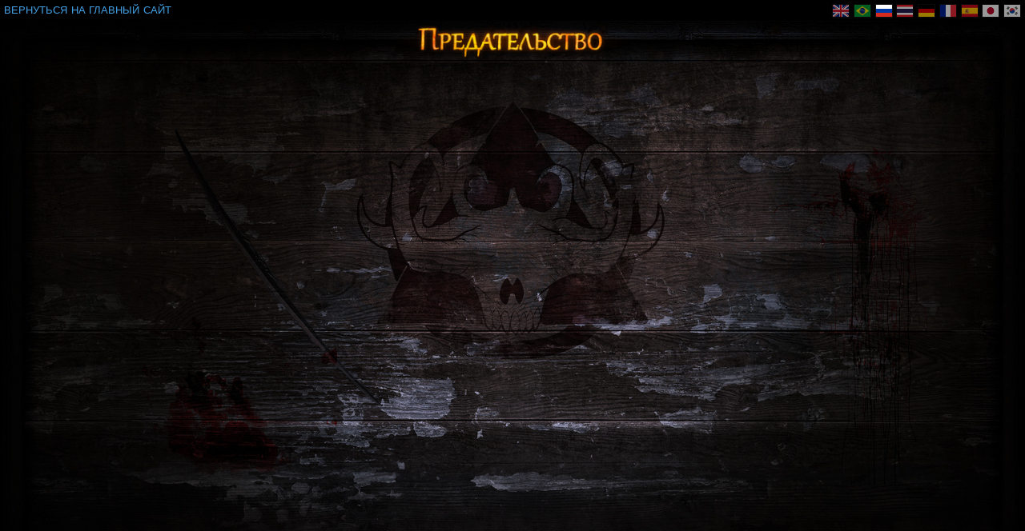

--- FILE ---
content_type: text/html; charset=UTF-8
request_url: https://ru.pathofexile.com/betrayal
body_size: 13614
content:
<!DOCTYPE html><html lang="ru-RU">
<head>
    <title>Path of Exile</title><meta name="viewport" content="width=device-width, initial-scale=1">
<meta http-equiv="Content-Type" content="text/html; charset=UTF-8">
<meta http-equiv="X-UA-Compatible" content="IE=Edge">
<meta name="darkreader-lock" content="">
<meta property="fb:admins" content="100001526026598">
<meta property="og:image" content="https://web.poecdn.com/protected/image/favicon/ogimage.png?key=DDHQnVxwj0AxeMbsPiRoEQ">
<meta property="og:title" content="Path of Exile">
<meta property="og:site_name" content="Path of Exile">
<meta property="og:type" content="website">
<meta property="og:keywords" content="path of exile, path of exile билды, path of exile официальный, path of exile русификатор, path of exile скачать, path of exile скачать торрент, path of exile русская, скачать path of exile, path of exile на русском, poe, path of exile русская версия, path of exile официальный сайт, path of exile сайт, path of exile торрент">
<meta property="og:description" content="Path of Exile - лучшая бесплатная игра в жанре Action RPG. Мрачный мир, глубокая и сложная система прокачки персонажа, бартерная система торговли без привычных для жанра золотых монет">
<meta name="keywords" content="path of exile, path of exile билды, path of exile официальный, path of exile русификатор, path of exile скачать, path of exile скачать торрент, path of exile русская, скачать path of exile, path of exile на русском, poe, path of exile русская версия, path of exile официальный сайт, path of exile сайт, path of exile торрент">
<meta name="description" content="Path of Exile - лучшая бесплатная игра в жанре Action RPG. Мрачный мир, глубокая и сложная система прокачки персонажа, бартерная система торговли без привычных для жанра золотых монет">
<meta property="og:locale" content="ru_RU"><link href="https://web.poecdn.com/dist/poe.webmanifest" rel="manifest">
<link href="https://web.poecdn.com/protected/image/favicon/apple-touch-icon.png?key=XfoBBjuWlKs3dqMNWmRU0A" rel="apple-touch-icon">
<link href="https://web.poecdn.com/protected/image/favicon/favicon.png?key=Iu4RwgXxfRpzGkEV729D7Q" rel="icon" sizes="32x32" type="image/png">
<link href="https://web.poecdn.com/protected/image/favicon/favicon.ico?key=Hd0k46o9F-3yqJ3wD8x8gg" rel="icon">
<link href="https://web.poecdn.com/dist/css/chunk.Ds3SHJJhgjwA.css" media="screen" rel="stylesheet" type="text/css">
<link href="https://web.poecdn.com/dist/css/chunk.BjNnvkXaqQMX.css" media="screen" rel="stylesheet" type="text/css"><link rel="canonical" href="https://ru.pathofexile.com/betrayal" />
<link rel="alternate" hreflang="en-US" href="https://www.pathofexile.com/betrayal" />
<link rel="alternate" hreflang="pt-BR" href="https://br.pathofexile.com/betrayal" />
<link rel="alternate" hreflang="ru-RU" href="https://ru.pathofexile.com/betrayal" />
<link rel="alternate" hreflang="th-TH" href="https://th.pathofexile.com/betrayal" />
<link rel="alternate" hreflang="de-DE" href="https://de.pathofexile.com/betrayal" />
<link rel="alternate" hreflang="fr-FR" href="https://fr.pathofexile.com/betrayal" />
<link rel="alternate" hreflang="es-ES" href="https://es.pathofexile.com/betrayal" />
<link rel="alternate" hreflang="ja-JP" href="https://jp.pathofexile.com/betrayal" />
<link rel="alternate" hreflang="ko-KR" href="https://poe.game.daum.net/betrayal" />
<link rel="alternate" hreflang="x-default" href="https://www.pathofexile.com/betrayal" /></head>
<body class="betrayal promo ru_RU">

<header class="full">
    <div class="top-bar">
        <a class="link-back" href="/">ВЕРНУТЬСЯ НА ГЛАВНЫЙ САЙТ</a>
        <div class="language-select"><a href="https://www.pathofexile.com/betrayal"><span class="us-lang"><img src="https://web.poecdn.com/protected/image/lang/GB.png?key=gi0WOURQcjhNWn-nXjtGKw" alt="English"></span></a>
<a href="https://br.pathofexile.com/betrayal"><span class="br-lang"><img src="https://web.poecdn.com/protected/image/lang/BR.png?key=NANHpQ35wvG8x0u8EYk9hw" alt="Português Brasileiro"></span></a>
<a href="https://ru.pathofexile.com/betrayal"><span class="ru-lang active"><img src="https://web.poecdn.com/protected/image/lang/RU.png?key=QckvzIS4K--96T2zTtbrBQ" alt="Русский"></span></a>
<a href="https://th.pathofexile.com/betrayal"><span class="th-lang"><img src="https://web.poecdn.com/protected/image/lang/TH.png?key=7G3O_6azBAtd5zQDRKtzDw" alt="ไทย"></span></a>
<a href="https://de.pathofexile.com/betrayal"><span class="de-lang"><img src="https://web.poecdn.com/protected/image/lang/DE.png?key=FiiN6ZFguWXv1uayQjieGg" alt="Deutsch"></span></a>
<a href="https://fr.pathofexile.com/betrayal"><span class="fr-lang"><img src="https://web.poecdn.com/protected/image/lang/FR.png?key=2tHWKUtBPF7H88m8HQ52Rw" alt="Français"></span></a>
<a href="https://es.pathofexile.com/betrayal"><span class="es-lang"><img src="https://web.poecdn.com/protected/image/lang/ES.png?key=Q8Nw3xDO45npTzoyvLIsFA" alt="Español"></span></a>
<a href="https://jp.pathofexile.com/betrayal"><span class="jp-lang"><img src="https://web.poecdn.com/protected/image/lang/JP.png?key=uvXiESmsaodD8vqJy0U0CA" alt="日本語"></span></a>
<a href="https://poe.game.daum.net/betrayal"><span class="kr-lang"><img src="https://web.poecdn.com/protected/image/lang/KR.png?key=uiWvnUNzhAtSsclUVPPwEA" alt="한국어"></span></a>
</div>    </div>
    <div class="logo">
        <a href="/">
                        <img src="https://web.poecdn.com/protected/image/promo/betrayal/ru_RU/BetrayalTitle.png?key=s2Q_xPaVysiLHhOK9dShaQ" alt="Предательство" width="100%" style="padding-top: 30px">
        </a>
    </div>
        <div class="war-video-container">
        <div class="video">
            <iframe class="yt-rescale large" width="1260" height="708" src="//www.youtube.com/embed/J6gEzReN53o?rel=0&amp;showinfo=0" frameborder="0" allowfullscreen></iframe>
        </div>
    </div>
</header>

<section panel="1">
    <header><img src="https://web.poecdn.com/protected/image/promo/betrayal/ru_RU/Panel1/heading.png?key=uI3TU0HmUWBJ0X6dBM20VQ" alt="Предательство"></header>
    <div class="inner">
        <div class="content">
            <p>
                В лиге Предательство Джун Ортой разыскивает таинственную организацию, известную как "Бессмертный Синдикат". Помогите ей повлиять на ранги в Синдикате, раскрыть личности его членов, обнаружить их укрытия и уничтожить главаря.            </p>
        </div>
    </div>
</section>

<section panel="2">
    <header><img src="https://web.poecdn.com/protected/image/promo/betrayal/ru_RU/Panel2/heading.png?key=rWjPScbxTuNxwiavpaKDfg" alt="Сражения с Бессмертным Синдикатом"></header>
    <div class="inner">
        <div class="content">
            <p>
                Бессмертный Синдикат состоит из четырёх подразделений, каждое со своими собственными задачами: укрепление, перевозка, исследование и нападение. В каждой области вы встретите члена Синдиката. Другие его участники могут появиться, чтобы помочь своим товарищам или помешать врагам. Как только битва завершится, вы должны решить, как продолжить ваше расследование.            </p>
            <div class="content-interactive">
                <div class="screenshot-lbox">
                    <div class="lbox-ss">
    <a href="https://web.poecdn.com/protected/image/promo/betrayal/Panel2/Screenshot1.jpg?key=B98zVdxg4UkOoLuwT4ThMw">
        <img width="100%" src="https://web.poecdn.com/protected/image/promo/betrayal/Panel2/Screenshot1_thumb.jpg?key=H6AvK8ZoD0xrDKHVW6V3ew">
    </a>
</div>
                    <div class="lbox-ss">
    <a href="https://web.poecdn.com/protected/image/promo/betrayal/Panel2/Screenshot2.jpg?key=6R2l-lHcDHyvrdjvMhS8FQ">
        <img width="100%" src="https://web.poecdn.com/protected/image/promo/betrayal/Panel2/Screenshot2_thumb.jpg?key=hhVkcqFA58VHsamwStcevA">
    </a>
</div>
                    <div class="lbox-ss">
    <a href="https://web.poecdn.com/protected/image/promo/betrayal/Panel2/Screenshot3.jpg?key=flzpaSGuhkjy69mHw7_3iw">
        <img width="100%" src="https://web.poecdn.com/protected/image/promo/betrayal/Panel2/Screenshot3_thumb.jpg?key=O1GoG1QGAj181JmZhgPg3w">
    </a>
</div>
                </div>
            </div>
        </div>
    </div>
</section>

<section panel="3">
    <header><img src="https://web.poecdn.com/protected/image/promo/betrayal/ru_RU/Panel3/heading.png?key=EP-mmhUZqw2zkZyOD4kenQ" alt="Управляйте Синдикатом"></header>
    <div class="inner">
        <div class="content">
            <p>
                В Синдикате восемнадцать членов со своими особенностями, друзьями и врагами, которые будут меняться под вашим влиянием. Чтобы продолжить расследование, вам нужно договариваться с ними, казнить, допрашивать и даже побуждать их предавать друг друга.            </p>
        </div>
    </div>
</section>

<section panel="4">
    <header><img src="https://web.poecdn.com/protected/image/promo/betrayal/ru_RU/Panel4/heading.png?key=WB3y5HH3A1m0tIu9y02MUw" alt="Совершайте набеги на укрытия Синдиката"></header>
    <div class="inner">
        <div class="content">
            <p>
                Ваша цель - собрать информацию, которая приведет вас к капитанам каждого подразделения. Совершайте набеги на их укрытия, чтобы разграбить их запасы и раскрыть истинную личность организатора Бессмертного Синдиката.            </p>
            <p>
                Каждый член Синдиката хранит различные типы предметов в своих комнатах в укрытии. Чем выше ранг заговорщика, тем более ценные у него будут предметы. Вид наград зависит от подразделения. Управляйте Синдикатом, передвигая определенных его участников на те места, которые приведут к получению более ценных наград.            </p>
            <div class="content-interactive">
                <div class="screenshot-lbox">
                    <div class="lbox-ss">
    <a href="https://web.poecdn.com/protected/image/promo/betrayal/Panel4/Screenshot1.jpg?key=ZnznzomnJHGCR9UIgKerrw">
        <img width="100%" src="https://web.poecdn.com/protected/image/promo/betrayal/Panel4/Screenshot1_thumb.jpg?key=LwcLYMVD-7Rpryfn4KT02A">
    </a>
</div>
                    <div class="lbox-ss">
    <a href="https://web.poecdn.com/protected/image/promo/betrayal/Panel4/Screenshot2.jpg?key=oIo63Eb5NnxoNOsDS6oUFw">
        <img width="100%" src="https://web.poecdn.com/protected/image/promo/betrayal/Panel4/Screenshot2_thumb.jpg?key=2liE1C9fp-cZORanGw3gxQ">
    </a>
</div>
                    <div class="lbox-ss">
    <a href="https://web.poecdn.com/protected/image/promo/betrayal/Panel4/Screenshot3.jpg?key=cGymsvNKjm4GNJ6O2Yg6wQ">
        <img width="100%" src="https://web.poecdn.com/protected/image/promo/betrayal/Panel4/Screenshot3_thumb.jpg?key=Bys80n_Szr9LOXT5FdlI_w">
    </a>
</div>
                </div>
            </div>
        </div>
    </div>
</section>

<section panel="5">
    <header><img src="https://web.poecdn.com/protected/image/promo/betrayal/ru_RU/Panel5/heading.png?key=bakfmQzz9RwuVhi2QSpjHA" alt="Завуалированные предметы"></header>
    <div class="inner">
        <div class="content">
            <p>
                Из членов Бессмертного Синдиката могут выпадать предметы с новыми завуалированными свойствами. Чтобы раскрыть их, отнесите предметы Джун и выберите один из трёх вариантов завуалированного свойства. Раскрывая завуалированные свойства, вы научитесь добавлять их на другие предметы и сможете открыть высокоуровневые версии этих свойств.            </p>
            <div class="content-interactive">
                <div class="item-box">
                    <div class="item"><div class="itemFragment itemContentLayout iW2 iH4" id="item-fragment-0"><noscript><span></span></noscript></div></div>
                    <div class="item"><div class="itemFragment itemContentLayout iW2 iH3" id="item-fragment-1"><noscript><span></span></noscript></div></div>
                    <div class="item"><div class="itemFragment itemContentLayout iW2 iH3" id="item-fragment-2"><noscript><span></span></noscript></div></div>
                    <div class="item"><div class="itemFragment itemContentLayout iW2 iH1" id="item-fragment-3"><noscript><span></span></noscript></div></div>
                    <div class="item"><div class="itemFragment itemContentLayout iW2 iH2" id="item-fragment-4"><noscript><span></span></noscript></div></div>
                </div>
            </div>
        </div>
    </div>
</section>

<section panel="6">
    <header><img src="https://web.poecdn.com/protected/image/promo/betrayal/ru_RU/Panel6/heading.png?key=8ZWUR3E6THyC35uCQRCwsQ" alt="Новые мастера, знакомые лица"></header>
    <div class="inner">
        <div class="content">
            <p>
                Со становлением Бессмертного Синдиката, прежние отверженные мастера таинственным образом исчезли. В их отсутствие Эйнар, Альва, Нико, Джун и Зана стали новой группой мастеров, которые смогут вам помочь. Контент их лиг, в том числе Спуска и Вмешательства, добавлен в основу Path of Exile. Бестиарий был переработан и упрощён: Эйнар будет сам ловить животных в сети, пока вы заняты охотой на них.            </p>
            <div class="content-interactive">
                <div class="screenshot-lbox">
                    <div class="lbox-ss">
    <a href="https://web.poecdn.com/protected/image/promo/betrayal/Panel6/Screenshot1.jpg?key=cig2mW3LrhtwTQFNHf1EFA">
        <img width="100%" src="https://web.poecdn.com/protected/image/promo/betrayal/Panel6/Screenshot1_thumb.jpg?key=a_liRPokPo1XGan2n8pYbg">
    </a>
</div>
                    <div class="lbox-ss">
    <a href="https://web.poecdn.com/protected/image/promo/betrayal/Panel6/Screenshot2.jpg?key=cb-AbmUFOZ_kp-0ecCMNCg">
        <img width="100%" src="https://web.poecdn.com/protected/image/promo/betrayal/Panel6/Screenshot2_thumb.jpg?key=3fwo3c4FRBpnBH04IykF4w">
    </a>
</div>
                    <div class="lbox-ss">
    <a href="https://web.poecdn.com/protected/image/promo/betrayal/Panel6/Screenshot3.jpg?key=3eFceC9lG_Od8PDwdaqzGg">
        <img width="100%" src="https://web.poecdn.com/protected/image/promo/betrayal/Panel6/Screenshot3_thumb.jpg?key=UexnIE25j-f74pR9dpgnLw">
    </a>
</div>
                </div>
            </div>
        </div>
    </div>
</section>

<section panel="7">
    <header><img src="https://web.poecdn.com/protected/image/promo/betrayal/ru_RU/Panel7/heading.png?key=TEyu2UNa9aQMYlv4kH-c8w" alt="Обновлённые ремесленные свойства"></header>
    <div class="inner">
        <div class="content">
            <p>
                Мы переработали весь процесс добавления ремесленных свойств мастеров, от пользовательского интерфейса и до способа открытия новых ремесленных свойств. Теперь индивидуальные свойства мастеров будут доступны после завершения соответствующего контента, к примеру, комнат Вмешательства или узлов в шахте Спуска. Вам больше не нужно повышать уровни мастеров для открытия их свойств.            </p>
        </div>
    </div>
</section>

<section panel="8">
    <header><img src="https://web.poecdn.com/protected/image/promo/betrayal/ru_RU/Panel8/heading.png?key=FGZx5rUwO8XXEbopQBnHJA" alt="Объединённая система убежищ"></header>
    <div class="inner">
        <div class="content">
            <p>
                Убежища, расположение мастеров и декорации стали общими для всех лиг. Вы можете загружать и сохранять шаблоны ваших убежищ, чтобы делиться ими с остальными игроками.            </p>
            <div class="content-interactive">
                <div class="screenshot-lbox">
                    <div class="lbox-ss">
    <a href="https://web.poecdn.com/protected/image/promo/betrayal/Panel8/Screenshot1.jpg?key=UiG39n5wc3mBhzOUXndHgg">
        <img width="100%" src="https://web.poecdn.com/protected/image/promo/betrayal/Panel8/Screenshot1_thumb.jpg?key=YarxZ9tNerKYacDPHQJygQ">
    </a>
</div>
                    <div class="lbox-ss">
    <a href="https://web.poecdn.com/protected/image/promo/betrayal/Panel8/Screenshot2.jpg?key=HfS7IXMzJjFW-SyTFrmmzA">
        <img width="100%" src="https://web.poecdn.com/protected/image/promo/betrayal/Panel8/Screenshot2_thumb.jpg?key=axh69R_DMR1RbOGsCqoGRw">
    </a>
</div>
                    <div class="lbox-ss">
    <a href="https://web.poecdn.com/protected/image/promo/betrayal/Panel8/Screenshot3.jpg?key=jYy71qXi9LHtAwAv3fNwdw">
        <img width="100%" src="https://web.poecdn.com/protected/image/promo/betrayal/Panel8/Screenshot3_thumb.jpg?key=hVDjYBE6CVCHs1rH0prvAA">
    </a>
</div>
                </div>
            </div>
        </div>
    </div>
</section>

<section panel="9">
    <header><img src="https://web.poecdn.com/protected/image/promo/betrayal/ru_RU/Panel9/heading.png?key=dLwgIUaOSt5xaqzA3QSD8g" alt="Новые высокоуровневые карты"></header>
    <div class="inner">
        <div class="content">
            <p>
                Мы добавили четыре новых карты на Атлас миров, взяв для них окружение из популярных биомов глубин Азуритовой шахты. Мы также изменили расположение всех карт на самом Атласе.            </p>
            <div class="content-interactive">
                <div class="item-box">
                    <div class="itemFragment itemContentLayout iW1 iH1" id="item-fragment-5"><noscript><span></span></noscript></div>                    <div class="itemFragment itemContentLayout iW1 iH1" id="item-fragment-6"><noscript><span></span></noscript></div>                    <div class="itemFragment itemContentLayout iW1 iH1" id="item-fragment-7"><noscript><span></span></noscript></div>                    <div class="itemFragment itemContentLayout iW1 iH1" id="item-fragment-8"><noscript><span></span></noscript></div>                </div>
                <div class="screenshot-lbox">
                    <div class="lbox-ss">
    <a href="https://web.poecdn.com/protected/image/promo/betrayal/Panel9/Screenshot1.jpg?key=joB75ui3yDAEJjpCx2oXgg">
        <img width="100%" src="https://web.poecdn.com/protected/image/promo/betrayal/Panel9/Screenshot1_thumb.jpg?key=4cwuZfDC-90q2fMKleuAJw">
    </a>
</div>
                    <div class="lbox-ss">
    <a href="https://web.poecdn.com/protected/image/promo/betrayal/Panel9/Screenshot2.jpg?key=x3m-IjQiuy_KCzF6sQ5pEg">
        <img width="100%" src="https://web.poecdn.com/protected/image/promo/betrayal/Panel9/Screenshot2_thumb.jpg?key=kNgXyUVRtR117VRa0TFS7Q">
    </a>
</div>
                    <div class="lbox-ss">
    <a href="https://web.poecdn.com/protected/image/promo/betrayal/Panel9/Screenshot3.jpg?key=lwi3iUk8BMzkLEt10A-IRw">
        <img width="100%" src="https://web.poecdn.com/protected/image/promo/betrayal/Panel9/Screenshot3_thumb.jpg?key=YUy6hr9BfOfvSH7f7EhjWw">
    </a>
</div>
                </div>
            </div>
        </div>
    </div>
</section>

<section panel="10">
    <header><img src="https://web.poecdn.com/protected/image/promo/betrayal/ru_RU/Panel10/heading.png?key=curdY5NjLjj7bY9mi2Qy5A" alt="Новые и переработанные умения"></header>
    <div class="inner">
        <div class="content">
            <p>
                Помимо улучшений баланса, в лиге Предательство появятся десять новых и переработанных умений для трех архетипов персонажей. Среди добавленных умений есть совершенно новые типы умений: Клеймо и Знамя.            </p>
            <div class="content-interactive">
                <div class="screenshot-lbox">
                    <div class="lbox-ss">
    <a href="https://web.poecdn.com/protected/image/promo/betrayal/Panel10/ru_RU/Screenshot1.jpg?key=Myfo5ChyWWC9dGMydXBkIg">
        <img width="100%" src="https://web.poecdn.com/protected/image/promo/betrayal/Panel10/Screenshot1_thumb.jpg?key=ijaOrJhukrG0Ot9yNNqYGg">
    </a>
</div>
                    <div class="lbox-ss">
    <a href="https://web.poecdn.com/protected/image/promo/betrayal/Panel10/ru_RU/Screenshot4.jpg?key=Fdu1vTuhlY4VzwCwksXhrw">
        <img width="100%" src="https://web.poecdn.com/protected/image/promo/betrayal/Panel10/Screenshot4_thumb.jpg?key=cCcEqqFvF8T9zy_Nx5ZeFg">
    </a>
</div>
                    <div class="lbox-ss">
    <a href="https://web.poecdn.com/protected/image/promo/betrayal/Panel10/ru_RU/Screenshot3.jpg?key=w9opxWu_QImlCuz70EcDXw">
        <img width="100%" src="https://web.poecdn.com/protected/image/promo/betrayal/Panel10/Screenshot3_thumb.jpg?key=dJpRTk8WlSV-m5KWreZREg">
    </a>
</div>
                </div>
                <div class="screenshot-lbox">
                    <div class="lbox-ss">
    <a href="https://web.poecdn.com/protected/image/promo/betrayal/Panel10/ru_RU/Screenshot2.jpg?key=cciQzVg4NSFJOVJH1OwcFQ">
        <img width="100%" src="https://web.poecdn.com/protected/image/promo/betrayal/Panel10/Screenshot2_thumb.jpg?key=8JrWVeN7DW_xn0K6s0JorQ">
    </a>
</div>
                    <div class="lbox-ss">
    <a href="https://web.poecdn.com/protected/image/promo/betrayal/Panel10/ru_RU/Screenshot5.jpg?key=gcXM00Aqyoh9VGxwJ_SxEg">
        <img width="100%" src="https://web.poecdn.com/protected/image/promo/betrayal/Panel10/Screenshot5_thumb.jpg?key=ZjwcNlbSBQJDrpOmQ0JDAA">
    </a>
</div>
                    <div class="lbox-ss">
    <a href="https://web.poecdn.com/protected/image/promo/betrayal/Panel10/ru_RU/Screenshot6.jpg?key=u0i5QkN3aVOrOULn0G0IpQ">
        <img width="100%" src="https://web.poecdn.com/protected/image/promo/betrayal/Panel10/Screenshot6_thumb.jpg?key=D1-7rmlMAl939QHbdcxxPw">
    </a>
</div>
                </div>
            </div>
        </div>
    </div>
</section>

<section panel="11">
    <header><img src="https://web.poecdn.com/protected/image/promo/betrayal/ru_RU/Panel11/heading.png?key=vTehSkpkxI9MSrcyT0Uomw" alt="Мощные новые предметы"></header>
    <div class="inner">
        <div class="content">
            <p>
                На многих из 15 новых уникальных предметов Предательства есть завуалированные свойства, что позволит вам ещё сильнее подстроить предмет под вашего героя. В Предательстве также будут добавлены пять новых гадальных карт, созданных игроками-спонсорами.            </p>
            <div class="content-interactive">
                <div class="item-box">
                    <div class="itemFragment itemContentLayout iW2 iH4" id="item-fragment-9"><noscript><span></span></noscript></div>                    <div class="itemFragment itemContentLayout iW1 iH1" id="item-fragment-10"><noscript><span></span></noscript></div>                    <div class="itemFragment itemContentLayout iW1 iH1" id="item-fragment-11"><noscript><span></span></noscript></div>                </div>
            </div>
        </div>
    </div>
</section>

<section panel="12">
    <header><img src="https://web.poecdn.com/protected/image/promo/betrayal/ru_RU/Panel12/heading.png?key=ay9pleDrdDAJDIkG0T8grw" alt="Наборы поддержки Предательства"></header>
    <div class="inner">
        <div class="content">
            <p>
                Кроме того, мы выпускаем два новых набора поддержки, Гробовщика и Похитителя душ. Оба набора представлены в двух версиях, из которых вы получите большое количество монет, наборы доспехов и другие эксклюзивные косметические микротранзакции!            </p>
            <p>
                Запуск Path of Exile: Предательство состоится 7 декабря на ПК, 10 декабря на Xbox One, и в середине декабря на PlayStation 4.            </p>
        </div>
    </div>
</section>
<div id="poe-popup-container"></div>
<div id="poe-lightbox"></div>
<script  src="https://web.poecdn.com/js/lib/require-2.3.2.js?v=63cff817ee978dae612936d4a88a95f8"></script>
<script  src="https://web.poecdn.com/js/translate.ru_RU.js?v=3abbfff1f49a223e4242e7d3973ccbfb"></script>
<script >
    //<!--
                var isRequireReady;
            window.requireReady = new Promise(resolve => isRequireReady = resolve);
            window.momentLocale = 'ru_RU';
            window.momentTimezone = 'America/New_York';
            window.PoELocale = 'ru_RU';

            require.config({
                baseUrl: "https://web.poecdn.com/js/",
                paths : {"plugins":"plugins.f0f4be4fc8059fad936b2212c4a96c72ede092e1","main":"main.f9883cfc4ec0a64a472b2a3452b23326ed308a31","skilltree":"skilltree.ca4abbf11dd1475335c867140458b27a95d25ab0","trade":"trade.1400fd5a0e2293e1876f158c4e232d6e4a004d8b","itemfilter":"itemfilter.1f799381bae84165548c4793b5345c599278303c","adminprofile":"adminprofile.84b5f8ccf1a065d54966754564356e02f2ae21fd"},
                shim: {"main":{"deps":["config","plugins"]},"plugins":{"deps":["config"]}}
            });

            require(["main"]);
    //-->
</script>
<script >
    //<!--
    require(["plugins"], function($) {
    $(document).ready(function(){
        var video = document.getElementById("promo-video");
        if(video){
            video.addEventListener("click", function(){
                video.play();
            });
        }

        //scale youtube
        var $youtubes = $(".yt-rescale");
        var widthWrapper = $("body");
        var largeScale = 0.67;
        var smallScale = 0.35;

        $youtubes.each(function(){
            var ar =  $(this).height() / $(this).width();
            $(this).data("aspectRatio", ar)
                .remove("height").remove("width");
        });

        var resizeTimer = null;
        $(window).resize(function(){
            clearTimeout(resizeTimer);
            resizeTimer = setTimeout(function() {
                setTimeout(function() {
                    var toWidth = widthWrapper.width();

                    $youtubes.each(function(){
                        var $el = $(this);
                        var ar =  $(this).height() / $(this).width();
                        $(this).data("aspectRatio", ar)
                            .remove("height").remove("width");
                        var ytWidth = Math.floor(Math.max($el.hasClass("large") ? Math.min(toWidth, 2200) * largeScale : Math.min(toWidth, 1600) * smallScale), 230);

                        $el.width(ytWidth).height(Math.floor(ytWidth * ar));
                        $(this).show();
                        $(this).siblings(".description").show();
                    })
                }, 100);
            }, 250);
            
        })

        var lightboxReturnParent = null;

        var lboxShow = function(content){
            lightboxReturnParent = content.parent();
            content.appendTo($("#poe-lightbox"));

            $("#poe-lightbox").css("display", "flex");
            if(video){
                video.pause();
            }
        };

        var lboxHide = function(){
            if (lightboxReturnParent) {
                $("#poe-lightbox").children().hide().appendTo(lightboxReturnParent);
                $('#poe-popup-container').children().hide();
            }
            lightboxReturnParent = null;

            $("#poe-lightbox").hide();
            if(video){
                video.play();
            }
        };

        $(".lbox-yt").click(function(e){
            e.preventDefault();
            var container = $(e.target).parents(".lbox-yt").first().parent().find(".lightbox-content").first();
            container.show();
            lboxShow(container);
        });

        $(document).keyup(function(e){
            if (e.keyCode == 27) {
                lboxHide();
            }
        });

        $("#poe-lightbox").click(function(){
            lboxHide();
        });

        $(".lbox-ss:has(> a)").click(function(e){
            if (e.ctrlKey) return;
            e.preventDefault();
            var parent = $(e.target).parent().get(0);
            var newEl = $("<img />").attr("src", $(parent).attr("href")).css("cursor", "pointer");
            lboxShow(newEl);
            if(video){
                video.pause();
            }
        });

        $(document).on('click', '.top-btn', function() {
            $('html, body').animate({scrollTop: 0}, 300);
            return false;
        });

        var checkScroll = function() {
            if ($(window).scrollTop() < 88) {
                $('.top-btn').fadeOut(300);
            } else {
                $('.top-btn').fadeIn(300);
            }
        }

        checkScroll();
        $(window).scroll(checkScroll);
    });
});
    //-->
</script>
<script >
    //<!--
    require(["main"], function() {
    require(["PoE/Item/DeferredItemRenderer"], function(R) { (new R([[0,{"verified":false,"w":2,"h":4,"ilvl":90,"icon":"\/\/web.poecdn.com\/image\/Art\/2DItems\/Weapons\/TwoHandWeapons\/TwoHandSwords\/TwoHandSword8.png?scale=1&scaleIndex=0&w=2&h=4&v=44d717ffd2668094350ae6065f0f3b62","league":null,"sockets":[{"group":0,"attr":"S","sColour":"R"},{"group":0,"attr":"S","sColour":"R"},{"group":0,"attr":"D","sColour":"G"},{"group":0,"attr":"S","sColour":"R"},{"group":0,"attr":"S","sColour":"R"}],"name":"\u0414\u0443\u0448\u0435\u0432\u043d\u044b\u0439 \u0433\u043e\u043b\u043e\u0434","typeLine":"\u0418\u0437\u044b\u0441\u043a\u0430\u043d\u043d\u044b\u0439 \u043a\u043b\u0438\u043d\u043e\u043a","identified":true,"properties":[{"name":"\u0414\u0432\u0443\u0440\u0443\u0447\u043d\u044b\u0439 \u043c\u0435\u0447","values":[],"displayMode":0},{"name":"\u0424\u0438\u0437\u0438\u0447\u0435\u0441\u043a\u0438\u0439 \u0443\u0440\u043e\u043d","values":[["136-228",1]],"displayMode":0,"type":9},{"name":"\u0423\u0440\u043e\u043d \u043e\u0442 \u0441\u0442\u0438\u0445\u0438\u0439","values":[["40-85",5]],"displayMode":0,"type":10},{"name":"\u0428\u0430\u043d\u0441 \u043a\u0440\u0438\u0442\u0438\u0447\u0435\u0441\u043a\u043e\u0433\u043e \u0443\u0434\u0430\u0440\u0430","values":[["6.00%",0]],"displayMode":0,"type":12},{"name":"\u0410\u0442\u0430\u043a \u0432 \u0441\u0435\u043a\u0443\u043d\u0434\u0443","values":[["1.35",0]],"displayMode":0,"type":13},{"name":"\u0414\u0430\u043b\u044c\u043d\u043e\u0441\u0442\u044c \u043e\u0440\u0443\u0436\u0438\u044f","values":[["11",0]],"displayMode":0,"type":14}],"requirements":[{"name":"\u0423\u0440\u043e\u0432\u0435\u043d\u044c","values":[["70",0]],"displayMode":0},{"name":"\u0421\u0438\u043b\u0430","values":[["119",0]],"displayMode":1},{"name":"\u041b\u043e\u0432\u043a","values":[["131",0]],"displayMode":1}],"implicitMods":["+60% \u043a \u0433\u043b\u043e\u0431\u0430\u043b\u044c\u043d\u043e\u043c\u0443 \u043c\u043d\u043e\u0436\u0438\u0442\u0435\u043b\u044e \u043a\u0440\u0438\u0442\u0438\u0447\u0435\u0441\u043a\u043e\u0433\u043e \u0443\u0434\u0430\u0440\u0430"],"explicitMods":["143% \u0443\u0432\u0435\u043b\u0438\u0447\u0435\u043d\u0438\u0435 \u0444\u0438\u0437\u0438\u0447\u0435\u0441\u043a\u043e\u0433\u043e \u0443\u0440\u043e\u043d\u0430","+19 \u043a \u0441\u0438\u043b\u0435","\u0414\u043e\u0431\u0430\u0432\u043b\u044f\u0435\u0442 \u043e\u0442 40 \u0434\u043e 85 \u0443\u0440\u043e\u043d\u0430 \u043e\u0442 \u0445\u043e\u043b\u043e\u0434\u0430","11% \u0441\u043d\u0438\u0436\u0435\u043d\u0438\u0435 \u043f\u043e\u0440\u043e\u0433\u0430 \u043e\u0433\u043b\u0443\u0448\u0435\u043d\u0438\u044f \u0432\u0440\u0430\u0433\u043e\u0432","+47% \u043a \u0441\u043e\u043f\u0440\u043e\u0442\u0438\u0432\u043b\u0435\u043d\u0438\u044e \u043c\u043e\u043b\u043d\u0438\u0438"],"veiledMods":["\/video\/VeiledMods\/Preffix_04.mp4"],"frameType":2,"category":{"weapons":["twosword"]},"socketedItems":[]},{"enableLeague":false}],[1,{"verified":false,"w":2,"h":3,"ilvl":60,"icon":"\/\/web.poecdn.com\/image\/Art\/2DItems\/Armours\/BodyArmours\/BodyStr2B.png?scale=1&scaleIndex=0&w=2&h=3&v=2f0e0b9bd3633f9501c66b41e85ea837","league":null,"sockets":[{"group":0,"attr":"S","sColour":"R"},{"group":0,"attr":"S","sColour":"R"},{"group":1,"attr":"I","sColour":"B"}],"name":"\u041f\u043e\u0447\u0435\u0442\u043d\u044b\u0439 \u043f\u0430\u043d\u0446\u0438\u0440\u044c","typeLine":"\u0414\u043e\u0441\u043f\u0435\u0445 \u0432\u043e\u0438\u043d\u0430","identified":true,"properties":[{"name":"\u0411\u0440\u043e\u043d\u044f","values":[["721",1]],"displayMode":0,"type":16}],"requirements":[{"name":"\u0423\u0440\u043e\u0432\u0435\u043d\u044c","values":[["60",0]],"displayMode":0},{"name":"\u0421\u0438\u043b\u0430","values":[["114",0]],"displayMode":1}],"explicitMods":["+118 \u043a \u0431\u0440\u043e\u043d\u0435","36% \u043f\u043e\u0432\u044b\u0448\u0435\u043d\u0438\u0435 \u0431\u0440\u043e\u043d\u0438","+70 \u043a \u043c\u0430\u043a\u0441\u0438\u043c\u0443\u043c\u0443 \u0437\u0434\u043e\u0440\u043e\u0432\u044c\u044f","\u0420\u0435\u0433\u0435\u043d\u0435\u0440\u0430\u0446\u0438\u044f 7.7 \u0437\u0434\u043e\u0440\u043e\u0432\u044c\u044f \u0432 \u0441\u0435\u043a\u0443\u043d\u0434\u0443","+27% \u043a \u0441\u043e\u043f\u0440\u043e\u0442\u0438\u0432\u043b\u0435\u043d\u0438\u044e \u043c\u043e\u043b\u043d\u0438\u0438","14% \u0443\u0441\u043a\u043e\u0440\u0435\u043d\u0438\u0435 \u0432\u043e\u0441\u0441\u0442\u0430\u043d\u043e\u0432\u043b\u0435\u043d\u0438\u044f \u043f\u043e\u0441\u043b\u0435 \u043e\u0433\u043b\u0443\u0448\u0435\u043d\u0438\u044f \u0438 \u0431\u043b\u043e\u043a\u0430"],"craftedMods":["8% \u0448\u0430\u043d\u0441 \u0438\u0437\u0431\u0435\u0436\u0430\u0442\u044c \u0443\u0440\u043e\u043d\u0430 \u043e\u0442 \u0441\u0442\u0438\u0445\u0438\u0439 \u043e\u0442 \u0443\u0434\u0430\u0440\u043e\u0432 \u0432\u043e \u0432\u0440\u0435\u043c\u044f \u0434\u0435\u0439\u0441\u0442\u0432\u0438\u044f \u043f\u0440\u0435\u0434\u043e\u0442\u0432\u0440\u0430\u0449\u0435\u043d\u0438\u044f \u043f\u043e\u043b\u0443\u0447\u0435\u043d\u0438\u044f \u0434\u0443\u0448"],"frameType":2,"category":{"armour":["chest"]},"socketedItems":[]},{"enableLeague":false}],[2,{"verified":false,"w":2,"h":3,"ilvl":50,"icon":"\/\/web.poecdn.com\/image\/Art\/2DItems\/Armours\/Shields\/ShieldStrInt3.png?scale=1&scaleIndex=0&w=2&h=3&v=7fbba2f29c30a2653bc688ad9b07935d","league":null,"sockets":[{"group":0,"attr":"S","sColour":"R"},{"group":1,"attr":"I","sColour":"B"}],"name":"\u041e\u0440\u043b\u0438\u043d\u043e\u0435 \u043f\u0440\u0438\u0441\u0442\u0430\u043d\u0438\u0449\u0435","typeLine":"\u041f\u0440\u043e\u043a\u043b\u0435\u0435\u043d\u043d\u044b\u0439 \u043a\u0430\u043f\u043b\u0435\u0432\u0438\u0434\u043d\u044b\u0439 \u0449\u0438\u0442","identified":true,"properties":[{"name":"\u0428\u0430\u043d\u0441 \u0437\u0430\u0431\u043b\u043e\u043a\u0438\u0440\u043e\u0432\u0430\u0442\u044c \u0443\u0434\u0430\u0440","values":[["24%",0]],"displayMode":0,"type":15},{"name":"\u0411\u0440\u043e\u043d\u044f","values":[["157",1]],"displayMode":0,"type":16},{"name":"\u042d\u043d\u0435\u0440\u0433. \u0449\u0438\u0442","values":[["27",1]],"displayMode":0,"type":18}],"requirements":[{"name":"\u0423\u0440\u043e\u0432\u0435\u043d\u044c","values":[["50",0]],"displayMode":0},{"name":"\u0421\u0438\u043b\u0430","values":[["64",0]],"displayMode":1},{"name":"\u0418\u043d\u0442","values":[["64",0]],"displayMode":1}],"implicitMods":["+8% \u043a \u0441\u043e\u043f\u0440\u043e\u0442\u0438\u0432\u043b\u0435\u043d\u0438\u044e \u0432\u0441\u0435\u043c \u0441\u0442\u0438\u0445\u0438\u044f\u043c"],"explicitMods":["+16 \u043a \u0431\u0440\u043e\u043d\u0435","22% \u043f\u043e\u0432\u044b\u0448\u0435\u043d\u0438\u0435 \u0431\u0440\u043e\u043d\u0438 \u0438 \u044d\u043d\u0435\u0440\u0433\u0435\u0442\u0438\u0447\u0435\u0441\u043a\u043e\u0433\u043e \u0449\u0438\u0442\u0430","+74 \u043a \u043c\u0430\u043a\u0441\u0438\u043c\u0443\u043c\u0443 \u0437\u0434\u043e\u0440\u043e\u0432\u044c\u044f","\u0420\u0435\u0433\u0435\u043d\u0435\u0440\u0430\u0446\u0438\u044f 4.7 \u0437\u0434\u043e\u0440\u043e\u0432\u044c\u044f \u0432 \u0441\u0435\u043a\u0443\u043d\u0434\u0443","11% \u0443\u0441\u043a\u043e\u0440\u0435\u043d\u0438\u0435 \u0432\u043e\u0441\u0441\u0442\u0430\u043d\u043e\u0432\u043b\u0435\u043d\u0438\u044f \u043f\u043e\u0441\u043b\u0435 \u043e\u0433\u043b\u0443\u0448\u0435\u043d\u0438\u044f \u0438 \u0431\u043b\u043e\u043a\u0430"],"craftedMods":["+1 \u043a \u043c\u0430\u043a\u0441\u0438\u043c\u0430\u043b\u044c\u043d\u043e\u043c\u0443 \u043a\u043e\u043b\u0438\u0447\u0435\u0441\u0442\u0432\u0443 \u0443\u0441\u0442\u0430\u043d\u043e\u0432\u043b\u0435\u043d\u043d\u044b\u0445 \u0442\u043e\u0442\u0435\u043c\u043e\u0432"],"frameType":2,"category":{"armour":["shield"]},"socketedItems":[]},{"enableLeague":false}],[3,{"verified":false,"w":2,"h":1,"ilvl":20,"icon":"\/\/web.poecdn.com\/image\/Art\/2DItems\/Belts\/Belt3.png?scale=1&scaleIndex=0&w=2&h=1&v=a559821037f54c94dae053b90bcea363","league":null,"name":"\u0418\u0441\u043f\u043e\u0440\u0447\u0435\u043d\u043d\u044b\u0439 \u0448\u043d\u0443\u0440","typeLine":"\u0420\u0435\u043c\u0435\u043d\u044c","identified":true,"requirements":[{"name":"\u0423\u0440\u043e\u0432\u0435\u043d\u044c","values":[["30",0]],"displayMode":0}],"implicitMods":["+40 \u043a \u043c\u0430\u043a\u0441\u0438\u043c\u0443\u043c\u0443 \u0437\u0434\u043e\u0440\u043e\u0432\u044c\u044f"],"explicitMods":["+11 \u043a \u0441\u0438\u043b\u0435","+28 \u043a \u0431\u0440\u043e\u043d\u0435","+25 \u043a \u043c\u0430\u043a\u0441\u0438\u043c\u0443\u043c\u0443 \u0437\u0434\u043e\u0440\u043e\u0432\u044c\u044f","+12% \u043a \u0441\u043e\u043f\u0440\u043e\u0442\u0438\u0432\u043b\u0435\u043d\u0438\u044e \u0445\u043e\u043b\u043e\u0434\u0443","16% \u0443\u0432\u0435\u043b\u0438\u0447\u0435\u043d\u0438\u0435 \u043f\u043e\u043b\u0443\u0447\u0430\u0435\u043c\u043e\u0433\u043e \u043a\u043e\u043b\u0438\u0447\u0435\u0441\u0442\u0432\u0430 \u0437\u0430\u0440\u044f\u0434\u043e\u0432 \u0444\u043b\u0430\u043a\u043e\u043d\u0430"],"craftedMods":["18% \u0443\u0432\u0435\u043b\u0438\u0447\u0435\u043d\u0438\u0435 \u0443\u0440\u043e\u043d\u0430 \u0432 \u0431\u043b\u0438\u0436\u043d\u0435\u043c \u0431\u043e\u044e","+1 \u043a \u0434\u0430\u043b\u044c\u043d\u043e\u0441\u0442\u0438 \u043e\u0440\u0443\u0436\u0438\u044f \u0431\u043b\u0438\u0436\u043d\u0435\u0433\u043e \u0431\u043e\u044f \u0438 \u0430\u0442\u0430\u043a \u0431\u0435\u0437 \u043e\u0440\u0443\u0436\u0438\u044f"],"frameType":2,"category":{"accessories":["belt"]}},{"enableLeague":false}],[4,{"verified":false,"w":2,"h":2,"ilvl":70,"icon":"\/\/web.poecdn.com\/image\/Art\/2DItems\/Armours\/Boots\/BootsStrDex3.png?scale=1&scaleIndex=0&w=2&h=2&v=601dc135a14c1121dca118c2640a1335","league":null,"sockets":[{"group":0,"attr":"S","sColour":"R"},{"group":0,"attr":"S","sColour":"R"},{"group":0,"attr":"D","sColour":"G"}],"name":"\u0410\u0433\u043e\u043d\u0438\u0447\u0435\u0441\u043a\u0430\u044f \u043a\u043e\u043b\u0435\u044f","typeLine":"\u0411\u043e\u0442\u0438\u043d\u043a\u0438 \u0438\u0437 \u0447\u0435\u0448\u0443\u0438 \u0434\u0440\u0430\u043a\u043e\u043d\u0430","identified":true,"properties":[{"name":"\u0411\u0440\u043e\u043d\u044f","values":[["163",1]],"displayMode":0,"type":16},{"name":"\u0423\u043a\u043b\u043e\u043d\u0435\u043d\u0438\u0435","values":[["163",1]],"displayMode":0,"type":17}],"requirements":[{"name":"\u0423\u0440\u043e\u0432\u0435\u043d\u044c","values":[["65",0]],"displayMode":0},{"name":"\u0421\u0438\u043b\u0430","values":[["62",0]],"displayMode":1},{"name":"\u041b\u043e\u0432\u043a","values":[["62",0]],"displayMode":1}],"explicitMods":["35% \u043f\u043e\u0432\u044b\u0448\u0435\u043d\u0438\u0435 \u0431\u0440\u043e\u043d\u0438 \u0438 \u0443\u043a\u043b\u043e\u043d\u0435\u043d\u0438\u044f","+87 \u043a \u043c\u0430\u043a\u0441\u0438\u043c\u0443\u043c\u0443 \u0437\u0434\u043e\u0440\u043e\u0432\u044c\u044f","7% \u043f\u043e\u0432\u044b\u0448\u0435\u043d\u0438\u0435 \u0440\u0435\u0434\u043a\u043e\u0441\u0442\u0438 \u043d\u0430\u0439\u0434\u0435\u043d\u043d\u044b\u0445 \u043f\u0440\u0435\u0434\u043c\u0435\u0442\u043e\u0432","+34% \u043a \u0441\u043e\u043f\u0440\u043e\u0442\u0438\u0432\u043b\u0435\u043d\u0438\u044e \u0445\u043e\u043b\u043e\u0434\u0443","+12% \u043a \u0441\u043e\u043f\u0440\u043e\u0442\u0438\u0432\u043b\u0435\u043d\u0438\u044e \u0445\u0430\u043e\u0441\u0443","14% \u0443\u0441\u043a\u043e\u0440\u0435\u043d\u0438\u0435 \u0432\u043e\u0441\u0441\u0442\u0430\u043d\u043e\u0432\u043b\u0435\u043d\u0438\u044f \u043f\u043e\u0441\u043b\u0435 \u043e\u0433\u043b\u0443\u0448\u0435\u043d\u0438\u044f \u0438 \u0431\u043b\u043e\u043a\u0430"],"craftedMods":["20% \u043f\u043e\u0432\u044b\u0448\u0435\u043d\u0438\u0435 \u0441\u043a\u043e\u0440\u043e\u0441\u0442\u0438 \u043f\u0435\u0440\u0435\u0434\u0432\u0438\u0436\u0435\u043d\u0438\u044f","\u041d\u0435 \u043c\u043e\u0436\u0435\u0442 \u0431\u044b\u0442\u044c \u043e\u0445\u043b\u0430\u0436\u0434\u0451\u043d"],"frameType":2,"category":{"armour":["boots"]},"socketedItems":[]},{"enableLeague":false}],[5,{"verified":false,"w":1,"h":1,"ilvl":4,"icon":"\/\/web.poecdn.com\/image\/betrayal\/items\/ChannelMap.png","league":null,"name":"","typeLine":"\u041a\u0430\u0440\u0442\u0430 \u043a\u0430\u043d\u0430\u043b\u0430","identified":true,"properties":[{"name":"\u0423\u0440\u043e\u0432\u0435\u043d\u044c \u043a\u0430\u0440\u0442\u044b","values":[["1",0]],"displayMode":0,"type":1}],"descrText":"\u041f\u0435\u0440\u0435\u0439\u0434\u0438\u0442\u0435 \u043d\u0430 \u044d\u0442\u0443 \u043a\u0430\u0440\u0442\u0443 \u0438\u0437 \u041b\u0430\u0431\u043e\u0440\u0430\u0442\u043e\u0440\u0438\u0438 \u0436\u0440\u0435\u0446\u043e\u0432 \u0438\u043b\u0438 \u0441 \u043f\u043e\u043c\u043e\u0449\u044c\u044e \u0441\u0432\u043e\u0435\u0439 \u041c\u0430\u0448\u0438\u043d\u044b \u043a\u0430\u0440\u0442\u043e\u0445\u043e\u0434\u0446\u0430. \u041a\u0430\u0440\u0442\u044b \u043e\u0434\u043d\u043e\u0440\u0430\u0437\u043e\u0432\u044b\u0435.","frameType":0,"category":{"maps":[]}},{"enableLeague":false}],[6,{"category":{"maps":[]},"descrText":"\u041f\u0435\u0440\u0435\u0439\u0434\u0438\u0442\u0435 \u043d\u0430 \u044d\u0442\u0443 \u043a\u0430\u0440\u0442\u0443 \u0438\u0437 \u041b\u0430\u0431\u043e\u0440\u0430\u0442\u043e\u0440\u0438\u0438 \u0436\u0440\u0435\u0446\u043e\u0432 \u0438\u043b\u0438 \u0441 \u043f\u043e\u043c\u043e\u0449\u044c\u044e \u0441\u0432\u043e\u0435\u0439 \u041c\u0430\u0448\u0438\u043d\u044b \u043a\u0430\u0440\u0442\u043e\u0445\u043e\u0434\u0446\u0430. \u041a\u0430\u0440\u0442\u044b \u043e\u0434\u043d\u043e\u0440\u0430\u0437\u043e\u0432\u044b\u0435.","explicitMods":["\u041c\u043e\u043d\u0441\u0442\u0440\u044b \u0438\u043c\u0435\u044e\u0442 30% \u0448\u0430\u043d\u0441 \u0438\u0437\u0431\u0435\u0436\u0430\u0442\u044c \u0441\u0442\u0438\u0445\u0438\u0439\u043d\u044b\u0445 \u0441\u043e\u0441\u0442\u043e\u044f\u043d\u0438\u0439","17% \u043f\u043e\u0432\u044b\u0448\u0435\u043d\u0438\u0435 \u0441\u043a\u043e\u0440\u043e\u0441\u0442\u0438 \u043f\u0435\u0440\u0435\u0434\u0432\u0438\u0436\u0435\u043d\u0438\u044f \u043c\u043e\u043d\u0441\u0442\u0440\u043e\u0432","22% \u043f\u043e\u0432\u044b\u0448\u0435\u043d\u0438\u0435 \u0441\u043a\u043e\u0440\u043e\u0441\u0442\u0438 \u0430\u0442\u0430\u043a\u0438 \u043c\u043e\u043d\u0441\u0442\u0440\u043e\u0432","20% \u043f\u043e\u0432\u044b\u0448\u0435\u043d\u0438\u0435 \u0441\u043a\u043e\u0440\u043e\u0441\u0442\u0438 \u0441\u043e\u0442\u0432\u043e\u0440\u0435\u043d\u0438\u044f \u0447\u0430\u0440 \u043c\u043e\u043d\u0441\u0442\u0440\u043e\u0432"],"frameType":1,"h":1,"icon":"\/\/web.poecdn.com\/image\/betrayal\/items\/FleetFungalHollowMapofInsulation.png","identified":true,"ilvl":4,"league":null,"name":"","properties":[{"displayMode":0,"name":"\u0423\u0440\u043e\u0432\u0435\u043d\u044c \u043a\u0430\u0440\u0442\u044b","type":1,"values":[["3",0]]},{"displayMode":0,"name":"\u041a\u043e\u043b\u0438\u0447\u0435\u0441\u0442\u0432\u043e \u043f\u0440\u0435\u0434\u043c\u0435\u0442\u043e\u0432","type":2,"values":[["+37%",1]]},{"displayMode":0,"name":"\u0420\u0435\u0434\u043a\u043e\u0441\u0442\u044c \u043f\u0440\u0435\u0434\u043c\u0435\u0442\u043e\u0432","type":3,"values":[["+17%",1]]},{"displayMode":0,"name":"\u0420\u0430\u0437\u043c\u0435\u0440 \u0433\u0440\u0443\u043f\u043f \u043c\u043e\u043d\u0441\u0442\u0440\u043e\u0432","type":4,"values":[["+11%",1]]},{"displayMode":0,"name":"\u041a\u0430\u0447\u0435\u0441\u0442\u0432\u043e","type":6,"values":[["+8%",1]]}],"typeLine":"\u0411\u044b\u0441\u0442\u0440\u0430\u044f \u041a\u0430\u0440\u0442\u0430 \u0433\u0440\u0438\u0431\u043a\u043e\u0432\u043e\u0439 \u0432\u043f\u0430\u0434\u0438\u043d\u044b \u0438\u0437\u043e\u043b\u044f\u0446\u0438\u0438","verified":false,"w":1},{"enableLeague":false}],[7,{"category":{"maps":[]},"corrupted":true,"descrText":"\u041f\u0435\u0440\u0435\u0439\u0434\u0438\u0442\u0435 \u043d\u0430 \u044d\u0442\u0443 \u043a\u0430\u0440\u0442\u0443 \u0438\u0437 \u041b\u0430\u0431\u043e\u0440\u0430\u0442\u043e\u0440\u0438\u0438 \u0436\u0440\u0435\u0446\u043e\u0432 \u0438\u043b\u0438 \u0441 \u043f\u043e\u043c\u043e\u0449\u044c\u044e \u0441\u0432\u043e\u0435\u0439 \u041c\u0430\u0448\u0438\u043d\u044b \u043a\u0430\u0440\u0442\u043e\u0445\u043e\u0434\u0446\u0430. \u041a\u0430\u0440\u0442\u044b \u043e\u0434\u043d\u043e\u0440\u0430\u0437\u043e\u0432\u044b\u0435.","explicitMods":["\u0412 \u043e\u0431\u043b\u0430\u0441\u0442\u0438 \u043c\u043d\u043e\u0433\u043e \u0442\u043e\u0442\u0435\u043c\u043e\u0432","\u041d\u0430 24% \u0431\u043e\u043b\u044c\u0448\u0435 \u0440\u0435\u0434\u043a\u0438\u0445 \u043c\u043e\u043d\u0441\u0442\u0440\u043e\u0432","\u0418\u0433\u0440\u043e\u043a\u0438 \u043f\u0440\u043e\u043a\u043b\u044f\u0442\u044b \u0411\u0435\u0437\u0437\u0430\u0449\u0438\u0442\u043d\u043e\u0441\u0442\u044c\u044e","\u041d\u0430 40% \u0431\u043e\u043b\u044c\u0448\u0435 \u0437\u0434\u043e\u0440\u043e\u0432\u044c\u044f \u043c\u043e\u043d\u0441\u0442\u0440\u043e\u0432","\u041c\u043e\u043d\u0441\u0442\u0440\u044b \u043d\u0430\u043d\u043e\u0441\u044f\u0442 96% \u0434\u043e\u043f\u043e\u043b\u043d\u0438\u0442\u0435\u043b\u044c\u043d\u043e\u0433\u043e \u0443\u0440\u043e\u043d\u0430 \u0432 \u0432\u0438\u0434\u0435 \u0443\u0440\u043e\u043d\u0430 \u043e\u0442 \u043e\u0433\u043d\u044f","\u041a\u0430\u0436\u0434\u044b\u0439 \u0440\u0435\u0434\u043a\u0438\u0439 \u043c\u043e\u043d\u0441\u0442\u0440 \u0438\u043c\u0435\u0435\u0442 \u0441\u0432\u043e\u0439\u0441\u0442\u0432\u043e \u041d\u0435\u043c\u0435\u0437\u0438\u0434\u044b","\u041c\u043e\u043d\u0441\u0442\u0440\u044b \u043f\u043e\u043b\u0443\u0447\u0430\u044e\u0442 37% \u0443\u043c\u0435\u043d\u044c\u0448\u0435\u043d\u0438\u0435 \u0434\u043e\u043f\u043e\u043b\u043d\u0438\u0442\u0435\u043b\u044c\u043d\u043e\u0433\u043e \u0443\u0440\u043e\u043d\u0430 \u043e\u0442 \u043a\u0440\u0438\u0442\u0438\u0447\u0435\u0441\u043a\u0438\u0445 \u0443\u0434\u0430\u0440\u043e\u0432","\u041c\u043e\u043d\u0441\u0442\u0440\u044b \u043f\u043e\u043b\u0443\u0447\u0430\u044e\u0442 \u0437\u0430\u0440\u044f\u0434 \u044f\u0440\u043e\u0441\u0442\u0438 \u043f\u0440\u0438 \u043d\u0430\u043d\u0435\u0441\u0435\u043d\u0438\u0438 \u0443\u0434\u0430\u0440\u0430","\u0421\u043a\u043e\u0440\u043e\u0441\u0442\u044c \u0432\u043e\u0441\u0441\u0442\u0430\u043d\u043e\u0432\u043b\u0435\u043d\u0438\u044f \u0437\u0434\u043e\u0440\u043e\u0432\u044c\u044f \u0438 \u044d\u043d\u0435\u0440\u0433\u0435\u0442\u0438\u0447\u0435\u0441\u043a\u043e\u0433\u043e \u0449\u0438\u0442\u0430 \u0438\u0433\u0440\u043e\u043a\u043e\u0432 \u043d\u0430 60% \u043c\u0435\u043d\u044c\u0448\u0435"],"frameType":2,"h":1,"icon":"\/\/web.poecdn.com\/image\/betrayal\/items\/CyclopeanZiggurat.png","identified":true,"ilvl":4,"league":null,"name":"\u0418\u0441\u043f\u043e\u043b\u0438\u043d\u0441\u043a\u0438\u0439 \u0437\u0438\u043a\u043a\u0443\u0440\u0430\u0442","properties":[{"displayMode":0,"name":"\u0423\u0440\u043e\u0432\u0435\u043d\u044c \u043a\u0430\u0440\u0442\u044b","type":1,"values":[["12",0]]},{"displayMode":0,"name":"\u041a\u043e\u043b\u0438\u0447\u0435\u0441\u0442\u0432\u043e \u043f\u0440\u0435\u0434\u043c\u0435\u0442\u043e\u0432","type":2,"values":[["+104%",1]]},{"displayMode":0,"name":"\u0420\u0435\u0434\u043a\u043e\u0441\u0442\u044c \u043f\u0440\u0435\u0434\u043c\u0435\u0442\u043e\u0432","type":3,"values":[["+62%",1]]},{"displayMode":0,"name":"\u0420\u0430\u0437\u043c\u0435\u0440 \u0433\u0440\u0443\u043f\u043f \u043c\u043e\u043d\u0441\u0442\u0440\u043e\u0432","type":4,"values":[["+40%",1]]}],"typeLine":"\u041a\u0430\u0440\u0442\u0430 \u043f\u0435\u0440\u0432\u043e\u0431\u044b\u0442\u043d\u043e\u0433\u043e \u043f\u043e\u0441\u0435\u043b\u0435\u043d\u0438\u044f","verified":false,"w":1},{"enableLeague":false}],[8,{"verified":false,"w":1,"h":1,"ilvl":4,"icon":"\/\/web.poecdn.com\/image\/betrayal\/items\/ProfaneCramp.png","league":null,"name":"\u0412\u0430\u0440\u0432\u0430\u0440\u0441\u043a\u0438\u0439 \u043f\u0440\u043e\u0445\u043e\u0434","typeLine":"\u041a\u0430\u0440\u0442\u0430 \u0437\u0434\u0430\u043d\u0438\u044f \u0441\u0443\u0434\u0430","identified":true,"properties":[{"name":"\u0423\u0440\u043e\u0432\u0435\u043d\u044c \u043a\u0430\u0440\u0442\u044b","values":[["14",0]],"displayMode":0,"type":1},{"name":"\u041a\u043e\u043b\u0438\u0447\u0435\u0441\u0442\u0432\u043e \u043f\u0440\u0435\u0434\u043c\u0435\u0442\u043e\u0432","values":[["+81%",1]],"displayMode":0,"type":2},{"name":"\u0420\u0435\u0434\u043a\u043e\u0441\u0442\u044c \u043f\u0440\u0435\u0434\u043c\u0435\u0442\u043e\u0432","values":[["+48%",1]],"displayMode":0,"type":3},{"name":"\u0420\u0430\u0437\u043c\u0435\u0440 \u0433\u0440\u0443\u043f\u043f \u043c\u043e\u043d\u0441\u0442\u0440\u043e\u0432","values":[["+31%",1]],"displayMode":0,"type":4}],"explicitMods":["\u0418\u0433\u0440\u043e\u043a\u0438 \u043f\u0440\u043e\u043a\u043b\u044f\u0442\u044b \u0421\u043b\u0430\u0431\u043e\u0441\u0442\u044c\u044e","\u041d\u0430 40% \u0431\u043e\u043b\u044c\u0448\u0435 \u0437\u0434\u043e\u0440\u043e\u0432\u044c\u044f \u043c\u043e\u043d\u0441\u0442\u0440\u043e\u0432","+40% \u043a \u0441\u043e\u043f\u0440\u043e\u0442\u0438\u0432\u043b\u0435\u043d\u0438\u044e \u0444\u0438\u0437\u0438\u0447\u0435\u0441\u043a\u043e\u043c\u0443 \u0443\u0440\u043e\u043d\u0443 \u043c\u043e\u043d\u0441\u0442\u0440\u043e\u0432","\u041c\u043e\u043d\u0441\u0442\u0440\u044b \u043e\u0442\u0440\u0430\u0432\u043b\u044f\u044e\u0442 \u043f\u0440\u0438 \u043d\u0430\u043d\u0435\u0441\u0435\u043d\u0438\u0438 \u0443\u0434\u0430\u0440\u0430","\u041c\u043e\u043d\u0441\u0442\u0440\u044b \u043f\u043e\u0440\u0430\u0436\u0430\u044e\u0442 \u0446\u0435\u043b\u0435\u0439 \u043f\u043e \u0446\u0435\u043f\u0438: 2","\u041c\u043e\u043d\u0441\u0442\u0440\u044b \u043f\u043e\u043b\u0443\u0447\u0430\u044e\u0442 40% \u0443\u043c\u0435\u043d\u044c\u0448\u0435\u043d\u0438\u0435 \u0434\u043e\u043f\u043e\u043b\u043d\u0438\u0442\u0435\u043b\u044c\u043d\u043e\u0433\u043e \u0443\u0440\u043e\u043d\u0430 \u043e\u0442 \u043a\u0440\u0438\u0442\u0438\u0447\u0435\u0441\u043a\u0438\u0445 \u0443\u0434\u0430\u0440\u043e\u0432"],"descrText":"\u041f\u0435\u0440\u0435\u0439\u0434\u0438\u0442\u0435 \u043d\u0430 \u044d\u0442\u0443 \u043a\u0430\u0440\u0442\u0443 \u0438\u0437 \u041b\u0430\u0431\u043e\u0440\u0430\u0442\u043e\u0440\u0438\u0438 \u0436\u0440\u0435\u0446\u043e\u0432 \u0438\u043b\u0438 \u0441 \u043f\u043e\u043c\u043e\u0449\u044c\u044e \u0441\u0432\u043e\u0435\u0439 \u041c\u0430\u0448\u0438\u043d\u044b \u043a\u0430\u0440\u0442\u043e\u0445\u043e\u0434\u0446\u0430. \u041a\u0430\u0440\u0442\u044b \u043e\u0434\u043d\u043e\u0440\u0430\u0437\u043e\u0432\u044b\u0435.","frameType":2,"category":{"maps":[]}},{"enableLeague":false}],[9,{"category":{"weapons":["bow"]},"explicitMods":["167% \u0443\u0432\u0435\u043b\u0438\u0447\u0435\u043d\u0438\u0435 \u0444\u0438\u0437\u0438\u0447\u0435\u0441\u043a\u043e\u0433\u043e \u0443\u0440\u043e\u043d\u0430","34% \u043f\u043e\u0432\u044b\u0448\u0435\u043d\u0438\u0435 \u0448\u0430\u043d\u0441\u0430 \u043a\u0440\u0438\u0442\u0438\u0447\u0435\u0441\u043a\u043e\u0433\u043e \u0443\u0434\u0430\u0440\u0430","50% \u0448\u0430\u043d\u0441 \u043d\u0430\u043b\u043e\u0436\u0438\u0442\u044c \u043a\u0440\u043e\u0432\u043e\u0442\u0435\u0447\u0435\u043d\u0438\u0435 \u043f\u0440\u0438 \u043d\u0430\u043d\u0435\u0441\u0435\u043d\u0438\u0438 \u043a\u0440\u0438\u0442\u0438\u0447\u0435\u0441\u043a\u043e\u0433\u043e \u0443\u0434\u0430\u0440\u0430 \u0430\u0442\u0430\u043a\u0430\u043c\u0438","\u0412\u0440\u0430\u0433\u0438, \u043d\u0430 \u043a\u043e\u0442\u043e\u0440\u044b\u0445 \u0432\u044b \u043d\u0430\u043a\u043b\u0430\u0434\u044b\u0432\u0430\u0435\u0442\u0435 \u043a\u0440\u043e\u0432\u043e\u0442\u0435\u0447\u0435\u043d\u0438\u0435, \u0434\u0430\u0440\u0443\u044e\u0442 91% \u0443\u0432\u0435\u043b\u0438\u0447\u0435\u043d\u0438\u0435 \u0437\u0430\u0440\u044f\u0434\u043e\u0432 \u0444\u043b\u0430\u043a\u043e\u043d\u0430","\u0414\u043e\u0431\u0430\u0432\u043b\u044f\u0435\u0442 \u043e\u0442 116 \u0434\u043e 158 \u0444\u0438\u0437\u0438\u0447\u0435\u0441\u043a\u043e\u0433\u043e \u0443\u0440\u043e\u043d\u0430 \u043f\u043e \u0438\u0441\u0442\u0435\u043a\u0430\u044e\u0449\u0438\u043c \u043a\u0440\u043e\u0432\u044c\u044e \u0432\u0440\u0430\u0433\u0430\u043c","50% \u0448\u0430\u043d\u0441 \u043d\u0430\u043b\u043e\u0436\u0438\u0442\u044c \u043d\u0430 \u0432\u0440\u0430\u0433\u043e\u0432 \u0443\u0432\u0435\u0447\u044c\u044f \u043f\u0440\u0438 \u043d\u0430\u043d\u0435\u0441\u0435\u043d\u0438\u0438 \u043a\u0440\u0438\u0442\u0438\u0447\u0435\u0441\u043a\u043e\u0433\u043e \u0443\u0434\u0430\u0440\u0430 \u0430\u0442\u0430\u043a\u0430\u043c\u0438"],"flavourText":["\"\u0412\u0441\u0435\u0433\u043e \u043f\u043e\u0441\u043b\u0435 \u0434\u0432\u0443\u0445 \u0432\u044b\u0441\u0442\u0440\u0435\u043b\u043e\u0432 \u0432\u044b\u0436\u0438\u0432\u0448\u0438\u0445 \u043d\u0435 \u043e\u0441\u0442\u0430\u043b\u043e\u0441\u044c.\"\n","- \u0417\u0430\u043f\u0438\u0441\u0438 \u041e\u0440\u0434\u0435\u043d\u0430 \u0414\u0436\u0438\u043d\u043d\u0430"],"frameType":3,"h":4,"icon":"\/\/web.poecdn.com\/image\/betrayal\/items\/TheCrimsonStorm.png","identified":true,"ilvl":13,"implicitMods":["4% \u043f\u043e\u0432\u044b\u0448\u0435\u043d\u0438\u0435 \u0441\u043a\u043e\u0440\u043e\u0441\u0442\u0438 \u043f\u0435\u0440\u0435\u0434\u0432\u0438\u0436\u0435\u043d\u0438\u044f"],"league":null,"name":"\u0411\u0430\u0433\u0440\u043e\u0432\u044b\u0439 \u0448\u0442\u043e\u0440\u043c","properties":[{"displayMode":0,"name":"\u041b\u0443\u043a","values":[]},{"displayMode":0,"name":"\u0424\u0438\u0437\u0438\u0447\u0435\u0441\u043a\u0438\u0439 \u0443\u0440\u043e\u043d","type":9,"values":[["104-157",1]]},{"displayMode":0,"name":"\u0428\u0430\u043d\u0441 \u043a\u0440\u0438\u0442\u0438\u0447\u0435\u0441\u043a\u043e\u0433\u043e \u0443\u0434\u0430\u0440\u0430","type":12,"values":[["8.19%",1]]},{"displayMode":0,"name":"\u0410\u0442\u0430\u043a \u0432 \u0441\u0435\u043a\u0443\u043d\u0434\u0443","type":13,"values":[["1.40",0]]}],"requirements":[{"displayMode":0,"name":"\u0423\u0440\u043e\u0432\u0435\u043d\u044c","values":[["57",0]]},{"displayMode":1,"name":"\u041b\u043e\u0432\u043a","values":[["190",0]]}],"socketedItems":[],"sockets":[{"attr":"D","group":0,"sColour":"G"},{"attr":"S","group":0,"sColour":"R"},{"attr":"D","group":1,"sColour":"G"}],"typeLine":"\u0416\u0435\u043b\u0435\u0437\u043d\u044b\u0439 \u043b\u0443\u043a","veiledMods":["\/video\/VeiledMods\/Suffix_01.mp4"],"verified":false,"w":2},{"enableLeague":false}],[10,{"category":{"accessories":["ring"]},"explicitMods":["+5 \u043a \u0443\u0440\u043e\u0432\u043d\u044e \u0440\u0430\u0437\u043c\u0435\u0449\u0451\u043d\u043d\u044b\u0445 \u043a\u0430\u043c\u043d\u0435\u0439 \u0430\u0443\u0440","\u0420\u0430\u0437\u043c\u0435\u0449\u0451\u043d\u043d\u044b\u0435 \u043a\u0430\u043c\u043d\u0438 \u0438\u043c\u0435\u044e\u0442 10% \u0443\u0432\u0435\u043b\u0438\u0447\u0435\u043d\u0438\u0435 \u043e\u0431\u044a\u0451\u043c\u0430 \u0443\u0434\u0435\u0440\u0436\u0430\u043d\u043d\u043e\u0439 \u043c\u0430\u043d\u044b","+17 \u043a\u043e \u0432\u0441\u0435\u043c \u0445\u0430\u0440\u0430\u043a\u0442\u0435\u0440\u0438\u0441\u0442\u0438\u043a\u0430\u043c","\u0420\u0435\u0433\u0435\u043d\u0435\u0440\u0430\u0446\u0438\u044f 15 \u0437\u0434\u043e\u0440\u043e\u0432\u044c\u044f \u0432 \u0441\u0435\u043a\u0443\u043d\u0434\u0443 \u0437\u0430 \u043a\u0430\u0436\u0434\u044b\u0439 \u043d\u0430\u0434\u0435\u0442\u044b\u0439 \u043d\u0435\u043e\u0441\u043a\u0432\u0435\u0440\u043d\u0451\u043d\u043d\u044b\u0439 \u043f\u0440\u0435\u0434\u043c\u0435\u0442","-2 \u043a \u0438\u0442\u043e\u0433\u043e\u0432\u043e\u0439 \u0441\u0442\u043e\u0438\u043c\u043e\u0441\u0442\u0438 \u043c\u0430\u043d\u044b \u0443\u043c\u0435\u043d\u0438\u0439 \u0437\u0430 \u043a\u0430\u0436\u0434\u044b\u0439 \u043d\u0430\u0434\u0435\u0442\u044b\u0439 \u043e\u0441\u043a\u0432\u0435\u0440\u043d\u0451\u043d\u043d\u044b\u0439 \u043f\u0440\u0435\u0434\u043c\u0435\u0442"],"flavourText":["\"\u0412\u043d\u0435\u0434\u0440\u0435\u043d\u0438\u0435 \u043f\u0430\u0440\u0430\u0437\u0438\u0442\u0430 \u0432 \u0434\u0440\u0443\u0433\u043e\u0435 \u043a\u043e\u043b\u044c\u0446\u043e \u043f\u0440\u0438\u0432\u0435\u043b\u043e \u043a \u043d\u0435\u043f\u0440\u0435\u0434\u0441\u043a\u0430\u0437\u0443\u0435\u043c\u044b\u043c \u0440\u0435\u0437\u0443\u043b\u044c\u0442\u0430\u0442\u0430\u043c.\n","\u041f\u043e\u043b\u0430\u0433\u0430\u044e, \u0432\u0441\u0451 \u0434\u0435\u043b\u043e \u0432 \u0443\u0440\u043e\u0432\u043d\u0435 \u0430\u0433\u043e\u043d\u0438\u0438 \u0436\u0435\u0440\u0442\u0432\u0435\u043d\u043d\u043e\u0433\u043e \u0441\u043e\u0441\u0443\u0434\u0430.\"\n","- \u0410\u0440\u0437\u0430\u0430\u043a, \u0438\u0441\u0441\u043b\u0435\u0434\u043e\u0432\u0430\u0442\u0435\u043b\u044c \u0421\u0438\u043d\u0434\u0438\u043a\u0430\u0442\u0430"],"frameType":3,"h":1,"icon":"\/\/web.poecdn.com\/image\/betrayal\/items\/Vivinsect.png","identified":true,"ilvl":13,"implicitMods":["\u0418\u043c\u0435\u0435\u0442 1 \u0433\u043d\u0435\u0437\u0434\u043e"],"league":null,"name":"\u0412\u0438\u0432\u0438\u043d\u0441\u0435\u043a\u0446\u0438\u044f","requirements":[{"displayMode":0,"name":"\u0423\u0440\u043e\u0432\u0435\u043d\u044c","values":[["45",0]]}],"socketedItems":[],"sockets":[{"attr":"I","group":0,"sColour":"B"}],"typeLine":"\u041a\u043e\u043b\u044c\u0446\u043e \u0431\u0435\u0437 \u043a\u0430\u043c\u043d\u044f","veiledMods":["\/video\/VeiledMods\/Suffix_02.mp4"],"verified":false,"w":1},{"enableLeague":false}],[11,{"category":{"accessories":["amulet"]},"explicitMods":["21% \u0443\u0432\u0435\u043b\u0438\u0447\u0435\u043d\u0438\u0435 \u0443\u0440\u043e\u043d\u0430","+52 \u043a \u043c\u0430\u043a\u0441\u0438\u043c\u0443\u043c\u0443 \u0437\u0434\u043e\u0440\u043e\u0432\u044c\u044f","2.2 \u0440\u0435\u0433\u0435\u043d\u0435\u0440\u0430\u0446\u0438\u0438 \u043c\u0430\u043d\u044b \u0432 \u0441\u0435\u043a\u0443\u043d\u0434\u0443","100% \u0443\u043c\u0435\u043d\u044c\u0448\u0435\u043d\u0438\u0435 \u043a\u043e\u043b\u0438\u0447\u0435\u0441\u0442\u0432\u0430 \u0443\u0434\u0435\u0440\u0436\u0430\u043d\u043d\u043e\u0439 \u043c\u0430\u043d\u044b \u041f\u0443\u0442\u0430\u043c\u0438 \u0432\u0440\u0435\u043c\u0435\u043d\u0438","\u0414\u0430\u0440\u0443\u0435\u0442 \u041f\u0440\u0438\u0441\u0443\u0442\u0441\u0442\u0432\u0438\u0435 \u0421\u043e\u0437\u0434\u0430\u0442\u0435\u043b\u044f \u043d\u0430 10 \u0441\u0435\u043a\u0443\u043d\u0434, \u043a\u043e\u0433\u0434\u0430 \u0432\u044b \u0443\u0431\u0438\u0432\u0430\u0435\u0442\u0435 \u0440\u0435\u0434\u043a\u043e\u0433\u043e \u0438\u043b\u0438 \u0443\u043d\u0438\u043a\u0430\u043b\u044c\u043d\u043e\u0433\u043e \u0432\u0440\u0430\u0433\u0430"],"flavourText":["\u0412\u0440\u0435\u043c\u044f, \u043f\u043e\u0434\u043e\u0431\u043d\u043e \u0441\u0432\u0435\u0442\u0443, \u043c\u043e\u0436\u043d\u043e \u0440\u0430\u0441\u0449\u0435\u043f\u0438\u0442\u044c \u043d\u0430 \u0432\u0435\u043b\u0438\u043a\u043e\u0435 \u043c\u043d\u043e\u0436\u0435\u0441\u0442\u0432\u043e \u0446\u0432\u0435\u0442\u043e\u0432.\n","\u041f\u0435\u0440\u0432\u044b\u0439 \u043e\u0442\u0442\u0435\u043d\u043e\u043a \u043f\u0440\u0435\u043a\u0440\u0430\u0441\u0435\u043d, \u043d\u043e \u043f\u043e\u0441\u043b\u0435\u0434\u043d\u0438\u0439 \u043b\u0435\u0433\u043a\u043e \u043b\u0438\u0448\u0430\u0435\u0442 \u0440\u0430\u0441\u0441\u0443\u0434\u043a\u0430."],"frameType":3,"h":1,"icon":"\/\/web.poecdn.com\/image\/betrayal\/items\/SolsticeVigil.png","identified":true,"ilvl":13,"implicitMods":["+15 \u043a\u043e \u0432\u0441\u0435\u043c \u0445\u0430\u0440\u0430\u043a\u0442\u0435\u0440\u0438\u0441\u0442\u0438\u043a\u0430\u043c"],"league":null,"name":"\u041a\u0430\u043d\u0443\u043d \u0441\u043e\u043b\u043d\u0446\u0435\u0441\u0442\u043e\u044f\u043d\u0438\u044f","requirements":[{"displayMode":0,"name":"\u0423\u0440\u043e\u0432\u0435\u043d\u044c","values":[["64",0]]}],"shaper":true,"typeLine":"\u0410\u043c\u0443\u043b\u0435\u0442 \u0441 \u043e\u043d\u0438\u043a\u0441\u043e\u043c","verified":false,"w":1},{"enableLeague":false}]])).run(); });
});
    //-->
</script><script>(function(){function c(){var b=a.contentDocument||a.contentWindow.document;if(b){var d=b.createElement('script');d.innerHTML="window.__CF$cv$params={r:'9c3ce2713ba0ecd4',t:'MTc2OTM5NzczMi4wMDAwMDA='};var a=document.createElement('script');a.nonce='';a.src='/cdn-cgi/challenge-platform/scripts/jsd/main.js';document.getElementsByTagName('head')[0].appendChild(a);";b.getElementsByTagName('head')[0].appendChild(d)}}if(document.body){var a=document.createElement('iframe');a.height=1;a.width=1;a.style.position='absolute';a.style.top=0;a.style.left=0;a.style.border='none';a.style.visibility='hidden';document.body.appendChild(a);if('loading'!==document.readyState)c();else if(window.addEventListener)document.addEventListener('DOMContentLoaded',c);else{var e=document.onreadystatechange||function(){};document.onreadystatechange=function(b){e(b);'loading'!==document.readyState&&(document.onreadystatechange=e,c())}}}})();</script></body>
</html>


--- FILE ---
content_type: text/css
request_url: https://web.poecdn.com/dist/css/chunk.Ds3SHJJhgjwA.css
body_size: 62061
content:
html,body,div,span,applet,object,iframe,h1,h2,h3,h4,h5,h6,p,blockquote,pre,a,abbr,acronym,address,big,cite,code,del,dfn,em,img,ins,kbd,q,s,samp,small,strike,strong,sub,sup,tt,var,b,u,i,center,dl,dt,dd,ol,ul,li,fieldset,form,label,legend,table,caption,tbody,tfoot,thead,tr,th,td,article,aside,canvas,details,embed,figure,figcaption,footer,header,hgroup,menu,nav,output,ruby,section,summary,time,mark,audio,video{margin:0;padding:0;border:0;font-size:100%;font:inherit;vertical-align:baseline}article,aside,details,figcaption,figure,footer,header,hgroup,menu,nav,section{display:block}body{line-height:1}ol,ul{list-style:none}blockquote,q{quotes:none}blockquote:before,blockquote:after,q:before,q:after{content:"";content:none}table{border-collapse:collapse;border-spacing:0}.FontinSmallCaps,.divinationCard,.newItemPopup{font-family:FontinSmallCaps,Verdana,Arial,Helvetica,sans-serif;font-size-adjust:.54;font-weight:400}.FontinSmallCaps:lang(zh-CN),.divinationCard:lang(zh-CN),.newItemPopup:lang(zh-CN){font-family:Microsoft YaHei,Verdana,Arial,Helvetica,sans-serif}.FontinSmallCaps:lang(zh-TW),.divinationCard:lang(zh-TW),.newItemPopup:lang(zh-TW){font-family:微軟正黑,Microsoft JhengHei,新明細體,Verdana,Arial,Helvetica,sans-serif}.FontinSmallCaps:lang(ru-RU),.divinationCard:lang(ru-RU),.newItemPopup:lang(ru-RU){font-family:FrizQuadrataC,Verdana,Arial,Helvetica,sans-serif}.FontinSmallCaps:lang(ko-KR),.divinationCard:lang(ko-KR),.newItemPopup:lang(ko-KR){font-family:맑은 고딕,Malgun Gothic,Verdana,Arial,Helvetica,sans-serif;letter-spacing:-.025em}.FontinSmallCaps:lang(ja-JP),.divinationCard:lang(ja-JP),.newItemPopup:lang(ja-JP){font-family:Noto Sans JP,Verdana,Arial,Helvetica,sans-serif;letter-spacing:-.025em}.FontinRegular,.newItemContainer .stackSize,.skillPopup,.masteryPopupContainer.masteryPopup{font-family:FontinRegular,Verdana,Arial,Helvetica,sans-serif;font-size-adjust:.51;font-weight:400}.FontinRegular:lang(zh-CN),.newItemContainer .stackSize:lang(zh-CN),.skillPopup:lang(zh-CN),.masteryPopupContainer.masteryPopup:lang(zh-CN){font-family:Microsoft YaHei,Verdana,Arial,Helvetica,sans-serif;font-weight:700}.FontinRegular:lang(zh-TW),.newItemContainer .stackSize:lang(zh-TW),.skillPopup:lang(zh-TW),.masteryPopupContainer.masteryPopup:lang(zh-TW){font-family:微軟正黑,Microsoft JhengHei,新明細體,Verdana,Arial,Helvetica,sans-serif}.FontinRegular:lang(ru-RU),.newItemContainer .stackSize:lang(ru-RU),.skillPopup:lang(ru-RU),.masteryPopupContainer.masteryPopup:lang(ru-RU){font-family:FrizQuadrataC,Verdana,Arial,Helvetica,sans-serif}.FontinRegular:lang(ko-KR),.newItemContainer .stackSize:lang(ko-KR),.skillPopup:lang(ko-KR),.masteryPopupContainer.masteryPopup:lang(ko-KR){font-family:맑은 고딕,Malgun Gothic,Verdana,Arial,Helvetica,sans-serif;letter-spacing:-.025em}.FontinRegular:lang(ja-JP),.newItemContainer .stackSize:lang(ja-JP),.skillPopup:lang(ja-JP),.masteryPopupContainer.masteryPopup:lang(ja-JP){font-family:Noto Sans JP,Verdana,Arial,Helvetica,sans-serif;letter-spacing:-.025em}.FontinItalic{font-family:FontinItalic,Verdana,Arial,Helvetica,sans-serif;font-size-adjust:.51;font-weight:400}.FontinItalic:lang(zh-CN){font-family:Microsoft YaHei,Verdana,Arial,Helvetica,sans-serif}.FontinItalic:lang(zh-TW){font-family:微軟正黑,Microsoft JhengHei,新明細體,Verdana,Arial,Helvetica,sans-serif}.FontinItalic:lang(ru-RU){font-family:FrizQuadrataC,Verdana,Arial,Helvetica,sans-serif}.FontinItalic:lang(ko-KR){font-family:맑은 고딕,Malgun Gothic,Verdana,Arial,Helvetica,sans-serif;letter-spacing:-.025em}.FontinItalic:lang(ja-JP){font-family:"Noto Serif JP",Verdana,Arial,Helvetica,sans-serif;letter-spacing:-.025em}.FontinBold,.countdowns .countdown-wrapper .countdown{font-family:FontinBold,Verdana,Arial,Helvetica,sans-serif;font-size-adjust:.52;font-weight:400}.FontinBold:lang(zh-CN),.countdowns .countdown-wrapper .countdown:lang(zh-CN){font-family:Microsoft YaHei,Verdana,Arial,Helvetica,sans-serif;font-weight:700}.FontinBold:lang(zh-TW),.countdowns .countdown-wrapper .countdown:lang(zh-TW){font-family:微軟正黑,Microsoft JhengHei,新明細體,Verdana,Arial,Helvetica,sans-serif}.FontinBold:lang(ru-RU),.countdowns .countdown-wrapper .countdown:lang(ru-RU){font-family:FrizQuadrataC,Verdana,Arial,Helvetica,sans-serif}.FontinBold:lang(ko-KR),.countdowns .countdown-wrapper .countdown:lang(ko-KR){font-family:맑은 고딕,Malgun Gothic,Verdana,Arial,Helvetica,sans-serif;letter-spacing:-.025em;font-weight:700}.FontinBold:lang(ja-JP),.countdowns .countdown-wrapper .countdown:lang(ja-JP){font-family:"Noto Serif JP",Verdana,Arial,Helvetica,sans-serif;letter-spacing:-.025em}.countdowns{box-sizing:border-box;display:flex;width:100%;min-height:50px;margin:0 auto 40px;flex-wrap:wrap;justify-content:center;z-index:2}.countdowns .countdown-wrapper{box-sizing:border-box;width:100%;min-height:50px;max-width:510px;margin:10px 0;z-index:2;background:none center no-repeat}.countdowns .countdown-wrapper .countdown{display:flex;height:30px;width:296px;margin:0 auto;padding:7px 0 13px;justify-content:space-between;line-height:28px;color:#fafeff;font-size:1.3em;text-align:center;-webkit-user-select:none;-moz-user-select:none;user-select:none}.countdowns .countdown-wrapper .countdown div{width:18%;height:28px}.countdowns .countdown-wrapper:hover span{opacity:1}#poe-popup-container{position:absolute;width:800px;left:-1000px}#poe-popup-container.fullscreen{width:auto;height:auto;top:0;left:0;right:0;bottom:0;overflow:visible;z-index:100}#poe-popup-container .poe-tooltip{font-family:FontinBold,Verdana,Arial,Helvetica,sans-serif;padding:3px;font-size:15px;margin-bottom:2px;white-space:nowrap;z-index:100000;color:#fff;background-color:#000000b3;text-align:center}.PoEMarkup.HBG00{background:url(/protected/image/gen/glyph.png?v=1768937689672&key=zUW33cUvgXoL-c1vs4T3Ng) no-repeat;background-position:-60px -90px;width:5px;height:18px;display:inline-block}.PoEMarkup.HBG01{background:url(/protected/image/gen/glyph.png?v=1768937689672&key=zUW33cUvgXoL-c1vs4T3Ng) no-repeat;background-position:-38px -90px;width:8px;height:18px;display:inline-block}.PoEMarkup.HBG02{background:url(/protected/image/gen/glyph.png?v=1768937689672&key=zUW33cUvgXoL-c1vs4T3Ng) no-repeat;background-position:-18px -90px;width:10px;height:18px;display:inline-block}.PoEMarkup.HBG03{background:url(/protected/image/gen/glyph.png?v=1768937689672&key=zUW33cUvgXoL-c1vs4T3Ng) no-repeat;background-position:-46px -90px;width:8px;height:18px;display:inline-block}.PoEMarkup.HBG04{background:url(/protected/image/gen/glyph.png?v=1768937689672&key=zUW33cUvgXoL-c1vs4T3Ng) no-repeat;background-position:-28px -90px;width:10px;height:18px;display:inline-block}.PoEMarkup.HBGAa{background:url(/protected/image/gen/glyph.png?v=1768937689672&key=zUW33cUvgXoL-c1vs4T3Ng) no-repeat;background-position:0px 0px;width:20px;height:18px;display:inline-block}.PoEMarkup.HBGAb{background:url(/protected/image/gen/glyph.png?v=1768937689672&key=zUW33cUvgXoL-c1vs4T3Ng) no-repeat;background-position:-20px 0px;width:20px;height:18px;display:inline-block}.PoEMarkup.HBGAc{background:url(/protected/image/gen/glyph.png?v=1768937689672&key=zUW33cUvgXoL-c1vs4T3Ng) no-repeat;background-position:0px -18px;width:20px;height:18px;display:inline-block}.PoEMarkup.HBGAd{background:url(/protected/image/gen/glyph.png?v=1768937689672&key=zUW33cUvgXoL-c1vs4T3Ng) no-repeat;background-position:-20px -18px;width:20px;height:18px;display:inline-block}.PoEMarkup.HBGAe{background:url(/protected/image/gen/glyph.png?v=1768937689672&key=zUW33cUvgXoL-c1vs4T3Ng) no-repeat;background-position:-40px 0px;width:20px;height:18px;display:inline-block}.PoEMarkup.HBGAf{background:url(/protected/image/gen/glyph.png?v=1768937689672&key=zUW33cUvgXoL-c1vs4T3Ng) no-repeat;background-position:-40px -18px;width:20px;height:18px;display:inline-block}.PoEMarkup.HBGAg{background:url(/protected/image/gen/glyph.png?v=1768937689672&key=zUW33cUvgXoL-c1vs4T3Ng) no-repeat;background-position:0px -36px;width:20px;height:18px;display:inline-block}.PoEMarkup.HBGAh{background:url(/protected/image/gen/glyph.png?v=1768937689672&key=zUW33cUvgXoL-c1vs4T3Ng) no-repeat;background-position:-20px -36px;width:20px;height:18px;display:inline-block}.PoEMarkup.HBGAi{background:url(/protected/image/gen/glyph.png?v=1768937689672&key=zUW33cUvgXoL-c1vs4T3Ng) no-repeat;background-position:-40px -36px;width:20px;height:18px;display:inline-block}.PoEMarkup.HBGAj{background:url(/protected/image/gen/glyph.png?v=1768937689672&key=zUW33cUvgXoL-c1vs4T3Ng) no-repeat;background-position:-60px 0px;width:20px;height:18px;display:inline-block}.PoEMarkup.HBGAk{background:url(/protected/image/gen/glyph.png?v=1768937689672&key=zUW33cUvgXoL-c1vs4T3Ng) no-repeat;background-position:-60px -18px;width:20px;height:18px;display:inline-block}.PoEMarkup.HBGAl{background:url(/protected/image/gen/glyph.png?v=1768937689672&key=zUW33cUvgXoL-c1vs4T3Ng) no-repeat;background-position:-60px -36px;width:20px;height:18px;display:inline-block}.PoEMarkup.HBGAm{background:url(/protected/image/gen/glyph.png?v=1768937689672&key=zUW33cUvgXoL-c1vs4T3Ng) no-repeat;background-position:0px -54px;width:20px;height:18px;display:inline-block}.PoEMarkup.HBGAn{background:url(/protected/image/gen/glyph.png?v=1768937689672&key=zUW33cUvgXoL-c1vs4T3Ng) no-repeat;background-position:-20px -54px;width:20px;height:18px;display:inline-block}.PoEMarkup.HBGAo{background:url(/protected/image/gen/glyph.png?v=1768937689672&key=zUW33cUvgXoL-c1vs4T3Ng) no-repeat;background-position:-40px -54px;width:20px;height:18px;display:inline-block}.PoEMarkup.HBGAp{background:url(/protected/image/gen/glyph.png?v=1768937689672&key=zUW33cUvgXoL-c1vs4T3Ng) no-repeat;background-position:-60px -54px;width:20px;height:18px;display:inline-block}.PoEMarkup.HBGAq{background:url(/protected/image/gen/glyph.png?v=1768937689672&key=zUW33cUvgXoL-c1vs4T3Ng) no-repeat;background-position:-80px 0px;width:20px;height:18px;display:inline-block}.PoEMarkup.HBGAr{background:url(/protected/image/gen/glyph.png?v=1768937689672&key=zUW33cUvgXoL-c1vs4T3Ng) no-repeat;background-position:-80px -18px;width:20px;height:18px;display:inline-block}.PoEMarkup.HBGAs{background:url(/protected/image/gen/glyph.png?v=1768937689672&key=zUW33cUvgXoL-c1vs4T3Ng) no-repeat;background-position:-80px -36px;width:20px;height:18px;display:inline-block}.PoEMarkup.HBGAt{background:url(/protected/image/gen/glyph.png?v=1768937689672&key=zUW33cUvgXoL-c1vs4T3Ng) no-repeat;background-position:-80px -54px;width:20px;height:18px;display:inline-block}.PoEMarkup.HBGAu{background:url(/protected/image/gen/glyph.png?v=1768937689672&key=zUW33cUvgXoL-c1vs4T3Ng) no-repeat;background-position:0px -72px;width:20px;height:18px;display:inline-block}.PoEMarkup.HBGAv{background:url(/protected/image/gen/glyph.png?v=1768937689672&key=zUW33cUvgXoL-c1vs4T3Ng) no-repeat;background-position:-20px -72px;width:20px;height:18px;display:inline-block}.PoEMarkup.HBGAw{background:url(/protected/image/gen/glyph.png?v=1768937689672&key=zUW33cUvgXoL-c1vs4T3Ng) no-repeat;background-position:-40px -72px;width:20px;height:18px;display:inline-block}.PoEMarkup.HBGAx{background:url(/protected/image/gen/glyph.png?v=1768937689672&key=zUW33cUvgXoL-c1vs4T3Ng) no-repeat;background-position:-60px -72px;width:20px;height:18px;display:inline-block}.PoEMarkup.HBGAy{background:url(/protected/image/gen/glyph.png?v=1768937689672&key=zUW33cUvgXoL-c1vs4T3Ng) no-repeat;background-position:-80px -72px;width:20px;height:18px;display:inline-block}.PoEMarkup.HBGAz{background:url(/protected/image/gen/glyph.png?v=1768937689672&key=zUW33cUvgXoL-c1vs4T3Ng) no-repeat;background-position:-100px 0px;width:20px;height:18px;display:inline-block}.PoEMarkup.HBGBa{background:url(/protected/image/gen/glyph.png?v=1768937689672&key=zUW33cUvgXoL-c1vs4T3Ng) no-repeat;background-position:-100px -18px;width:20px;height:18px;display:inline-block}.PoEMarkup.HBGBc{background:url(/protected/image/gen/glyph.png?v=1768937689672&key=zUW33cUvgXoL-c1vs4T3Ng) no-repeat;background-position:-100px -36px;width:20px;height:18px;display:inline-block}.PoEMarkup.HBGBd{background:url(/protected/image/gen/glyph.png?v=1768937689672&key=zUW33cUvgXoL-c1vs4T3Ng) no-repeat;background-position:-100px -54px;width:20px;height:18px;display:inline-block}.PoEMarkup.HBGBe{background:url(/protected/image/gen/glyph.png?v=1768937689672&key=zUW33cUvgXoL-c1vs4T3Ng) no-repeat;background-position:-100px -72px;width:20px;height:18px;display:inline-block}.PoEMarkup.hbgi00{background:url(/protected/image/gen/glyph.png?v=1768937689672&key=zUW33cUvgXoL-c1vs4T3Ng) no-repeat;background-position:-54px -90px;width:6px;height:18px;display:inline-block}.PoEMarkup.hbgi04{background:url(/protected/image/gen/glyph.png?v=1768937689672&key=zUW33cUvgXoL-c1vs4T3Ng) no-repeat;background-position:0px -90px;width:18px;height:18px;display:inline-block}.PoEMarkup.HRB31{display:inline-block;background:url(/protected/image/item/glyph-names/HRB31.png?v=1739918694504&key=flM37xszXEmhx-05q2lrCA);width:153px;height:31px;vertical-align:middle;margin-bottom:5px}.PoEMarkup.HRB32{display:inline-block;background:url(/protected/image/item/glyph-names/HRB32.png?v=1739918694504&key=r6IqbJDNSMZmuWeDVdeMwg);width:167px;height:31px;vertical-align:middle;margin-bottom:5px}.PoEMarkup.HRB33{display:inline-block;background:url(/protected/image/item/glyph-names/HRB33.png?v=1739918694504&key=TVoNjX6LDAMefVTB4YwZOw);width:180px;height:31px;vertical-align:middle;margin-bottom:5px}.PoEMarkup.HRB34{display:inline-block;background:url(/protected/image/item/glyph-names/HRB34.png?v=1739918694504&key=spfmQfPx5TeQBurIExeIbg);width:166px;height:31px;vertical-align:middle;margin-bottom:5px}.PoEMarkup.HRB35{display:inline-block;background:url(/protected/image/item/glyph-names/HRB35.png?v=1739918694504&key=QcOHYG4M0Hi_3bfoAh8Y9Q);width:91px;height:31px;vertical-align:middle;margin-bottom:5px}.PoEMarkup.HRB36{display:inline-block;background:url(/protected/image/item/glyph-names/HRB36.png?v=1739918694504&key=fi0gtTfR6fvOXYKu4nGmMA);width:170px;height:31px;vertical-align:middle;margin-bottom:5px}.PoEMarkup.HRB37{display:inline-block;background:url(/protected/image/item/glyph-names/HRB37.png?v=1739918694504&key=jqsvyHitcvG04WkJTD__Jw);width:146px;height:31px;vertical-align:middle;margin-bottom:5px}.PoEMarkup.HRB38{display:inline-block;background:url(/protected/image/item/glyph-names/HRB38.png?v=1739918694504&key=RH-cZPogIHACEXS_vvg83A);width:124px;height:31px;vertical-align:middle;margin-bottom:5px}@keyframes animate-veiled-mod{to{background-position:0}}.itemPopupContainer,.skillPopupContainer{position:relative;text-align:center;z-index:10000;min-width:262.88032px;pointer-events:none}.masteryPopupContainer{position:absolute;text-align:center;z-index:20000;min-width:262.88032px}.masteryPopupContainer .atlasHoverText{font-style:italic}.itemPopupContainer .veiledMod .lc.prefix,.itemPopupContainer .veiledMod .lc.suffix{padding:0;will-change:background-position;white-space:nowrap;background:#0000 center/auto 100%;-webkit-user-select:auto;-moz-user-select:auto;user-select:auto;color:#0000}.itemPopupContainer .veiledMod .lc.prefix01{height:20px;width:158px;background-position:-14220px;animation:animate-veiled-mod 6s steps(90) reverse infinite;background-image:url(/protected/image/gen/prefix_01.png?v=1768937691256&key=uDUSIyQcPCF6Wl7KYZ8WwQ)}.itemPopupContainer .veiledMod .lc.prefix02{height:20px;width:158px;background-position:-14220px;animation:animate-veiled-mod 6s steps(90) reverse infinite;background-image:url(/protected/image/gen/prefix_02.png?v=1768937691240&key=a3r3wwidHvusqOyHfwliyw)}.itemPopupContainer .veiledMod .lc.prefix03{height:20px;width:158px;background-position:-14220px;animation:animate-veiled-mod 6s steps(90) reverse infinite;background-image:url(/protected/image/gen/prefix_03.png?v=1768937691248&key=COH8m-Mpc_V_dlv-AtLZJQ)}.itemPopupContainer .veiledMod .lc.prefix04{height:20px;width:158px;background-position:-14220px;animation:animate-veiled-mod 6s steps(90) reverse infinite;background-image:url(/protected/image/gen/prefix_04.png?v=1768937691264&key=kOupdQnH9RyhMz7Qj373Cw)}.itemPopupContainer .veiledMod .lc.prefix05{height:20px;width:158px;background-position:-14220px;animation:animate-veiled-mod 6s steps(90) reverse infinite;background-image:url(/protected/image/gen/prefix_05.png?v=1768937691260&key=P34YG_BeQKmYQgLoiBv-xQ)}.itemPopupContainer .veiledMod .lc.prefix06{height:20px;width:158px;background-position:-14220px;animation:animate-veiled-mod 6s steps(90) reverse infinite;background-image:url(/protected/image/gen/prefix_06.png?v=1768937691272&key=BMjMbke4Rwu2uetTBezYow)}.itemPopupContainer .veiledMod .lc.suffix01{height:20px;width:85px;background-position:-7650px;animation:animate-veiled-mod 6s steps(90) reverse infinite;background-image:url(/protected/image/gen/suffix_01.png?v=1768937691180&key=IbIkMZ_chxjTfsLQKL959g)}.itemPopupContainer .veiledMod .lc.suffix02{height:20px;width:85px;background-position:-7650px;animation:animate-veiled-mod 6s steps(90) reverse infinite;background-image:url(/protected/image/gen/suffix_02.png?v=1768937691188&key=ZVrCNkd5iKHtHIfokI7rXw)}.itemPopupContainer .veiledMod .lc.suffix03{height:20px;width:85px;background-position:-7650px;animation:animate-veiled-mod 6s steps(90) reverse infinite;background-image:url(/protected/image/gen/suffix_03.png?v=1768937691192&key=eapcVxjsExWmts96rzf3gQ)}.itemPopupContainer .veiledMod .lc.suffix04{height:20px;width:85px;background-position:-7650px;animation:animate-veiled-mod 6s steps(90) reverse infinite;background-image:url(/protected/image/gen/suffix_04.png?v=1768937691152&key=VCpbU25HM6eHln_zcqgXsg)}.itemPopupContainer .veiledMod .lc.suffix05{height:20px;width:85px;background-position:-7650px;animation:animate-veiled-mod 6s steps(90) reverse infinite;background-image:url(/protected/image/gen/suffix_05.png?v=1768937691196&key=2FKGVs-4wwPm0CnGGpjdpw)}.itemPopupContainer .veiledMod .lc.suffix06{height:20px;width:85px;background-position:-7650px;animation:animate-veiled-mod 6s steps(90) reverse infinite;background-image:url(/protected/image/gen/suffix_06.png?v=1768937691200&key=iBhekjx9IJkxlXiGlbYiMg)}.poe2Popup.itemPopupContainer .veiledMod .lc.prefix01{height:29px;width:160px;background-position:-12480px;animation:animate-veiled-mod 2.6s steps(39) reverse infinite;background-image:url(/protected/image/gen/prefix2_01.png?v=1768937691356&key=OFQIecbLOE777cFxO7JATA)}.poe2Popup.itemPopupContainer .veiledMod .lc.prefix02{height:29px;width:160px;background-position:-12480px;animation:animate-veiled-mod 2.6s steps(39) reverse infinite;background-image:url(/protected/image/gen/prefix2_02.png?v=1768937691364&key=N4oJr5UEGhzPs_z2hF3CmQ)}.poe2Popup.itemPopupContainer .veiledMod .lc.prefix03{height:29px;width:160px;background-position:-12480px;animation:animate-veiled-mod 2.6s steps(39) reverse infinite;background-image:url(/protected/image/gen/prefix2_03.png?v=1768937691412&key=o-iRYQj7bciYd-05ypZLGQ)}.poe2Popup.itemPopupContainer .veiledMod .lc.prefix04{height:29px;width:240px;background-position:-18720px;animation:animate-veiled-mod 2.6s steps(39) reverse infinite;background-image:url(/protected/image/gen/prefix2_04.png?v=1768937691460&key=tRUUeR7kyVZzmuK0rAu1eA)}.poe2Popup.itemPopupContainer .veiledMod .lc.prefix05{height:29px;width:240px;background-position:-18720px;animation:animate-veiled-mod 2.6s steps(39) reverse infinite;background-image:url(/protected/image/gen/prefix2_05.png?v=1768937691472&key=-a5IpDVmd9o9jt1srwdjZQ)}.poe2Popup.itemPopupContainer .veiledMod .lc.prefix06{height:29px;width:240px;background-position:-18720px;animation:animate-veiled-mod 2.6s steps(39) reverse infinite;background-image:url(/protected/image/gen/prefix2_06.png?v=1768937691452&key=UQxOXPrK4rPt93BO-_3wiw)}.poe2Popup.itemPopupContainer .veiledMod .lc.suffix01{height:29px;width:160px;background-position:-12480px;animation:animate-veiled-mod 2.6s steps(39) reverse infinite;background-image:url(/protected/image/gen/suffix2_01.png?v=1768937691372&key=cVk-LIInVLMNK6_cXrnbGA)}.poe2Popup.itemPopupContainer .veiledMod .lc.suffix02{height:29px;width:160px;background-position:-12480px;animation:animate-veiled-mod 2.6s steps(39) reverse infinite;background-image:url(/protected/image/gen/suffix2_02.png?v=1768937691400&key=4dPssAs0BySPELyZ5VpZzQ)}.poe2Popup.itemPopupContainer .veiledMod .lc.suffix03{height:29px;width:160px;background-position:-12480px;animation:animate-veiled-mod 2.6s steps(39) reverse infinite;background-image:url(/protected/image/gen/suffix2_03.png?v=1768937691384&key=tGxwrS1KpEO8jNI4xY6RFQ)}.poe2Popup.itemPopupContainer .veiledMod .lc.suffix04{height:29px;width:240px;background-position:-18720px;animation:animate-veiled-mod 2.6s steps(39) reverse infinite;background-image:url(/protected/image/gen/suffix2_04.png?v=1768937691448&key=n5PJiICUfGjsmEo3O0VahQ)}.poe2Popup.itemPopupContainer .veiledMod .lc.suffix05{height:29px;width:240px;background-position:-18720px;animation:animate-veiled-mod 2.6s steps(39) reverse infinite;background-image:url(/protected/image/gen/suffix2_05.png?v=1768937691480&key=LvcxEVUMggLbGCmH2WCNsw)}.poe2Popup.itemPopupContainer .veiledMod .lc.suffix06{height:29px;width:240px;background-position:-18720px;animation:animate-veiled-mod 2.6s steps(39) reverse infinite;background-image:url(/protected/image/gen/suffix2_06.png?v=1768937691468&key=JGOa0jrtH3fTZ5HYM9tY2Q)}.itemPopupContainer .sockets{display:flex;justify-content:center;align-items:center;gap:6px;margin:0 auto;width:-moz-fit-content;width:fit-content}.itemPopupContainer .sockets .socket{background:url(/protected/image/item/popup2/socket.png?v=1733391800174&key=4FpK7CNQARaLzQ2u33OhBg) no-repeat center/contain;width:36px;height:36px}.itemGemPopup{z-index:1450}.itemBoxContent{position:relative;background:top right repeat-y;font-size:110%}.itemInline{clear:both}.itemInline .itemIconContainer{float:left}.itemTitleBar{background:top left repeat-x;position:relative;margin-top:-6px;margin-bottom:-9px}.itemTitleBar .l,.itemTitleBar .r{position:absolute}.itemSeperator{background:top left repeat-x;position:relative}.itemSeperator .l,.itemSeperator .r{position:absolute}.explicitMod,.implicitMod,.utilityMod,.desecratedMod{color:#88f}.fracturedMod{color:#a29162}.mutatedMod{color:#cd2285}.poe2Popup .mutatedMod{color:#ad3340}.scourgeMod{color:#ff6e25}.crucibleMod{color:#ff7339}.explicitMod:hover .lc>.d,.explicitMod.hover .lc>.d,.implicitMod:hover .lc>.d,.implicitMod.hover .lc>.d,.enchantMod:hover .lc>.d,.enchantMod.hover .lc>.d,.fracturedMod:hover .lc>.d,.fracturedMod.hover .lc>.d,.mutatedMod:hover .lc>.d,.mutatedMod.hover .lc>.d,.utilityMod:hover .lc>.d,.utilityMod.hover .lc>.d,.craftedMod:hover .lc>.d,.craftedMod.hover .lc>.d,.veiledMod:hover .lc>.d,.veiledMod.hover .lc>.d,.pseudoMod:hover .lc>.d,.pseudoMod.hover .lc>.d,.scourgeMod:hover .lc>.d,.scourgeMod.hover .lc>.d,.crucibleMod:hover .lc>.d,.crucibleMod.hover .lc>.d,.runeMod:hover .lc>.d,.runeMod.hover .lc>.d,.desecratedMod:hover .lc>.d,.desecratedMod.hover .lc>.d{display:inline-block}.ultimatumMods .ultimatumMod{display:inline-block;position:relative;width:39px;height:39px}.ultimatumMods .ultimatumMod[type=BloodAltar]{background:url(/protected/image/gen/ultimatum.png?v=1768937690740&key=KjN5OeA8-zQW3r8LEpgXRA) no-repeat;background-position:0px 0px}.ultimatumMods .ultimatumMod[type=BuffsExpireFaster]{background:url(/protected/image/gen/ultimatum.png?v=1768937690740&key=KjN5OeA8-zQW3r8LEpgXRA) no-repeat;background-position:-39px 0px}.ultimatumMods .ultimatumMod[type=CantLeaveArea]{background:url(/protected/image/gen/ultimatum.png?v=1768937690740&key=KjN5OeA8-zQW3r8LEpgXRA) no-repeat;background-position:0px -39px}.ultimatumMods .ultimatumMod[type=CertainMonsterMod]{background:url(/protected/image/gen/ultimatum.png?v=1768937690740&key=KjN5OeA8-zQW3r8LEpgXRA) no-repeat;background-position:-39px -39px}.ultimatumMods .ultimatumMod[type=ChaoticTouch]{background:url(/protected/image/gen/ultimatum.png?v=1768937690740&key=KjN5OeA8-zQW3r8LEpgXRA) no-repeat;background-position:-78px 0px}.ultimatumMods .ultimatumMod[type=ChokingMiasma]{background:url(/protected/image/gen/ultimatum.png?v=1768937690740&key=KjN5OeA8-zQW3r8LEpgXRA) no-repeat;background-position:-78px -39px}.ultimatumMods .ultimatumMod[type=CorruptedBlood]{background:url(/protected/image/gen/ultimatum.png?v=1768937690740&key=KjN5OeA8-zQW3r8LEpgXRA) no-repeat;background-position:0px -78px}.ultimatumMods .ultimatumMod[type=CurseAilmentReflection]{background:url(/protected/image/gen/ultimatum.png?v=1768937690740&key=KjN5OeA8-zQW3r8LEpgXRA) no-repeat;background-position:-39px -78px}.ultimatumMods .ultimatumMod[type=DeadlyMonsters]{background:url(/protected/image/gen/ultimatum.png?v=1768937690740&key=KjN5OeA8-zQW3r8LEpgXRA) no-repeat;background-position:-78px -78px}.ultimatumMods .ultimatumMod[type=DebuffEncounter]{background:url(/protected/image/gen/ultimatum.png?v=1768937690740&key=KjN5OeA8-zQW3r8LEpgXRA) no-repeat;background-position:-117px 0px}.ultimatumMods .ultimatumMod[type=DefeatAllWavesTime]{background:url(/protected/image/gen/ultimatum.png?v=1768937690740&key=KjN5OeA8-zQW3r8LEpgXRA) no-repeat;background-position:-117px -39px}.ultimatumMods .ultimatumMod[type=DexterousMonsters]{background:url(/protected/image/gen/ultimatum.png?v=1768937690740&key=KjN5OeA8-zQW3r8LEpgXRA) no-repeat;background-position:-117px -78px}.ultimatumMods .ultimatumMod[type=ElementalTotem]{background:url(/protected/image/gen/ultimatum.png?v=1768937690740&key=KjN5OeA8-zQW3r8LEpgXRA) no-repeat;background-position:0px -117px}.ultimatumMods .ultimatumMod[type=EncounterDaemonEffect]{background:url(/protected/image/gen/ultimatum.png?v=1768937690740&key=KjN5OeA8-zQW3r8LEpgXRA) no-repeat;background-position:-39px -117px}.ultimatumMods .ultimatumMod[type=EnvironmentalHazards]{background:url(/protected/image/gen/ultimatum.png?v=1768937690740&key=KjN5OeA8-zQW3r8LEpgXRA) no-repeat;background-position:-78px -117px}.ultimatumMods .ultimatumMod[type=EscalatingDamageTaken]{background:url(/protected/image/gen/ultimatum.png?v=1768937690740&key=KjN5OeA8-zQW3r8LEpgXRA) no-repeat;background-position:-117px -117px}.ultimatumMods .ultimatumMod[type=EscalatingMonsterSpeed]{background:url(/protected/image/gen/ultimatum.png?v=1768937690740&key=KjN5OeA8-zQW3r8LEpgXRA) no-repeat;background-position:-156px 0px}.ultimatumMods .ultimatumMod[type=Flamethrower]{background:url(/protected/image/gen/ultimatum.png?v=1768937690740&key=KjN5OeA8-zQW3r8LEpgXRA) no-repeat;background-position:-156px -39px}.ultimatumMods .ultimatumMod[type=FrostInfection]{background:url(/protected/image/gen/ultimatum.png?v=1768937690740&key=KjN5OeA8-zQW3r8LEpgXRA) no-repeat;background-position:-156px -78px}.ultimatumMods .ultimatumMod[type=GainCertainAmountRuin]{background:url(/protected/image/gen/ultimatum.png?v=1768937690740&key=KjN5OeA8-zQW3r8LEpgXRA) no-repeat;background-position:-156px -117px}.ultimatumMods .ultimatumMod[type=HinderingFlasks]{background:url(/protected/image/gen/ultimatum.png?v=1768937690740&key=KjN5OeA8-zQW3r8LEpgXRA) no-repeat;background-position:0px -156px}.ultimatumMods .ultimatumMod[type=LessCooldownRecovery]{background:url(/protected/image/gen/ultimatum.png?v=1768937690740&key=KjN5OeA8-zQW3r8LEpgXRA) no-repeat;background-position:-39px -156px}.ultimatumMods .ultimatumMod[type=LessenedReach]{background:url(/protected/image/gen/ultimatum.png?v=1768937690740&key=KjN5OeA8-zQW3r8LEpgXRA) no-repeat;background-position:-78px -156px}.ultimatumMods .ultimatumMod[type=LethalRareMonsters]{background:url(/protected/image/gen/ultimatum.png?v=1768937690740&key=KjN5OeA8-zQW3r8LEpgXRA) no-repeat;background-position:-117px -156px}.ultimatumMods .ultimatumMod[type=LightningDamagefromMana]{background:url(/protected/image/gen/ultimatum.png?v=1768937690740&key=KjN5OeA8-zQW3r8LEpgXRA) no-repeat;background-position:-156px -156px}.ultimatumMods .ultimatumMod[type=LimitedFlasks]{background:url(/protected/image/gen/ultimatum.png?v=1768937690740&key=KjN5OeA8-zQW3r8LEpgXRA) no-repeat;background-position:-195px 0px}.ultimatumMods .ultimatumMod[type=LongerCooldowns]{background:url(/protected/image/gen/ultimatum.png?v=1768937690740&key=KjN5OeA8-zQW3r8LEpgXRA) no-repeat;background-position:-195px -39px}.ultimatumMods .ultimatumMod[type=MonsterAppliesDebuff]{background:url(/protected/image/gen/ultimatum.png?v=1768937690740&key=KjN5OeA8-zQW3r8LEpgXRA) no-repeat;background-position:-195px -78px}.ultimatumMods .ultimatumMod[type=MonsterAppliesRuin]{background:url(/protected/image/gen/ultimatum.png?v=1768937690740&key=KjN5OeA8-zQW3r8LEpgXRA) no-repeat;background-position:-195px -117px}.ultimatumMods .ultimatumMod[type=MonstersMod]{background:url(/protected/image/gen/ultimatum.png?v=1768937690740&key=KjN5OeA8-zQW3r8LEpgXRA) no-repeat;background-position:-195px -156px}.ultimatumMods .ultimatumMod[type=OccasionalImpotence]{background:url(/protected/image/gen/ultimatum.png?v=1768937690740&key=KjN5OeA8-zQW3r8LEpgXRA) no-repeat;background-position:0px -195px}.ultimatumMods .ultimatumMod[type=OverwhelmingMonsters]{background:url(/protected/image/gen/ultimatum.png?v=1768937690740&key=KjN5OeA8-zQW3r8LEpgXRA) no-repeat;background-position:-156px -195px}.ultimatumMods .ultimatumMod[type=PhysicalTotem]{background:url(/protected/image/gen/ultimatum.png?v=1768937690740&key=KjN5OeA8-zQW3r8LEpgXRA) no-repeat;background-position:-195px -195px}.ultimatumMods .ultimatumMod[type=PreciseMonsters]{background:url(/protected/image/gen/ultimatum.png?v=1768937690740&key=KjN5OeA8-zQW3r8LEpgXRA) no-repeat;background-position:-234px 0px}.ultimatumMods .ultimatumMod[type=PrismaticMonsters]{background:url(/protected/image/gen/ultimatum.png?v=1768937690740&key=KjN5OeA8-zQW3r8LEpgXRA) no-repeat;background-position:-234px -39px}.ultimatumMods .ultimatumMod[type=ReducedRecovery]{background:url(/protected/image/gen/ultimatum.png?v=1768937690740&key=KjN5OeA8-zQW3r8LEpgXRA) no-repeat;background-position:-234px -78px}.ultimatumMods .ultimatumMod[type=ResistantMonsters]{background:url(/protected/image/gen/ultimatum.png?v=1768937690740&key=KjN5OeA8-zQW3r8LEpgXRA) no-repeat;background-position:-234px -117px}.ultimatumMods .ultimatumMod[type=RestlessDead]{background:url(/protected/image/gen/ultimatum.png?v=1768937690740&key=KjN5OeA8-zQW3r8LEpgXRA) no-repeat;background-position:-234px -195px}.ultimatumMods .ultimatumMod[type=RestlessDeadRuin]{background:url(/protected/image/gen/ultimatum.png?v=1768937690740&key=KjN5OeA8-zQW3r8LEpgXRA) no-repeat;background-position:-234px -156px}.ultimatumMods .ultimatumMod[type=Revenant]{background:url(/protected/image/gen/ultimatum.png?v=1768937690740&key=KjN5OeA8-zQW3r8LEpgXRA) no-repeat;background-position:0px -234px}.ultimatumMods .ultimatumMod[type=Sawblade]{background:url(/protected/image/gen/ultimatum.png?v=1768937690740&key=KjN5OeA8-zQW3r8LEpgXRA) no-repeat;background-position:-39px -234px}.ultimatumMods .ultimatumMod[type=ScatteredProjectiles]{background:url(/protected/image/gen/ultimatum.png?v=1768937690740&key=KjN5OeA8-zQW3r8LEpgXRA) no-repeat;background-position:-78px -234px}.ultimatumMods .ultimatumMod[type=SharedAuras]{background:url(/protected/image/gen/ultimatum.png?v=1768937690740&key=KjN5OeA8-zQW3r8LEpgXRA) no-repeat;background-position:-117px -234px}.ultimatumMods .ultimatumMod[type=ShieldingMonsters]{background:url(/protected/image/gen/ultimatum.png?v=1768937690740&key=KjN5OeA8-zQW3r8LEpgXRA) no-repeat;background-position:-156px -234px}.ultimatumMods .ultimatumMod[type=ShrunkenReach]{background:url(/protected/image/gen/ultimatum.png?v=1768937690740&key=KjN5OeA8-zQW3r8LEpgXRA) no-repeat;background-position:-195px -234px}.ultimatumMods .ultimatumMod[type=SiphonedCharges]{background:url(/protected/image/gen/ultimatum.png?v=1768937690740&key=KjN5OeA8-zQW3r8LEpgXRA) no-repeat;background-position:-234px -234px}.ultimatumMods .ultimatumMod[type=SiphoningMonsters]{background:url(/protected/image/gen/ultimatum.png?v=1768937690740&key=KjN5OeA8-zQW3r8LEpgXRA) no-repeat;background-position:-273px 0px}.ultimatumMods .ultimatumMod[type=StormcallerRunes]{background:url(/protected/image/gen/ultimatum.png?v=1768937690740&key=KjN5OeA8-zQW3r8LEpgXRA) no-repeat;background-position:-273px -39px}.ultimatumMods .ultimatumMod[type=UnluckyCrits]{background:url(/protected/image/gen/ultimatum.png?v=1768937690740&key=KjN5OeA8-zQW3r8LEpgXRA) no-repeat;background-position:-273px -78px}.ultimatumMods .ultimatumMod[type=UnstoppableMonsters]{background:url(/protected/image/gen/ultimatum.png?v=1768937690740&key=KjN5OeA8-zQW3r8LEpgXRA) no-repeat;background-position:-273px -117px}.ultimatumMods .ultimatumMod[type=VaalArena]{background:url(/protected/image/gen/ultimatum.png?v=1768937690740&key=KjN5OeA8-zQW3r8LEpgXRA) no-repeat;background-position:-273px -156px}.ultimatumMods .ultimatumMod[tier]:after{content:"";display:block;position:absolute;top:0;left:0;right:0;bottom:0}.ultimatumMods .ultimatumMod[tier="2"]:after{background:url(/protected/image/gen/ultimatum.png?v=1768937690740&key=KjN5OeA8-zQW3r8LEpgXRA) no-repeat;background-position:-39px -195px}.ultimatumMods .ultimatumMod[tier="3"]:after{background:url(/protected/image/gen/ultimatum.png?v=1768937690740&key=KjN5OeA8-zQW3r8LEpgXRA) no-repeat;background-position:-78px -195px}.ultimatumMods .ultimatumMod[tier="4"]:after{background:url(/protected/image/gen/ultimatum.png?v=1768937690740&key=KjN5OeA8-zQW3r8LEpgXRA) no-repeat;background-position:-117px -195px}.ultimatumMods.doubleLine{height:58.5px}.ultimatumMods.doubleLine .ultimatumMod:nth-child(odd){margin-left:-19.5px;margin-right:-19.5px}.ultimatumMods.doubleLine .ultimatumMod:nth-child(2n){margin-bottom:19.5px}.ultimatumMods.doubleLine .ultimatumMod:first-child{margin-left:0}.ultimatumMods.doubleLine .ultimatumMod:last-child{margin-right:0}.logbookMod .lc.area{color:#fff}.logbookMod .lc.faction{color:#7f7f7f}.logbookMod .lc.faction:before{display:inline-block;content:" ";width:18px;height:18px;padding-right:2px;line-height:1em;vertical-align:middle;background:center/contain no-repeat #0000}.logbookMod .lc.faction[faction=Faction1]:before{background:url(/protected/image/gen/expedition.png?v=1768937689680&key=Wnk-NHi-ltu_ECiyCMMIsg) no-repeat;background-position:0px 0px}.logbookMod .lc.faction[faction=Faction2]:before{background:url(/protected/image/gen/expedition.png?v=1768937689680&key=Wnk-NHi-ltu_ECiyCMMIsg) no-repeat;background-position:-18px 0px}.logbookMod .lc.faction[faction=Faction3]:before{background:url(/protected/image/gen/expedition.png?v=1768937689680&key=Wnk-NHi-ltu_ECiyCMMIsg) no-repeat;background-position:0px -18px}.logbookMod .lc.faction[faction=Faction4]:before{background:url(/protected/image/gen/expedition.png?v=1768937689680&key=Wnk-NHi-ltu_ECiyCMMIsg) no-repeat;background-position:-18px -18px}.corpse-type{display:inline-block;width:18px;height:18px;vertical-align:middle;padding-right:2px;line-height:1em;background:center/contain no-repeat #0000}.corpse-type--beast{background:url(/protected/image/gen/affliction.png?v=1768937689688&key=N2KEyEVr7a9qWnsLyHnXLg) no-repeat;background-position:0px 0px}.corpse-type--construct{background:url(/protected/image/gen/affliction.png?v=1768937689688&key=N2KEyEVr7a9qWnsLyHnXLg) no-repeat;background-position:-18px 0px}.corpse-type--demon{background:url(/protected/image/gen/affliction.png?v=1768937689688&key=N2KEyEVr7a9qWnsLyHnXLg) no-repeat;background-position:0px -18px}.corpse-type--eldritch{background:url(/protected/image/gen/affliction.png?v=1768937689688&key=N2KEyEVr7a9qWnsLyHnXLg) no-repeat;background-position:-18px -18px}.corpse-type--humanoid{background:url(/protected/image/gen/affliction.png?v=1768937689688&key=N2KEyEVr7a9qWnsLyHnXLg) no-repeat;background-position:-36px 0px}.corpse-type--undead{background:url(/protected/image/gen/affliction.png?v=1768937689688&key=N2KEyEVr7a9qWnsLyHnXLg) no-repeat;background-position:-36px -18px}.rewards__reward-icon{display:inline-block;height:24px;width:24px;vertical-align:middle}.rewards__reward-icon--alch{background:url(/protected/image/gen/sanctum.png?v=1768937690628&key=LhaJaa_2T0UV1K1NKJzilQ) no-repeat;background-position:0px 0px}.rewards__reward-icon--alt{background:url(/protected/image/gen/sanctum.png?v=1768937690628&key=LhaJaa_2T0UV1K1NKJzilQ) no-repeat;background-position:-24px 0px}.rewards__reward-icon--annul{background:url(/protected/image/gen/sanctum.png?v=1768937690628&key=LhaJaa_2T0UV1K1NKJzilQ) no-repeat;background-position:0px -24px}.rewards__reward-icon--aug{background:url(/protected/image/gen/sanctum.png?v=1768937690628&key=LhaJaa_2T0UV1K1NKJzilQ) no-repeat;background-position:-24px -24px}.rewards__reward-icon--awakened-sextant{background:url(/protected/image/gen/sanctum.png?v=1768937690628&key=LhaJaa_2T0UV1K1NKJzilQ) no-repeat;background-position:-48px 0px}.rewards__reward-icon--bauble{background:url(/protected/image/gen/sanctum.png?v=1768937690628&key=LhaJaa_2T0UV1K1NKJzilQ) no-repeat;background-position:-48px -24px}.rewards__reward-icon--blessed{background:url(/protected/image/gen/sanctum.png?v=1768937690628&key=LhaJaa_2T0UV1K1NKJzilQ) no-repeat;background-position:0px -48px}.rewards__reward-icon--chance{background:url(/protected/image/gen/sanctum.png?v=1768937690628&key=LhaJaa_2T0UV1K1NKJzilQ) no-repeat;background-position:-24px -48px}.rewards__reward-icon--chaos{background:url(/protected/image/gen/sanctum.png?v=1768937690628&key=LhaJaa_2T0UV1K1NKJzilQ) no-repeat;background-position:-48px -48px}.rewards__reward-icon--chisel{background:url(/protected/image/gen/sanctum.png?v=1768937690628&key=LhaJaa_2T0UV1K1NKJzilQ) no-repeat;background-position:-72px 0px}.rewards__reward-icon--chrome{background:url(/protected/image/gen/sanctum.png?v=1768937690628&key=LhaJaa_2T0UV1K1NKJzilQ) no-repeat;background-position:-72px -24px}.rewards__reward-icon--divine-vessel{background:url(/protected/image/gen/sanctum.png?v=1768937690628&key=LhaJaa_2T0UV1K1NKJzilQ) no-repeat;background-position:-72px -48px}.rewards__reward-icon--divine{background:url(/protected/image/gen/sanctum.png?v=1768937690628&key=LhaJaa_2T0UV1K1NKJzilQ) no-repeat;background-position:0px -72px}.rewards__reward-icon--enkindling-orb{background:url(/protected/image/gen/sanctum.png?v=1768937690628&key=LhaJaa_2T0UV1K1NKJzilQ) no-repeat;background-position:-24px -72px}.rewards__reward-icon--exalted{background:url(/protected/image/gen/sanctum.png?v=1768937690628&key=LhaJaa_2T0UV1K1NKJzilQ) no-repeat;background-position:-48px -72px}.rewards__reward-icon--fusing{background:url(/protected/image/gen/sanctum.png?v=1768937690628&key=LhaJaa_2T0UV1K1NKJzilQ) no-repeat;background-position:-72px -72px}.rewards__reward-icon--gcp{background:url(/protected/image/gen/sanctum.png?v=1768937690628&key=LhaJaa_2T0UV1K1NKJzilQ) no-repeat;background-position:-96px 0px}.rewards__reward-icon--instilling-orb{background:url(/protected/image/gen/sanctum.png?v=1768937690628&key=LhaJaa_2T0UV1K1NKJzilQ) no-repeat;background-position:-96px -24px}.rewards__reward-icon--jewellers{background:url(/protected/image/gen/sanctum.png?v=1768937690628&key=LhaJaa_2T0UV1K1NKJzilQ) no-repeat;background-position:-96px -48px}.rewards__reward-icon--mirror{background:url(/protected/image/gen/sanctum.png?v=1768937690628&key=LhaJaa_2T0UV1K1NKJzilQ) no-repeat;background-position:-96px -72px}.rewards__reward-icon--orb-of-binding{background:url(/protected/image/gen/sanctum.png?v=1768937690628&key=LhaJaa_2T0UV1K1NKJzilQ) no-repeat;background-position:0px -96px}.rewards__reward-icon--orb-of-horizons{background:url(/protected/image/gen/sanctum.png?v=1768937690628&key=LhaJaa_2T0UV1K1NKJzilQ) no-repeat;background-position:-24px -96px}.rewards__reward-icon--orb-of-unmaking{background:url(/protected/image/gen/sanctum.png?v=1768937690628&key=LhaJaa_2T0UV1K1NKJzilQ) no-repeat;background-position:-48px -96px}.rewards__reward-icon--regal{background:url(/protected/image/gen/sanctum.png?v=1768937690628&key=LhaJaa_2T0UV1K1NKJzilQ) no-repeat;background-position:-72px -96px}.rewards__reward-icon--regret{background:url(/protected/image/gen/sanctum.png?v=1768937690628&key=LhaJaa_2T0UV1K1NKJzilQ) no-repeat;background-position:-96px -96px}.rewards__reward-icon--sacred-orb{background:url(/protected/image/gen/sanctum.png?v=1768937690628&key=LhaJaa_2T0UV1K1NKJzilQ) no-repeat;background-position:-120px 0px}.rewards__reward-icon--scour{background:url(/protected/image/gen/sanctum.png?v=1768937690628&key=LhaJaa_2T0UV1K1NKJzilQ) no-repeat;background-position:-120px -24px}.rewards__reward-icon--scrap{background:url(/protected/image/gen/sanctum.png?v=1768937690628&key=LhaJaa_2T0UV1K1NKJzilQ) no-repeat;background-position:-120px -48px}.rewards__reward-icon--stacked-deck{background:url(/protected/image/gen/sanctum.png?v=1768937690628&key=LhaJaa_2T0UV1K1NKJzilQ) no-repeat;background-position:-120px -72px}.rewards__reward-icon--transmute{background:url(/protected/image/gen/sanctum.png?v=1768937690628&key=LhaJaa_2T0UV1K1NKJzilQ) no-repeat;background-position:-120px -96px}.rewards__reward-icon--vaal{background:url(/protected/image/gen/sanctum.png?v=1768937690628&key=LhaJaa_2T0UV1K1NKJzilQ) no-repeat;background-position:0px -120px}.rewards__reward-icon--veiled-chaos-orb{background:url(/protected/image/gen/sanctum.png?v=1768937690628&key=LhaJaa_2T0UV1K1NKJzilQ) no-repeat;background-position:-24px -120px}.rewards__reward-icon--veiled-scarab{background:url(/protected/image/gen/sanctum.png?v=1768937690628&key=LhaJaa_2T0UV1K1NKJzilQ) no-repeat;background-position:-48px -120px}.rewards__reward-icon--whetstone{background:url(/protected/image/gen/sanctum.png?v=1768937690628&key=LhaJaa_2T0UV1K1NKJzilQ) no-repeat;background-position:-72px -120px}.skills{display:flex;flex-wrap:nowrap;flex-direction:column;width:-moz-fit-content;width:fit-content;margin:0 auto}.cosmeticMod{color:#aa9e82}.unmet{color:#d20000}.craftedMod,.enchantMod,.runeMod{color:#b4b4ff}.desecratedMods{border-image-source:url(/protected/image/item/popup2/mod-decorator-abyss.webp?v=1755058882408&key=P7lo6UMIBNlQ9qClPdHjFw);border-image-slice:10 140 10 140 fill;border-image-width:auto 140px}.textUnique,.flavourText,.uniqueitem{color:#af6025}.flavourText{font-style:italic;white-space:pre-line}.incubated .text{color:#b4b4ff}.incubated.vaal .text{color:#d20000}.incubated .descrText{font-size:.9em}.incubated .descrText .progress{color:#fff;padding:0}.scourged .text{color:#ff6e25}.scourged .descrText{font-size:.9em}.scourged .descrText .progress{color:#fff;padding:0}.PoEMarkup.default{color:#7f7f7f}.PoEMarkup.prophecy{color:#b54bff}.textRare{color:#ff7}.textMagic{color:#88f}.textNormal{color:#c8c8c8}.textGem,.textCurrency{color:#aa9e82}.textWhiteItem{color:#c8c8c8}.textRareItem{color:#ff7}.textMagicItem{color:#88f}.textGemItem{color:#1ba29b}.textCurrencyItem{color:#aa9e82}.textUniqueItem{color:#af6025}.textQuestItem{color:#4ae63a}.itemContainer{z-index:350;position:relative;margin-bottom:20px}.itemContainer noscript{position:absolute;bottom:23px;left:0;text-align:center;color:red;opacity:.5;font-style:italic;font-size:72%;background:#111}.itemContainerNotVerified noscript{bottom:2px}.itemContainerContentLayoutNotInline{float:left}.itemContainerContentLayoutNotInline .itemIconContainer{padding:0 10px}.itemContainerVerified{margin-bottom:24px}.itemNotInline .itemIcon{cursor:pointer}.itemIconContainer{text-align:center}.itemIcon{display:inline-block;margin-top:5px;text-align:center;position:relative}.itemContainer .verified{font-weight:700;color:#aaa;border:1px solid #333;background-color:#000;padding:1px 4px}.itemHovered .verified{border:1px solid #444;color:#ff7}.itemIcon .socket img{position:relative}.itemIcon .socket{position:relative;overflow:hidden;float:left}.itemIcon .socketRight{float:right}.itemStatusPopup{margin-top:0;display:none;position:absolute;z-index:400;text-align:center;color:#fee;border:1px solid #333;background-color:#000;padding:1px 3px 2px;font-style:italic}.verifiedItemStatusPopup{margin-top:24px}.lc,.descrText span,.secDescriptionText span{display:inline-block;padding:0 10px}.itemSmartLayoutBreak{clear:both}.itemFragment{float:left;position:relative;background:#000;opacity:.3}.itemFragment.iW1{width:47.4645px}.itemFragment.iW2{width:94.929px}.itemFragment.iH1{height:47.4645px}.itemFragment.iH2{height:94.929px}.itemFragment.iH3{height:142.3935px}.itemFragment.iH4{height:189.858px}.itemFragment.itemVerified{margin-bottom:19px}.itemFragment noscript{text-align:center;font-size:80%;position:absolute;top:0;right:0;left:0;bottom:0;padding-top:5px}.itemFragment noscript span:before{content:"Javascript required"}.itemContentLayout{float:left;margin:5px}.itemContentLayout.iW1.itemVerified{width:65px}.itemContentLayout.itemUnavailable{background:#ff00004d;position:relative;padding:4px;color:#a7b7b7}.itemInfoBox,.newItemContainer .verifiedStatus,.itemLeaguePopup{font-weight:700;color:#aaa;border:1px solid #333;background-color:#000;padding:1px 4px;text-align:center}.itemLeaguePopup{position:absolute;font-weight:400;font-style:italic;margin-top:3px;display:none;z-index:200}.itemTooltip{padding:4px 2px;text-align:center;white-space:nowrap;font-size:1.1em;background-color:#000;color:#fff;z-index:10000}.newItemPopup{background:#000c;color:#7f7f7f;margin:0 7px}.newItemPopup .colourDefault{color:#fff}.newItemPopup .colourAugmented{color:#88f}.newItemPopup .colourUnmet{color:#d20000}.newItemPopup .colourPhysicalDamage{color:#fff}.newItemPopup .colourFireDamage{color:#960000}.newItemPopup .colourColdDamage{color:#366492}.newItemPopup .colourLightningDamage{color:gold}.newItemPopup .colourChaosDamage{color:#d02090}.newItemPopup .colourUnique{color:#af6025}.newItemPopup .colourUnreachable{color:#5a5a5a}.newItemPopup .colourCurrency{color:#aa9e82}.newItemPopup .colourRewardQuantity{color:#fff}.newItemPopup .colourDivination{color:#0ebaff}.newItemPopup .colourSanctumBoon{color:#b5a890}.newItemPopup .colourSanctumCurse{color:#a06dca}.newItemPopup .colourSanctumPact{color:#ab8bad}.newItemPopup .colourItalic{font-style:italic}.newItemPopup .content{padding:.4em 0 .5em}.newItemPopup .separator{height:7.91075px;margin:1px 0}.newItemPopup .descrText{font-style:italic}.newItemPopup .descrText--foreseeing:before{display:block;content:" ";margin:0 auto;text-align:center;height:35px;width:56px;background:url(/protected/image/item/popup/foresight.png?v=1709582916256&key=Lef8eETW43fyBwYaZ_f3SA) no-repeat center/contain}.newItemPopup .value{color:#fff}.newItemPopup .augmented{color:#88f}.newItemPopup .unmet{color:#d20000}.newItemPopup .sanctified{color:#a29162}.newItemPopup .locked{color:#88f}.newItemPopup .lc{padding:0 6.08519px}.newItemPopup .lc.l,.newItemPopup .lc.r{position:absolute}.newItemPopup .lc.l{left:0}.newItemPopup .lc.r{right:0}.newItemPopup .lc.pr{color:#ec7676;-webkit-user-select:none;-moz-user-select:none;user-select:none}.newItemPopup .lc.su{color:#7aaff1;-webkit-user-select:none;-moz-user-select:none;user-select:none}.newItemPopup .lc .d{display:none;-webkit-user-select:none;-moz-user-select:none;user-select:none}.newItemPopup .lci{height:1.4em;margin:-10px 5px -10px 0;vertical-align:middle;border:1px solid rgba(0,0,0,0)}.newItemPopup .property .lc[type="99"]{background:url(/protected/image/item/popup/memory-title.png?v=1747803262058&key=aRX2e62z7JqOmhJAqx2X_A);display:inline-block;width:243px;height:40px;line-height:40px;padding-top:3px;color:#bfe2fa}.newItemPopup .property .lc[type="99"]:after{display:inline-block;content:" ";background:url(/protected/image/item/popup/memory-icon.png?v=1747803262058&key=arrpAm9BhRVgnxJXEjRh4w);width:40px;height:36px;vertical-align:middle}.newItemPopup .property.skill{width:-moz-fit-content;width:fit-content;color:#88f}.newItemPopup .property.skill .lci{border-color:#885721}.newItemPopup .itemName .lc{padding:7.23428px 30px}.newItemPopup .doubleLine .itemName .lc{padding:5.18323px 45px 2.59162px}.newItemPopup .doubleLine .typeLine .lc{padding:2.59162px 45px 5.18323px}.newItemPopup .itemHeader{font-size:19px;line-height:1em;height:34px}.newItemPopup .itemHeader.doubleLine{height:54px}.newItemPopup .secDescrText{padding:0 1em}.newItemPopup.normalPopup .itemName,.newItemPopup.normalPopup .secDescrText{color:#c8c8c8}.newItemPopup.normalPopup .lci{border-color:#c8c8c8}.newItemPopup.rarePopup .itemName,.newItemPopup.rarePopup .secDescrText{color:#ff7}.newItemPopup.rarePopup .lci{border-color:#ff7}.newItemPopup.magicPopup .itemName,.newItemPopup.magicPopup .secDescrText{color:#88f}.newItemPopup.magicPopup .lci{border-color:#88f}.newItemPopup.gemPopup .itemName,.newItemPopup.gemPopup .secDescrText{color:#1ba29b}.newItemPopup.gemPopup .lci{border-color:#1ba29b}.newItemPopup.currencyPopup .itemName,.newItemPopup.currencyPopup .secDescrText{color:#aa9e82}.newItemPopup.currencyPopup .lci{border-color:#aa9e82}.newItemPopup.uniquePopup .itemName,.newItemPopup.uniquePopup .secDescrText{color:#af6025}.newItemPopup.uniquePopup .lci{border-color:#af6025}.newItemPopup.questPopup .itemName,.newItemPopup.questPopup .secDescrText{color:#4ae63a}.newItemPopup.questPopup .lci{border-color:#4ae63a}.newItemPopup.prophecyPopup .itemName,.newItemPopup.prophecyPopup .secDescrText{color:#b54bff}.newItemPopup.prophecyPopup .lci{border-color:#b54bff}.newItemPopup.necropolisPopup .itemName,.newItemPopup.necropolisPopup .secDescrText{color:#dbcfad}.newItemPopup.necropolisPopup .lci{border-color:#dbcfad}.newItemPopup.breachGemPopup .itemName,.newItemPopup.breachGemPopup .secDescrText{color:#a3849a}.newItemPopup.breachGemPopup .lci{border-color:#a3849a}.newItemPopup.relicPopup .itemName,.newItemPopup.relicPopup .secDescrText{color:#82ad6a}.newItemPopup.relicPopup .lci{border-color:#82ad6a}.newItemPopup .vaalHeader,.newItemPopup .hybridHeader,.newItemPopup .breachHeader{background:none no-repeat center/contain;height:34px;font-size:19px;line-height:1em}.newItemPopup .vaalHeader{background-image:url(/protected/image/item/popup/vaal-title.png?v=1709582916256&key=vFmTmECcv9so6pXyNZv-RQ)}.newItemPopup .hybridHeader{background-image:url(/protected/image/item/popup/hybrid-title.png?v=1709582916256&key=nu0qDrILwqRuP7H7QIIrpQ)}.newItemPopup .breachHeader{background-image:url(/protected/image/item/popup/breach-title.png?v=1760503699088&key=t99-44k6nHAk_dh8D4vNlQ)}.newItemPopup .progressBar{background:url(/protected/image/item/popup/progress-bar.png?v=1709582916256&key=uaOIWkQVsD3Y4EcgWdI9Kg);width:212px;height:13px;margin:0 4px;display:inline-block;text-align:left}.newItemPopup .progressBar+span{display:none}.newItemPopup .progressBar .fill{width:204px;display:inline-block;margin:0 4px}.newItemPopup .progressBar .fill span{display:inline-block;height:13px;background:url(/protected/image/item/popup/progress-bar-fill.png?v=1709582916256&key=fAsSR0XAYsaYycMLyFa7oQ) repeat-x}.newItemPopup .progressBar.red{background-image:url(/protected/image/item/popup/progress-bar-red.png?v=1709582916256&key=qo2WiuZfNiqwkDJYdkXV-w)}.newItemPopup .progressBar.red .fill span{background-image:url(/protected/image/item/popup/progress-bar-red-fill.png?v=1709582916256&key=bA1nWPf4tevHJw0gEIaEXA)}.newItemPopup .progressBar.vaal{background-image:url(/protected/image/item/popup/progress-bar-red.png?v=1709582916256&key=qo2WiuZfNiqwkDJYdkXV-w)}.newItemPopup .progressBar.vaal .fill span{-webkit-mask-image:url(/protected/image/item/popup/progress-bar-fill.png?v=1709582916256&key=fAsSR0XAYsaYycMLyFa7oQ);mask-image:url(/protected/image/item/popup/progress-bar-fill.png?v=1709582916256&key=fAsSR0XAYsaYycMLyFa7oQ);mask-mode:luminance;background-color:#d20000;background-blend-mode:multiply}.newItemPopup .progressBar.sentinel{height:28px;padding:0 21px;background-image:url(/protected/image/item/popup/progress-bar-sentinel.png?v=1709582916256&key=r6wiC8WDKZ_V0uBzHvob_g);box-sizing:content-box}.newItemPopup .progressBar.sentinel .fill{width:206px;margin-top:10px;position:relative}.newItemPopup .progressBar.sentinel .fill span{background-image:url(/protected/image/item/popup/progress-bar-sentinel-fill.png?v=1709582916256&key=PBkMc2N821JjM1l9gzWD_A)}.newItemPopup .progressBar.sentinel .fill .segments{display:flex;width:100%;height:13px;position:absolute;top:0;left:0;justify-content:space-evenly}.newItemPopup .progressBar.sentinel .fill .segments i{display:block;height:13px;width:4px;background-image:url(/protected/image/item/popup/progress-bar-sentinel-notch.png?v=1709582916256&key=yeZ8WELk26e3Zo-pyj9r7A)}.skillPopup,.masteryPopupContainer.masteryPopup{background:#000c;color:#7f7f7f;margin:0 7px}.skillPopup .content,.masteryPopupContainer.masteryPopup .content{padding:.4em 0 .5em}.skillPopup .descrText,.masteryPopupContainer.masteryPopup .descrText{font-style:italic}.skillPopup .lc,.masteryPopupContainer.masteryPopup .lc{padding:0 6.08519px}.skillPopup .skillHeader{padding:0 30px;white-space:nowrap;color:#f9e6ca}.skillPopup .skillName{display:inline-block;font-size:22.8px;line-height:2em;height:53px}.skillPopup .skillName .lc{padding:5px}.skillPopup .content .lc{white-space:pre-wrap}.skillPopup .recipe{display:inline-block;line-height:2em;vertical-align:middle}.skillPopup .recipe .component{display:inline-block;width:32px;height:32px;background:none center center no-repeat;background-size:contain}.skillPopup .recipe .component.ClearOil{background-image:url(/protected/image/skill/popup/component/clear-oil.png?v=1709582916256&key=Z8t2zukUwhbvWIhe9SflGg)}.skillPopup .recipe .component.SepiaOil{background-image:url(/protected/image/skill/popup/component/sepia-oil.png?v=1709582916256&key=Vv7NyBfhV4pbhUsOE-KgVQ)}.skillPopup .recipe .component.AmberOil{background-image:url(/protected/image/skill/popup/component/amber-oil.png?v=1709582916256&key=OLuqxpzktrFEY8IFtGmkXg)}.skillPopup .recipe .component.VerdantOil{background-image:url(/protected/image/skill/popup/component/verdant-oil.png?v=1709582916256&key=T7-KoVMBLzGqK-NSZr_uHQ)}.skillPopup .recipe .component.TealOil{background-image:url(/protected/image/skill/popup/component/teal-oil.png?v=1709582916256&key=BVlYBySnK7xyq-n5lx2Omw)}.skillPopup .recipe .component.AzureOil{background-image:url(/protected/image/skill/popup/component/azure-oil.png?v=1709582916256&key=vmnFZcGXP6pREDEykEFf_Q)}.skillPopup .recipe .component.IndigoOil{background-image:url(/protected/image/skill/popup/component/indigo-oil.png?v=1709582916256&key=cpBdVfL8kA7YRjiXrEN27g)}.skillPopup .recipe .component.VioletOil{background-image:url(/protected/image/skill/popup/component/violet-oil.png?v=1709582916256&key=qHkjJ_6y_8IEARPI9lmfUw)}.skillPopup .recipe .component.CrimsonOil{background-image:url(/protected/image/skill/popup/component/crimson-oil.png?v=1709582916256&key=w-J4pmNEe9oE6ddOO7XHlg)}.skillPopup .recipe .component.BlackOil{background-image:url(/protected/image/skill/popup/component/black-oil.png?v=1709582916256&key=Z-VEHm9CxVzlWKhqvd0rzA)}.skillPopup .recipe .component.OpalescentOil{background-image:url(/protected/image/skill/popup/component/opalescent-oil.png?v=1709582916256&key=U8daOoAsrlYku4Q58S1heQ)}.skillPopup .recipe .component.SilverOil{background-image:url(/protected/image/skill/popup/component/silver-oil.png?v=1709582916256&key=yO7f-d-HNLI_SJVNTLqYgQ)}.skillPopup .recipe .component.GoldenOil{background-image:url(/protected/image/skill/popup/component/golden-oil.png?v=1709582916256&key=pzXfhu_McrjEKneMRk1_Sg)}.skillPopup .recipe .component.PrismaticOil{background-image:url(/protected/image/skill/popup/component/prismatic-oil.png?v=1721007006201&key=RP5FAtr_w5ozqDNz0BfD5w)}.skillPopup.keystonePopup .skillHeader{background:url(/protected/image/skill/popup/header-double-keystone-left.png?v=1709582916256&key=FNzYG2ev6MobCnmu0LBajQ) top left no-repeat,url(/protected/image/skill/popup/header-double-keystone-right.png?v=1709582916256&key=lX-DgIyNqHeIndcKlgCCPw) top right no-repeat,url(/protected/image/skill/popup/header-double-keystone-middle.png?v=1709582916256&key=4E5slFbkQvHmd77UDSewfg) top center repeat-x}.skillPopup.jewelPopup .skillHeader{background:url(/protected/image/skill/popup/header-double-jewel-left.png?v=1709582916256&key=OoRHGFZ7_00ROnWCeQmcBQ) top left no-repeat,url(/protected/image/skill/popup/header-double-jewel-right.png?v=1709582916256&key=LsfCnJlxXwSMeC-idUWXQg) top right no-repeat,url(/protected/image/skill/popup/header-double-jewel-middle.png?v=1709582916256&key=kFRrt6K1Cexz3q1r_XXXGQ) top center repeat-x}.skillPopup.ascendancyPopup .skillHeader{background:url(/protected/image/skill/popup/header-double-ascendancy-left.png?v=1709582916256&key=L4eLw_IZNqTiGOXxpjpGkQ) top left no-repeat,url(/protected/image/skill/popup/header-double-ascendancy-right.png?v=1709582916256&key=TRMGuaepl_BS8VrZ8ROEGA) top right no-repeat,url(/protected/image/skill/popup/header-double-ascendancy-middle.png?v=1709582916256&key=-_h-9bbRmyEzxT8mcgBf6w) top center repeat-x}.skillPopup.masteryPopup .skillHeader{background:url(/protected/image/mastery/popup/MasteryPassiveHeaderLeft.png?v=1709582916256&key=brsn9SQV50IWs1slO0i6OA) top left no-repeat,url(/protected/image/mastery/popup/MasteryPassiveHeaderRight.png?v=1709582916256&key=vfNiDOA9sTvRBVYsZHfE0Q) top right no-repeat,url(/protected/image/mastery/popup/MasteryPassiveHeaderMiddle.png?v=1709582916256&key=fnNtpzmzuvr2Wv7F0GV6qg) top center repeat-x}.skillPopup.notablePopup .skillHeader{background:url(/protected/image/skill/popup/header-double-notable-left.png?v=1709582916256&key=lP20afpXzjJLoUh2ckLJeA) top left no-repeat,url(/protected/image/skill/popup/header-double-notable-right.png?v=1709582916256&key=43S4RinWLkFg6pxvLXjVKQ) top right no-repeat,url(/protected/image/skill/popup/header-double-notable-middle.png?v=1709582916256&key=7tzocQcTseOrEvbv0RszAA) top center repeat-x}.skillPopup.normalPopup .skillHeader{background:url(/protected/image/skill/popup/header-double-normal-left.png?v=1709582916256&key=lsoJ4ch7v1DxYAF0ZrR4Xg) top left no-repeat,url(/protected/image/skill/popup/header-double-normal-right.png?v=1709582916256&key=GE7UDUFVMXuvxxof7Z1tbw) top right no-repeat,url(/protected/image/skill/popup/header-double-normal-middle.png?v=1709582916256&key=yg_ZtLtsITEo6OqfZEIQUA) top center repeat-x}.skillPopup.cruciblePopup{background:url(/protected/image/skill/popup/crucible/frame-top-left.png?v=1709582916256&key=53bs10hMc2OdCi78DloNxQ) no-repeat top left,url(/protected/image/skill/popup/crucible/frame-top-right.png?v=1709582916256&key=c_xY9f77zTYgwHWPXBuQVg) no-repeat top right,url(/protected/image/skill/popup/crucible/frame-bottom-left.png?v=1709582916256&key=WEiBX0eis9NW7L2m43PwLA) no-repeat bottom left,url(/protected/image/skill/popup/crucible/frame-bottom-right.png?v=1709582916256&key=9o2QFgk579d2YDPZauPJqg) no-repeat bottom right,url(/protected/image/skill/popup/crucible/frame-top.png?v=1709582916256&key=lo4Dg7019YyzQOLORmj98Q) repeat-x top,url(/protected/image/skill/popup/crucible/frame-left.png?v=1709582916256&key=owAp_rQWPyD_gBefWuIKXA) repeat-y left,url(/protected/image/skill/popup/crucible/frame-right.png?v=1709582916256&key=HXwWv6MgHQv_EYrOx8kXjg) repeat-y right,url(/protected/image/skill/popup/crucible/frame-bottom.png?v=1709582916256&key=9L0sxzM4X_BpB3oDcL0Qig) repeat-x bottom,#000c}.skillPopup.cruciblePopup .content{padding:1em}.skillPopup .content{padding:1em .3em;font-size:1.2em;text-align:left}.divinationCard{max-width:268px;background:#0000;font-size:14px}.divinationCard span.lc{padding:0}.divinationCard .cardFace{position:absolute;left:4%;top:8%;height:42%;width:90%;background:#1e1e1e;overflow:hidden}.divinationCard .cardFace img{height:100%;width:100%}.divinationCard .itemBoxContent{width:100%;height:401px;background:#0000 url(/protected/image/item/popup/divination-card.png?v=1709582916256&key=FeT51JhtvdZwH-iROFE-CA) no-repeat center;background-size:cover;z-index:3}.divinationCard .itemBoxContent .itemHeader{padding-top:3%}.divinationCard .itemBoxContent .itemHeader .itemName{font-size:16px}.divinationCard .itemBoxContent .stackSize{color:#c8c8c8;font-size:100%;width:15%;height:22px;top:46.5%;left:10%;position:absolute}.divinationCard .itemBoxContent .itemCardInfo{position:absolute;top:52%;left:0;right:0;bottom:0;display:flex;flex-direction:column;margin:0 6% 6%;font-size:110%}.divinationCard .itemBoxContent .itemCardInfo .itemCardInfoTop,.divinationCard .itemBoxContent .itemCardInfo .itemCardInfoBottom{flex:1 1 auto;display:flex;flex-direction:column;align-items:center;justify-content:space-around;padding:.5em}.divinationCard .itemBoxContent .itemCardInfo .itemCardInfoTop>div,.divinationCard .itemBoxContent .itemCardInfo .itemCardInfoBottom>div{max-width:100%;white-space:pre-line}.divinationCard .itemBoxContent .itemCardInfo .itemCardInfoBottom{padding:.3em .2em}.divinationCard .itemBoxContent .itemCardInfo .itemCardInfoDivider{flex:0 0 3px;display:block;height:3px;width:70%;margin:0 auto;background:url(/protected/image/item/popup/divination-card-divider.png?v=1709582916256&key=OhWImb6GRjFzMM8jFRJYTg) no-repeat center;background-size:contain}.divinationCard .itemBoxContent .itemCardInfo .explicitMod{line-height:16px}.divinationCard .itemBoxContent .itemCardInfo .flavourText{line-height:1;letter-spacing:-.2px}.divinationCard .itemNote{font-size:110%;margin-top:-5px;padding:5px 10px;background-color:#000000e8}.divinationCard .itemName,.divinationCard .secDescrText{color:#111}.divinationCard .default{color:#7f7f7f}.divinationCard .uniqueitem{color:#af6025}.divinationCard .rareitem{color:#ff7}.divinationCard .magicitem{color:#88f}.divinationCard .whiteitem{color:#c8c8c8}.divinationCard .gemitem{color:#1ba29b}.divinationCard .currencyitem{color:#aa9e82}.divinationCard .questitem{color:#4ae63a}.divinationCard .crafted{color:#b4b4ff}.divinationCard .divination{color:#0ebaff}.divinationCard .corrupted{color:#d20000}.divinationCard .enchanted{color:#b8daf2}.divinationCard .scourged{color:#ff6e25}.divinationCard .bold{font-weight:700}.divinationCard .italic{font-style:italic}.divinationCard .normal{font-weight:400;font-style:normal;color:#c8c8c8}.itemHeader .symbol:after{content:" ";display:block;top:0;position:absolute;background:none center no-repeat}.itemHeader .symbol.l:after{left:2px;height:33px;width:26px}.itemHeader .symbol.r:after{right:2px;height:33px;width:26px}.itemHeader.doubleLine .symbol.l:after{height:53px}.itemHeader.doubleLine .symbol.r:after{height:53px}.itemHeader .symbol.shaper:after{background-image:url(/protected/image/item/popup/shaper-symbol.png?v=1709582916256&key=PQH0ATL4n268OngTnsQ0MQ)}.itemHeader .symbol.elder:after{background-image:url(/protected/image/item/popup/elder-symbol.png?v=1709582916256&key=YS6Fsnxyuc8gpqfPz_mykw)}.itemHeader .symbol.crusader:after{background-image:url(/protected/image/item/popup/crusader-symbol.png?v=1709582916256&key=dcLGV7cDJf-dulB8P_Q-yQ)}.itemHeader .symbol.redeemer:after{background-image:url(/protected/image/item/popup/redeemer-symbol.png?v=1709582916256&key=nEc-TPctqwszY696cmlaZQ)}.itemHeader .symbol.hunter:after{background-image:url(/protected/image/item/popup/hunter-symbol.png?v=1709582916256&key=x7-F-t4jlxzMd1eJOUSafA)}.itemHeader .symbol.warlord:after{background-image:url(/protected/image/item/popup/warlord-symbol.png?v=1709582916256&key=76scs3jk3FrVGOLHdM5AuA)}.itemHeader .symbol.veiled:after{background-image:url(/protected/image/item/popup/veiled-symbol.png?v=1709582916256&key=FQrrJgHpP4bo1Im-sOGTcA)}.itemHeader .symbol.fractured:after{background-image:url(/protected/image/item/popup/fractured-symbol.png?v=1709582916256&key=fM_bl3SW2hozdEIw5vh4GA)}.itemHeader .symbol.synthetic:after{background-image:url(/protected/image/item/popup/synthetic-symbol.png?v=1709582916256&key=CUVu3Zqxrzd1CwWcIH-6xg)}.itemHeader .symbol.searing:after{background-image:url(/protected/image/item/popup/searing-symbol.png?v=1709582916256&key=iiOWJvWHj8-0bH0e28X7Xw)}.itemHeader .symbol.tangled:after{background-image:url(/protected/image/item/popup/tangled-symbol.png?v=1709582916256&key=b-SVlhPy2jy-UJSTBaV2Cw)}.itemHeader .symbol.replica:after{background-image:url(/protected/image/item/popup/experimented-symbol.png?v=1709582916256&key=dWh87tRCnnyVEMYjjf6RbQ)}.itemHeader .symbol.memory:after{background-image:url(/protected/image/item/popup/memory-symbol.png?v=1747803259967&key=4CDrYIxVWDUKPLGXGOhO3g)}.itemHeader .symbol.breach:after{background-image:url(/protected/image/item/popup/breach-symbol.png?v=1759709093664&key=R8ypjmI1TuM6RE_WWWHxiw)}.itemHeader .symbol.desecrated:after{background-image:url(/protected/image/item/popup2/desecrated-symbol.png?v=1754628199421&key=hgK5C6v-SqzlKR0q0MrYDg);background-size:contain}.itemHeader .symbol.vaal:after{background-image:url(/protected/image/item/popup2/vaal-symbol.png?v=1764543602083&key=6qnhCPxsLIuTvtF8K_8R8A);background-size:contain}.normalPopup .itemHeader{background:url(/protected/image/item/popup/header-normal-left.png?v=1709582916256&key=LCTuNK-HvMIA0Nuij8tZow) top left no-repeat,url(/protected/image/item/popup/header-normal-right.png?v=1709582916256&key=DwLfH4yfGrGtAnoUBj4eSQ) top right no-repeat,url(/protected/image/item/popup/header-normal-middle.png?v=1709582916256&key=mwhrNsoM49XtomPe-u3dmw) top center repeat-x;pointer-events:all}.normalPopup.ruthless .itemHeader{margin:-5px -15px;padding:5px 15px;background:url(/protected/image/item/popup/ruthless/header-normal-left.png?v=1709582916256&key=fkB21TD1zL458qKlKoWHgA) top left no-repeat,url(/protected/image/item/popup/ruthless/header-normal-right.png?v=1709582916256&key=c5mBU3oEVJ310B9ZJg-64Q) top right no-repeat,url(/protected/image/item/popup/ruthless/header-normal-middle.png?v=1709582916256&key=RuLIOsDoA8OyuzS4CydT4g) top center repeat-x content-box;background-origin:border-box;box-sizing:border-box;height:44px}.normalPopup .separator{background:url(/protected/image/item/popup/separator-normal.png?v=1709582916256&key=cmAWWUaOWJPiapkRFEyzoQ) center no-repeat}.normalPopup.poe2Popup .itemHeader{background:url(/protected/image/item/popup2/header-normal-left.png?v=1709582916256&key=bRxHEyXQX_lD_K8cBxkp_A) top left/29px auto no-repeat,url(/protected/image/item/popup2/header-normal-right.png?v=1709582916256&key=HviWVYf7VEXctz2vGG9d6A) top right/29px auto no-repeat,url(/protected/image/item/popup2/header-normal-middle.png?v=1709582916256&key=ZGjsa2Ou6Fe2cIvZsoNeyw) top center/29px auto repeat-x}.magicPopup .itemHeader{background:url(/protected/image/item/popup/header-magic-left.png?v=1709582916256&key=70xZDYjvxOk-Dy0ubVnmDQ) top left no-repeat,url(/protected/image/item/popup/header-magic-right.png?v=1709582916256&key=Ns5zBHC-Iiy7UlkZJ8Mqug) top right no-repeat,url(/protected/image/item/popup/header-magic-middle.png?v=1709582916256&key=FFR-bQYccIWgM7HdwCnSDw) top center repeat-x;pointer-events:all}.magicPopup.ruthless .itemHeader{margin:-5px -15px;padding:5px 15px;background:url(/protected/image/item/popup/ruthless/header-magic-left.png?v=1709582916256&key=HGmZtmM-sY5cwO1n_4evew) top left no-repeat,url(/protected/image/item/popup/ruthless/header-magic-right.png?v=1709582916256&key=nDpiA20cIhIfIOjpOVyuig) top right no-repeat,url(/protected/image/item/popup/ruthless/header-magic-middle.png?v=1709582916256&key=HfM-Ba8YEk1tFBG7PljPEw) top center repeat-x content-box;background-origin:border-box;box-sizing:border-box;height:44px}.magicPopup .separator{background:url(/protected/image/item/popup/separator-magic.png?v=1709582916256&key=WHdxxKesPGQwo-o2yd6V8Q) center no-repeat}.magicPopup.poe2Popup .itemHeader{background:url(/protected/image/item/popup2/header-magic-left.png?v=1709582916256&key=o3_dFKQzRKG62y6uHCs7jQ) top left/29px auto no-repeat,url(/protected/image/item/popup2/header-magic-right.png?v=1709582916256&key=Z4fOOCC3bnyTIZvSCJZSqw) top right/29px auto no-repeat,url(/protected/image/item/popup2/header-magic-middle.png?v=1709582916256&key=23gaDOOaTXEb7bKEt0GMfA) top center/29px auto repeat-x}.rarePopup .itemHeader{background:url(/protected/image/item/popup/header-rare-left.png?v=1709582916256&key=KgDLjLOcAYP3e061vylrSg) top left no-repeat,url(/protected/image/item/popup/header-rare-right.png?v=1709582916256&key=gAvlu2XH9IYKUJDQpZbVVQ) top right no-repeat,url(/protected/image/item/popup/header-rare-middle.png?v=1709582916256&key=tTNH6Y8qTQozyum923VNoQ) top center repeat-x;pointer-events:all}.rarePopup .itemHeader.doubleLine{background:url(/protected/image/item/popup/header-double-rare-left.png?v=1709582916256&key=7fOI1NQk5oFidrmivWNAqw) top left no-repeat,url(/protected/image/item/popup/header-double-rare-right.png?v=1709582916256&key=0DQ30sqHO9eanQuL1NTpNQ) top right no-repeat,url(/protected/image/item/popup/header-double-rare-middle.png?v=1709582916256&key=Hzon14Iy53cgwlmBET_yqw) top center repeat-x}.rarePopup.ruthless .itemHeader{margin:-5px -15px;padding:5px 15px;background:url(/protected/image/item/popup/ruthless/header-rare-left.png?v=1709582916256&key=C3xpdMDTWhoBSZztsWyA9w) top left no-repeat,url(/protected/image/item/popup/ruthless/header-rare-right.png?v=1709582916256&key=xAdvUaVfVhuWzzYTLXTzHA) top right no-repeat,url(/protected/image/item/popup/ruthless/header-rare-middle.png?v=1709582916256&key=lhN-vReIROAngYpZvidg8Q) top center repeat-x content-box;background-origin:border-box;box-sizing:border-box;height:44px}.rarePopup.ruthless .itemHeader.doubleLine{margin:0 -18px;padding:0 18px;background:url(/protected/image/item/popup/ruthless/header-double-rare-left.png?v=1709582916256&key=9HewEVVNGirDohUJRxUK3w) top left no-repeat,url(/protected/image/item/popup/ruthless/header-double-rare-right.png?v=1709582916256&key=IXF6y41MzZyevkYs4jLPlg) top right no-repeat,url(/protected/image/item/popup/ruthless/header-double-rare-middle.png?v=1709582916256&key=0Q6AF_8xKjNrcGIvM6o3sA) top center repeat-x content-box;background-origin:border-box;box-sizing:border-box;height:54px}.rarePopup .separator{background:url(/protected/image/item/popup/separator-rare.png?v=1709582916256&key=CSxkkdAMEQ9oW5h6DEQewQ) center no-repeat}.rarePopup.poe2Popup .itemHeader{background:url(/protected/image/item/popup2/header-rare-left.png?v=1709582916256&key=I3T2vXAWpNnedfwkMVK3ZA) top left/29px auto no-repeat,url(/protected/image/item/popup2/header-rare-right.png?v=1709582916256&key=ZGQJNEchUOjMqm8UcnXedQ) top right/29px auto no-repeat,url(/protected/image/item/popup2/header-rare-middle.png?v=1709582916256&key=CEBfM9Dbz-I9nhXZKUalGA) top center/29px auto repeat-x}.rarePopup.poe2Popup .itemHeader.doubleLine{background:url(/protected/image/item/popup2/header-double-rare-left.png?v=1709582916256&key=GlFK9dDlo33Cw3Ak7P5MnA) top left/46px auto no-repeat,url(/protected/image/item/popup2/header-double-rare-right.png?v=1709582916256&key=rXqdxbUkuIkWyVJPJVY9cQ) top right/46px auto no-repeat,url(/protected/image/item/popup2/header-double-rare-middle.png?v=1709582916256&key=yJGcA667EzDzrPzd1_9-vg) top center/46px auto repeat-x}.uniquePopup .itemHeader{background:url(/protected/image/item/popup/header-unique-left.png?v=1709582916256&key=Io4Xtj7OPIZ2cINiEqrYBw) top left no-repeat,url(/protected/image/item/popup/header-unique-right.png?v=1709582916256&key=FOkvOp5-3oW0rgZW0yk3cw) top right no-repeat,url(/protected/image/item/popup/header-unique-middle.png?v=1709582916256&key=jFFYVSyMDfxGNiBlvOgPmw) top center repeat-x;pointer-events:all}.uniquePopup .itemHeader.doubleLine{background:url(/protected/image/item/popup/header-double-unique-left.png?v=1709582916256&key=wWot3i-c3fi9mITi48Vl9g) top left no-repeat,url(/protected/image/item/popup/header-double-unique-right.png?v=1709582916256&key=-dfCEOleavUZZdgllVgSsQ) top right no-repeat,url(/protected/image/item/popup/header-double-unique-middle.png?v=1709582916256&key=eZIr40k4fczlgGEz5heqLA) top center repeat-x}.uniquePopup.ruthless .itemHeader{margin:-5px -15px;padding:5px 15px;background:url(/protected/image/item/popup/ruthless/header-unique-left.png?v=1709582916256&key=0iYrUEyjdOZMkuPcrH2XYw) top left no-repeat,url(/protected/image/item/popup/ruthless/header-unique-right.png?v=1709582916256&key=eJOaXjHyWvfdAA5T4Nfr-w) top right no-repeat,url(/protected/image/item/popup/ruthless/header-unique-middle.png?v=1709582916256&key=x94AtKhyCBsU-E2TZ0E_1w) top center repeat-x content-box;background-origin:border-box;box-sizing:border-box;height:44px}.uniquePopup.ruthless .itemHeader.doubleLine{margin:0 -18px;padding:0 18px;background:url(/protected/image/item/popup/ruthless/header-double-unique-left.png?v=1709582916256&key=CyVbQKsxOsFjtpCda9FTfA) top left no-repeat,url(/protected/image/item/popup/ruthless/header-double-unique-right.png?v=1709582916256&key=H-RPxeYBC4MBveIo2KjA2g) top right no-repeat,url(/protected/image/item/popup/ruthless/header-double-unique-middle.png?v=1709582916256&key=xZJ_nlzGG_5aK_30s0AuZw) top center repeat-x content-box;background-origin:border-box;box-sizing:border-box;height:54px}.uniquePopup .separator{background:url(/protected/image/item/popup/separator-unique.png?v=1709582916256&key=KxJv36tBZx3tAvjfi8x4vQ) center no-repeat}.uniquePopup.poe2Popup .itemHeader{background:url(/protected/image/item/popup2/header-unique-left.png?v=1709582916256&key=LfcfpM0Zj_hf2IAdg7W3ww) top left/29px auto no-repeat,url(/protected/image/item/popup2/header-unique-right.png?v=1709582916256&key=Ur5K4jb1yTYY_CKF5m-9PQ) top right/29px auto no-repeat,url(/protected/image/item/popup2/header-unique-middle.png?v=1709582916256&key=sPiOBadbuA6zqLIJTgQ6HQ) top center/29px auto repeat-x}.uniquePopup.poe2Popup .itemHeader.doubleLine{background:url(/protected/image/item/popup2/header-double-unique-left.png?v=1709582916256&key=qrl8M2m852PSVfYgs7nT9g) top left/46px auto no-repeat,url(/protected/image/item/popup2/header-double-unique-right.png?v=1709582916256&key=o1T64-ZQYCasntgXT_L8SA) top right/46px auto no-repeat,url(/protected/image/item/popup2/header-double-unique-middle.png?v=1709582916256&key=wxQkVW4aTky07SUpkACvSA) top center/46px auto repeat-x}.relicPopup .itemHeader{background:url(/protected/image/item/popup/header-relic-left.png?v=1709582916256&key=kfzr3Cf-2NO1XJ2OrgRFfg) top left no-repeat,url(/protected/image/item/popup/header-relic-right.png?v=1709582916256&key=7TwAuAFXBdi7u8cGui8wMA) top right no-repeat,url(/protected/image/item/popup/header-relic-middle.png?v=1709582916256&key=L7mSm5mlok_neoblj2okbg) top center repeat-x;pointer-events:all}.relicPopup .itemHeader.doubleLine{background:url(/protected/image/item/popup/header-double-relic-left.png?v=1709582916256&key=PUK6IFm3hE8Z44O7MkywBA) top left no-repeat,url(/protected/image/item/popup/header-double-relic-right.png?v=1709582916256&key=lJOFpLwcJrs3gMMSEN1JMA) top right no-repeat,url(/protected/image/item/popup/header-double-relic-middle.png?v=1709582916256&key=TEtSZ05l67LhIlkLpl6NkQ) top center repeat-x}.relicPopup.ruthless .itemHeader{margin:-5px -15px;padding:5px 15px;background:url(/protected/image/item/popup/ruthless/header-relic-left.png?v=1709582916256&key=mSpISsymBP_fMghCau4X0w) top left no-repeat,url(/protected/image/item/popup/ruthless/header-relic-right.png?v=1709582916256&key=HTjf_2TVc-Cacw90BC4-dA) top right no-repeat,url(/protected/image/item/popup/ruthless/header-relic-middle.png?v=1709582916256&key=V2uOsM9VW9Ez137uIo3aWQ) top center repeat-x content-box;background-origin:border-box;box-sizing:border-box;height:44px}.relicPopup.ruthless .itemHeader.doubleLine{margin:0 -18px;padding:0 18px;background:url(/protected/image/item/popup/ruthless/header-double-relic-left.png?v=1709582916256&key=Zj3kDWQpbwM0kRru0JBMFw) top left no-repeat,url(/protected/image/item/popup/ruthless/header-double-relic-right.png?v=1709582916256&key=afvWu9yH1huH50MmjgqfVw) top right no-repeat,url(/protected/image/item/popup/ruthless/header-double-relic-middle.png?v=1709582916256&key=eR9H9nkZ5jGu1rg8zkaoPA) top center repeat-x content-box;background-origin:border-box;box-sizing:border-box;height:54px}.relicPopup .separator{background:url(/protected/image/item/popup/separator-relic.png?v=1709582916256&key=kvZ2ntgK4zSlu39PBUao6w) center no-repeat}.relicPopup.poe2Popup .itemHeader{background:url(/protected/image/item/popup2/header-relic-left.png?v=1742523473552&key=eLRRNZAOKrK5jF8Y2SF3Lw) top left/29px auto no-repeat,url(/protected/image/item/popup2/header-relic-right.png?v=1742523473552&key=Zloh7-1KlqDxDjQdK-nibQ) top right/29px auto no-repeat,url(/protected/image/item/popup2/header-relic-middle.png?v=1742523473552&key=QH7gwzBDamSgJYEhCYYa7g) top center/29px auto repeat-x}.relicPopup.poe2Popup .itemHeader.doubleLine{background:url(/protected/image/item/popup2/header-double-relic-left.png?v=1742523473552&key=FYMGa7CrowT_fAWqcf3M-g) top left/46px auto no-repeat,url(/protected/image/item/popup2/header-double-relic-right.png?v=1742523473552&key=Yrlkt73O6Ty19plaLH6t6g) top right/46px auto no-repeat,url(/protected/image/item/popup2/header-double-relic-middle.png?v=1742523473552&key=xKW2HY2WawlIK5ruLOHKcw) top center/46px auto repeat-x}.supporterFoilPopup .itemHeader{background:url(/protected/image/item/popup/header-supporter-foil-left.png?v=1709582916256&key=k32gMRMG6PWn_1p-Ix5sow) top left no-repeat,url(/protected/image/item/popup/header-supporter-foil-right.png?v=1709582916256&key=C-B_2BDJBM1ZMi_rgqa2mw) top right no-repeat,url(/protected/image/item/popup/header-supporter-foil-middle.png?v=1709582916256&key=uz-laapu479imRcBv4ch6g) top center repeat-x;pointer-events:all}.supporterFoilPopup .itemHeader.doubleLine{background:url(/protected/image/item/popup/header-double-supporter-foil-left.png?v=1709582916256&key=Srs3vUIokkxoAutHkZ74gg) top left no-repeat,url(/protected/image/item/popup/header-double-supporter-foil-right.png?v=1709582916256&key=TIONk32YLtVFvS2bxYL6dg) top right no-repeat,url(/protected/image/item/popup/header-double-supporter-foil-middle.png?v=1709582916256&key=6YL2su2rtRv9g46Dny2OSg) top center repeat-x}.supporterFoilPopup.ruthless .itemHeader{margin:-5px -15px;padding:5px 15px;background:url(/protected/image/item/popup/ruthless/header-supporter-foil-left.png?v=1709582916256&key=CDc31K5oe_abFAJ6o-Bqbw) top left no-repeat,url(/protected/image/item/popup/ruthless/header-supporter-foil-right.png?v=1709582916256&key=0D9l5Eu8m98Lnqk8FrfnEA) top right no-repeat,url(/protected/image/item/popup/ruthless/header-supporter-foil-middle.png?v=1709582916256&key=8Gjw6WUFuSgGKAfAR8PNTA) top center repeat-x content-box;background-origin:border-box;box-sizing:border-box;height:44px}.supporterFoilPopup.ruthless .itemHeader.doubleLine{margin:0 -18px;padding:0 18px;background:url(/protected/image/item/popup/ruthless/header-double-supporter-foil-left.png?v=1709582916256&key=JI2k8zWa9xf9asj7yNuMmQ) top left no-repeat,url(/protected/image/item/popup/ruthless/header-double-supporter-foil-right.png?v=1709582916256&key=7eWDwDwOMG9s-v_j0cK1HA) top right no-repeat,url(/protected/image/item/popup/ruthless/header-double-supporter-foil-middle.png?v=1709582916256&key=WZmolmTspeVsNVBKCTTjSg) top center repeat-x content-box;background-origin:border-box;box-sizing:border-box;height:54px}.supporterFoilPopup .separator{background:url(/protected/image/item/popup/separator-supporter-foil.png?v=1709582916256&key=dk5E7weprEcODAHJpgGPtQ) center no-repeat}.supporterFoilPopup .itemHeader:after{content:"";position:absolute;top:0;left:0;width:100%;height:34px;mix-blend-mode:overlay;pointer-events:none}.supporterFoilPopup .itemHeader.doubleLine:after{height:54px}.supporterFoilPopup-1 .itemHeader:after{background:linear-gradient(180deg,#9739fda3,#f7b8ff)}.supporterFoilPopup-2 .itemHeader:after{background:linear-gradient(180deg,#6cff47a3,#045a52)}.supporterFoilPopup-3 .itemHeader:after{background:linear-gradient(180deg,#ff477ad4,#fdb6b6)}.supporterFoilPopup-4 .itemHeader:after{background:linear-gradient(180deg,#47ffeea3,#2779f5d9)}.supporterFoilPopup-5 .itemHeader:after{background:linear-gradient(180deg,#ffbe47a3,#6d27f5a1)}.supporterFoilPopup-6 .itemHeader:after{background:linear-gradient(180deg,#ffea55c7,#f5a327d1)}.supporterFoilPopup-7 .itemHeader:after{background:linear-gradient(180deg,#ff22aaa3,#fad4ff)}.supporterFoilPopup-8 .itemHeader:after{background:linear-gradient(180deg,#a8050594,#5e5e5e36)}.supporterFoilPopup-9 .itemHeader:after{background:linear-gradient(180deg,#346e00ab,#c17aff)}.supporterFoilPopup-10 .itemHeader:after{background:linear-gradient(180deg,#fffb3aa3,#6a2f1df2)}.supporterFoilPopup-11 .itemHeader:after{background:linear-gradient(180deg,#b8e9a9d6,#e53f55a1)}.supporterFoilPopup-12 .itemHeader:after{background:linear-gradient(180deg,#53d6ffc7,#582a7ad1)}.gemPopup .itemHeader{background:url(/protected/image/item/popup/header-gem-left.png?v=1709582916256&key=Msuu9QQfzbXDh3eQrPQwUA) top left no-repeat,url(/protected/image/item/popup/header-gem-right.png?v=1709582916256&key=3hhgiyMDfG_8GThSuPE8Ew) top right no-repeat,url(/protected/image/item/popup/header-gem-middle.png?v=1709582916256&key=h184nSfQVwyEK6NT6Gaa0Q) top center repeat-x;pointer-events:all}.gemPopup.ruthless .itemHeader{margin:-5px -15px;padding:5px 15px;background:url(/protected/image/item/popup/ruthless/header-gem-left.png?v=1709582916256&key=6bBoUH1M3H79j2gG66y9DQ) top left no-repeat,url(/protected/image/item/popup/ruthless/header-gem-right.png?v=1709582916256&key=I7WOWjZaqx9JI0KLrt7wmA) top right no-repeat,url(/protected/image/item/popup/ruthless/header-gem-middle.png?v=1709582916256&key=BBuTZxKE3FUwnCkHu3nO1g) top center repeat-x content-box;background-origin:border-box;box-sizing:border-box;height:44px}.gemPopup .separator{background:url(/protected/image/item/popup/separator-gem.png?v=1709582916256&key=lhgN3lj7TU9gOV1l2czPrg) center no-repeat}.gemPopup.poe2Popup .itemHeader{background:url(/protected/image/item/popup2/header-gem-left.png?v=1709582916256&key=tsyUWDR5c5mkpo9XuTWrWw) top left/29px auto no-repeat,url(/protected/image/item/popup2/header-gem-right.png?v=1709582916256&key=EbvhZRjkXpQGeGnykCZ3aw) top right/29px auto no-repeat,url(/protected/image/item/popup2/header-gem-middle.png?v=1709582916256&key=cbR_jjI0yENCTeDCXbm8-w) top center/29px auto repeat-x}.currencyPopup .itemHeader{background:url(/protected/image/item/popup/header-currency-left.png?v=1709582916256&key=oeBVoVugHT2j8plEd7sTEA) top left no-repeat,url(/protected/image/item/popup/header-currency-right.png?v=1709582916256&key=MxuOpkj5D8XEXXwp0i6wQQ) top right no-repeat,url(/protected/image/item/popup/header-currency-middle.png?v=1709582916256&key=wlP-xE52TcaH6Bcoj6ke2Q) top center repeat-x;pointer-events:all}.currencyPopup.ruthless .itemHeader{margin:-5px -15px;padding:5px 15px;background:url(/protected/image/item/popup/ruthless/header-currency-left.png?v=1709582916256&key=OL2AjLKaF0iNSQvi8msP2g) top left no-repeat,url(/protected/image/item/popup/ruthless/header-currency-right.png?v=1709582916256&key=6JXRzaIIxG30K6MRTGvq8g) top right no-repeat,url(/protected/image/item/popup/ruthless/header-currency-middle.png?v=1709582916256&key=JvuzeteR5JronstjmZb5QQ) top center repeat-x content-box;background-origin:border-box;box-sizing:border-box;height:44px}.currencyPopup .separator{background:url(/protected/image/item/popup/separator-currency.png?v=1709582916256&key=feE6C76OtwqGxm7MkTSRxw) center no-repeat}.currencyPopup.poe2Popup .itemHeader{background:url(/protected/image/item/popup2/header-currency-left.png?v=1709582916256&key=7qq3c91Y-hFlkX5KCFUn9A) top left/29px auto no-repeat,url(/protected/image/item/popup2/header-currency-right.png?v=1709582916256&key=S6hXs3dduboIaBwUUnwNCw) top right/29px auto no-repeat,url(/protected/image/item/popup2/header-currency-middle.png?v=1709582916256&key=pY3IJTa71gwI0gYQbYjApA) top center/29px auto repeat-x}.questPopup .itemHeader{background:url(/protected/image/item/popup/header-quest-left.png?v=1709582916256&key=G_BKveTr-Bz886YEcd7uuQ) top left no-repeat,url(/protected/image/item/popup/header-quest-right.png?v=1709582916256&key=vs76M6xDaBWE1L3Ltg4MKw) top right no-repeat,url(/protected/image/item/popup/header-quest-middle.png?v=1709582916256&key=nZX1ZkNDj0CY9PR9qlqIYQ) top center repeat-x;pointer-events:all}.questPopup .separator{background:url(/protected/image/item/popup/separator-quest.png?v=1709582916256&key=x2qLefiLJ9Fxh84jMHJ84Q) center no-repeat}.questPopup.poe2Popup .itemHeader{background:url(/protected/image/item/popup2/header-quest-left.png?v=1709582916256&key=-IVQFiGRGRIEN3ask5qJUg) top left/29px auto no-repeat,url(/protected/image/item/popup2/header-quest-right.png?v=1709582916256&key=o7UMDKPcaXFPSZmX0147UA) top right/29px auto no-repeat,url(/protected/image/item/popup2/header-quest-middle.png?v=1709582916256&key=MdhzUsspkP5GeqQ3eTIy7w) top center/29px auto repeat-x}.prophecyPopup .itemHeader{background:url(/protected/image/item/popup/header-prophecy-left.png?v=1709582916256&key=JC7YOkiF3mS9nhjA-Biikw) top left no-repeat,url(/protected/image/item/popup/header-prophecy-right.png?v=1709582916256&key=jVMmto74QeQU6UeNlvYPUw) top right no-repeat,url(/protected/image/item/popup/header-prophecy-middle.png?v=1709582916256&key=jfO1OWpGB6ipjzwocrfd3w) top center repeat-x;pointer-events:all}.prophecyPopup .separator{background:url(/protected/image/item/popup/separator-prophecy.png?v=1709582916256&key=UySAYNU_c_aPafA5TkrosQ) center no-repeat}.necropolisPopup .itemHeader{background:url(/protected/image/item/popup/necropolis/header-necropolis-left.png?v=1710470813712&key=6uw1F434goQ7KwGjzzfItw) top left no-repeat,url(/protected/image/item/popup/necropolis/header-necropolis-right.png?v=1710470813712&key=Fd9f2Rb5-Jff_Bjp71CB0w) top right no-repeat,url(/protected/image/item/popup/necropolis/header-necropolis-middle.png?v=1710470813712&key=Qq46gI9xOvT6Vowx2T6Paw) top center repeat-x content-box;pointer-events:all;margin:0 -7px;padding:0 7px;height:45px;white-space:nowrap;overflow:hidden;box-sizing:border-box}.necropolisPopup .itemName .lc{padding:12.73428px 20px}.necropolisPopup .separator{background:url(/protected/image/item/popup/necropolis/separator-necropolis.png?v=1710470813712&key=23kqHXck6SA6-OQgc2J0eg) center no-repeat;height:11px}.breachGemPopup .itemHeader{background:url(/protected/image/item/popup/breach/header-breach-left.png?v=1760503699088&key=0E3q6VgkaNeaMC_lPzcjJw) top left no-repeat,url(/protected/image/item/popup/breach/header-breach-right.png?v=1760503699088&key=2hZXgXlFrPgO9rm1-EVEkw) top right no-repeat,url(/protected/image/item/popup/breach/header-breach-middle.png?v=1760503699088&key=qhnJqu_uC2xtmoLkjcnAkQ) top center repeat-x content-box;pointer-events:all;margin:0 -12px;padding:0 12px;height:34px;background-size:auto 100%,auto 100%,auto 100%;white-space:nowrap;overflow:hidden;box-sizing:border-box}.breachGemPopup .separator{background:url(/protected/image/item/popup/breach/separator-breach.png?v=1760503699088&key=pfpborKneeeF7xP9q2Rhfg) center no-repeat;height:13px}.newItemContainer{background:#0000}.newItemContainer .iconContainer{position:relative;text-align:center}.newItemContainer .icon{display:inline-block;position:relative;background-size:contain;background-repeat:no-repeat;vertical-align:top}.newItemContainer .icon img{display:block}.newItemContainer .stackSize{font-size:18px;font-weight:700;color:#fff;position:absolute;top:-1px;left:4px;text-shadow:-1px -1px 0 #000,0 -1px 0 #000,1px -1px 0 #000,1px 0 0 #000,1px 1px 0 #000,0 1px 0 #000,-1px 1px 0 #000,-1px 0 0 #000,-1px -1px 3px #000,0 -1px 3px #000,1px -1px 0 #000,1px 0 3px #000,1px 1px 3px #000,0 1px 3px #000,-1px 1px 3px #000,-1px 0 3px #000;-webkit-user-select:none;-moz-user-select:none;user-select:none}.newItemContainer .stackSize.maxed{color:#00bafe}.newItemContainer .leaguePopup{visibility:hidden}.newItemContainer .verifiedStatus{font-size:85%;min-height:15px;word-wrap:break-word}.pt_BR .newItemContainer .verifiedStatus{font-size:75%}.newItemContainer.hovered .verifiedStatus{border:1px solid #444;color:#ff7}.newItemContainer .verticalLink,.newItemContainer.iW2 .socketLink3,.newItemContainer.iW2 .socketLink1,.newItemContainer.iW1 .socketLink2,.newItemContainer.iW1 .socketLink1,.newItemContainer.iW1 .socketLink0{background:url(/protected/image/gen/socket.png?v=1768937690624&key=mf1B3nj-F9flN8KRLcBQ8A) no-repeat;background-position:-175px 0px;width:15px;height:38px}.newItemContainer .horizontalLink,.newItemContainer.iW2 .socketLink4,.newItemContainer.iW2 .socketLink2,.newItemContainer.iW2 .socketLink0{background:url(/protected/image/gen/socket.png?v=1768937690624&key=mf1B3nj-F9flN8KRLcBQ8A) no-repeat;background-position:-70px -140px;width:38px;height:15px}.newItemContainer .socketLink{position:absolute;z-index:1;pointer-events:none}.newItemContainer .sockets{position:absolute;top:0;left:0;display:none}.newItemContainer.showSockets .sockets{display:block!important}.newItemContainer.iW1 .socketLink0{left:16.23225px;top:28.4645px}.newItemContainer.iW1 .socketLink1{left:16.23225px;top:75.929px}.newItemContainer.iW1 .socketLink2{left:16.23225px;top:123.3935px}.newItemContainer.iW1 .icon,.newItemContainer.iW1 .sockets{width:47.4645px}.newItemContainer.iW1.iH2 .sockets.numSockets1{top:23.73225px}.newItemContainer.iW1.iH3 .sockets.numSockets1{top:47.4645px}.newItemContainer.iW1.iH3 .sockets.numSockets2{top:23.73225px}.newItemContainer.iW1.iH4 .sockets.numSockets1{top:71.19675px}.newItemContainer.iW1.iH4 .sockets.numSockets2{top:47.4645px}.newItemContainer.iW1.iH4 .sockets.numSockets3{top:23.73225px}.newItemContainer.iW2 .icon{width:94.929px}.newItemContainer.iW2 .socketLink0{left:28.4645px;top:16.23225px}.newItemContainer.iW2 .socketLink1{left:63.69675px;top:28.4645px}.newItemContainer.iW2 .socketLink2{left:28.4645px;top:63.69675px}.newItemContainer.iW2 .socketLink3{left:16.23225px;top:75.929px}.newItemContainer.iW2 .socketLink4{left:28.4645px;top:111.16125px}.newItemContainer.iW2 .sockets{width:94.929px}.newItemContainer.iW2.iH1 .sockets.numSockets1,.newItemContainer.iW2.iH2 .sockets.numSockets1,.newItemContainer.iW2.iH3 .sockets.numSockets1,.newItemContainer.iW2.iH4 .sockets.numSockets1{left:23.73225px;width:47.4645px}.newItemContainer.iW2.iH2 .sockets.numSockets1,.newItemContainer.iW2.iH2 .sockets.numSockets2{top:23.73225px}.newItemContainer.iW2.iH3 .sockets.numSockets1,.newItemContainer.iW2.iH3 .sockets.numSockets2{top:47.4645px}.newItemContainer.iW2.iH3 .sockets.numSockets3,.newItemContainer.iW2.iH3 .sockets.numSockets4{top:23.73225px}.newItemContainer.iW2.iH4 .sockets.numSockets1,.newItemContainer.iW2.iH4 .sockets.numSockets2{top:71.19675px}.newItemContainer.iW2.iH4 .sockets.numSockets3,.newItemContainer.iW2.iH4 .sockets.numSockets4{top:47.4645px}.newItemContainer.iW2.iH4 .sockets.numSockets5,.newItemContainer.iW2.iH4 .sockets.numSockets6{top:23.73225px}.newItemContainer .socket{width:35px;height:35px;margin:6.23225px;float:left;background:none no-repeat center}.newItemContainer .socket--jewel{background:url(/protected/image/gen/socket2.png?v=1768937690676&key=bOOTV3VD4QQrcQMzHLZ1RA) no-repeat center/35px auto;background-position:0px -35px;width:35px;height:35px}.newItemContainer .socket--jewel:after{width:35px;height:35px;background:url(/protected/image/gen/socket2.png?v=1768937690676&key=bOOTV3VD4QQrcQMzHLZ1RA) no-repeat center/35px auto;display:block}.newItemContainer .socket--jewel--emerald:after{background-position:0px 0px;content:" "}.newItemContainer .socket--jewel--sapphire:after{background-position:0px -105px;content:" "}.newItemContainer .socket--jewel--ruby:after{background-position:0px -70px;content:" "}.newItemContainer .socket--rune{background:url(/protected/image/gen/socket2.png?v=1768937690676&key=bOOTV3VD4QQrcQMzHLZ1RA) no-repeat center/35px auto;background-position:0px -140px;width:35px;height:35px}.newItemContainer .socket--rune:after{width:35px;height:35px;background:url(/protected/image/gen/socket2.png?v=1768937690676&key=bOOTV3VD4QQrcQMzHLZ1RA) no-repeat center/35px auto;display:block}.newItemContainer .socket--rune--rune:after{background-position:0px -210px;content:" "}.newItemContainer .socket--rune--soulcore:after{background-position:0px -280px;content:" "}.newItemContainer .socket--rune--primaltalisman:after{background-position:0px -175px;content:" "}.newItemContainer .socket--rune--vividtalisman:after{background-position:0px -315px;content:" "}.newItemContainer .socket--rune--wildtalisman:after{background-position:0px -350px;content:" "}.newItemContainer .socket--rune--sacredtalisman:after{background-position:0px -245px;content:" "}.newItemContainer .socket.socketStr{background:url(/protected/image/gen/socket.png?v=1768937690624&key=mf1B3nj-F9flN8KRLcBQ8A) no-repeat;background-position:-140px 0px}.newItemContainer .socket.socketStr.socket2{background-position:-70px -105px}.newItemContainer .socket.socketStr.socket3{background-position:-105px -105px}.newItemContainer .socket.socketDex{background:url(/protected/image/gen/socket.png?v=1768937690624&key=mf1B3nj-F9flN8KRLcBQ8A) no-repeat;background-position:-35px -105px}.newItemContainer .socket.socketDex.socket2{background-position:-105px -70px}.newItemContainer .socket.socketDex.socket3{background-position:0px -105px}.newItemContainer .socket.socketInt{background:url(/protected/image/gen/socket.png?v=1768937690624&key=mf1B3nj-F9flN8KRLcBQ8A) no-repeat;background-position:-105px 0px}.newItemContainer .socket.socketInt.socket2{background-position:-35px -70px}.newItemContainer .socket.socketInt.socket3{background-position:-70px -70px}.newItemContainer .socket.socketGen{background:url(/protected/image/gen/socket.png?v=1768937690624&key=mf1B3nj-F9flN8KRLcBQ8A) no-repeat;background-position:-140px -35px}.newItemContainer .socket.socketDelve{background:url(/protected/image/gen/socket.png?v=1768937690624&key=mf1B3nj-F9flN8KRLcBQ8A) no-repeat;background-position:-105px -35px}.newItemContainer .socket.socketAbyss{background:url(/protected/image/gen/socket.png?v=1768937690624&key=mf1B3nj-F9flN8KRLcBQ8A) no-repeat;background-position:0px -70px}.newItemContainer .socket.socketed:after{display:block;content:" ";width:31px;height:31px;margin:2px;border-radius:50%;background:url(/protected/image/gen/socket.png?v=1768937690624&key=mf1B3nj-F9flN8KRLcBQ8A) no-repeat}.newItemContainer .socket.socketed:hover:after{cursor:pointer;box-shadow:0 0 4px 2px #fff}.newItemContainer .socket.socketed.strGem:after{background-position:-72px -2px}.newItemContainer .socket.socketed.dexGem:after{background-position:-37px -37px}.newItemContainer .socket.socketed.intGem:after{background-position:-2px -37px}.newItemContainer .socket.socketed.genGem:after{background-position:-72px -37px}.newItemContainer .socket.socketed.delve:after{background-position:-37px -2px}.newItemContainer .socket.socketed.abyssJewel:after{background-position:-2px -2px}.newItemContainer .socket.socketed.socketSupport.strGem:after{background-position:-2px -142px}.newItemContainer .socket.socketed.socketSupport.dexGem:after{background-position:-142px -107px}.newItemContainer .socket.socketed.socketSupport.intGem:after{background-position:-142px -72px}.newItemContainer .socket.socketed.socketSupport.genGem:after{background-position:-37px -142px}.newItemContainer .socketRight{float:right}.itemPlaced{background:#191a9640}.itemPlaced.ipW1{width:47.4645px}.itemPlaced.ipW2{width:94.929px}.itemPlaced.ipW3{width:142.3935px}.itemPlaced.ipW4{width:189.858px}.itemPlaced.ipH1{height:47.4645px}.itemPlaced.ipH2{height:94.929px}.itemPlaced.ipH3{height:142.3935px}.itemPlaced.ipH4{height:189.858px}.itemPlaced.iH1.ipH2 .iconContainer{top:23.73225px}.itemPlaced.iH1.ipH3 .iconContainer{top:47.4645px}.itemPlaced.iH2.ipH3 .iconContainer{top:23.73225px}.itemPlaced.iH1.ipH4 .iconContainer{top:71.19675px}.itemPlaced.iH2.ipH4 .iconContainer{top:47.4645px}.itemPlaced.iH3.ipH4 .iconContainer{top:23.73225px}.itemPlaced.unidentified{background:#d200002e}.itemPlaced.divinationCard{background:none}.masteryPopupContainer.masteryPopup.hovered{pointer-events:none}.masteryPopupContainer.masteryPopup.hovered .content .explicitMod{color:#7f7f7f}.masteryPopupContainer.masteryPopup .masteryHeader{padding:0 46px;white-space:nowrap;color:#f9e6ca;background:url(/protected/image/mastery/popup/UnallocatedMasteryPassiveHeaderLeft.png?v=1709582916256&key=_P-V5XuFu_0r_ul0Uc1VLQ) top left no-repeat,url(/protected/image/mastery/popup/UnallocatedMasteryPassiveHeaderRight.png?v=1709582916256&key=d1Ihrz0_jJtIZLg7v5ZDyQ) top right no-repeat;pointer-events:none}.masteryPopupContainer.masteryPopup.allocated .masteryHeader{background:url(/protected/image/mastery/popup/MasteryPassiveHeaderLeft.png?v=1709582916256&key=brsn9SQV50IWs1slO0i6OA) top left no-repeat,url(/protected/image/mastery/popup/MasteryPassiveHeaderRight.png?v=1709582916256&key=vfNiDOA9sTvRBVYsZHfE0Q) top right no-repeat}.masteryPopupContainer.masteryPopup .masteryName{display:inline-block;height:53px;width:100%;font-size:22.8px;line-height:2em;background:url(/protected/image/mastery/popup/UnallocatedMasteryPassiveHeaderMiddle.png?v=1709582916256&key=zX2BhCLzBBqLnbb4wZ1scA) top center repeat-x}.masteryPopupContainer.masteryPopup .masteryName .lc{padding:5px 0}.masteryPopupContainer.masteryPopup.allocated .masteryName{background:url(/protected/image/mastery/popup/MasteryPassiveHeaderMiddle.png?v=1709582916256&key=fnNtpzmzuvr2Wv7F0GV6qg) top center repeat-x}.masteryPopupContainer.masteryPopup .content .lc{white-space:pre-wrap}.masteryPopupContainer.masteryPopup .content{padding:1em .3em;font-size:1.2em;text-align:left}.masteryPopupContainer.masteryPopup .content .masteryIcon{display:table;padding:0;white-space:nowrap}.masteryPopupContainer.masteryPopup .content input[type=radio]{position:absolute;width:0;height:0;opacity:0;pointer-events:none;-webkit-appearance:none;-moz-appearance:none;appearance:none}.masteryPopupContainer.masteryPopup .content label{padding:2px;position:relative;cursor:pointer;font-weight:400;display:flex;flex-direction:row;align-items:center}.masteryPopupContainer.masteryPopup .content .explicitMod{color:#88f}.masteryPopupContainer.masteryPopup .content .descrText{margin-left:25px;font-size:.8em;-webkit-user-select:none;-moz-user-select:none;user-select:none;color:#7f7f7f}.masteryPopupContainer.masteryPopup .content label:before{display:inline-block;content:url(/protected/image/mastery/popup/MasteryPassivePopupFrameUnallocated.png?v=1709582916256&key=5atvDWPEtTvZ1JH1wlUoZw);width:25px;height:25px}.masteryPopupContainer.masteryPopup .content :checked+label:before,.masteryPopupContainer.masteryPopup .content :hover+label:before{background-image:url(/protected/image/mastery/popup/PassiveMasteryGenericInactive.png?v=1709582916256&key=f-UCsZfaYzBvGRmDNQSIDQ)}.masteryPopupContainer.masteryPopup .content :checked+label .explicitMod,.masteryPopupContainer.masteryPopup .content :hover+label .explicitMod{color:#88f}.masteryPopupContainer.masteryPopup .content :checked+label:before,.masteryPopupContainer.masteryPopup .content :hover+label:before{content:url(/protected/image/mastery/popup/MasteryPassivePopupFrameUnallocatedSelected.png?v=1709582916256&key=VJ-HMdepeoxSDS1URcsytQ)}.masteryPopupContainer.masteryPopup .content :disabled+label:before{content:url(/protected/image/mastery/popup/MasteryPassivePopupFrameUnavailable.png?v=1709582916256&key=0t-XjfX0MIc2wt1O2XDoWw)!important}.newItemPopup{margin:0}.itemBoxContent{font-size:.9em}.itemPopupContainer:not(.divinationCard),.skillPopupContainer{max-width:95vw}em{font-style:italic}.language-select{margin:0 5px;z-index:19;text-align:right}.language-select span{opacity:.6}.language-select span:hover{opacity:.8}.language-select span.active{opacity:1}.language-select img{margin-top:5px;border:1px solid #111}.link-back{float:left;padding:5px;color:#43a2e6;font-style:normal;font-size:.8em;text-decoration:none;text-transform:uppercase}body{display:flex;flex-direction:column;background:#000;word-spacing:.7px;line-height:1.3;margin:0;font-family:Verdana,Arial,Helvetica,sans-serif}.social-icons{padding:4rem 0 2rem;display:flex;align-items:center;justify-content:center;flex-flow:wrap;gap:0 20px}.social-icons a{flex-basis:auto;display:inline-block;background:url(/protected/image/gen/icons.png?v=1768937690488&key=sOFJFWL3h5JzT1M9RpjRRg) no-repeat;width:30px;height:30px}.social-icons a.bg-facebook{background-position:-60px -10px}.social-icons a.bg-facebook:hover{background-position:-10px -10px}.social-icons a.bg-reddit{background-position:-60px -60px}.social-icons a.bg-reddit:hover{background-position:-10px -60px}.social-icons a.bg-twitter{background-position:-60px -110px}.social-icons a.bg-twitter:hover{background-position:-10px -110px}.social-icons a.bg-vk{background-position:-160px -10px}.social-icons a.bg-vk:hover{background-position:-110px -110px}.social-icons a.bg-youtube{background-position:-160px -110px}.social-icons a.bg-youtube:hover{background-position:-160px -60px}.social-icons a.bg-twitch{background-position:-110px -60px}.social-icons a.bg-twitch:hover{background-position:-110px -10px}.promo>header,.promo>section,.promo>footer{max-width:1600px;height:700px;width:100%;position:relative;box-sizing:border-box}.promo>header{display:flex;flex-direction:column;height:auto;max-height:1000px;margin:0 auto;transition:.5s cubic-bezier(.77,0,.175,1) all}.promo>header:before{display:block;content:" ";position:absolute;top:0;left:0;bottom:0;right:0;z-index:-1;background-repeat:no-repeat;background-position:50% 26px;background-size:100% auto;max-height:1000px;max-width:2000px;margin:0 auto}.promo>header.full{position:unset}.promo>header .top-bar{z-index:11}.promo>header .logo{position:absolute;z-index:10;top:0;left:0;right:0}.promo>header .logo a{display:block;margin:0 auto;width:300px;text-align:center}.promo>header .logo a img{max-height:170px;width:auto;max-width:300px}.promo>header .video-container{position:relative}.promo>header .video-vignette{box-shadow:#000 0 0 35px 25px inset;position:absolute;top:0;left:0;right:0;bottom:0;pointer-events:none;-webkit-user-select:none;-moz-user-select:none;user-select:none}.promo>header .war-video-container{display:flex;justify-content:center;margin:120px auto 60px}.promo>header .watch-trailer{position:absolute;left:0;bottom:0;width:100%}.promo>header .watch-trailer .watch-trailer-banner{display:block;width:704px;height:150px;margin:0 auto;background-repeat:no-repeat;background-position:0 0}.promo>header .watch-trailer .watch-trailer-banner:hover{background-position:0px -158px}@media (max-width: 800px){.promo>header .watch-trailer .watch-trailer-banner{width:352px;height:72px}.promo>header .watch-trailer .watch-trailer-banner:hover{background-position:0px -76px}}.promo>section{max-height:1000px;background-repeat:no-repeat;background-position:50% 0;background-size:auto 700px;margin:0 auto 10px;overflow:visible;transition:.5s ease-in all}@media (max-width: 1600px){.promo>section{height:600px;background-size:auto 600px}}@media (max-width: 1000px){.promo>section{height:500px;background-size:auto 500px}}@media (max-width: 720px){.promo>section{padding-top:0;height:auto;max-height:none;background-size:210%}}.promo>section.hidden{display:none}.promo>section>header{padding:80px 120px 0;text-align:center}@media (max-width: 1600px){.promo>section>header{padding:5vw 7.5vw 0}}@media (max-width: 720px){.promo>section>header{margin-top:5px;margin-bottom:91.875%;height:0;text-align:center!important;padding:0 7.5vw}}.promo>section>header img{max-width:50%}@media (max-width: 1000px){.promo>section>header img{max-width:70%}}@media (max-width: 800px){.promo>section>header img{max-width:100%}}.promo>section>header h1{display:inline-block;position:relative;font-size:2em;line-height:40px;background:no-repeat center/cover url(/protected/image/promo/ascendancy/2.png?v=1709582916256&key=VgqdqC-tpxJgv0ZV9r_Phg);background-size:100% 97%;padding:5px 10px;margin:0;font-family:FontinSmallCaps,Verdana,Arial,Helvetica,sans-serif;font-size-adjust:.54;font-weight:400}@media (max-width: 720px){.promo>section>header h1{font-size:1.2em;line-height:24px;padding:0 5px;margin-top:-5px}}.promo>section .inner{padding:12px 120px 0;display:flex;flex-direction:row;flex-wrap:wrap;text-align:center;align-items:center;overflow:visible}@media (max-width: 1600px){.promo>section .inner{padding:2vw 7.5vw 0}}@media (max-width: 720px){.promo>section .inner{padding:0 7.5vw;margin-bottom:40px;align-items:stretch}}.promo>section .inner .content,.promo>section .inner .content-interactive,.promo>section .inner .content-right,.promo>section .inner .content-left{display:flex;flex-direction:column;justify-content:center;box-sizing:border-box}.promo>section .inner .content{flex-basis:50%;margin-bottom:auto;z-index:1}@media (max-width: 1000px){.promo>section .inner .content:last-child{flex-basis:70%}}@media (max-width: 800px){.promo>section .inner .content:last-child{flex-basis:80%}}@media (max-width: 720px){.promo>section .inner .content:last-child{flex-basis:100%}}@media (max-width: 720px){.promo>section .inner .content{flex-basis:100%}}.promo>section .inner .content p{background:no-repeat center/cover url(/protected/image/promo/ascendancy/2.png?v=1709582916256&key=VgqdqC-tpxJgv0ZV9r_Phg);background-size:100% 97%;box-sizing:border-box;padding:15px}@media (max-width: 720px){.promo>section .inner .content p{background-color:#222;border-radius:15px}}.promo>section .inner .content p{font-size:14px;font-weight:400;color:#a39685;text-shadow:1px 1px 2px #000;max-width:100%}.promo>section .inner .content p:lang(ja-JP){font-size:revert}.promo>section .inner .content p:lang(th-TH){font-size:revert}.promo>section .inner .content p+p{margin-top:15px}@media (max-width: 720px){.promo>section .inner .content p+p{margin-top:5px}}.promo>section .inner .content-right,.promo>section .inner .content-left{max-width:50%;flex-basis:50%;align-items:center;margin-bottom:auto}.promo>section .inner .content-right iframe,.promo>section .inner .content-left iframe{border:1px solid #000;box-shadow:#000 0 0 4px 4px}@media (max-width: 720px){.promo>section .inner .content-right iframe,.promo>section .inner .content-left iframe{height:56.25%!important;width:auto!important;max-width:none;align-self:stretch}}.promo>section .inner .content-right .description,.promo>section .inner .content-left .description{display:block;margin:8px auto;font-size:.8em;font-weight:400;font-style:italic;text-align:center;color:#b3aeae}.promo>section .inner .content-interactive{max-width:100%}.promo>section .inner p+.content-interactive,.promo>section .inner .content-interactive>div:nth-child(n+2){margin-top:15px}@media (max-width: 720px){.promo>section .inner p+.content-interactive,.promo>section .inner .content-interactive>div:nth-child(n+2){margin-top:5px}}.promo>section .inner .item-box{display:flex;flex-direction:row;flex-wrap:wrap;align-items:flex-start;overflow:visible;font-size:14px;font-weight:400}@media (max-width: 720px){.promo>section .inner .item-box{justify-content:center;background:no-repeat center/cover url(/protected/image/promo/ascendancy/2.png?v=1709582916256&key=VgqdqC-tpxJgv0ZV9r_Phg);background-size:100% 97%;box-sizing:border-box;padding:15px}}@media (max-width: 720px)and (max-width: 720px){.promo>section .inner .item-box{background-color:#222;border-radius:15px}}.promo>section .inner .item-box .item-bg{background-image:url(/protected/image/promo/ascendancy/3.png?v=1709582916256&key=-epSgV3PhzSUwT1SbVMsdA);background-size:100% 97%;background-repeat:no-repeat}.promo>section .inner .screenshot-lbox{display:flex;flex-direction:row;flex-wrap:nowrap;justify-content:center;overflow:visible}.promo>section .inner .screenshot-lbox .lbox-ss{display:flex;margin:4px;box-shadow:#000 1px 1px 5px 2px}.promo>section .inner .screenshot-lbox .lbox-ss a{display:flex}.promo>section .inner .item-group,.promo>section .inner .item-group-h{display:flex;flex-direction:column}@media (max-width: 720px){.promo>section .inner .item-group,.promo>section .inner .item-group-h{flex-direction:row}}.promo>section .inner .item-group-h{flex-direction:row}.promo>section .inner .supporter-purchase,.promo>section .inner .promo-button{position:relative;align-self:center;transition-duration:unset}@media (min-width: 721px)and (max-width: 1000px){.promo>section .inner .supporter-purchase,.promo>section .inner .promo-button{width:180px;margin-top:8px}}.promo>section .inner .supporter-purchase span,.promo>section .inner .promo-button span{display:none}.promo>section .inner .supporter-purchase .shopBuyButton,.promo>section .inner .supporter-purchase .button,.promo>section .inner .promo-button .shopBuyButton,.promo>section .inner .promo-button .button{display:block;width:400px;height:187px;background-position:47% 0}@media (min-width: 721px)and (max-width: 1000px){.promo>section .inner .supporter-purchase .shopBuyButton,.promo>section .inner .supporter-purchase .button,.promo>section .inner .promo-button .shopBuyButton,.promo>section .inner .promo-button .button{width:180px;height:80px}}.promo>section .inner .supporter-purchase .shopBuyButton:hover,.promo>section .inner .supporter-purchase .button:hover,.promo>section .inner .promo-button .shopBuyButton:hover,.promo>section .inner .promo-button .button:hover{background-position-y:-187px}@media (min-width: 721px)and (max-width: 1000px){.promo>section .inner .supporter-purchase .shopBuyButton:hover,.promo>section .inner .supporter-purchase .button:hover,.promo>section .inner .promo-button .shopBuyButton:hover,.promo>section .inner .promo-button .button:hover{background-position-y:-80px}}.promo>section:nth-of-type(odd) header{text-align:left}.promo>section:nth-of-type(2n) header{text-align:right}@media (min-width: 721px){.promo>section:nth-of-type(odd) .inner{text-align:left;justify-content:flex-start}.promo>section:nth-of-type(odd) .inner .content,.promo>section:nth-of-type(odd) .inner .content-interactive{justify-content:flex-start;align-items:flex-start}.promo>section:nth-of-type(odd) .inner .item-box{justify-content:flex-start}.promo>section:nth-of-type(2n) .inner{text-align:right;justify-content:flex-end}.promo>section:nth-of-type(2n) .inner .content,.promo>section:nth-of-type(2n) .inner .content-interactive{justify-content:flex-end;align-items:flex-end}.promo>section:nth-of-type(2n) .inner .item-box{justify-content:flex-end}}@media (max-width: 720px){.promo>section:nth-of-type(odd){background-position-x:90%}.promo>section:nth-of-type(2n){background-position-x:10%}.promo>section .inner>.content-right,.promo>section .inner>.content-left{order:-1;flex-basis:100%;max-width:none;margin-top:-100%;margin-bottom:0}}#poe-lightbox{display:none;position:fixed;top:0;left:0;right:0;bottom:0;background:#0c0404e6;z-index:9000;justify-content:center}#poe-lightbox img{max-width:100%;max-height:100%;align-self:center}#poe-lightbox .lightbox-content{align-self:center}#poe-lightbox .yt-wrapper{position:relative;width:177.78vh;height:100vh;max-width:calc(100vw - 80px);max-height:calc(56.2492968838vw - 80px);margin:40px}#poe-lightbox .yt-wrapper iframe{width:100%;height:100%;position:absolute;top:0;left:0;bottom:0;right:0}.lightbox-content{display:none}.promo.ascendancy .ascendancy{display:flex;position:relative}.promo.ascendancy .ascendancy-popup{position:absolute;z-index:1000;visibility:hidden;display:block}.promo.ascendancy .ascendancy-popup.prepared{visibility:visible;display:none}.promo.ascendancy .ascendancy-popup.prepared.maxwidth .ascendancy-description{white-space:normal}.promo.ascendancy .ascendancy-popup.prepared.maxwidth .ascendancy-description-inner{white-space:normal;overflow-wrap:break-word}.promo.ascendancy .ascendancy-popup .ascendancy-description{background:#000000b3;color:#fff;font-size:20px;padding:8px;white-space:nowrap}.promo.ascendancy .ascendancy-popup .ascendancy-description-inner{font-size:14px;margin-top:10px;white-space:nowrap}.promo.ascendancy .ascendancy-popup .ascendancy-description-inner.reminder-text{font-style:italic;color:#8a8a8a}.promo.ascendancy .ascendancy svg{max-width:675px;margin:0 auto}.promo.ascendancy .ascendancy-hover-box{position:absolute;background:#0000;z-index:0}.promo.ascendancy>section>header>h1{color:#7cb29c}.promo.ascendancy>section>header>h1:lang(ja-JP){font-weight:700}.promo.ascendancy>section .inner .content p{color:#9aa6a1}.promo.ascendancy>section .inner .content p.more-info{padding:4px 13px}.promo.ascendancy>section .inner .content p.more-info a{font-style:italic;font-size:12px;color:#43a2e6}.promo.ascendancy>section .inner .content p.more-info a:hover{color:#eee}.promo.ascendancy>section .inner .content p a{font-style:normal}.promo.ascendancy>section .inner .content p a:link{color:#43a2e6}.promo.ascendancy>section .inner .content p a:hover{color:#2996d1}.promo.ascendancy>section .inner .content p a:visited{color:#43a2e6}.promo.ascendancy.index>section[panel="1"]{background-image:url(/protected/image/promo/ascendancy/index/Trials.jpg?v=1709582916256&key=m5zPzsfTLeYOeBzsUrsEnQ)}.promo.ascendancy.index>section[panel="2"]{background-image:url(/protected/image/promo/ascendancy/index/TheLab.jpg?v=1709582916256&key=ZWs-D1WntiLBHMSKuxlP-A)}.promo.ascendancy.index>section[panel="3"]{background-image:url(/protected/image/promo/ascendancy/index/Izaro.jpg?v=1709582916256&key=c0P16DVmQ0GyQZYgIRPxyQ)}.promo.ascendancy.index>section[panel="4"]{background-image:url(/protected/image/promo/ascendancy/index/Classes.jpg?v=1709582916256&key=8fAzVZn1qyzkfoV5F7-66Q)}.promo.ascendancy.index>section[panel="5"]{background-image:url(/protected/image/promo/ascendancy/index/Enchantments.jpg?v=1709582916256&key=onLctmDfxXVN1dZO7cntxQ)}.promo.ascendancy.index>section[panel="6"]{background-image:url(/protected/image/promo/ascendancy/index/NewSkills.jpg?v=1709582916256&key=jFDegqfcBA8RPzW3nDk_hg)}.promo.ascendancy.index>section[panel="7"]{background-image:url(/protected/image/promo/ascendancy/index/UniqueItems.jpg?v=1709582916256&key=2NhFe8AN1R0I35DyCVQ07w)}.promo.ascendancy.index>section[panel="8"]{background-image:url(/protected/image/promo/ascendancy/index/TalismanLeague.jpg?v=1709582916256&key=hIj5ObEpeZgi5TZuGYnStQ)}.promo.ascendancy.trials>section[panel="1"]{background-image:url(/protected/image/promo/ascendancy/trials/RollingPins.jpg?v=1709582916256&key=vWymxp_84YOLpy3uOCK8hg)}.promo.ascendancy.trials>section[panel="2"]{background-image:url(/protected/image/promo/ascendancy/trials/Spikes.jpg?v=1709582916256&key=aKnfnEF4L2BI0GPZX-nJZw)}.promo.ascendancy.trials>section[panel="3"]{background-image:url(/protected/image/promo/ascendancy/trials/BladeSentries.jpg?v=1709582916256&key=73cxVqlQ5Jlsd7NzNO4OdA)}.promo.ascendancy.trials>section[panel="4"]{background-image:url(/protected/image/promo/ascendancy/trials/Sawblades.jpg?v=1709582916256&key=m3BqxxMsTccb4imsEi-qeQ)}.promo.ascendancy.trials>section[panel="5"]{background-image:url(/protected/image/promo/ascendancy/trials/SpinningBlades.jpg?v=1709582916256&key=hQ3jaaeCcunAFtzBhKViNw)}.promo.ascendancy.trials>section[panel="6"]{background-image:url(/protected/image/promo/ascendancy/trials/RisingLava.jpg?v=1709582916256&key=W3mUQdCl7YE1XsLPf_1mYw)}.promo.ascendancy.trials>section[panel="7"]{background-image:url(/protected/image/promo/ascendancy/trials/Darts.jpg?v=1709582916256&key=cpqTg8NFBVOyA2J8y1GQJA)}.promo.ascendancy.labyrinth>section[panel="1"]{background-image:url(/protected/image/promo/ascendancy/labyrinth/TheLordsLabyrinth.jpg?v=1709582916256&key=lR4HTmqYvw11pfZOFZs-4A)}.promo.ascendancy.labyrinth>section[panel="2"]{background-image:url(/protected/image/promo/ascendancy/labyrinth/LethalTrapCombinations.jpg?v=1709582916256&key=Dnv28NuGaL64WakndtiL2w)}.promo.ascendancy.labyrinth>section[panel="3"]{background-image:url(/protected/image/promo/ascendancy/labyrinth/NewTileSets.jpg?v=1709582916256&key=2ZSZ21WCbQAfTrCYDbgA5Q)}.promo.ascendancy.labyrinth>section[panel="4"]{background-image:url(/protected/image/promo/ascendancy/labyrinth/Changes.jpg?v=1709582916256&key=Utl5k1KroQW0RdNzCjWXlw)}.promo.ascendancy.izaro>section[panel="1"]{background-image:url(/protected/image/promo/ascendancy/izaro/EmperorIzaro.jpg?v=1709582916256&key=JsQHKZUVtmooYhz3_kRo8g)}.promo.ascendancy.izaro>section[panel="2"]{background-image:url(/protected/image/promo/ascendancy/izaro/MasterOfTheLabyrinth.jpg?v=1709582916256&key=FZHzsVsQNPHym1yDl-RqPw)}.promo.ascendancy.izaro>section[panel="3"]{background-image:url(/protected/image/promo/ascendancy/izaro/EveryDecisionMatters.jpg?v=1709582916256&key=QkRxPXrE-SZM97q0rC7sQQ)}.promo.ascendancy.classes>section[panel="1"]{background-image:url(/protected/image/promo/ascendancy/classes/TopSection.jpg?v=1709582916256&key=u_MFq8NdvZqeDMoyUTRbNA)}.promo.ascendancy.classes>section.class{height:auto;background-image:none}.promo.ascendancy.classes>section.class header{padding-top:0;text-align:left}@media (max-width: 720px){.promo.ascendancy.classes>section.class header{height:auto;margin-bottom:0}}.promo.ascendancy.classes>section.class header h1{background:#0000 url(/protected/image/promo/ascendancy/classes/TitleBar.png?v=1709582916256&key=Lis2FxjOxBXveDCYRnKFSg) 0 0 no-repeat;background-size:100% 100%;padding:12px 50px 0 20px;color:#7cb29c;text-shadow:1px 1px #000;width:170px;height:50px;font-size:2em;text-align:center}.promo.ascendancy.classes>section.class header h1:lang(ja-JP){width:200px}.promo.ascendancy.classes>section.class .inner .content{flex-direction:row;flex-basis:100%;justify-content:center;align-items:flex-start}@media (max-width: 720px){.promo.ascendancy.classes>section.class .inner .content{flex-direction:column}}.promo.ascendancy.classes>section.class .inner .ascendancy{position:relative;width:40%;margin-left:-11%;margin-right:auto}@media (max-width: 720px){.promo.ascendancy.classes>section.class .inner .ascendancy{width:100%;margin:0}}.promo.ascendancy.classes>section.class .inner .ascendancy:nth-of-type(1){z-index:10;margin-left:auto}.promo.ascendancy.classes>section.class .inner .ascendancy:nth-of-type(2){z-index:9;margin-top:2%}.promo.ascendancy.classes>section.class .inner .ascendancy:nth-of-type(3){z-index:8;margin-top:4%}.promo.ascendancy.classes>section.class .inner .ascendancy .name{position:absolute;bottom:4%;right:2%;height:40px;min-width:150px;font-size:1.3em;color:#9aa6a1;background:#0000 url(/protected/image/promo/ascendancy/classes/NamePlate.png?v=1709582916256&key=RkrFVHjM9W4DbDJXgMRKdA) 0 0 no-repeat;background-size:100% 100%;padding:12px 15px 0;text-align:center;font-family:FontinSmallCaps,Verdana,Arial,Helvetica,sans-serif;font-size-adjust:.54;font-weight:400}.promo.ascendancy.classes>section.class .inner .ascendancy .name:lang(pt-BR){font-size:17px;line-height:24px}.promo.ascendancy.classes>section.class .inner .ascendancy .name:lang(ja-JP){font-weight:700;line-height:28px}.promo.ascendancy.class>section[panel="1"]{background-image:url(/protected/image/promo/ascendancy/BackPanel.jpg?v=1709582916256&key=ykTY4rzgdvA-hf35g_st1w)}.promo.ascendancy.class>section[panel="1"] .inner .content{flex-basis:100%;align-items:stretch;justify-content:center}.promo.ascendancy.enchantments>section[panel="1"]{background-image:url(/protected/image/promo/ascendancy/enchantments/Enchantments.jpg?v=1709582916256&key=7qUsEa2idOFnQzU-WQmGtA)}.promo.ascendancy.enchantments>section[panel="2"]{background-image:url(/protected/image/promo/ascendancy/enchantments/Gloves.jpg?v=1709582916256&key=zSJAcBno2rnKpAMu2F-PaA)}.promo.ascendancy.enchantments>section[panel="3"]{background-image:url(/protected/image/promo/ascendancy/enchantments/Boots.jpg?v=1709582916256&key=O5lv31gNUEAlTgQ6aGz6Rg)}.promo.ascendancy.enchantments>section[panel="4"]{background-image:url(/protected/image/promo/ascendancy/enchantments/Helmets.jpg?v=1709582916256&key=O5X2RurIKx-oDPW-E8Fq-A)}.promo.bestiary>section[panel="1"]{background-image:url(/protected/image/promo/bestiary/Panel1.jpg?v=1709582916256&key=hJV7EW0jRMNtPIRnqwuHDA)}.promo.bestiary>section[panel="2"]{background-image:url(/protected/image/promo/bestiary/Panel2.jpg?v=1709582916256&key=YrYmPiOx29CYH-MIRqJtsw)}.promo.bestiary>section[panel="3"]{background-image:url(/protected/image/promo/bestiary/Panel3.jpg?v=1709582916256&key=I_8E_bs1vOjbM6HGzxn9Qw)}.promo.bestiary>section[panel="4"]{background-image:url(/protected/image/promo/bestiary/Panel4.jpg?v=1709582916256&key=ietvJJ_A4ALpeH47sMKziA)}.promo.bestiary>section[panel="5"]{background-image:url(/protected/image/promo/bestiary/Panel5.jpg?v=1709582916256&key=gxlYdBRkvIgsjPI-Tz3dHw)}.promo.bestiary>section[panel="6"]{background-image:url(/protected/image/promo/bestiary/Panel6.jpg?v=1709582916256&key=fiE0qZt3zNTK7PbpGf0pDw)}.promo.bestiary>section[panel="7"]{background-image:url(/protected/image/promo/bestiary/Panel7.jpg?v=1709582916256&key=sU4gN2O10HuK4Fm271tmwg)}.promo.bestiary>section[panel="8"]{background-image:url(/protected/image/promo/bestiary/Panel8.jpg?v=1709582916256&key=QwpdhcQE74tqNSPLwc6ogg)}.promo.bestiary>section[panel="9"]{background-image:url(/protected/image/promo/bestiary/Panel9.jpg?v=1709582916256&key=fqAOysQHg3JP3HyDjVTfzg)}.promo.bestiary>section[panel="10"]{background-image:url(/protected/image/promo/bestiary/Panel10.jpg?v=1709582916256&key=km1RLYcPtgtWDVRvv2DIiw)}.promo.bestiary>section[panel="11"]{background-image:url(/protected/image/promo/bestiary/Panel11.jpg?v=1709582916256&key=FAdpU8yZy6IV77NW8FlHcQ)}.promo.bestiary>section[panel="12"]{background-image:url(/protected/image/promo/bestiary/Panel12.jpg?v=1709582916256&key=wHM3lcG1bIMGqLUC6VB8ww)}.promo.bestiary>header:before{background-image:url(/protected/image/promo/bestiary/topbg.jpg?v=1709582916256&key=zYgSRfns8qnFWt8ZckXxqQ)}.promo.bestiary>section .inner .supporter-purchase a.shopBuyButton{background-image:url(/protected/image/promo/bestiary/buylarge.png?v=1709582916256&key=OZ6S1GWnZnnPcljgqkdwaA)}.promo.bestiary>section .inner .supporter-purchase a.shopBuyButton:lang(pt-BR){background-image:url(/protected/image/promo/bestiary/pt_BR/buylarge.png?v=1709582916256&key=ZAx-t1ToU8bElwgvFlTSjg)}.promo.bestiary>section .inner .supporter-purchase a.shopBuyButton:lang(ru-RU){background-image:url(/protected/image/promo/bestiary/ru_RU/buylarge.png?v=1709582916256&key=n-jKBlEJOv5F5I1FE8Ld8A)}.promo.bestiary>section .inner .supporter-purchase a.shopBuyButton:lang(th-TH){background-image:url(/protected/image/promo/bestiary/th_TH/buylarge.png?v=1709582916256&key=yLezYalHEVmk2kmySshUDQ)}.promo.bestiary>section .inner .supporter-purchase a.shopBuyButton:lang(de-DE){background-image:url(/protected/image/promo/bestiary/de_DE/buylarge.png?v=1709582916256&key=mtdMfoO5793x14kjR2rPpw)}.promo.bestiary>section .inner .supporter-purchase a.shopBuyButton:lang(es-ES){background-image:url(/protected/image/promo/bestiary/es_ES/buylarge.png?v=1709582916256&key=jqyiqxacqck3AqiA4lKMjA)}.promo.bestiary>section .inner .supporter-purchase a.shopBuyButton:lang(fr-FR){background-image:url(/protected/image/promo/bestiary/fr_FR/buylarge.png?v=1709582916256&key=9_oFDZa5PT5bV_kfSdvvBQ)}.promo.bestiary>section .inner .supporter-purchase a.shopBuyButton:lang(zh-TW){background-image:url(/protected/image/promo/bestiary/zh_TW/buylarge.png?v=1709582916256&key=Uv7v8s-y2EU5fJ7WuznPIg)}.promo.bestiary>section .inner .supporter-purchase a.shopBuyButton:lang(zh-CN){background-image:url(/protected/image/promo/bestiary/zh_CN/buylarge.png?v=1709582916256&key=TNRggxjehl2AiptGpiQKpA)}@media (min-width: 721px)and (max-width: 1000px){.promo.bestiary>section .inner .supporter-purchase a.shopBuyButton{background-image:url(/protected/image/promo/bestiary/buysmall.png?v=1709582916256&key=O4N07mIKks8tFqdzO8fE9g)}.promo.bestiary>section .inner .supporter-purchase a.shopBuyButton:lang(pt-BR){background-image:url(/protected/image/promo/bestiary/pt_BR/buysmall.png?v=1709582916256&key=7VycboPmrnRSPFpka5hZ-Q)}.promo.bestiary>section .inner .supporter-purchase a.shopBuyButton:lang(ru-RU){background-image:url(/protected/image/promo/bestiary/ru_RU/buysmall.png?v=1709582916256&key=ZjLFbZ9odjvDAFxiVmZLeg)}.promo.bestiary>section .inner .supporter-purchase a.shopBuyButton:lang(th-TH){background-image:url(/protected/image/promo/bestiary/th_TH/buysmall.png?v=1709582916256&key=GqVSDkJE5q0KrJuxjAkWJQ)}.promo.bestiary>section .inner .supporter-purchase a.shopBuyButton:lang(de-DE){background-image:url(/protected/image/promo/bestiary/de_DE/buysmall.png?v=1709582916256&key=48oB3hhTh-mmJ8U4QTzXTg)}.promo.bestiary>section .inner .supporter-purchase a.shopBuyButton:lang(es-ES){background-image:url(/protected/image/promo/bestiary/es_ES/buysmall.png?v=1709582916256&key=otZe2xm4GBm6sSJEMVv-2g)}.promo.bestiary>section .inner .supporter-purchase a.shopBuyButton:lang(fr-FR){background-image:url(/protected/image/promo/bestiary/fr_FR/buysmall.png?v=1709582916256&key=n0PkaUbHca3kMjm9OBPOGw)}.promo.bestiary>section .inner .supporter-purchase a.shopBuyButton:lang(zh-TW){background-image:url(/protected/image/promo/bestiary/zh_TW/buysmall.png?v=1709582916256&key=1ToL41h3eC3nfNczZlI1pA)}.promo.bestiary>section .inner .supporter-purchase a.shopBuyButton:lang(zh-CN){background-image:url(/protected/image/promo/bestiary/zh_CN/buysmall.png?v=1709582916256&key=HEm-a0jT2bChZu_LWU_wpw)}}.promo.breach>header .watch-trailer .watch-trailer-banner{background-image:url(/protected/image/promo/breach/watch_trailer_large.png?v=1709582916256&key=cd3kLU_sWzw9ErazjdYJtg)}.promo.breach>header .watch-trailer .watch-trailer-banner:lang(pt-BR){background-image:url(/protected/image/promo/breach/pt_BR/watch_trailer_large.png?v=1709582916256&key=K-ECj56BoXfe5LM17D6Y4A)}.promo.breach>header .watch-trailer .watch-trailer-banner:lang(ru-RU){background-image:url(/protected/image/promo/breach/ru_RU/watch_trailer_large.png?v=1709582916256&key=m4ofpvoBLi45FrhTMFfy0Q)}.promo.breach>header .watch-trailer .watch-trailer-banner:lang(th-TH){background-image:url(/protected/image/promo/breach/th_TH/watch_trailer_large.png?v=1709582916256&key=rO7lpon9YKz0CrvlBg3TCQ)}.promo.breach>header .watch-trailer .watch-trailer-banner:lang(zh-TW){background-image:url(/protected/image/promo/breach/zh_TW/watch_trailer_large.png?v=1709582916256&key=4Xxs5S2PV-UGlN4PQlxF1A)}.promo.breach>header .watch-trailer .watch-trailer-banner:lang(zh-CN){background-image:url(/protected/image/promo/breach/zh_CN/watch_trailer_large.png?v=1709582916256&key=pBDt4LvPuOiF51iGIMYb0A)}@media (max-width: 800px){.promo.breach>header .watch-trailer .watch-trailer-banner{background-image:url(/protected/image/promo/breach/watch_trailer.png?v=1709582916256&key=uNS240TCqpIU5dPZqtqvTA)}.promo.breach>header .watch-trailer .watch-trailer-banner:lang(pt-BR){background-image:url(/protected/image/promo/breach/pt_BR/watch_trailer.png?v=1709582916256&key=vhSTA0g3kmqEZVCrKN-6_A)}.promo.breach>header .watch-trailer .watch-trailer-banner:lang(ru-RU){background-image:url(/protected/image/promo/breach/ru_RU/watch_trailer.png?v=1709582916256&key=fD9NIGvJHegjkZ5FfZD5iA)}.promo.breach>header .watch-trailer .watch-trailer-banner:lang(th-TH){background-image:url(/protected/image/promo/breach/th_TH/watch_trailer.png?v=1709582916256&key=DCWV4OdcCcbUt1zetWw6Bw)}.promo.breach>header .watch-trailer .watch-trailer-banner:lang(zh-TW){background-image:url(/protected/image/promo/breach/zh_TW/watch_trailer.png?v=1709582916256&key=tunCcYJOx7cv6cBetoGFFA)}.promo.breach>header .watch-trailer .watch-trailer-banner:lang(zh-CN){background-image:url(/protected/image/promo/breach/zh_CN/watch_trailer.png?v=1709582916256&key=Zgq36FOYFpg3M_07b8qr9g)}}.promo.breach>section[panel="1"]{background-image:url(/protected/image/promo/breach/Panel1.jpg?v=1709582916256&key=5NzizBV4Pplv9G8JjTFk9Q)}.promo.breach>section[panel="2"]{background-image:url(/protected/image/promo/breach/Panel2.jpg?v=1709582916256&key=qF1gs6bwPZglUN8qF50J-w)}.promo.breach>section[panel="3"]{background-image:url(/protected/image/promo/breach/Panel3.jpg?v=1709582916256&key=6_ZGlrnA_rW4cr3wAZ5R2g)}.promo.breach>section[panel="4"]{background-image:url(/protected/image/promo/breach/Panel4.jpg?v=1709582916256&key=TOGtJ0svr8_Wta0N8NPMdw)}.promo.breach>section[panel="5"]{background-image:url(/protected/image/promo/breach/Panel5.jpg?v=1709582916256&key=z4SBvwABIh1JZeE7rodHRA)}.promo.breach>section[panel="6"]{background-image:url(/protected/image/promo/breach/Panel6.jpg?v=1709582916256&key=Dp4VDEuF0CC7hxqJ-i9rqA)}.promo.breach>section[panel="7"]{background-image:url(/protected/image/promo/breach/Panel7.jpg?v=1709582916256&key=caUj24e6hP-MQnrc8ZpIMw)}.promo.breach>section[panel="8"]{background-image:url(/protected/image/promo/breach/Panel8.jpg?v=1709582916256&key=FWR1rWT5Jnfmj-LvkAN-zQ)}.promo.breach>section>header>h1{color:#ff2431}.promo.breach>section .inner .content p{color:#ada8bb}.promo.breach .item-group.blessing-upgrade,.promo.breach .promo>section .inner .blessing-upgrade.item-group-h,.promo>section .inner .promo.breach .blessing-upgrade.item-group-h{flex-direction:row}.promo.breach .item-group.blessing-upgrade .item:nth-child(2),.promo.breach .promo>section .inner .blessing-upgrade.item-group-h .item:nth-child(2),.promo>section .inner .promo.breach .blessing-upgrade.item-group-h .item:nth-child(2){background:#0000 url(/protected/image/promo/breach/arrow.png?v=1709582916256&key=vKDyRqG-pIYFK_IDwZNPJg) no-repeat 0 5px;background-size:contain;padding:23px 0}.promo.incursion>section[panel="1"]{background-image:url(/protected/image/promo/incursion/Panel1.jpg?v=1709582916256&key=kTZ42cfv7uCrofjxnPxyYQ)}.promo.incursion>section[panel="2"]{background-image:url(/protected/image/promo/incursion/Panel2.jpg?v=1709582916256&key=XrDke3920PGjMBr6vl0P7g)}.promo.incursion>section[panel="3"]{background-image:url(/protected/image/promo/incursion/Panel3.jpg?v=1709582916256&key=hjVL5sFpBWEoJoaWf9Y1Lg)}.promo.incursion>section[panel="4"]{background-image:url(/protected/image/promo/incursion/Panel4.jpg?v=1709582916256&key=pwqq_DhCcaysY2Io2Zei2w)}.promo.incursion>section[panel="5"]{background-image:url(/protected/image/promo/incursion/Panel5.jpg?v=1709582916256&key=TOHu34GH9G189BKg_4UBYg)}.promo.incursion>section[panel="6"]{background-image:url(/protected/image/promo/incursion/Panel6.jpg?v=1709582916256&key=hS_y_63bzy1-iDiXuUxbyQ)}.promo.incursion>section[panel="7"]{background-image:url(/protected/image/promo/incursion/Panel7.jpg?v=1709582916256&key=EiOpF-QEAcxQCEzUYduLUA)}.promo.incursion>section[panel="8"]{background-image:url(/protected/image/promo/incursion/Panel8.jpg?v=1709582916256&key=uyE-YyLxtqhGKMgumixB0A)}.promo.incursion>section[panel="9"]{background-image:url(/protected/image/promo/incursion/Panel9.jpg?v=1709582916256&key=SQeBWvqjrOlDtNXN3kZLVQ)}.promo.incursion>section[panel="10"]{background-image:url(/protected/image/promo/incursion/Panel10.jpg?v=1709582916256&key=ZrAndmkx0Rpo9fHINExS4g)}.promo.incursion>header:before{background-image:url(/protected/image/promo/incursion/topbg.jpg?v=1709582916256&key=q09uksBE6Aa9XT0aNpzMkA)}.promo.incursion>section .inner .supporter-purchase a.shopBuyButton{background-image:url(/protected/image/promo/incursion/buylarge.png?v=1709582916256&key=oHyNHCBAgmmmdS7P4ecXsA)}.promo.incursion>section .inner .supporter-purchase a.shopBuyButton:lang(pt-BR){background-image:url(/protected/image/promo/incursion/pt_BR/buylarge.png?v=1709582916256&key=tiPzhZ93ptrosm6bV41ycA)}.promo.incursion>section .inner .supporter-purchase a.shopBuyButton:lang(ru-RU){background-image:url(/protected/image/promo/incursion/ru_RU/buylarge.png?v=1709582916256&key=NvObR0XnKx9MT-x1wB0YKg)}.promo.incursion>section .inner .supporter-purchase a.shopBuyButton:lang(th-TH){background-image:url(/protected/image/promo/incursion/th_TH/buylarge.png?v=1709582916256&key=NZLc6EnMJtehz-x7jOhx1A)}.promo.incursion>section .inner .supporter-purchase a.shopBuyButton:lang(de-DE){background-image:url(/protected/image/promo/incursion/de_DE/buylarge.png?v=1709582916256&key=usG5NUKHzOlDKwfd9sfZHw)}.promo.incursion>section .inner .supporter-purchase a.shopBuyButton:lang(es-ES){background-image:url(/protected/image/promo/incursion/es_ES/buylarge.png?v=1709582916256&key=nn0uy-RwQMASbJc7R0lrFA)}.promo.incursion>section .inner .supporter-purchase a.shopBuyButton:lang(fr-FR){background-image:url(/protected/image/promo/incursion/fr_FR/buylarge.png?v=1709582916256&key=4mf7XoXPndWN9NDp3g8NRg)}.promo.incursion>section .inner .supporter-purchase a.shopBuyButton:lang(zh-TW){background-image:url(/protected/image/promo/incursion/zh_TW/buylarge.png?v=1709582916256&key=KPPnN3gvxJ-zFF-0gycNzg)}.promo.incursion>section .inner .supporter-purchase a.shopBuyButton:lang(zh-CN){background-image:url(/protected/image/promo/incursion/zh_CN/buylarge.png?v=1709582916256&key=VDk02pgugqByHnOSCyRjYA)}@media (min-width: 721px)and (max-width: 1000px){.promo.incursion>section .inner .supporter-purchase a.shopBuyButton{background-image:url(/protected/image/promo/incursion/buysmall.png?v=1709582916256&key=Kk-34LgtP8upxDzW_qUjDA)}.promo.incursion>section .inner .supporter-purchase a.shopBuyButton:lang(pt-BR){background-image:url(/protected/image/promo/incursion/pt_BR/buysmall.png?v=1709582916256&key=Xxl96u6_sj77Ot1FeWKgWg)}.promo.incursion>section .inner .supporter-purchase a.shopBuyButton:lang(ru-RU){background-image:url(/protected/image/promo/incursion/ru_RU/buysmall.png?v=1709582916256&key=clxvepP9glGR7DoQVaB7qw)}.promo.incursion>section .inner .supporter-purchase a.shopBuyButton:lang(th-TH){background-image:url(/protected/image/promo/incursion/th_TH/buysmall.png?v=1709582916256&key=fKycG3VtXCK3o7tySfq1Eg)}.promo.incursion>section .inner .supporter-purchase a.shopBuyButton:lang(de-DE){background-image:url(/protected/image/promo/incursion/de_DE/buysmall.png?v=1709582916256&key=bO9QC4yfKXgQa5YX29NFvA)}.promo.incursion>section .inner .supporter-purchase a.shopBuyButton:lang(es-ES){background-image:url(/protected/image/promo/incursion/es_ES/buysmall.png?v=1709582916256&key=CTUOQPcvpt7zIHHlG0MeIQ)}.promo.incursion>section .inner .supporter-purchase a.shopBuyButton:lang(fr-FR){background-image:url(/protected/image/promo/incursion/fr_FR/buysmall.png?v=1709582916256&key=sdFzvE-8TgR04tIroyDFww)}.promo.incursion>section .inner .supporter-purchase a.shopBuyButton:lang(zh-TW){background-image:url(/protected/image/promo/incursion/zh_TW/buysmall.png?v=1709582916256&key=0oZqi1ICD8cU1eF2zALvDw)}.promo.incursion>section .inner .supporter-purchase a.shopBuyButton:lang(zh-CN){background-image:url(/protected/image/promo/incursion/zh_CN/buysmall.png?v=1709582916256&key=aJ2hxPaVzA3RbQSUuSAWJw)}}.promo.incursion>section .inner .content p{color:#d6c9ae}.promo.atlas>header .watch-trailer .watch-trailer-banner{background-image:url(/protected/image/promo/atlas/watch_trailer_large.png?v=1709582916256&key=mWsKTLEOP7qzUS4PqD1Yyg)}.promo.atlas>header .watch-trailer .watch-trailer-banner:lang(pt-BR){background-image:url(/protected/image/promo/atlas/pt_BR/watch_trailer_large.png?v=1709582916256&key=hjDpnWBOBGQg1lsY378TFA)}.promo.atlas>header .watch-trailer .watch-trailer-banner:lang(ru-RU){background-image:url(/protected/image/promo/atlas/ru_RU/watch_trailer_large.png?v=1709582916256&key=_0PqpUUtNjZuVr4CoGa6SA)}.promo.atlas>header .watch-trailer .watch-trailer-banner:lang(zh-TW){background-image:url(/protected/image/promo/atlas/zh_TW/watch_trailer_large.png?v=1709582916256&key=x-gUj9E5cs89aEBB2210ww)}.promo.atlas>header .watch-trailer .watch-trailer-banner:lang(zh-CN){background-image:url(/protected/image/promo/atlas/zh_CN/watch_trailer_large.png?v=1709582916256&key=iMsjG5FHE4HGy6M3wMfhqA)}@media (max-width: 800px){.promo.atlas>header .watch-trailer .watch-trailer-banner{background-image:url(/protected/image/promo/atlas/watch_trailer.png?v=1709582916256&key=TG1E2s4zM5U-heed7ZUfWQ)}.promo.atlas>header .watch-trailer .watch-trailer-banner:lang(pt-BR){background-image:url(/protected/image/promo/atlas/pt_BR/watch_trailer.png?v=1709582916256&key=rFvZji9dx44_P8WNVnlfnw)}.promo.atlas>header .watch-trailer .watch-trailer-banner:lang(ru-RU){background-image:url(/protected/image/promo/atlas/ru_RU/watch_trailer.png?v=1709582916256&key=Ww7RRqQI4izPH2-YVGdymw)}.promo.atlas>header .watch-trailer .watch-trailer-banner:lang(zh-TW){background-image:url(/protected/image/promo/atlas/zh_TW/watch_trailer.png?v=1709582916256&key=d-M2b3iJeiITGyXmDoH_1Q)}.promo.atlas>header .watch-trailer .watch-trailer-banner:lang(zh-CN){background-image:url(/protected/image/promo/atlas/zh_CN/watch_trailer.png?v=1709582916256&key=hzboYyCh0_uQJz4l9nmHrw)}}.promo.atlas>section[panel="1"]{background-image:url(/protected/image/promo/atlas/theatlas.jpg?v=1709582916256&key=xFvn4bABe77juY2o56a-aA)}.promo.atlas>section[panel="2"]{background-image:url(/protected/image/promo/atlas/newbosses.jpg?v=1709582916256&key=1T1Y-eNl1EjKbbJk6_vJqg)}.promo.atlas>section[panel="3"]{background-image:url(/protected/image/promo/atlas/newmaps.jpg?v=1709582916256&key=2DxAnfZs2_8Q2izr8rYKmQ)}.promo.atlas>section[panel="4"]{background-image:url(/protected/image/promo/atlas/skillsitems.jpg?v=1709582916256&key=R7E7uuEtu73OYRBRdx7G8Q)}.promo.atlas>section[panel="5"]{background-image:url(/protected/image/promo/atlas/improvements.jpg?v=1709582916256&key=BHqKs1fggWHk5My0w5I7OQ)}.promo.atlas>section[panel="6"]{background-image:url(/protected/image/promo/atlas/supporterpacks.jpg?v=1709582916256&key=UQTNFEeUcFPxLj_oOnciaQ)}.promo.atlas>section[panel="7"]{background-image:url(/protected/image/promo/atlas/essenceleague.jpg?v=1709582916256&key=QFzmyA180Jm0I50IzSd0tQ)}.promo.atlas>section>header>h1{color:#ffe9c8}.promo.oriath>header .watch-trailer .watch-trailer-banner{background-image:url(/protected/image/promo/oriath/watch_trailer_large.png?v=1709582916256&key=1h_eYU5-FTRBgFtm0axENg)}.promo.oriath>header .watch-trailer .watch-trailer-banner:lang(pt-BR){background-image:url(/protected/image/promo/oriath/pt_BR/watch_trailer_large.png?v=1709582916256&key=JD_2QDcYGltwWb8Nhv2LTg)}.promo.oriath>header .watch-trailer .watch-trailer-banner:lang(ru-RU){background-image:url(/protected/image/promo/oriath/ru_RU/watch_trailer_large.png?v=1709582916256&key=T2UNFPkJC1DvDhee4wRxkQ)}.promo.oriath>header .watch-trailer .watch-trailer-banner:lang(th-TH){background-image:url(/protected/image/promo/oriath/th_TH/watch_trailer_large.png?v=1709582916256&key=ASACk84XgNVMrhDwlk4PUw)}.promo.oriath>header .watch-trailer .watch-trailer-banner:lang(zh-TW){background-image:url(/protected/image/promo/oriath/zh_TW/watch_trailer_large.png?v=1709582916256&key=xUwPK38-ZTEBozWKsSs25w)}.promo.oriath>header .watch-trailer .watch-trailer-banner:lang(zh-CN){background-image:url(/protected/image/promo/oriath/zh_CN/watch_trailer_large.png?v=1709582916256&key=RV8Es8yRvQ5xZV-vy8zjjw)}.promo.oriath>header .watch-trailer .watch-trailer-banner:hover{background-position:0px -150px}@media (max-width: 800px){.promo.oriath>header .watch-trailer .watch-trailer-banner{background-image:url(/protected/image/promo/oriath/watch_trailer.png?v=1709582916256&key=_AjPd4vhrK-hFcZHmvVMEQ)}.promo.oriath>header .watch-trailer .watch-trailer-banner:lang(pt-BR){background-image:url(/protected/image/promo/oriath/pt_BR/watch_trailer.png?v=1709582916256&key=G12_wn75_vyu_81JZaiEsg)}.promo.oriath>header .watch-trailer .watch-trailer-banner:lang(ru-RU){background-image:url(/protected/image/promo/oriath/ru_RU/watch_trailer.png?v=1709582916256&key=iNVVk_J64_tCTNZvFffjOQ)}.promo.oriath>header .watch-trailer .watch-trailer-banner:lang(th-TH){background-image:url(/protected/image/promo/oriath/th_TH/watch_trailer.png?v=1709582916256&key=KOJNGwfsKEsKs7cGfULHHg)}.promo.oriath>header .watch-trailer .watch-trailer-banner:lang(zh-TW){background-image:url(/protected/image/promo/oriath/zh_TW/watch_trailer.png?v=1709582916256&key=CwBQ_QO_DuFxuSt4d1Ll2Q)}.promo.oriath>header .watch-trailer .watch-trailer-banner:lang(zh-CN){background-image:url(/protected/image/promo/oriath/zh_CN/watch_trailer.png?v=1709582916256&key=gn17uxGMQI0XNX8wk4PH7g)}.promo.oriath>header .watch-trailer .watch-trailer-banner:hover{background-position:0px -75px}}.promo.oriath>section[panel="1"]{background-image:url(/protected/image/promo/oriath/Panel1.jpg?v=1709582916256&key=x4Q5wwHkSzH09mVoNblSPg)}.promo.oriath>section[panel="2"]{background-image:url(/protected/image/promo/oriath/Panel2.jpg?v=1709582916256&key=5Cuf-uylVDRygqU6F2411w)}.promo.oriath>section[panel="3"]{background-image:url(/protected/image/promo/oriath/Panel3.jpg?v=1709582916256&key=vRFWd9CvQFqhKM3na4aoVg)}.promo.oriath>section[panel="4"]{background-image:url(/protected/image/promo/oriath/Panel4.jpg?v=1709582916256&key=GQcOD0DKVkouR9g74ydw-w)}.promo.oriath>section[panel="5"]{background-image:url(/protected/image/promo/oriath/Panel5.jpg?v=1709582916256&key=eguhnbgcjNKT-0wbzNbyig)}.promo.oriath>section[panel="6"]{background-image:url(/protected/image/promo/oriath/Panel6.jpg?v=1709582916256&key=_k_MjnKTBcvgZQATsSyZPA)}.promo.oriath>section[panel="7"]{background-image:url(/protected/image/promo/oriath/Panel7.jpg?v=1709582916256&key=tVxF0o-WXyeU7LWu8hfeIw)}.promo.oriath>section[panel="8"]{background-image:url(/protected/image/promo/oriath/Panel8.jpg?v=1709582916256&key=IgyPVKmtiM1v4wVkR5ZM8A)}.promo.oriath>section[panel="9"]{background-image:url(/protected/image/promo/oriath/Panel9.jpg?v=1709582916256&key=Xt3BNBXO_J6QG_su2sF8Ow)}.promo.oriath>section[panel="10"]{background-image:url(/protected/image/promo/oriath/Panel10.jpg?v=1709582916256&key=dLm39XCwpIAOxsCSQCDVhg)}.promo.oriath>section>header>h1{color:#c29430}.promo.war>section[panel="1"]{background-image:url(/protected/image/promo/war/AtlasPanel1.jpg?v=1709582916256&key=WQm_M4O4KXKp5aGLj3N_oA)}.promo.war>section[panel="2"]{background-image:url(/protected/image/promo/war/AtlasPanel2.jpg?v=1709582916256&key=O5HD4esYSnH13NUcyGG9MA)}.promo.war>section[panel="3"]{background-image:url(/protected/image/promo/war/AtlasPanel3.jpg?v=1709582916256&key=5QoAAUhRoX8-q2CfBXde8g)}.promo.war>section[panel="4"]{background-image:url(/protected/image/promo/war/AtlasPanel4.jpg?v=1709582916256&key=5xLTxAeZehKYsbqzJdbNBQ)}.promo.war>section[panel="5"]{background-image:url(/protected/image/promo/war/AtlasPanel5.jpg?v=1709582916256&key=YE8RyQFUnQ1QFzKDWXhmLQ)}.promo.war>section[panel="6"]{background-image:url(/protected/image/promo/war/AtlasPanel6.jpg?v=1709582916256&key=cjwM3GeOM1Rc36Hs6Tzi8w)}.promo.war>section[panel="7"]{background-image:url(/protected/image/promo/war/AtlasPanel7.jpg?v=1709582916256&key=tWg3C1tXUGEqoYr7Q5LYWw)}.promo.war>section[panel="8"]{background-image:url(/protected/image/promo/war/AtlasPanel8.jpg?v=1709582916256&key=7rElUGCImErTcj-D5Q0QBg)}.promo.war>header:before{background-image:url(/protected/image/promo/war/topbg.jpg?v=1709582916256&key=aSfS4oVFXc3TMLh4XoRmkQ)}.promo.war>section>header>h1{color:#d2cab4}.promo.war>section .inner .supporter-purchase a.shopBuyButton{background-image:url(/protected/image/promo/war/buylarge.png?v=1709582916256&key=zZ1DgT-VZ4J78bCGoY6Pvg)}.promo.war>section .inner .supporter-purchase a.shopBuyButton:lang(pt-BR){background-image:url(/protected/image/promo/war/pt_BR/buylarge.png?v=1709582916256&key=gcb_T2CM7vZm917tthvCiQ)}.promo.war>section .inner .supporter-purchase a.shopBuyButton:lang(ru-RU){background-image:url(/protected/image/promo/war/ru_RU/buylarge.png?v=1709582916256&key=nPWGRNpkAOEA3UhMWMuxHQ)}.promo.war>section .inner .supporter-purchase a.shopBuyButton:lang(th-TH){background-image:url(/protected/image/promo/war/th_TH/buylarge.png?v=1709582916256&key=pBxtVuWeQYvjd3dEvPVD2Q)}.promo.war>section .inner .supporter-purchase a.shopBuyButton:lang(de-DE){background-image:url(/protected/image/promo/war/de_DE/buylarge.png?v=1709582916256&key=P15vLBNwGyw0jLyB6VDaug)}.promo.war>section .inner .supporter-purchase a.shopBuyButton:lang(es-ES){background-image:url(/protected/image/promo/war/es_ES/buylarge.png?v=1709582916256&key=XmjdPw_TKaran3nmck-XJQ)}.promo.war>section .inner .supporter-purchase a.shopBuyButton:lang(fr-FR){background-image:url(/protected/image/promo/war/fr_FR/buylarge.png?v=1709582916256&key=uEankCaL5UFf2erc0P8JdA)}.promo.war>section .inner .supporter-purchase a.shopBuyButton:lang(zh-TW){background-image:url(/protected/image/promo/war/zh_TW/buylarge.png?v=1709582916256&key=J7syEovI076h96qVEV1c5g)}.promo.war>section .inner .supporter-purchase a.shopBuyButton:lang(zh-CN){background-image:url(/protected/image/promo/war/zh_CN/buylarge.png?v=1709582916256&key=sqQNjCvJQZkSr0-QWI0LqQ)}@media (min-width: 721px)and (max-width: 1000px){.promo.war>section .inner .supporter-purchase a.shopBuyButton{background-image:url(/protected/image/promo/war/buysmall.png?v=1709582916256&key=yDiPiNlJltWTYH4OZrK5Aw)}.promo.war>section .inner .supporter-purchase a.shopBuyButton:lang(pt-BR){background-image:url(/protected/image/promo/war/pt_BR/buysmall.png?v=1709582916256&key=6NsJp5KBX_kLaSUwJutzLQ)}.promo.war>section .inner .supporter-purchase a.shopBuyButton:lang(ru-RU){background-image:url(/protected/image/promo/war/ru_RU/buysmall.png?v=1709582916256&key=1HuTz0-a48O2fM2gdHTIUw)}.promo.war>section .inner .supporter-purchase a.shopBuyButton:lang(th-TH){background-image:url(/protected/image/promo/war/th_TH/buysmall.png?v=1709582916256&key=dcbItuRe3COMT1e01zqP_A)}.promo.war>section .inner .supporter-purchase a.shopBuyButton:lang(de-DE){background-image:url(/protected/image/promo/war/de_DE/buysmall.png?v=1709582916256&key=-SmXMaDfHa3SkooBFz_j5A)}.promo.war>section .inner .supporter-purchase a.shopBuyButton:lang(es-ES){background-image:url(/protected/image/promo/war/es_ES/buysmall.png?v=1709582916256&key=vc_yI9Ost03Tn4A9Cq2yIA)}.promo.war>section .inner .supporter-purchase a.shopBuyButton:lang(fr-FR){background-image:url(/protected/image/promo/war/fr_FR/buysmall.png?v=1709582916256&key=PzGQ0GS03WC2BeaJ0L_3kg)}.promo.war>section .inner .supporter-purchase a.shopBuyButton:lang(zh-TW){background-image:url(/protected/image/promo/war/zh_TW/buysmall.png?v=1709582916256&key=9RlMRuFts559U3NjNGArHQ)}.promo.war>section .inner .supporter-purchase a.shopBuyButton:lang(zh-CN){background-image:url(/protected/image/promo/war/zh_CN/buysmall.png?v=1709582916256&key=fBqA1ltSYqy6sgzdWB1YNg)}}.promo.delve>section[panel="1"]{background-image:url(/protected/image/promo/delve/Panel1.jpg?v=1709582916256&key=1TA4Wz4piEQ23fwRCMYBxA)}.promo.delve>section[panel="2"]{background-image:url(/protected/image/promo/delve/Panel2.jpg?v=1709582916256&key=jaoAHEE855V_J619LlcvBQ)}.promo.delve>section[panel="3"]{background-image:url(/protected/image/promo/delve/Panel3.jpg?v=1709582916256&key=4u9AbBk9U6K1vrchYOp8WQ)}.promo.delve>section[panel="4"]{background-image:url(/protected/image/promo/delve/Panel4.jpg?v=1709582916256&key=iShVcV830O_WwUNI5P6Apg)}.promo.delve>section[panel="5"]{background-image:url(/protected/image/promo/delve/Panel5.jpg?v=1709582916256&key=gLcesKwqFtFONHhwZ7s00Q)}.promo.delve>section[panel="6"]{background-image:url(/protected/image/promo/delve/Panel6.jpg?v=1709582916256&key=4AUKbQ1XJGDcl5QwfM4D-g)}.promo.delve>section[panel="7"]{background-image:url(/protected/image/promo/delve/Panel7.jpg?v=1709582916256&key=8hG_MzL3_fgORV79f54qUw)}.promo.delve>section[panel="8"]{background-image:url(/protected/image/promo/delve/Panel8.jpg?v=1709582916256&key=fuVaDDTG0-UiRFiBlsiYfQ)}.promo.delve>section[panel="9"]{background-image:url(/protected/image/promo/delve/Panel9.jpg?v=1709582916256&key=H2otmKgSZEaePbMqWaL_CA)}.promo.delve>section[panel="10"]{background-image:url(/protected/image/promo/delve/Panel10.jpg?v=1709582916256&key=O-ciIsHlsCmyk69drzLxCQ)}.promo.delve>section[panel="11"]{background-image:url(/protected/image/promo/delve/Panel11.jpg?v=1709582916256&key=hrD2mL4azgp7tbBH4G6Kjg)}.promo.delve>header:before{background-image:url(/protected/image/promo/delve/topbg.jpg?v=1709582916256&key=Jbg8-NihxIPMwHn5ywHWfw)}.promo.delve>section .inner .supporter-purchase a.shopBuyButton{background-image:url(/protected/image/promo/delve/buylarge.png?v=1709582916256&key=VY09E2Q3GIR_pUyHoOK1Ag)}.promo.delve>section .inner .supporter-purchase a.shopBuyButton:lang(pt-BR){background-image:url(/protected/image/promo/delve/pt_BR/buylarge.png?v=1709582916256&key=GutwB3JhsI9pgqiY7q3TQA)}.promo.delve>section .inner .supporter-purchase a.shopBuyButton:lang(ru-RU){background-image:url(/protected/image/promo/delve/ru_RU/buylarge.png?v=1709582916256&key=OZaI6OCDA8mkzlsIn3TEBQ)}.promo.delve>section .inner .supporter-purchase a.shopBuyButton:lang(th-TH){background-image:url(/protected/image/promo/delve/th_TH/buylarge.png?v=1709582916256&key=AvU1_9MEY5YEVQfwU1vUnQ)}.promo.delve>section .inner .supporter-purchase a.shopBuyButton:lang(de-DE){background-image:url(/protected/image/promo/delve/de_DE/buylarge.png?v=1709582916256&key=nfRJRKDX48F1ypI7cn4YxQ)}.promo.delve>section .inner .supporter-purchase a.shopBuyButton:lang(es-ES){background-image:url(/protected/image/promo/delve/es_ES/buylarge.png?v=1709582916256&key=uX2GhErW0DXF3Sk25f6_CA)}.promo.delve>section .inner .supporter-purchase a.shopBuyButton:lang(fr-FR){background-image:url(/protected/image/promo/delve/fr_FR/buylarge.png?v=1709582916256&key=MLvupXy1mm-6AcO58lUnsw)}@media (min-width: 721px)and (max-width: 1000px){.promo.delve>section .inner .supporter-purchase a.shopBuyButton{background-image:url(/protected/image/promo/delve/buysmall.png?v=1709582916256&key=bV_rB8XCnlZ9k4vjFt6xkQ)}.promo.delve>section .inner .supporter-purchase a.shopBuyButton:lang(pt-BR){background-image:url(/protected/image/promo/delve/pt_BR/buysmall.png?v=1709582916256&key=hHpHYVB194eK3-quUz5xQA)}.promo.delve>section .inner .supporter-purchase a.shopBuyButton:lang(ru-RU){background-image:url(/protected/image/promo/delve/ru_RU/buysmall.png?v=1709582916256&key=KEznuZ6DHwQG9nrnETKydA)}.promo.delve>section .inner .supporter-purchase a.shopBuyButton:lang(th-TH){background-image:url(/protected/image/promo/delve/th_TH/buysmall.png?v=1709582916256&key=pr3TehRXyNFT-eDUDxPHLA)}.promo.delve>section .inner .supporter-purchase a.shopBuyButton:lang(de-DE){background-image:url(/protected/image/promo/delve/de_DE/buysmall.png?v=1709582916256&key=2Tn3a-CbZQIOM2U285IR3A)}.promo.delve>section .inner .supporter-purchase a.shopBuyButton:lang(es-ES){background-image:url(/protected/image/promo/delve/es_ES/buysmall.png?v=1709582916256&key=wplt1Z9kz4bqrqXcunyHgA)}.promo.delve>section .inner .supporter-purchase a.shopBuyButton:lang(fr-FR){background-image:url(/protected/image/promo/delve/fr_FR/buysmall.png?v=1709582916256&key=P7Rh-CNcVrE7QM9uqdZ68A)}}.promo.delve>section .inner .content p{color:#aec0d6}.promo.betrayal>section[panel="1"]{background-image:url(/protected/image/promo/betrayal/Panel1.jpg?v=1709582916256&key=NsPVI1x6Mx_7kbBZaUASWg)}.promo.betrayal>section[panel="2"]{background-image:url(/protected/image/promo/betrayal/Panel2.jpg?v=1709582916256&key=QYiQngbyYRE0PodT1JsxHw)}.promo.betrayal>section[panel="3"]{background-image:url(/protected/image/promo/betrayal/Panel3.jpg?v=1709582916256&key=418WWb5PWco-MCo-93VisA)}.promo.betrayal>section[panel="4"]{background-image:url(/protected/image/promo/betrayal/Panel4.jpg?v=1709582916256&key=w8kl5y_XTxUQy3Eyb2LeVQ)}.promo.betrayal>section[panel="5"]{background-image:url(/protected/image/promo/betrayal/Panel5.jpg?v=1709582916256&key=dKMOTNV6Ej4-6XsZlcB5YQ)}.promo.betrayal>section[panel="6"]{background-image:url(/protected/image/promo/betrayal/Panel6.jpg?v=1709582916256&key=hvRSvvYfDfxclEBshKsAgA)}.promo.betrayal>section[panel="7"]{background-image:url(/protected/image/promo/betrayal/Panel7.jpg?v=1709582916256&key=pVuVyD3KDPHJjbt-0GdXUg)}.promo.betrayal>section[panel="8"]{background-image:url(/protected/image/promo/betrayal/Panel8.jpg?v=1709582916256&key=bV34nK8CmhwrA7mm5pYwIQ)}.promo.betrayal>section[panel="9"]{background-image:url(/protected/image/promo/betrayal/Panel9.jpg?v=1709582916256&key=9UVrhOI2sjdoPB_fDAj74w)}.promo.betrayal>section[panel="10"]{background-image:url(/protected/image/promo/betrayal/Panel10.jpg?v=1709582916256&key=VtUz3bCGvzGzPjsSvGgzrw)}.promo.betrayal>section[panel="11"]{background-image:url(/protected/image/promo/betrayal/Panel11.jpg?v=1709582916256&key=-lOF7l6CjyyIZlbLCuJYHg)}.promo.betrayal>section[panel="12"]{background-image:url(/protected/image/promo/betrayal/Panel12.jpg?v=1709582916256&key=02lI1_VOdlb_9em8aaD7yw)}@media (min-width: 721px){.promo.betrayal>section{padding:0 40px}}@media (max-width: 720px){.promo.betrayal>section:nth-child(2n){background-position-x:85%}.promo.betrayal>section:nth-child(odd){background-position-x:15%}}.promo.betrayal>header:before{background-image:url(/protected/image/promo/betrayal/topbg.jpg?v=1709582916256&key=v0Cw0bjt6o0Mhol4jgrk6Q)}.promo.betrayal>section .inner .supporter-purchase a.shopBuyButton{background-image:url(/protected/image/promo/betrayal/buylarge.png?v=1709582916256&key=SmFnlKD_EiPHmJ_FeG8-6g)}.promo.betrayal>section .inner .supporter-purchase a.shopBuyButton:lang(pt-BR){background-image:url(/protected/image/promo/betrayal/pt_BR/buylarge.png?v=1709582916256&key=DvXxNZ2eLIamOb7ayh6vrQ)}.promo.betrayal>section .inner .supporter-purchase a.shopBuyButton:lang(ru-RU){background-image:url(/protected/image/promo/betrayal/ru_RU/buylarge.png?v=1709582916256&key=Wb6dV4GACA6VkyJ6BfsteA)}.promo.betrayal>section .inner .supporter-purchase a.shopBuyButton:lang(th-TH){background-image:url(/protected/image/promo/betrayal/th_TH/buylarge.png?v=1709582916256&key=tOdaPXjOL2KxfW7Xw9v_yg)}.promo.betrayal>section .inner .supporter-purchase a.shopBuyButton:lang(de-DE){background-image:url(/protected/image/promo/betrayal/de_DE/buylarge.png?v=1709582916256&key=2WIK6h_7YOG9UUzljR7osA)}.promo.betrayal>section .inner .supporter-purchase a.shopBuyButton:lang(es-ES){background-image:url(/protected/image/promo/betrayal/es_ES/buylarge.png?v=1709582916256&key=zJ716k8WXrNYFfGhW-nEpQ)}.promo.betrayal>section .inner .supporter-purchase a.shopBuyButton:lang(fr-FR){background-image:url(/protected/image/promo/betrayal/fr_FR/buylarge.png?v=1709582916256&key=NNvinNRGGTDwkdthmzFsgg)}@media (min-width: 721px)and (max-width: 1000px){.promo.betrayal>section .inner .supporter-purchase a.shopBuyButton{background-image:url(/protected/image/promo/betrayal/buysmall.png?v=1709582916256&key=yNdrydSDzt29qhHrV3vWGQ)}.promo.betrayal>section .inner .supporter-purchase a.shopBuyButton:lang(pt-BR){background-image:url(/protected/image/promo/betrayal/pt_BR/buysmall.png?v=1709582916256&key=9vTCnZUOUXOsDr39r-eGfg)}.promo.betrayal>section .inner .supporter-purchase a.shopBuyButton:lang(ru-RU){background-image:url(/protected/image/promo/betrayal/ru_RU/buysmall.png?v=1709582916256&key=HU2bNv0QqbNl-iGAioNmog)}.promo.betrayal>section .inner .supporter-purchase a.shopBuyButton:lang(th-TH){background-image:url(/protected/image/promo/betrayal/th_TH/buysmall.png?v=1709582916256&key=0TfyMd6C2Jl2qtXKuNiXrw)}.promo.betrayal>section .inner .supporter-purchase a.shopBuyButton:lang(de-DE){background-image:url(/protected/image/promo/betrayal/de_DE/buysmall.png?v=1709582916256&key=FpAbCwpqMrJUtEWOIMljMg)}.promo.betrayal>section .inner .supporter-purchase a.shopBuyButton:lang(es-ES){background-image:url(/protected/image/promo/betrayal/es_ES/buysmall.png?v=1709582916256&key=ctIUPaKO_5IBQg-XyJ51XQ)}.promo.betrayal>section .inner .supporter-purchase a.shopBuyButton:lang(fr-FR){background-image:url(/protected/image/promo/betrayal/fr_FR/buysmall.png?v=1709582916256&key=eGi3gPDqOhEDfTJRAO5bdA)}}.promo.betrayal>section .inner .content p{color:#d6c9ae}.promo.synthesis>section[panel="1"]{background-image:url(/protected/image/promo/synthesis/Panel1.jpg?v=1709582916256&key=saxGMR28OzV4ED1XOU_bhg)}.promo.synthesis>section[panel="2"]{background-image:url(/protected/image/promo/synthesis/Panel2.jpg?v=1709582916256&key=tdDpAZS6u9z_-zc0VSxTkw)}.promo.synthesis>section[panel="3"]{background-image:url(/protected/image/promo/synthesis/Panel3.jpg?v=1709582916256&key=ti_dqDGbeaBcRlb-4teotQ)}.promo.synthesis>section[panel="4"]{background-image:url(/protected/image/promo/synthesis/Panel4.jpg?v=1709582916256&key=mMfv042eIoZKYM4-KfUetQ)}.promo.synthesis>section[panel="5"]{background-image:url(/protected/image/promo/synthesis/Panel5.jpg?v=1709582916256&key=ohK6nXAWAN8CBIQDYq1B3Q)}.promo.synthesis>section[panel="6"]{background-image:url(/protected/image/promo/synthesis/Panel6.jpg?v=1709582916256&key=wx4gn9x1kNmuBSfJpHaCuw)}.promo.synthesis>section[panel="7"]{background-image:url(/protected/image/promo/synthesis/Panel7.jpg?v=1709582916256&key=6uUK_TL-aJIOabiWeFBWQg)}.promo.synthesis>section[panel="8"]{background-image:url(/protected/image/promo/synthesis/Panel8.jpg?v=1709582916256&key=x3TYXCchtFV338p-LexEGA)}.promo.synthesis>section[panel="9"]{background-image:url(/protected/image/promo/synthesis/Panel9.jpg?v=1709582916256&key=0t7ONF_NZ87RVadZoo5c2g)}.promo.synthesis>section[panel="10"]{background-image:url(/protected/image/promo/synthesis/Panel10.jpg?v=1709582916256&key=HJh-Xg6JVPSOC8ewiWLpZQ)}.promo.synthesis>section[panel="11"]{background-image:url(/protected/image/promo/synthesis/Panel11.jpg?v=1709582916256&key=m_C_0zrfdTM0iBBKl-YweQ)}.promo.synthesis>header:before{background-image:url(/protected/image/promo/synthesis/topbg.jpg?v=1709582916256&key=Uber8H2rbomHkzX9MJH6mA)}.promo.synthesis>section .inner .supporter-purchase a.shopBuyButton{background-image:url(/protected/image/promo/synthesis/buylarge.png?v=1709582916256&key=rU39MepS0DVIcK2_t3KYVQ)}.promo.synthesis>section .inner .supporter-purchase a.shopBuyButton:lang(pt-BR){background-image:url(/protected/image/promo/synthesis/pt_BR/buylarge.png?v=1709582916256&key=b6lYcOOQy9sInI345Eo13g)}.promo.synthesis>section .inner .supporter-purchase a.shopBuyButton:lang(ru-RU){background-image:url(/protected/image/promo/synthesis/ru_RU/buylarge.png?v=1709582916256&key=Ehpui2IQEtiKwfiGlbW7Og)}.promo.synthesis>section .inner .supporter-purchase a.shopBuyButton:lang(th-TH){background-image:url(/protected/image/promo/synthesis/th_TH/buylarge.png?v=1709582916256&key=uAfsm9pQP9lk5CM_ASKjtw)}.promo.synthesis>section .inner .supporter-purchase a.shopBuyButton:lang(de-DE){background-image:url(/protected/image/promo/synthesis/de_DE/buylarge.png?v=1709582916256&key=gDteQw3-A32fu_WU7-39Uw)}.promo.synthesis>section .inner .supporter-purchase a.shopBuyButton:lang(es-ES){background-image:url(/protected/image/promo/synthesis/es_ES/buylarge.png?v=1709582916256&key=avpuS_tFUHnYWFoq4E7pJA)}.promo.synthesis>section .inner .supporter-purchase a.shopBuyButton:lang(fr-FR){background-image:url(/protected/image/promo/synthesis/fr_FR/buylarge.png?v=1709582916256&key=dRN-52rjuhAVGGWyLTrAqg)}@media (min-width: 721px)and (max-width: 1000px){.promo.synthesis>section .inner .supporter-purchase a.shopBuyButton{background-image:url(/protected/image/promo/synthesis/buysmall.png?v=1709582916256&key=G6sqEsVLcS3qpBI14-s0jw)}.promo.synthesis>section .inner .supporter-purchase a.shopBuyButton:lang(pt-BR){background-image:url(/protected/image/promo/synthesis/pt_BR/buysmall.png?v=1709582916256&key=wlmE5qrsOVxkTydLFLlP2g)}.promo.synthesis>section .inner .supporter-purchase a.shopBuyButton:lang(ru-RU){background-image:url(/protected/image/promo/synthesis/ru_RU/buysmall.png?v=1709582916256&key=IHDx0M3UJQvb1s8r-wPtPw)}.promo.synthesis>section .inner .supporter-purchase a.shopBuyButton:lang(th-TH){background-image:url(/protected/image/promo/synthesis/th_TH/buysmall.png?v=1709582916256&key=D1UZnAMXAPSs6tG-EAJzGQ)}.promo.synthesis>section .inner .supporter-purchase a.shopBuyButton:lang(de-DE){background-image:url(/protected/image/promo/synthesis/de_DE/buysmall.png?v=1709582916256&key=hDqGK8ur7y8CbVUQMZ5Xbw)}.promo.synthesis>section .inner .supporter-purchase a.shopBuyButton:lang(es-ES){background-image:url(/protected/image/promo/synthesis/es_ES/buysmall.png?v=1709582916256&key=u-rLIF5VMyC9TX13DVGsLw)}.promo.synthesis>section .inner .supporter-purchase a.shopBuyButton:lang(fr-FR){background-image:url(/protected/image/promo/synthesis/fr_FR/buysmall.png?v=1709582916256&key=kDNAJneqTsQwe_wFdRyFag)}}.promo.synthesis>section .inner .content p{color:#becad8}.promo.legion>section[panel="1"]{background-image:url(/protected/image/promo/legion/Panel1.jpg?v=1709582916256&key=_We10yCpt0-nGKNBUlRvaQ)}.promo.legion>section[panel="2"]{background-image:url(/protected/image/promo/legion/Panel2.jpg?v=1709582916256&key=96izz5cIHGIo7Gwh_hWE4g)}.promo.legion>section[panel="3"]{background-image:url(/protected/image/promo/legion/Panel3.jpg?v=1709582916256&key=d5x78GsNYTRpzs8RO7OhRw)}.promo.legion>section[panel="4"]{background-image:url(/protected/image/promo/legion/Panel4.jpg?v=1709582916256&key=tX0zr0luCeLa9qu5d41CNQ)}.promo.legion>section[panel="5"]{background-image:url(/protected/image/promo/legion/Panel5.jpg?v=1709582916256&key=CA7rIQgr8wdsFmOOjNXx4A)}.promo.legion>section[panel="6"]{background-image:url(/protected/image/promo/legion/Panel6.jpg?v=1709582916256&key=n5G6X8KdXVBwGF8mlQj8KQ)}.promo.legion>section[panel="7"]{background-image:url(/protected/image/promo/legion/Panel7.jpg?v=1709582916256&key=jQ58zcwFpRiNQRESfYImRA)}.promo.legion>section[panel="8"]{background-image:url(/protected/image/promo/legion/Panel8.jpg?v=1709582916256&key=kj2l8I-QtouUxCvI6zpkNg)}.promo.legion>section[panel="9"]{background-image:url(/protected/image/promo/legion/Panel9.jpg?v=1709582916256&key=IgjUYZ4xuqDu4HtKrbf62A)}.promo.legion>section[panel="10"]{background-image:url(/protected/image/promo/legion/Panel10.jpg?v=1709582916256&key=WqAkCjllm2KrAnZHrZwjdA)}.promo.legion>header:before{background-image:url(/protected/image/promo/legion/topbg.jpg?v=1709582916256&key=Tyv4tvn2WD6zH0WEhN13Sg)}.promo.legion>section .inner .content p{color:#becad8}.promo.legion>section .inner .item.unannounced .icon img{opacity:.4}.promo.conquerors .main{background-image:url(/protected/image/promo/exilecon/two/topbg.jpg?v=1709582916256&key=D9kDZPq0skOdhlxIGQsUtw);background-position:center center;background-size:contain}.promo.conquerors>section[panel="1"]{background-image:url(/protected/image/promo/exilecon/two/Panel1.jpg?v=1709582916256&key=7TIC5BiaofSIr0jxHpsT_Q)}.promo.conquerors>section[panel="2"]{background-image:url(/protected/image/promo/exilecon/two/Panel2.jpg?v=1709582916256&key=cnHIn0sb3VSvh_E2sZgXcw)}.promo.conquerors>section[panel="3"]{background-image:url(/protected/image/promo/exilecon/two/Panel3.jpg?v=1709582916256&key=twFbVxbqCFy9ryEHIJu4nA)}.promo.conquerors>section[panel="4"]{background-image:url(/protected/image/promo/exilecon/two/Panel4.jpg?v=1709582916256&key=_4xz1r_eHfykLaqxeLwd_Q)}.promo.conquerors>section[panel="5"]{background-image:url(/protected/image/promo/exilecon/two/Panel5.jpg?v=1709582916256&key=CMGX-o-7k1PZNE9ejNVL3A)}.promo.conquerors>section[panel="6"]{background-image:url(/protected/image/promo/exilecon/two/Panel6.jpg?v=1709582916256&key=N_s7OGK0w3FdHFmNviFH_w)}.promo.conquerors>section[panel="7"]{background-image:url(/protected/image/promo/exilecon/two/Panel7.jpg?v=1709582916256&key=_Fq2UNamTQ2lFWElqRU2Hg)}.promo.conquerors>section[panel="8"]{background-image:url(/protected/image/promo/exilecon/two/Panel8.jpg?v=1709582916256&key=X2DcmsEdu_DVjdpFVHSZYw)}.promo.conquerors>section[panel="9"]{background-image:url(/protected/image/promo/exilecon/two/Panel9.jpg?v=1709582916256&key=cQnhiBdx1XRW1eo-CbPSrw)}.promo.conquerors>section[panel="10"]{background-image:url(/protected/image/promo/exilecon/two/Panel10.jpg?v=1709582916256&key=Z3EbQx8lRyTShU7yb2W_pQ)}.promo.conquerors>section .inner .content p{color:#9aa6a1}.promo.conquerors .content-interactive .learn-more{background-image:url(/protected/image/promo/exilecon/two/learnmore.png?v=1709582916256&key=gFzJweKkb6LAojhpxIievQ)}.promo.conquerors .content-interactive .learn-more:lang(pt-BR){background-image:url(/protected/image/promo/exilecon/two/pt_BR/learnmore.png?v=1709582916256&key=dtg95U97zrlk6Sa0Idxvng)}.promo.conquerors .content-interactive .learn-more:lang(ru-RU){background-image:url(/protected/image/promo/exilecon/two/ru_RU/learnmore.png?v=1709582916256&key=0KbihK5IwSIQzJRf9lNcTw)}.promo.conquerors .content-interactive .learn-more:lang(th-TH){background-image:url(/protected/image/promo/exilecon/two/th_TH/learnmore.png?v=1709582916256&key=V8GzwBMYOECf0z_COwYFHw)}.promo.conquerors .content-interactive .learn-more:lang(de-DE){background-image:url(/protected/image/promo/exilecon/two/de_DE/learnmore.png?v=1709582916256&key=W3mGNzfy5funvgfJpYvOxw)}.promo.conquerors .content-interactive .learn-more:lang(es-ES){background-image:url(/protected/image/promo/exilecon/two/es_ES/learnmore.png?v=1709582916256&key=DnkGBeShWAU5nxZL75JrKA)}.promo.conquerors .content-interactive .learn-more:lang(fr-FR){background-image:url(/protected/image/promo/exilecon/two/fr_FR/learnmore.png?v=1709582916256&key=UmQjQhl4yaM8aVznh3pWfw)}.promo.conquerors .content-interactive .learn-more:lang(ko-KR){background-image:url(/protected/image/promo/exilecon/two/ko_KR/learnmore.png?v=1709582916256&key=gUgIWQfZ7zWr3KU-B230Ew)}.promo.conquerors .content-interactive .learn-more:hover{background-image:url(/protected/image/promo/exilecon/two/learnmore_hover.png?v=1709582916256&key=OpJruIG79SlEvzWNitdDJg)}.promo.conquerors .content-interactive .learn-more:hover:lang(pt-BR){background-image:url(/protected/image/promo/exilecon/two/pt_BR/learnmore_hover.png?v=1709582916256&key=wOAzYJSdE1kCKvk8sKqkrA)}.promo.conquerors .content-interactive .learn-more:hover:lang(ru-RU){background-image:url(/protected/image/promo/exilecon/two/ru_RU/learnmore_hover.png?v=1709582916256&key=4bogkNhfd3JOYbFuLWIT3Q)}.promo.conquerors .content-interactive .learn-more:hover:lang(th-TH){background-image:url(/protected/image/promo/exilecon/two/th_TH/learnmore_hover.png?v=1709582916256&key=yKsnaU7mZXuhQ8G9Lrp1Pw)}.promo.conquerors .content-interactive .learn-more:hover:lang(de-DE){background-image:url(/protected/image/promo/exilecon/two/de_DE/learnmore_hover.png?v=1709582916256&key=yjh6lOZrYJPkO1RwGMGSsA)}.promo.conquerors .content-interactive .learn-more:hover:lang(es-ES){background-image:url(/protected/image/promo/exilecon/two/es_ES/learnmore_hover.png?v=1709582916256&key=IXzblTLWM-G3Htif9mkYFQ)}.promo.conquerors .content-interactive .learn-more:hover:lang(fr-FR){background-image:url(/protected/image/promo/exilecon/two/fr_FR/learnmore_hover.png?v=1709582916256&key=66e3Il9izVzWz4WP-E9Luw)}.promo.conquerors .content-interactive .learn-more:hover:lang(ko-KR){background-image:url(/protected/image/promo/exilecon/two/ko_KR/learnmore_hover.png?v=1709582916256&key=u0Szp0PcUdp7WYflrWkBqw)}.promo.metamorph .main{background-image:url(/protected/image/promo/exilecon/three/topbg.jpg?v=1709582916256&key=X2hqUlh6QxFCLL3k_GwGAg);background-position:center center;background-size:contain}.promo.metamorph>section[panel="1"]{background-image:url(/protected/image/promo/exilecon/three/Panel1.jpg?v=1709582916256&key=fK3JCGvwuppU2j-J5Qpqgw)}.promo.metamorph>section[panel="2"]{background-image:url(/protected/image/promo/exilecon/three/Panel2.jpg?v=1709582916256&key=PK4QazVoACJvxAw64aIkpA)}.promo.metamorph>section[panel="3"]{background-image:url(/protected/image/promo/exilecon/three/Panel3.jpg?v=1709582916256&key=6NMEXY7Db49vp7RtcW8OaA)}.promo.metamorph>section[panel="4"]{background-image:url(/protected/image/promo/exilecon/three/Panel4.jpg?v=1709582916256&key=2SUeyqAnUD1fPN58DCfKfw)}.promo.metamorph>section[panel="5"]{background-image:url(/protected/image/promo/exilecon/three/Panel5.jpg?v=1709582916256&key=Km8obVdwEMhf-M6WY46icg)}.promo.metamorph>section .inner .content p{color:#9aa6a1}.promo.metamorph .content-interactive .learn-more{background-image:url(/protected/image/promo/exilecon/three/learnmore.png?v=1709582916256&key=FoN2UErsGix67gm4qkHtiw)}.promo.metamorph .content-interactive .learn-more:lang(pt-BR){background-image:url(/protected/image/promo/exilecon/three/pt_BR/learnmore.png?v=1709582916256&key=E8TieNPLNI1OUYf_gJMX6g)}.promo.metamorph .content-interactive .learn-more:lang(ru-RU){background-image:url(/protected/image/promo/exilecon/three/ru_RU/learnmore.png?v=1709582916256&key=TV-2ZOY_C0XX6Xqw-xUDZQ)}.promo.metamorph .content-interactive .learn-more:lang(th-TH){background-image:url(/protected/image/promo/exilecon/three/th_TH/learnmore.png?v=1709582916256&key=580iTBRZppLt3qz-Q2BaZg)}.promo.metamorph .content-interactive .learn-more:lang(de-DE){background-image:url(/protected/image/promo/exilecon/three/de_DE/learnmore.png?v=1709582916256&key=ipS8GRmubb_Q9wcwLWkjxw)}.promo.metamorph .content-interactive .learn-more:lang(es-ES){background-image:url(/protected/image/promo/exilecon/three/es_ES/learnmore.png?v=1709582916256&key=sNB7MmTdgTh2VZvB4W_HzQ)}.promo.metamorph .content-interactive .learn-more:lang(fr-FR){background-image:url(/protected/image/promo/exilecon/three/fr_FR/learnmore.png?v=1709582916256&key=uATNzMg-uw07sSsH9DINxw)}.promo.metamorph .content-interactive .learn-more:lang(ko-KR){background-image:url(/protected/image/promo/exilecon/three/ko_KR/learnmore.png?v=1709582916256&key=2_lCEvGM6Siqk8JF-k9Xpw)}.promo.metamorph .content-interactive .learn-more:hover{background-image:url(/protected/image/promo/exilecon/three/learnmore_hover.png?v=1709582916256&key=Pk7CtYXHvJ4AsCA0vKg_Bg)}.promo.metamorph .content-interactive .learn-more:hover:lang(pt-BR){background-image:url(/protected/image/promo/exilecon/three/pt_BR/learnmore_hover.png?v=1709582916256&key=werHQTbPkTQMm-nMMU0oPw)}.promo.metamorph .content-interactive .learn-more:hover:lang(ru-RU){background-image:url(/protected/image/promo/exilecon/three/ru_RU/learnmore_hover.png?v=1709582916256&key=n2aqqX8HjVBAJjlL7MdseA)}.promo.metamorph .content-interactive .learn-more:hover:lang(th-TH){background-image:url(/protected/image/promo/exilecon/three/th_TH/learnmore_hover.png?v=1709582916256&key=hOtZmVUkpw941VSAzEaEAg)}.promo.metamorph .content-interactive .learn-more:hover:lang(de-DE){background-image:url(/protected/image/promo/exilecon/three/de_DE/learnmore_hover.png?v=1709582916256&key=XsYTDikzgh3jI9pUufp4MQ)}.promo.metamorph .content-interactive .learn-more:hover:lang(es-ES){background-image:url(/protected/image/promo/exilecon/three/es_ES/learnmore_hover.png?v=1709582916256&key=IekIPoTiR_BrS64hkIduLA)}.promo.metamorph .content-interactive .learn-more:hover:lang(fr-FR){background-image:url(/protected/image/promo/exilecon/three/fr_FR/learnmore_hover.png?v=1709582916256&key=PvKhiqgXOulGbJSX2uTJxA)}.promo.metamorph .content-interactive .learn-more:hover:lang(ko-KR){background-image:url(/protected/image/promo/exilecon/three/ko_KR/learnmore_hover.png?v=1709582916256&key=qcP38KRFdQwvks3BuEM8VA)}.promo.mobile .main{background-image:url(/protected/image/promo/mobile/topbg.jpg?v=1709582916256&key=NrpkoixrfPIndr0NesOfcg);background-position:center center;background-size:contain}.promo.mobile>section[panel="1"]{background-image:url(/protected/image/promo/mobile/Panel1.jpg?v=1709582916256&key=wrZuA5HmYsyQAscaQzd8UQ)}.promo.mobile>section .inner .content p{color:#9aa6a1}.promo.blight>section[panel="1"]{background-image:url(/protected/image/promo/blight/Panel1.jpg?v=1709582916256&key=e0NHwMp4ooPuIOdL8lR95g)}.promo.blight>section[panel="2"]{background-image:url(/protected/image/promo/blight/Panel2.jpg?v=1709582916256&key=5IiMhhcreOtdDyod5OOQcA)}.promo.blight>section[panel="3"]{background-image:url(/protected/image/promo/blight/Panel3.jpg?v=1709582916256&key=x0-e5k1SuTrpD6PC0N1Fog)}.promo.blight>section[panel="4"]{background-image:url(/protected/image/promo/blight/Panel4.jpg?v=1709582916256&key=7k3erELC0RV1l6k32KeMsw)}.promo.blight>section[panel="5"]{background-image:url(/protected/image/promo/blight/Panel5.jpg?v=1709582916256&key=q1aG76O0fR63h0CEicfDNA)}.promo.blight>section[panel="6"]{background-image:url(/protected/image/promo/blight/Panel6.jpg?v=1709582916256&key=D6HflWYk1zCCyD7tlwIpBA)}.promo.blight>section[panel="7"]{background-image:url(/protected/image/promo/blight/Panel7.jpg?v=1709582916256&key=uLoNMHPTvYKtvuzCyOdq_Q)}.promo.blight>section[panel="8"]{background-image:url(/protected/image/promo/blight/Panel8.jpg?v=1709582916256&key=xCEnlDaD2AVm3NPXEZAH-w)}.promo.blight>section[panel="9"]{background-image:url(/protected/image/promo/blight/Panel9.jpg?v=1709582916256&key=f6JzE3-A4Kxt0GoI_bPBCw)}.promo.blight>section[panel="10"]{background-image:url(/protected/image/promo/blight/Panel10.jpg?v=1709582916256&key=ZhWvNeyCzQL0Zui3OIHmLQ)}.promo.blight>section[panel="11"]{background-image:url(/protected/image/promo/blight/Panel11.jpg?v=1709582916256&key=iH4dYxZAeP9QoG3Za-PXPg)}.promo.blight>section[panel="12"]{background-image:url(/protected/image/promo/blight/Panel12.jpg?v=1709582916256&key=pK5BNoMURU5xPffSnGVrdA)}.promo.blight>section[panel="5"]:lang(pt-BR){background-image:url(/protected/image/promo/blight/pt_BR/Panel5.jpg?v=1709582916256&key=vnidqkL919TBZqWrIAlEpA)}.promo.blight>section[panel="5"]:lang(ru-RU){background-image:url(/protected/image/promo/blight/ru_RU/Panel5.jpg?v=1709582916256&key=S5k6QwebaFqI3MDCY4M7Bw)}.promo.blight>section[panel="5"]:lang(th-TH){background-image:url(/protected/image/promo/blight/th_TH/Panel5.jpg?v=1709582916256&key=cLdRTOlE1PgUotnxZENMZg)}.promo.blight>section[panel="5"]:lang(de-DE){background-image:url(/protected/image/promo/blight/de_DE/Panel5.jpg?v=1709582916256&key=8CbODqLqdRHYFG5G6SNTNA)}.promo.blight>section[panel="5"]:lang(es-ES){background-image:url(/protected/image/promo/blight/es_ES/Panel5.jpg?v=1709582916256&key=zkIJJGU7ES0sQBs9HQAgDw)}.promo.blight>section[panel="5"]:lang(fr-FR){background-image:url(/protected/image/promo/blight/fr_FR/Panel5.jpg?v=1709582916256&key=XBEI0Z4LVlbiyFEnF0HNWA)}.promo.blight>section[panel="5"]:lang(ko-KR){background-image:url(/protected/image/promo/blight/ko_KR/Panel5.jpg?v=1709582916256&key=Uq9m4uFz9yP3KGPqsuGPbw)}.promo.blight>section[panel="5"]:lang(zh-TW){background-image:url(/protected/image/promo/blight/zh_TW/Panel5.jpg?v=1709582916256&key=QCcSLPjbhToxk29I_Qcdpw)}.promo.blight>header:before{background-image:url(/protected/image/promo/blight/topbg.jpg?v=1709582916256&key=eAS1NTlhlk-y1lVG40X4sQ)}.promo.blight>section .inner .content p{color:#d6c9ae}.promo.delirium>section[panel="1"]{background-image:url(/protected/image/promo/delirium/Panel1.png?v=1709582916256&key=03BD_59EmJglxiYlxw2o7A)}.promo.delirium>section[panel="2"]{background-image:url(/protected/image/promo/delirium/Panel2.png?v=1709582916256&key=gzQjFIvc6wnzbMriN7eSug)}.promo.delirium>section[panel="3"]{background-image:url(/protected/image/promo/delirium/Panel3.png?v=1709582916256&key=FBFUZPkrpPfvMQ6VLultAQ)}.promo.delirium>section[panel="4"]{background-image:url(/protected/image/promo/delirium/Panel4.png?v=1709582916256&key=7MQgdm3mjf4KfgTv5OkixA)}.promo.delirium>section[panel="5"]{background-image:url(/protected/image/promo/delirium/Panel5.png?v=1709582916256&key=P9G5o67il7UKPEbqReM-ww)}.promo.delirium>section[panel="6"]{background-image:url(/protected/image/promo/delirium/Panel6.png?v=1709582916256&key=h5lmkIhIKfvLbsezSyv5sg)}.promo.delirium>section[panel="7"]{background-image:url(/protected/image/promo/delirium/Panel7.png?v=1709582916256&key=mVgHOkIRpgLGIujCA5Je9A)}.promo.delirium>section[panel="8"]{background-image:url(/protected/image/promo/delirium/Panel8.png?v=1709582916256&key=2C2HTiRmxJn_-A2FJ-qfDw)}.promo.delirium>section[panel="9"]{background-image:url(/protected/image/promo/delirium/Panel9.png?v=1709582916256&key=zfhVxUAX9BiKFlAfrXMlBQ)}.promo.delirium>section[panel="10"]{background-image:url(/protected/image/promo/delirium/Panel10.png?v=1709582916256&key=UHniqozqUnQ34ti2j4S38w)}.promo.delirium>section[panel="11"]{background-image:url(/protected/image/promo/delirium/Panel11.png?v=1709582916256&key=T4cd3RekTZ4fSnuzPnXwJg)}.promo.delirium>header:before{background-image:url(/protected/image/promo/delirium/topbg.jpg?v=1709582916256&key=JmrcL7MLAjHIKArTvs1ctQ)}.promo.delirium>section .inner .content p{color:#9aa6a1}.promo.harvest>section[panel="1"]{background-image:url(/protected/image/promo/harvest/Panel1.png?v=1709582916256&key=XPwNKzVj11WvN6iFtgiXXQ)}.promo.harvest>section[panel="2"]{background-image:url(/protected/image/promo/harvest/Panel2.png?v=1709582916256&key=bIGLvPFY2X9gnJF-odv-wQ)}.promo.harvest>section[panel="3"]{background-image:url(/protected/image/promo/harvest/Panel3.png?v=1709582916256&key=hlv5HAZ1ZRIisuu9MmrnTw)}.promo.harvest>section[panel="4"]{background-image:url(/protected/image/promo/harvest/Panel4.png?v=1709582916256&key=vmJPSaQ2hLa4tpCDHbYKBw)}.promo.harvest>section[panel="5"]{background-image:url(/protected/image/promo/harvest/Panel5.png?v=1709582916256&key=JD7dfjdu_b1KZ-FLo_jNzg)}.promo.harvest>section[panel="6"]{background-image:url(/protected/image/promo/harvest/Panel6.png?v=1709582916256&key=LrBmlYO5feRT7fYQQLxB_A)}.promo.harvest>section[panel="7"]{background-image:url(/protected/image/promo/harvest/Panel7.png?v=1709582916256&key=o3H9xFPghZnSyTbURlj_Zw)}.promo.harvest>section[panel="8"]{background-image:url(/protected/image/promo/harvest/Panel8.png?v=1709582916256&key=5CBtfh0EghNPB4_kWpk7Hg)}.promo.harvest>section[panel="9"]{background-image:url(/protected/image/promo/harvest/Panel9.png?v=1709582916256&key=2B87ntsKvXLhWJ8h1cGOzA)}.promo.harvest>section[panel="10"]{background-image:url(/protected/image/promo/harvest/Panel10.png?v=1709582916256&key=nqwq3jv0k7S_l1TCyJLmdQ)}.promo.harvest>section[panel="11"]{background-image:url(/protected/image/promo/harvest/Panel11.png?v=1709582916256&key=J-N47HaIztGQYJ7h04-cJg)}.promo.harvest>section[panel="12"]{background-image:url(/protected/image/promo/harvest/Panel12.png?v=1709582916256&key=sxcIufGhECG03-3wkiDyRg)}.promo.harvest>section[panel="13"]{background-image:url(/protected/image/promo/harvest/Panel13.png?v=1709582916256&key=SNYOXYmN17slPCHW5_3E6w)}.promo.harvest>section[panel="14"]{background-image:url(/protected/image/promo/harvest/Panel14.png?v=1709582916256&key=ln2b8AEKkqkj8wf5xcgv1w)}.promo.harvest>section[panel="15"]{background-image:url(/protected/image/promo/harvest/Panel15.png?v=1709582916256&key=fq7EM5uGKFgUkMKvMY71HA)}.promo.harvest>section[panel="5"]:lang(pt-BR){background-image:url(/protected/image/promo/harvest/pt_BR/Panel5.png?v=1709582916256&key=qWDVv6eGbyvQOTYUbWH1vA)}.promo.harvest>section[panel="5"]:lang(ru-RU){background-image:url(/protected/image/promo/harvest/ru_RU/Panel5.png?v=1709582916256&key=IUtADdbcIGfJO1cnhpYN2A)}.promo.harvest>section[panel="5"]:lang(th-TH){background-image:url(/protected/image/promo/harvest/th_TH/Panel5.png?v=1709582916256&key=xpAvX9okUv_LdCtRtqXdyg)}.promo.harvest>section[panel="5"]:lang(de-DE){background-image:url(/protected/image/promo/harvest/de_DE/Panel5.png?v=1709582916256&key=aysb_yzMgm9bWO5GmfUQ8A)}.promo.harvest>section[panel="5"]:lang(es-ES){background-image:url(/protected/image/promo/harvest/es_ES/Panel5.png?v=1709582916256&key=c7Ni8a12HofMfTdDoLLODw)}.promo.harvest>section[panel="5"]:lang(fr-FR){background-image:url(/protected/image/promo/harvest/fr_FR/Panel5.png?v=1709582916256&key=vp8TFgpCdVLr1ovL7zKsJA)}.promo.harvest>section[panel="5"]:lang(ko-KR){background-image:url(/protected/image/promo/harvest/ko_KR/Panel5.png?v=1709582916256&key=iiJlWwNkG0sVVtAotsfFoA)}.promo.harvest>section[panel="5"]:lang(zh-TW){background-image:url(/protected/image/promo/harvest/zh_TW/Panel5.png?v=1709582916256&key=D6hvSI1gR7_azUCruEbcDA)}@media (min-width: 721px){.promo.harvest>section{padding:20px 40px}}.promo.harvest>header:before{background-image:url(/protected/image/promo/harvest/topbg.jpg?v=1709582916256&key=JnnsJ8iIO_ID4A9XrayULw)}.promo.harvest>section .inner .supporter-purchase a.shopBuyButton{background-image:url(/protected/image/promo/harvest/buylarge.png?v=1709582916256&key=ZAldSbhu8L-3QegBCRnhJw)}.promo.harvest>section .inner .supporter-purchase a.shopBuyButton:lang(pt-BR){background-image:url(/protected/image/promo/harvest/pt_BR/buylarge.png?v=1709582916256&key=jVzgDlqwCULsrfGpBm2N-A)}.promo.harvest>section .inner .supporter-purchase a.shopBuyButton:lang(ru-RU){background-image:url(/protected/image/promo/harvest/ru_RU/buylarge.png?v=1709582916256&key=8FZStxrPETUACHOzrI1htw)}.promo.harvest>section .inner .supporter-purchase a.shopBuyButton:lang(th-TH){background-image:url(/protected/image/promo/harvest/th_TH/buylarge.png?v=1709582916256&key=P_cPepQXWRTiD6F5ILEzYA)}.promo.harvest>section .inner .supporter-purchase a.shopBuyButton:lang(de-DE){background-image:url(/protected/image/promo/harvest/de_DE/buylarge.png?v=1709582916256&key=EE4Jmactucfp_HzPRabXYw)}.promo.harvest>section .inner .supporter-purchase a.shopBuyButton:lang(es-ES){background-image:url(/protected/image/promo/harvest/es_ES/buylarge.png?v=1709582916256&key=wn5f6w_XDaIdv3kqX0UMvQ)}.promo.harvest>section .inner .supporter-purchase a.shopBuyButton:lang(fr-FR){background-image:url(/protected/image/promo/harvest/fr_FR/buylarge.png?v=1709582916256&key=ujzkO05JgEw6PCTh-oW0Ng)}.promo.harvest>section .inner .supporter-purchase a.shopBuyButton:lang(ko-KR){background-image:url(/protected/image/promo/harvest/ko_KR/buylarge.png?v=1709582916256&key=O27A_IWPmaKSVxVqdihD7w)}@media (min-width: 721px)and (max-width: 1000px){.promo.harvest>section .inner .supporter-purchase a.shopBuyButton{background-image:url(/protected/image/promo/harvest/buysmall.png?v=1709582916256&key=mVGa_euQ2ffazKOXhwK4IQ)}.promo.harvest>section .inner .supporter-purchase a.shopBuyButton:lang(pt-BR){background-image:url(/protected/image/promo/harvest/pt_BR/buysmall.png?v=1709582916256&key=86OC11P8XkM--yK9yfHOFA)}.promo.harvest>section .inner .supporter-purchase a.shopBuyButton:lang(ru-RU){background-image:url(/protected/image/promo/harvest/ru_RU/buysmall.png?v=1709582916256&key=fIWnf6b6gE-qiegDLVsA0Q)}.promo.harvest>section .inner .supporter-purchase a.shopBuyButton:lang(th-TH){background-image:url(/protected/image/promo/harvest/th_TH/buysmall.png?v=1709582916256&key=3-4Gf22ymYKddu-L062vpg)}.promo.harvest>section .inner .supporter-purchase a.shopBuyButton:lang(de-DE){background-image:url(/protected/image/promo/harvest/de_DE/buysmall.png?v=1709582916256&key=a23ifeTEvrncV3nL8zLBoA)}.promo.harvest>section .inner .supporter-purchase a.shopBuyButton:lang(es-ES){background-image:url(/protected/image/promo/harvest/es_ES/buysmall.png?v=1709582916256&key=sFmAMGwPBdKJfaGeK25jzg)}.promo.harvest>section .inner .supporter-purchase a.shopBuyButton:lang(fr-FR){background-image:url(/protected/image/promo/harvest/fr_FR/buysmall.png?v=1709582916256&key=MfVYnqUDtQkGmUcAtnb4Lg)}.promo.harvest>section .inner .supporter-purchase a.shopBuyButton:lang(ko-KR){background-image:url(/protected/image/promo/harvest/ko_KR/buysmall.png?v=1709582916256&key=wW0fl4KmroVyrDIUUfY0Zw)}}.promo.harvest>section .inner .content p{color:#9aa6a1}.promo.heist>section[panel="1"]{background-image:url(/protected/image/promo/heist/panels/Panel1.png?v=1709582916256&key=EiXLXm8_rqG7LBi9XpRS3Q)}.promo.heist>section[panel="2"]{background-image:url(/protected/image/promo/heist/panels/Panel2.png?v=1709582916256&key=1D7Mk_HbH47tVdKYwesO9A)}.promo.heist>section[panel="3"]{background-image:url(/protected/image/promo/heist/panels/Panel3.png?v=1709582916256&key=42MZa2jJSH0AGIy2pjkhcw)}.promo.heist>section[panel="4"]{background-image:url(/protected/image/promo/heist/panels/Panel4.png?v=1709582916256&key=tR5XyYId1duSObR1cozg8A)}.promo.heist>section[panel="5"]{background-image:url(/protected/image/promo/heist/panels/Panel5.png?v=1709582916256&key=qy6J4lyVYy4eFHY-6552NA)}.promo.heist>section[panel="6"]{background-image:url(/protected/image/promo/heist/panels/Panel6.png?v=1709582916256&key=jaFQNU7criykCUBGP9RT3Q)}.promo.heist>section[panel="6"]:lang(pt-BR){background-image:url(/protected/image/promo/heist/panels/pt_BR/Panel6.png?v=1709582916256&key=mPb08sx1rtjYU7CIqgdUIA)}.promo.heist>section[panel="6"]:lang(ru-RU){background-image:url(/protected/image/promo/heist/panels/ru_RU/Panel6.png?v=1709582916256&key=QcTCE4aOTOlbDAMnZVHpSQ)}.promo.heist>section[panel="6"]:lang(th-TH){background-image:url(/protected/image/promo/heist/panels/th_TH/Panel6.png?v=1709582916256&key=PDJgzVKw1evR86-U41yhcw)}.promo.heist>section[panel="6"]:lang(de-DE){background-image:url(/protected/image/promo/heist/panels/de_DE/Panel6.png?v=1709582916256&key=uyWbQuu44jvBuVM9Xc9KZA)}.promo.heist>section[panel="6"]:lang(es-ES){background-image:url(/protected/image/promo/heist/panels/es_ES/Panel6.png?v=1709582916256&key=f997IImLPVX-Ov_SCa_h2g)}.promo.heist>section[panel="6"]:lang(fr-FR){background-image:url(/protected/image/promo/heist/panels/fr_FR/Panel6.png?v=1709582916256&key=NLJPUD7_mHNOlsW9Rr2J7g)}.promo.heist>section[panel="6"]:lang(ko-KR){background-image:url(/protected/image/promo/heist/panels/ko_KR/Panel6.png?v=1709582916256&key=cpo0aQpK6sDioZZ-z7CJnA)}.promo.heist>section[panel="6"]:lang(zh-TW){background-image:url(/protected/image/promo/heist/panels/zh_TW/Panel6.png?v=1709582916256&key=4AMGmGa92eNcdKqPr4Ifeg)}.promo.heist>section[panel="7"]{background-image:url(/protected/image/promo/heist/panels/Panel7.png?v=1709582916256&key=yd5A6CeRNJTSNWOtb8CqTA)}.promo.heist>section[panel="8"]{background-image:url(/protected/image/promo/heist/panels/Panel8.png?v=1709582916256&key=ZxrjmaspL57Z90SfXRljQA)}.promo.heist>section[panel="9"]{background-image:url(/protected/image/promo/heist/panels/Panel9.png?v=1709582916256&key=Ks4_BhfLDHf2wj2ab6N5eQ)}.promo.heist>section[panel="10"]{background-image:url(/protected/image/promo/heist/panels/Panel10.png?v=1709582916256&key=pDq3EyDvJoCdIe9mufmWJQ)}.promo.heist>section[panel="11"]{background-image:url(/protected/image/promo/heist/panels/Panel11.png?v=1709582916256&key=6NFfEu37NqBIDjRty9DzLA)}.promo.heist>section[panel="12"]{background-image:url(/protected/image/promo/heist/panels/Panel12.png?v=1709582916256&key=BmO7KQAnxoE0NcO_oxYGyg)}.promo.heist>section[panel="13"]{background-image:url(/protected/image/promo/heist/panels/Panel13.png?v=1709582916256&key=tKxvjR5y0Ve5CJZSrAIQ8Q)}.promo.heist>section[panel="14"]{background-image:url(/protected/image/promo/heist/panels/Panel14.png?v=1709582916256&key=T2pRBPKl5tD9qaT1ST06Xg)}.promo.heist>section[panel="15"]{background-image:url(/protected/image/promo/heist/panels/Panel15.png?v=1709582916256&key=_uhSm63ORq9cSuP9OseiOw)}.promo.heist>section[panel="16"]{background-image:url(/protected/image/promo/heist/panels/Panel16.png?v=1709582916256&key=Oo7r1mrMWx9ebPoYO_k6wA)}@media (min-width: 721px){.promo.heist>section{padding:20px 40px}}.promo.heist>header .war-video-container:not(:last-child){margin:30px auto 0}.promo.heist>header:before{background-image:url(/protected/image/promo/heist/topbg.jpg?v=1709582916256&key=DJ-V2agxSb41LBJBtnaSvQ)}.promo.heist>section .inner .supporter-purchase a.shopBuyButton{background-image:url(/protected/image/promo/heist/button/buylarge.png?v=1709582916256&key=jX079r7vXzniJDePCHbOTg)}.promo.heist>section .inner .supporter-purchase a.shopBuyButton:lang(pt-BR){background-image:url(/protected/image/promo/heist/button/pt_BR/buylarge.png?v=1709582916256&key=P4fdOaERO1SUePbR3PDBLQ)}.promo.heist>section .inner .supporter-purchase a.shopBuyButton:lang(ru-RU){background-image:url(/protected/image/promo/heist/button/ru_RU/buylarge.png?v=1709582916256&key=e4jJCLAoCSB0W66TjuPsEw)}.promo.heist>section .inner .supporter-purchase a.shopBuyButton:lang(th-TH){background-image:url(/protected/image/promo/heist/button/th_TH/buylarge.png?v=1709582916256&key=2yRPHww61WYssoABPBiexQ)}.promo.heist>section .inner .supporter-purchase a.shopBuyButton:lang(de-DE){background-image:url(/protected/image/promo/heist/button/de_DE/buylarge.png?v=1709582916256&key=wL77cXOTMqMj2CCpMxSctw)}.promo.heist>section .inner .supporter-purchase a.shopBuyButton:lang(es-ES){background-image:url(/protected/image/promo/heist/button/es_ES/buylarge.png?v=1709582916256&key=5rORNR96ahxfG6JO-d5kSw)}.promo.heist>section .inner .supporter-purchase a.shopBuyButton:lang(fr-FR){background-image:url(/protected/image/promo/heist/button/fr_FR/buylarge.png?v=1709582916256&key=Ys5lyeb--aSswnDK5LWx0w)}.promo.heist>section .inner .supporter-purchase a.shopBuyButton:lang(ko-KR){background-image:url(/protected/image/promo/heist/button/ko_KR/buylarge.png?v=1709582916256&key=IbBt9DClKLFbs5Ni9zXj-A)}@media (min-width: 721px)and (max-width: 1000px){.promo.heist>section .inner .supporter-purchase a.shopBuyButton{background-image:url(/protected/image/promo/heist/button/buysmall.png?v=1709582916256&key=1-WokSVyL3qxgsmuWnAeYA)}.promo.heist>section .inner .supporter-purchase a.shopBuyButton:lang(pt-BR){background-image:url(/protected/image/promo/heist/button/pt_BR/buysmall.png?v=1709582916256&key=9na2TnfUiJCyKvXOPNO5SA)}.promo.heist>section .inner .supporter-purchase a.shopBuyButton:lang(ru-RU){background-image:url(/protected/image/promo/heist/button/ru_RU/buysmall.png?v=1709582916256&key=JAmGbuoT9b2pvePJfoMeNA)}.promo.heist>section .inner .supporter-purchase a.shopBuyButton:lang(th-TH){background-image:url(/protected/image/promo/heist/button/th_TH/buysmall.png?v=1709582916256&key=MGqN-ms-yNUp-2V_FNiDfA)}.promo.heist>section .inner .supporter-purchase a.shopBuyButton:lang(de-DE){background-image:url(/protected/image/promo/heist/button/de_DE/buysmall.png?v=1709582916256&key=BkfeSe0OtNxFq79NXlrgRA)}.promo.heist>section .inner .supporter-purchase a.shopBuyButton:lang(es-ES){background-image:url(/protected/image/promo/heist/button/es_ES/buysmall.png?v=1709582916256&key=WZA9RYB71jqyCfaX0AeuvQ)}.promo.heist>section .inner .supporter-purchase a.shopBuyButton:lang(fr-FR){background-image:url(/protected/image/promo/heist/button/fr_FR/buysmall.png?v=1709582916256&key=SVtc8VZk6P2h3lqQNmULjA)}.promo.heist>section .inner .supporter-purchase a.shopBuyButton:lang(ko-KR){background-image:url(/protected/image/promo/heist/button/ko_KR/buysmall.png?v=1709582916256&key=LoIgm3YFPOQJTpR9VlimKw)}}.promo.heist>section .inner .content p{color:#9aa6a1}.promo.heist .countdown-wrapper{background-image:url(/protected/image/promo/heist/timer/smalltimer.png?v=1709582916256&key=deIc7Au51b3tdz5tdL-8tA)}.promo.heist .countdown-wrapper:lang(pt-BR){background-image:url(/protected/image/promo/heist/timer/pt_BR/smalltimer.png?v=1709582916256&key=RB4fZmu3slbi4GdQv5-cqA)}.promo.heist .countdown-wrapper:lang(ru-RU){background-image:url(/protected/image/promo/heist/timer/ru_RU/smalltimer.png?v=1709582916256&key=rZk2BMEmBn9rH2wSNtIkTQ)}.promo.heist .countdown-wrapper:lang(th-TH){background-image:url(/protected/image/promo/heist/timer/th_TH/smalltimer.png?v=1709582916256&key=FpnNsOS7X1upBVqEBxduMA)}.promo.heist .countdown-wrapper:lang(de-DE){background-image:url(/protected/image/promo/heist/timer/de_DE/smalltimer.png?v=1709582916256&key=nISuVwnM5Kh-KoOh6BUMKQ)}.promo.heist .countdown-wrapper:lang(es-ES){background-image:url(/protected/image/promo/heist/timer/es_ES/smalltimer.png?v=1709582916256&key=S7B3QV3p19BK2fCdHhbg6A)}.promo.heist .countdown-wrapper:lang(fr-FR){background-image:url(/protected/image/promo/heist/timer/fr_FR/smalltimer.png?v=1709582916256&key=l-pNQnRUxkHgHvuuzepEoA)}.promo.heist .countdown-wrapper:lang(ko-KR){background-image:url(/protected/image/promo/heist/timer/ko_KR/smalltimer.png?v=1709582916256&key=_Vo_bQvS5OW-bXpIVzu7Tg)}.promo.heist .countdown-wrapper:lang(zh-TW){background-image:url(/protected/image/promo/heist/timer/zh_TW/smalltimer.png?v=1709582916256&key=QKvNfKDS_TLcmVya5FaBUA)}.promo.heist .countdown-wrapper.pc{background-image:url(/protected/image/promo/heist/timer/pcsmalltimer.png?v=1709582916256&key=_ERMCf2p4rzWJGDh5s3qoQ)}.promo.heist .countdown-wrapper.pc:lang(pt-BR){background-image:url(/protected/image/promo/heist/timer/pt_BR/pcsmalltimer.png?v=1709582916256&key=HRGbH74eK3uzGvegVq5txw)}.promo.heist .countdown-wrapper.pc:lang(ru-RU){background-image:url(/protected/image/promo/heist/timer/ru_RU/pcsmalltimer.png?v=1709582916256&key=RiPgsecXQozO8_u5legz3Q)}.promo.heist .countdown-wrapper.pc:lang(th-TH){background-image:url(/protected/image/promo/heist/timer/th_TH/pcsmalltimer.png?v=1709582916256&key=qsphhpDigTxbvlfhzANOWQ)}.promo.heist .countdown-wrapper.pc:lang(de-DE){background-image:url(/protected/image/promo/heist/timer/de_DE/pcsmalltimer.png?v=1709582916256&key=br1ZjdZ6tHhDB20G8Zam-A)}.promo.heist .countdown-wrapper.pc:lang(es-ES){background-image:url(/protected/image/promo/heist/timer/es_ES/pcsmalltimer.png?v=1709582916256&key=jQMtjuB2r4-LuN4WhZtEng)}.promo.heist .countdown-wrapper.pc:lang(fr-FR){background-image:url(/protected/image/promo/heist/timer/fr_FR/pcsmalltimer.png?v=1709582916256&key=sw2DTxprfM2phEVnYH7eVg)}.promo.heist .countdown-wrapper.pc:lang(ko-KR){background-image:url(/protected/image/promo/heist/timer/ko_KR/pcsmalltimer.png?v=1709582916256&key=j4mUkRYbnA5SNnGRPeHRiA)}.promo.heist .countdown-wrapper.pc:lang(zh-TW){background-image:url(/protected/image/promo/heist/timer/zh_TW/pcsmalltimer.png?v=1709582916256&key=3eYf2AVG8shH-lGCyUqukw)}.promo.heist .countdown-wrapper.pc{height:142px;padding:46px 0}.promo.heist .countdown-wrapper.console{background-image:url(/protected/image/promo/heist/timer/consolesmalltimer.png?v=1709582916256&key=DLDzswLEgoPPVgUKwIWZ9A)}.promo.heist .countdown-wrapper.console:lang(pt-BR){background-image:url(/protected/image/promo/heist/timer/pt_BR/consolesmalltimer.png?v=1709582916256&key=l_SkNw4CnWS0oSUy6PH50g)}.promo.heist .countdown-wrapper.console:lang(ru-RU){background-image:url(/protected/image/promo/heist/timer/ru_RU/consolesmalltimer.png?v=1709582916256&key=3o_Zibl43JAQobeY4KoaYw)}.promo.heist .countdown-wrapper.console:lang(th-TH){background-image:url(/protected/image/promo/heist/timer/th_TH/consolesmalltimer.png?v=1709582916256&key=hkibKQZ6WBwzfqZPU6dXfg)}.promo.heist .countdown-wrapper.console:lang(de-DE){background-image:url(/protected/image/promo/heist/timer/de_DE/consolesmalltimer.png?v=1709582916256&key=PqgTgPLLYHbZT-Es8Ly2rw)}.promo.heist .countdown-wrapper.console:lang(es-ES){background-image:url(/protected/image/promo/heist/timer/es_ES/consolesmalltimer.png?v=1709582916256&key=QlIDbXtsBRGL2LZydmfkNw)}.promo.heist .countdown-wrapper.console:lang(fr-FR){background-image:url(/protected/image/promo/heist/timer/fr_FR/consolesmalltimer.png?v=1709582916256&key=1Xr3-xKTW8EeUeDBybDQLQ)}.promo.heist .countdown-wrapper.console:lang(ko-KR){background-image:url(/protected/image/promo/heist/timer/ko_KR/consolesmalltimer.png?v=1709582916256&key=sgUsBKpD82If7o2BiO621w)}.promo.heist .countdown-wrapper.console{height:142px;padding:46px 0}.promo.echoes>section[panel="1"]{background-image:url(/protected/image/promo/echoes/panels/Panel1.png?v=1709582916256&key=mjKYQsCtVwYuGHUT8oAxcA)}.promo.echoes>section[panel="2"]{background-image:url(/protected/image/promo/echoes/panels/Panel2.png?v=1709582916256&key=Vj2MD0_frdM_Qdgu_JVwAQ)}.promo.echoes>section[panel="3"]{background-image:url(/protected/image/promo/echoes/panels/Panel3.png?v=1709582916256&key=kLRsF_t3WM14uzYCAPvd2A)}.promo.echoes>section[panel="4"]{background-image:url(/protected/image/promo/echoes/panels/Panel4.png?v=1709582916256&key=sFX3EkjSjqjnd5CfuPOdlA)}.promo.echoes>section[panel="4"]:lang(pt-BR){background-image:url(/protected/image/promo/echoes/panels/pt_BR/Panel4.png?v=1709582916256&key=FBuBsQgVsHjKBGcVoBE-tw)}.promo.echoes>section[panel="4"]:lang(ru-RU){background-image:url(/protected/image/promo/echoes/panels/ru_RU/Panel4.png?v=1709582916256&key=IMwjh3QazDgpp1peh7bw8A)}.promo.echoes>section[panel="4"]:lang(th-TH){background-image:url(/protected/image/promo/echoes/panels/th_TH/Panel4.png?v=1709582916256&key=NDDwjFB0EyZ9QKEcTLBtnQ)}.promo.echoes>section[panel="4"]:lang(de-DE){background-image:url(/protected/image/promo/echoes/panels/de_DE/Panel4.png?v=1709582916256&key=QOkJjQoJOuOu2F4Vt-uWpQ)}.promo.echoes>section[panel="4"]:lang(es-ES){background-image:url(/protected/image/promo/echoes/panels/es_ES/Panel4.png?v=1709582916256&key=8u_MTzXfMJM2B7xmUVdPnw)}.promo.echoes>section[panel="4"]:lang(fr-FR){background-image:url(/protected/image/promo/echoes/panels/fr_FR/Panel4.png?v=1709582916256&key=FX6PzddtPa1Fj2sbJru5eA)}.promo.echoes>section[panel="4"]:lang(ko-KR){background-image:url(/protected/image/promo/echoes/panels/ko_KR/Panel4.png?v=1709582916256&key=AdCYh-iGOLOaF4NopnojvA)}.promo.echoes>section[panel="4"]:lang(zh-TW){background-image:url(/protected/image/promo/echoes/panels/zh_TW/Panel4.png?v=1709582916256&key=RS9zUBp5p83s90BQvYlYRg)}.promo.echoes>section[panel="5"]{background-image:url(/protected/image/promo/echoes/panels/Panel5.png?v=1709582916256&key=Slc1t6xRYLLBRMW1-EQfrQ)}.promo.echoes>section[panel="5"]:lang(pt-BR){background-image:url(/protected/image/promo/echoes/panels/pt_BR/Panel5.png?v=1709582916256&key=LenTTQc6ih-wASQVHpnYKA)}.promo.echoes>section[panel="5"]:lang(ru-RU){background-image:url(/protected/image/promo/echoes/panels/ru_RU/Panel5.png?v=1709582916256&key=dLy2xCXQSFVQPhKf4rvtAg)}.promo.echoes>section[panel="5"]:lang(de-DE){background-image:url(/protected/image/promo/echoes/panels/de_DE/Panel5.png?v=1709582916256&key=cGAW_84RRyHOpDCpk-DxOQ)}.promo.echoes>section[panel="5"]:lang(es-ES){background-image:url(/protected/image/promo/echoes/panels/es_ES/Panel5.png?v=1709582916256&key=855VZvSm01G7EcvP4J1LGQ)}.promo.echoes>section[panel="5"]:lang(fr-FR){background-image:url(/protected/image/promo/echoes/panels/fr_FR/Panel5.png?v=1709582916256&key=_rbM9QXVoRtuwdN5AUeNFw)}.promo.echoes>section[panel="5"]:lang(ko-KR){background-image:url(/protected/image/promo/echoes/panels/ko_KR/Panel5.png?v=1709582916256&key=JD5NXRR1wcGMvop1-qxzWQ)}.promo.echoes>section[panel="5"]:lang(zh-TW){background-image:url(/protected/image/promo/echoes/panels/zh_TW/Panel5.png?v=1709582916256&key=KQNmer0yedraTYYp71o8Bg)}.promo.echoes>section[panel="6"]{background-image:url(/protected/image/promo/echoes/panels/Panel6.png?v=1709582916256&key=zoXEnawJ3CUDh8DU-6zpcg)}.promo.echoes>section[panel="7"]{background-image:url(/protected/image/promo/echoes/panels/Panel7.png?v=1709582916256&key=CISBOoznXcqXN2XxMMPjYA)}.promo.echoes>section[panel="8"]{background-image:url(/protected/image/promo/echoes/panels/Panel8.png?v=1709582916256&key=pW0qwnqNqWfq_BrBYSWLiw)}.promo.echoes>section[panel="8"]:lang(pt-BR){background-image:url(/protected/image/promo/echoes/panels/pt_BR/Panel8.png?v=1709582916256&key=6NSsR4nqzlTIvR3aQDroCw)}.promo.echoes>section[panel="8"]:lang(ru-RU){background-image:url(/protected/image/promo/echoes/panels/ru_RU/Panel8.png?v=1709582916256&key=z-zwC0Rsyvefw-nxhSwsag)}.promo.echoes>section[panel="8"]:lang(de-DE){background-image:url(/protected/image/promo/echoes/panels/de_DE/Panel8.png?v=1709582916256&key=v98RhbN-VoqHEWGtNprmgg)}.promo.echoes>section[panel="8"]:lang(es-ES){background-image:url(/protected/image/promo/echoes/panels/es_ES/Panel8.png?v=1709582916256&key=dSkgTWVd9rGRTGJf8Bs_OA)}.promo.echoes>section[panel="8"]:lang(fr-FR){background-image:url(/protected/image/promo/echoes/panels/fr_FR/Panel8.png?v=1709582916256&key=vgZWOrU1TXigM_jROE8YDA)}.promo.echoes>section[panel="8"]:lang(ko-KR){background-image:url(/protected/image/promo/echoes/panels/ko_KR/Panel8.png?v=1709582916256&key=1lPwh7o1sLJ9PusKCHIIHw)}.promo.echoes>section[panel="8"]:lang(zh-TW){background-image:url(/protected/image/promo/echoes/panels/zh_TW/Panel8.png?v=1709582916256&key=uDUOS4wO6K83A2owEiiz0g)}.promo.echoes>section[panel="9"]{background-image:url(/protected/image/promo/echoes/panels/Panel9.png?v=1709582916256&key=kaELr8b_LH_RMJnyKUTLbw)}.promo.echoes>section[panel="10"]{background-image:url(/protected/image/promo/echoes/panels/Panel10.png?v=1709582916256&key=RyhUwIXa8BaI36jmnqvLmQ)}.promo.echoes>section[panel="11"]{background-image:url(/protected/image/promo/echoes/panels/Panel11.png?v=1709582916256&key=KYKgqH24-vMCHyAC_pFkmQ)}.promo.echoes>section[panel="12"]{background-image:url(/protected/image/promo/echoes/panels/Panel12.png?v=1709582916256&key=ST6-nGgoAi0LGxVWmu-3Kw)}.promo.echoes>section[panel="13"]{background-image:url(/protected/image/promo/echoes/panels/Panel13.png?v=1709582916256&key=2_4ijfe3cij4v3ViwfZI4Q)}.promo.echoes>section[panel="14"]{background-image:url(/protected/image/promo/echoes/panels/Panel14.png?v=1709582916256&key=m4opczuivzuEEzLedHTfKA)}@media (min-width: 721px){.promo.echoes>section{padding:20px 40px}}.promo.echoes>header .war-video-container:not(:last-child){margin:30px auto 0}.promo.echoes>header .war-video-container{margin-top:60px;justify-content:space-around}.promo.echoes>header .war-video-container .video{margin:0 auto}.promo.echoes>header .war-video-container .video iframe{box-sizing:border-box;width:67vw;height:40vw;max-width:1600px;max-width:min(67vw,1600px);max-height:960px;max-height:min(40vw,960px);padding:5.4% 6.7% 5.8%;background:url(/protected/image/promo/echoes/mainlivestream-frame_4k.png?v=1709582916256&key=UMCia37KEycR6CFsIrOZSA) no-repeat 0 0;background-size:contain}.promo.echoes>header:before{background-image:url(/protected/image/promo/echoes/topbg.jpg?v=1709582916256&key=LHyVc2rpwjRd2ES6AhaGvA)}.promo.echoes>header{max-height:1340px}.promo.echoes>section .inner .supporter-purchase a.shopBuyButton{background-image:url(/protected/image/promo/echoes/button/buylarge.png?v=1709582916256&key=3CkPBNmpMv-YkjwSZOeyqg)}.promo.echoes>section .inner .supporter-purchase a.shopBuyButton:lang(pt-BR){background-image:url(/protected/image/promo/echoes/button/pt_BR/buylarge.png?v=1709582916256&key=jHU-5QIUUPjgp_AusHpuoQ)}.promo.echoes>section .inner .supporter-purchase a.shopBuyButton:lang(ru-RU){background-image:url(/protected/image/promo/echoes/button/ru_RU/buylarge.png?v=1709582916256&key=NYX7vmqN5fosxEpQwcgqNQ)}.promo.echoes>section .inner .supporter-purchase a.shopBuyButton:lang(th-TH){background-image:url(/protected/image/promo/echoes/button/th_TH/buylarge.png?v=1709582916256&key=AT6Pw9NQeHTVCdWjNMdIlA)}.promo.echoes>section .inner .supporter-purchase a.shopBuyButton:lang(de-DE){background-image:url(/protected/image/promo/echoes/button/de_DE/buylarge.png?v=1709582916256&key=5fbZ5s-MqMSeWkqReEgPJQ)}.promo.echoes>section .inner .supporter-purchase a.shopBuyButton:lang(es-ES){background-image:url(/protected/image/promo/echoes/button/es_ES/buylarge.png?v=1709582916256&key=sKl-gVnX_x8BxgGpjP7FmA)}.promo.echoes>section .inner .supporter-purchase a.shopBuyButton:lang(fr-FR){background-image:url(/protected/image/promo/echoes/button/fr_FR/buylarge.png?v=1709582916256&key=AUy368e2pvclzyh2J99jIA)}.promo.echoes>section .inner .supporter-purchase a.shopBuyButton:lang(ko-KR){background-image:url(/protected/image/promo/echoes/button/ko_KR/buylarge.png?v=1709582916256&key=gAKkJqwfpNlKRvCipNHhTw)}@media (min-width: 721px)and (max-width: 1000px){.promo.echoes>section .inner .supporter-purchase a.shopBuyButton{background-image:url(/protected/image/promo/echoes/button/buysmall.png?v=1709582916256&key=hDKcrS8WA8UAX-1ehFYjrQ)}.promo.echoes>section .inner .supporter-purchase a.shopBuyButton:lang(pt-BR){background-image:url(/protected/image/promo/echoes/button/pt_BR/buysmall.png?v=1709582916256&key=PLiA45xUmSK2ZLQLtjyv-w)}.promo.echoes>section .inner .supporter-purchase a.shopBuyButton:lang(ru-RU){background-image:url(/protected/image/promo/echoes/button/ru_RU/buysmall.png?v=1709582916256&key=vPCFfnpL-PEevEa1MOGE6w)}.promo.echoes>section .inner .supporter-purchase a.shopBuyButton:lang(th-TH){background-image:url(/protected/image/promo/echoes/button/th_TH/buysmall.png?v=1709582916256&key=awDnrthCQsGvs1l7iQyK0Q)}.promo.echoes>section .inner .supporter-purchase a.shopBuyButton:lang(de-DE){background-image:url(/protected/image/promo/echoes/button/de_DE/buysmall.png?v=1709582916256&key=fpKGQNJPoiKNa326pKZKYA)}.promo.echoes>section .inner .supporter-purchase a.shopBuyButton:lang(es-ES){background-image:url(/protected/image/promo/echoes/button/es_ES/buysmall.png?v=1709582916256&key=VipRmeV-alXjOB1in3voyw)}.promo.echoes>section .inner .supporter-purchase a.shopBuyButton:lang(fr-FR){background-image:url(/protected/image/promo/echoes/button/fr_FR/buysmall.png?v=1709582916256&key=llKLde46mDpYhFQAPA8TUw)}.promo.echoes>section .inner .supporter-purchase a.shopBuyButton:lang(ko-KR){background-image:url(/protected/image/promo/echoes/button/ko_KR/buysmall.png?v=1709582916256&key=IBVavc16QyHi2hILDElVhQ)}}.promo.echoes>section .inner .content p{color:#9aa6a1}.promo.echoes .countdown-wrapper{background-image:url(/protected/image/promo/echoes/timer/smalltimer.png?v=1709582916256&key=rEawCpvjZn-N4q1uGEIWrQ)}.promo.echoes .countdown-wrapper:lang(pt-BR){background-image:url(/protected/image/promo/echoes/timer/pt_BR/smalltimer.png?v=1709582916256&key=lFz0S3RO4qe1YnPyKXFO_g)}.promo.echoes .countdown-wrapper:lang(ru-RU){background-image:url(/protected/image/promo/echoes/timer/ru_RU/smalltimer.png?v=1709582916256&key=0KcW1AAjmWJ5Jea9VqFdQw)}.promo.echoes .countdown-wrapper:lang(th-TH){background-image:url(/protected/image/promo/echoes/timer/th_TH/smalltimer.png?v=1709582916256&key=4nCF_AFpAfjaifMaqdK54g)}.promo.echoes .countdown-wrapper:lang(de-DE){background-image:url(/protected/image/promo/echoes/timer/de_DE/smalltimer.png?v=1709582916256&key=3dfXZA4rOT1W6MGkQvTNiw)}.promo.echoes .countdown-wrapper:lang(es-ES){background-image:url(/protected/image/promo/echoes/timer/es_ES/smalltimer.png?v=1709582916256&key=zmKN9Gl5oA26h6sKPBZMVQ)}.promo.echoes .countdown-wrapper:lang(fr-FR){background-image:url(/protected/image/promo/echoes/timer/fr_FR/smalltimer.png?v=1709582916256&key=rTw_WBipaJtF6w4crhrDYw)}.promo.echoes .countdown-wrapper:lang(ko-KR){background-image:url(/protected/image/promo/echoes/timer/ko_KR/smalltimer.png?v=1709582916256&key=ZM49immPOa4wogoyC5B-PA)}.promo.echoes .countdown-wrapper:lang(zh-TW){background-image:url(/protected/image/promo/echoes/timer/zh_TW/smalltimer.png?v=1709582916256&key=qStjQcF1dBtnJhOCrU68GQ)}.promo.echoes .countdown-wrapper.pc{background-image:url(/protected/image/promo/echoes/timer/pcsmalltimer.png?v=1709582916256&key=JDd8QHrE4UVFOevNVys3YA)}.promo.echoes .countdown-wrapper.pc:lang(pt-BR){background-image:url(/protected/image/promo/echoes/timer/pt_BR/pcsmalltimer.png?v=1709582916256&key=nmBHyB-XHC38dXHd8u2TeA)}.promo.echoes .countdown-wrapper.pc:lang(ru-RU){background-image:url(/protected/image/promo/echoes/timer/ru_RU/pcsmalltimer.png?v=1709582916256&key=LFJjFv4o4IR5nSvnehwB3A)}.promo.echoes .countdown-wrapper.pc:lang(th-TH){background-image:url(/protected/image/promo/echoes/timer/th_TH/pcsmalltimer.png?v=1709582916256&key=0Lh5c85E8zkd-LryuPJPbw)}.promo.echoes .countdown-wrapper.pc:lang(de-DE){background-image:url(/protected/image/promo/echoes/timer/de_DE/pcsmalltimer.png?v=1709582916256&key=i1G_AErwzrZfrYdbtYqolw)}.promo.echoes .countdown-wrapper.pc:lang(es-ES){background-image:url(/protected/image/promo/echoes/timer/es_ES/pcsmalltimer.png?v=1709582916256&key=fX1QHJXbfcconiHNzk0yfA)}.promo.echoes .countdown-wrapper.pc:lang(fr-FR){background-image:url(/protected/image/promo/echoes/timer/fr_FR/pcsmalltimer.png?v=1709582916256&key=mC9Ay_j9aAG3qqBccx11tw)}.promo.echoes .countdown-wrapper.pc:lang(ko-KR){background-image:url(/protected/image/promo/echoes/timer/ko_KR/pcsmalltimer.png?v=1709582916256&key=1kVqZjoLftn3Ors6lJWYsw)}.promo.echoes .countdown-wrapper.pc:lang(zh-TW){background-image:url(/protected/image/promo/echoes/timer/zh_TW/pcsmalltimer.png?v=1709582916256&key=q29BVdc8zY5lpBgakNZr7Q)}.promo.echoes .countdown-wrapper.pc{height:142px;padding:46px 0}.promo.echoes .countdown-wrapper.console{background-image:url(/protected/image/promo/echoes/timer/consolesmalltimer.png?v=1709582916256&key=569f-arqjz9x3-0EI_O7HQ)}.promo.echoes .countdown-wrapper.console:lang(pt-BR){background-image:url(/protected/image/promo/echoes/timer/pt_BR/consolesmalltimer.png?v=1709582916256&key=_F77ZC37KpOBVoqBoS2ptQ)}.promo.echoes .countdown-wrapper.console:lang(ru-RU){background-image:url(/protected/image/promo/echoes/timer/ru_RU/consolesmalltimer.png?v=1709582916256&key=ZZjuxuWCHZ1Pv5IN8JwQaA)}.promo.echoes .countdown-wrapper.console:lang(th-TH){background-image:url(/protected/image/promo/echoes/timer/th_TH/consolesmalltimer.png?v=1709582916256&key=-BzaFrglXrJ67kmoXxAJ3A)}.promo.echoes .countdown-wrapper.console:lang(de-DE){background-image:url(/protected/image/promo/echoes/timer/de_DE/consolesmalltimer.png?v=1709582916256&key=-dttt-s8W-ZUsJmtTPDoXA)}.promo.echoes .countdown-wrapper.console:lang(es-ES){background-image:url(/protected/image/promo/echoes/timer/es_ES/consolesmalltimer.png?v=1709582916256&key=kfHx0REI0JNd6U9eB625tw)}.promo.echoes .countdown-wrapper.console:lang(fr-FR){background-image:url(/protected/image/promo/echoes/timer/fr_FR/consolesmalltimer.png?v=1709582916256&key=MkwsWgo-cFv3EYfDl02Zcg)}.promo.echoes .countdown-wrapper.console:lang(ko-KR){background-image:url(/protected/image/promo/echoes/timer/ko_KR/consolesmalltimer.png?v=1709582916256&key=QadHlXT6CKamkNVDV2iL-Q)}.promo.echoes .countdown-wrapper.console{height:142px;padding:46px 0}.promo.ultimatum>section[panel="1"]{background-image:url(/protected/image/promo/ultimatum/panels/Panel1.jpg?v=1709582916256&key=AGibk4JqsAdLENBe4fcpww)}.promo.ultimatum>section[panel="2"]{background-image:url(/protected/image/promo/ultimatum/panels/Panel2.jpg?v=1709582916256&key=8FCmtnow_-2omBerdvz3YA)}.promo.ultimatum>section[panel="3"]{background-image:url(/protected/image/promo/ultimatum/panels/Panel3.jpg?v=1709582916256&key=pCBCBQClIhz0PHf-6a1buw)}.promo.ultimatum>section[panel="3"]:lang(pt-BR){background-image:url(/protected/image/promo/ultimatum/panels/pt_BR/Panel3.jpg?v=1709582916256&key=dWaStoWu6zI9_d6vwEzoYg)}.promo.ultimatum>section[panel="3"]:lang(ru-RU){background-image:url(/protected/image/promo/ultimatum/panels/ru_RU/Panel3.jpg?v=1709582916256&key=wQsBB_iYHpIA05XMKxjNZQ)}.promo.ultimatum>section[panel="3"]:lang(de-DE){background-image:url(/protected/image/promo/ultimatum/panels/de_DE/Panel3.jpg?v=1709582916256&key=cmdVXhpyyitSUtsoj0urOw)}.promo.ultimatum>section[panel="3"]:lang(es-ES){background-image:url(/protected/image/promo/ultimatum/panels/es_ES/Panel3.jpg?v=1709582916256&key=6RW-_wTsUHovHWS_nNnBWw)}.promo.ultimatum>section[panel="3"]:lang(ko-KR){background-image:url(/protected/image/promo/ultimatum/panels/ko_KR/Panel3.jpg?v=1709582916256&key=xOWjNZr80AJ7NGbFTesXgQ)}.promo.ultimatum>section[panel="3"]:lang(zh-TW){background-image:url(/protected/image/promo/ultimatum/panels/zh_TW/Panel3.jpg?v=1709582916256&key=ER8cNbsfl1qWMt9znXlYMw)}.promo.ultimatum>section[panel="4"]{background-image:url(/protected/image/promo/ultimatum/panels/Panel4.jpg?v=1709582916256&key=IWqYh7yvMQ4swOi0gz5Slg)}.promo.ultimatum>section[panel="5"]{background-image:url(/protected/image/promo/ultimatum/panels/Panel5.jpg?v=1709582916256&key=08lFxlpuegkuTBA0eR3UYw)}.promo.ultimatum>section[panel="6"]{background-image:url(/protected/image/promo/ultimatum/panels/Panel6.jpg?v=1709582916256&key=DBda0T0m_3BnfyIWAzoxbA)}.promo.ultimatum>section[panel="7"]{background-image:url(/protected/image/promo/ultimatum/panels/Panel7.jpg?v=1709582916256&key=ZuV_fp3Cn0czkptf4ZziqA)}.promo.ultimatum>section[panel="8"]{background-image:url(/protected/image/promo/ultimatum/panels/Panel8.jpg?v=1709582916256&key=m61pvCYVuLveCIx5P0gKNw)}.promo.ultimatum>section[panel="9"]{background-image:url(/protected/image/promo/ultimatum/panels/Panel9.jpg?v=1709582916256&key=T9IZ8fInZN0m1nO691pcRg)}.promo.ultimatum>section[panel="10"]{background-image:url(/protected/image/promo/ultimatum/panels/Panel10.jpg?v=1709582916256&key=U33QPStJdfOZrP3cySunNg)}.promo.ultimatum>section[panel="11"]{background-image:url(/protected/image/promo/ultimatum/panels/Panel11.jpg?v=1709582916256&key=rhh9czdGRBl4-UEqZdwUoQ)}.promo.ultimatum>section[panel="12"]{background-image:url(/protected/image/promo/ultimatum/panels/Panel12.jpg?v=1709582916256&key=0B7FKLKnmICiRz6rsSmhKw)}.promo.ultimatum>section[panel="13"]{background-image:url(/protected/image/promo/ultimatum/panels/Panel13.jpg?v=1709582916256&key=vVokHtj595Ko0bNFR-jARw)}.promo.ultimatum>section[panel="14"]{background-image:url(/protected/image/promo/ultimatum/panels/Panel14.jpg?v=1709582916256&key=4_d4eimgCLnyzKIB2aJrKw)}.promo.ultimatum>section[panel="15"]{background-image:url(/protected/image/promo/ultimatum/panels/Panel15.jpg?v=1709582916256&key=8G-ZVclWalNZh8f1O61Opw)}.promo.ultimatum>section[panel="16"]{background-image:url(/protected/image/promo/ultimatum/panels/Panel16.jpg?v=1709582916256&key=oUDvFJMhSO1FJ81EZDQkYw)}.promo.ultimatum>section[panel="17"]{background-image:url(/protected/image/promo/ultimatum/panels/Panel17.jpg?v=1709582916256&key=s37yu24vdEMh2ZpJYI-1Aw)}@media (min-width: 721px){.promo.ultimatum>section{padding:20px 40px}}.promo.ultimatum>section[panel="1"]{margin-top:10px}.promo.ultimatum>header .war-video-container:not(:last-child){margin:20px auto 0}.promo.ultimatum>header .war-video-container,.promo.ultimatum .main.mid-video{justify-content:space-around;height:100%}.promo.ultimatum>header .war-video-container .video,.promo.ultimatum .main.mid-video .video{margin:0 auto;display:flex;justify-content:center}.promo.ultimatum>header .war-video-container .video iframe,.promo.ultimatum .main.mid-video .video iframe{box-sizing:border-box;width:67vw;height:40vw;max-width:1600px;max-width:min(67vw,1600px);max-height:960px;max-height:min(40vw,960px);padding:5.4% 6.7% 5.8%;background:url(/protected/image/promo/ultimatum/mainlivestream-frame_4k.png?v=1709582916256&key=dPRPV2s1jNd9LzrJLmPEOA) no-repeat 0 0;background-size:contain}.promo.ultimatum .main.mid-video{max-height:1340px;max-width:1600px;margin:auto}.promo.ultimatum>header .war-video-container{margin-top:60px}.promo.ultimatum>header:before{background-image:url(/protected/image/promo/ultimatum/UltimatumAmbientBG.png?v=1709582916256&key=PB5gqF8a7YODjy79Pfhvew)}.promo.ultimatum>header{max-height:1340px}.promo.ultimatum>section.no-height{height:0;padding:0;margin:0}.promo.ultimatum>section .inner .supporter-purchase a.shopBuyButton{background-image:url(/protected/image/promo/ultimatum/button/buylarge.png?v=1709582916256&key=FI3DkTnpyasuZgmLTz2CPw)}.promo.ultimatum>section .inner .supporter-purchase a.shopBuyButton:lang(pt-BR){background-image:url(/protected/image/promo/ultimatum/button/pt_BR/buylarge.png?v=1709582916256&key=y9hwvlbZNQdp5nHEiT31bQ)}.promo.ultimatum>section .inner .supporter-purchase a.shopBuyButton:lang(ru-RU){background-image:url(/protected/image/promo/ultimatum/button/ru_RU/buylarge.png?v=1709582916256&key=x7C6OPdrVYD-n08uMel15w)}.promo.ultimatum>section .inner .supporter-purchase a.shopBuyButton:lang(th-TH){background-image:url(/protected/image/promo/ultimatum/button/th_TH/buylarge.png?v=1709582916256&key=m6bXEcmCUkEWkvFy_YNK6g)}.promo.ultimatum>section .inner .supporter-purchase a.shopBuyButton:lang(de-DE){background-image:url(/protected/image/promo/ultimatum/button/de_DE/buylarge.png?v=1709582916256&key=WQs_0QYkffJsXiM5OlW9wA)}.promo.ultimatum>section .inner .supporter-purchase a.shopBuyButton:lang(es-ES){background-image:url(/protected/image/promo/ultimatum/button/es_ES/buylarge.png?v=1709582916256&key=PBt5TshnDNDp87MDhEBa5Q)}.promo.ultimatum>section .inner .supporter-purchase a.shopBuyButton:lang(fr-FR){background-image:url(/protected/image/promo/ultimatum/button/fr_FR/buylarge.png?v=1709582916256&key=_iDXS6y01qOD2kCETAFhDg)}.promo.ultimatum>section .inner .supporter-purchase a.shopBuyButton:lang(ko-KR){background-image:url(/protected/image/promo/ultimatum/button/ko_KR/buylarge.png?v=1709582916256&key=aQbKh72weQJ9_r_d351thg)}@media (min-width: 721px)and (max-width: 1000px){.promo.ultimatum>section .inner .supporter-purchase a.shopBuyButton{background-image:url(/protected/image/promo/ultimatum/button/buysmall.png?v=1709582916256&key=jMUT-GehRsvY6ukeug0tVQ)}.promo.ultimatum>section .inner .supporter-purchase a.shopBuyButton:lang(pt-BR){background-image:url(/protected/image/promo/ultimatum/button/pt_BR/buysmall.png?v=1709582916256&key=u3LzHC3WEUoM90cDYO4NYg)}.promo.ultimatum>section .inner .supporter-purchase a.shopBuyButton:lang(ru-RU){background-image:url(/protected/image/promo/ultimatum/button/ru_RU/buysmall.png?v=1709582916256&key=RiM2vUu8UJAm1cpl_bbysw)}.promo.ultimatum>section .inner .supporter-purchase a.shopBuyButton:lang(th-TH){background-image:url(/protected/image/promo/ultimatum/button/th_TH/buysmall.png?v=1709582916256&key=11DIgXEKATxuMe3EDEUheg)}.promo.ultimatum>section .inner .supporter-purchase a.shopBuyButton:lang(de-DE){background-image:url(/protected/image/promo/ultimatum/button/de_DE/buysmall.png?v=1709582916256&key=2c91vprg8FdlWtJYuuvY-Q)}.promo.ultimatum>section .inner .supporter-purchase a.shopBuyButton:lang(es-ES){background-image:url(/protected/image/promo/ultimatum/button/es_ES/buysmall.png?v=1709582916256&key=Y-hoGm8u567dKp3GoPROGQ)}.promo.ultimatum>section .inner .supporter-purchase a.shopBuyButton:lang(fr-FR){background-image:url(/protected/image/promo/ultimatum/button/fr_FR/buysmall.png?v=1709582916256&key=bGLeCq_VVDiUpQrRpXDHsg)}.promo.ultimatum>section .inner .supporter-purchase a.shopBuyButton:lang(ko-KR){background-image:url(/protected/image/promo/ultimatum/button/ko_KR/buysmall.png?v=1709582916256&key=tpvZu8Wf25MoDABEqRrACg)}}.promo.ultimatum>section .inner .content p{color:#cdb077}.promo.ultimatum>section .inner .content p.no-margin{margin:0}.promo.ultimatum .countdown-wrapper{background-image:url(/protected/image/promo/ultimatum/timer/smalltimer.png?v=1709582916256&key=ZiEy669CHGWMJDFBFKl3oA)}.promo.ultimatum .countdown-wrapper:lang(pt-BR){background-image:url(/protected/image/promo/ultimatum/timer/pt_BR/smalltimer.png?v=1709582916256&key=ibkYHlAHrIyI3Gq0mBvApQ)}.promo.ultimatum .countdown-wrapper:lang(ru-RU){background-image:url(/protected/image/promo/ultimatum/timer/ru_RU/smalltimer.png?v=1709582916256&key=K4POnc5C6qsSdA_Y_H6PRw)}.promo.ultimatum .countdown-wrapper:lang(th-TH){background-image:url(/protected/image/promo/ultimatum/timer/th_TH/smalltimer.png?v=1709582916256&key=rntTSXj63jrIzeLr03noxQ)}.promo.ultimatum .countdown-wrapper:lang(de-DE){background-image:url(/protected/image/promo/ultimatum/timer/de_DE/smalltimer.png?v=1709582916256&key=c1EhVOMV-sXDA8qJftyNzw)}.promo.ultimatum .countdown-wrapper:lang(es-ES){background-image:url(/protected/image/promo/ultimatum/timer/es_ES/smalltimer.png?v=1709582916256&key=IkFb8PT61HtG20t8qdv-OA)}.promo.ultimatum .countdown-wrapper:lang(fr-FR){background-image:url(/protected/image/promo/ultimatum/timer/fr_FR/smalltimer.png?v=1709582916256&key=fL7jT6iAk0y3Gtvm1yrgmw)}.promo.ultimatum .countdown-wrapper:lang(ko-KR){background-image:url(/protected/image/promo/ultimatum/timer/ko_KR/smalltimer.png?v=1709582916256&key=xCshTTKqL1Q3847x5h1p2Q)}.promo.ultimatum .countdown-wrapper:lang(zh-TW){background-image:url(/protected/image/promo/ultimatum/timer/zh_TW/smalltimer.png?v=1709582916256&key=4kiu-plHQMCGM2anvp5-yg)}.promo.ultimatum .countdown-wrapper{margin:0}.promo.ultimatum .countdown-wrapper.pc{background-image:url(/protected/image/promo/ultimatum/timer/pcsmalltimer.png?v=1709582916256&key=p8bdNSacjgzlo5QhH55Tng)}.promo.ultimatum .countdown-wrapper.pc:lang(pt-BR){background-image:url(/protected/image/promo/ultimatum/timer/pt_BR/pcsmalltimer.png?v=1709582916256&key=kEed_0K5V8hDiGQTHAbDag)}.promo.ultimatum .countdown-wrapper.pc:lang(ru-RU){background-image:url(/protected/image/promo/ultimatum/timer/ru_RU/pcsmalltimer.png?v=1709582916256&key=AC6VG9I5iStVrvsdPeKfww)}.promo.ultimatum .countdown-wrapper.pc:lang(th-TH){background-image:url(/protected/image/promo/ultimatum/timer/th_TH/pcsmalltimer.png?v=1709582916256&key=JzdVhM3WstNem22QzBYJOA)}.promo.ultimatum .countdown-wrapper.pc:lang(de-DE){background-image:url(/protected/image/promo/ultimatum/timer/de_DE/pcsmalltimer.png?v=1709582916256&key=N7xJxjUmCy8yhMUp5pajAQ)}.promo.ultimatum .countdown-wrapper.pc:lang(es-ES){background-image:url(/protected/image/promo/ultimatum/timer/es_ES/pcsmalltimer.png?v=1709582916256&key=b-vp5lmN6U7eJ6qylN5GlA)}.promo.ultimatum .countdown-wrapper.pc:lang(fr-FR){background-image:url(/protected/image/promo/ultimatum/timer/fr_FR/pcsmalltimer.png?v=1709582916256&key=veh0m1h27Ngu87N1H_mVFg)}.promo.ultimatum .countdown-wrapper.pc:lang(ko-KR){background-image:url(/protected/image/promo/ultimatum/timer/ko_KR/pcsmalltimer.png?v=1709582916256&key=et-LSXilYmIa4YK5KImgPw)}.promo.ultimatum .countdown-wrapper.pc:lang(zh-TW){background-image:url(/protected/image/promo/ultimatum/timer/zh_TW/pcsmalltimer.png?v=1709582916256&key=D90O7Nq0nQzbd6dGg5j5Mw)}.promo.ultimatum .countdown-wrapper.pc{height:142px;padding:46px 0}.promo.ultimatum .countdown-wrapper.console{background-image:url(/protected/image/promo/ultimatum/timer/consolesmalltimer.png?v=1709582916256&key=vD36SV9TTgcmv9OifG6S9w)}.promo.ultimatum .countdown-wrapper.console:lang(pt-BR){background-image:url(/protected/image/promo/ultimatum/timer/pt_BR/consolesmalltimer.png?v=1709582916256&key=AJqDeQzLCr-faAhkykjf1w)}.promo.ultimatum .countdown-wrapper.console:lang(ru-RU){background-image:url(/protected/image/promo/ultimatum/timer/ru_RU/consolesmalltimer.png?v=1709582916256&key=Rzru6KDsAtMdryKipnBckg)}.promo.ultimatum .countdown-wrapper.console:lang(th-TH){background-image:url(/protected/image/promo/ultimatum/timer/th_TH/consolesmalltimer.png?v=1709582916256&key=K7nm4B-blqFtXQ-u8oGUIg)}.promo.ultimatum .countdown-wrapper.console:lang(de-DE){background-image:url(/protected/image/promo/ultimatum/timer/de_DE/consolesmalltimer.png?v=1709582916256&key=V4UPnkVGQM3SpiR2_rPDrg)}.promo.ultimatum .countdown-wrapper.console:lang(es-ES){background-image:url(/protected/image/promo/ultimatum/timer/es_ES/consolesmalltimer.png?v=1709582916256&key=KPETUWAoIN_AvZNT9fLjiQ)}.promo.ultimatum .countdown-wrapper.console:lang(fr-FR){background-image:url(/protected/image/promo/ultimatum/timer/fr_FR/consolesmalltimer.png?v=1709582916256&key=1zM07AjZzNIaFT4ITopS-A)}.promo.ultimatum .countdown-wrapper.console:lang(ko-KR){background-image:url(/protected/image/promo/ultimatum/timer/ko_KR/consolesmalltimer.png?v=1709582916256&key=t4srU3OGJRDYKy94yB2m6A)}.promo.ultimatum .countdown-wrapper.console{height:142px;padding:46px 0}.promo.ultimatum .countdowns{margin-bottom:10px}.promo.ultimatum .play-free-now-button{background-image:url(/protected/image/promo/ultimatum/button/play-free.png?v=1709582916256&key=-rvwYRMsRYr0Dzho2CL8pQ)}.promo.ultimatum .play-free-now-button:lang(pt-BR){background-image:url(/protected/image/promo/ultimatum/button/pt_BR/play-free.png?v=1709582916256&key=nATt9DAvptXqdq5W17RAEA)}.promo.ultimatum .play-free-now-button:lang(ru-RU){background-image:url(/protected/image/promo/ultimatum/button/ru_RU/play-free.png?v=1709582916256&key=bNpKYLNaqZwMcZINRbWIZw)}.promo.ultimatum .play-free-now-button:lang(th-TH){background-image:url(/protected/image/promo/ultimatum/button/th_TH/play-free.png?v=1709582916256&key=ry9ab3yU14D-3P2tzeBXVw)}.promo.ultimatum .play-free-now-button:lang(de-DE){background-image:url(/protected/image/promo/ultimatum/button/de_DE/play-free.png?v=1709582916256&key=pk74RBTbzisaCGWO3hFdVg)}.promo.ultimatum .play-free-now-button:lang(es-ES){background-image:url(/protected/image/promo/ultimatum/button/es_ES/play-free.png?v=1709582916256&key=iXF6q2Ona5ErA5LdrJVAww)}.promo.ultimatum .play-free-now-button:lang(fr-FR){background-image:url(/protected/image/promo/ultimatum/button/fr_FR/play-free.png?v=1709582916256&key=Z8FkwHnzj1qMmtnBO-WjfA)}.promo.ultimatum .play-free-now-button:lang(ko-KR){background-image:url(/protected/image/promo/ultimatum/button/ko_KR/play-free.png?v=1709582916256&key=-p4R4bUaMMcN5IDyxb0NUA)}.promo.ultimatum .play-free-now-button:lang(zh-TW){background-image:url(/protected/image/promo/ultimatum/button/zh_TW/play-free.png?v=1709582916256&key=_aAZ98rIrosEJqgbBXAYMQ)}.promo.ultimatum .play-free-now-button{width:267px;height:76px;display:block;text-indent:-9999px;margin:-15px auto 15px;background-repeat:no-repeat;background-position:0 0}.promo.ultimatum .play-free-now-button:hover{background-position:0 -77px}@media (max-width: 1600px){.promo.ultimatum>section{height:675px;background-size:auto 670px}.promo.ultimatum>section>header{padding:4vw 3vw 0}.promo.ultimatum>section .inner{padding:1vw 3vw 0}.promo.ultimatum>section .inner .content p{padding:10px}.promo.ultimatum>section[panel="14"] .inner .content p+p{margin-top:0}}@media (max-width: 1400px){.promo.ultimatum>section>header{padding:5vw 0 0}.promo.ultimatum>section .inner{padding:1vw 0 0}}@media (max-width: 1000px){.promo.ultimatum>section{height:550px;background-size:auto 550px;padding:20px}.promo.ultimatum>section>header img{max-width:50%}.promo.ultimatum>section .inner{padding:0}.promo.ultimatum>section[panel="14"] .inner .content-interactive{margin-top:0}}@media (max-width: 768px){.promo.ultimatum>section{padding-top:0;height:auto;max-height:none;background-size:190%}.promo.ultimatum>section:nth-of-type(2n){background-position-x:10%}.promo.ultimatum>section:nth-of-type(odd){background-position-x:90%}.promo.ultimatum>section>header{margin-top:5px;margin-bottom:91.875%;height:0;text-align:center!important;padding:0 7.5vw}.promo.ultimatum>section>header img{max-width:100%}.promo.ultimatum>section .inner{padding:0px 4vw 0;margin-bottom:40px;align-items:stretch}.promo.ultimatum>section .inner .item-box{justify-content:center;background:#222 no-repeat center/cover url(/protected/image/promo/ascendancy/2.png?v=1709582916256&key=VgqdqC-tpxJgv0ZV9r_Phg);background-size:100% 97%;box-sizing:border-box;padding:15px;width:100%}.promo.ultimatum>section .inner .screenshot-lbox{width:100%}.promo.ultimatum>section .inner .content{flex-basis:100%}.promo.ultimatum>section .inner .content .content-interactive{max-width:100%;width:100%}.promo.ultimatum>section .inner .content p{background-color:#222;border-radius:15px;text-align:center}.promo.ultimatum>section .inner .content:last-child{width:100%}.promo.ultimatum>section .inner .content:last-child .supporter-purchase{width:100%}.promo.ultimatum>section .inner .content:last-child .supporter-purchase a.shopBuyButton{background-image:url(/protected/image/promo/ultimatum/button/buysmall.png?v=1709582916256&key=jMUT-GehRsvY6ukeug0tVQ)}.promo.ultimatum>section .inner .content:last-child .supporter-purchase a.shopBuyButton:lang(pt-BR){background-image:url(/protected/image/promo/ultimatum/button/pt_BR/buysmall.png?v=1709582916256&key=u3LzHC3WEUoM90cDYO4NYg)}.promo.ultimatum>section .inner .content:last-child .supporter-purchase a.shopBuyButton:lang(ru-RU){background-image:url(/protected/image/promo/ultimatum/button/ru_RU/buysmall.png?v=1709582916256&key=RiM2vUu8UJAm1cpl_bbysw)}.promo.ultimatum>section .inner .content:last-child .supporter-purchase a.shopBuyButton:lang(th-TH){background-image:url(/protected/image/promo/ultimatum/button/th_TH/buysmall.png?v=1709582916256&key=11DIgXEKATxuMe3EDEUheg)}.promo.ultimatum>section .inner .content:last-child .supporter-purchase a.shopBuyButton:lang(de-DE){background-image:url(/protected/image/promo/ultimatum/button/de_DE/buysmall.png?v=1709582916256&key=2c91vprg8FdlWtJYuuvY-Q)}.promo.ultimatum>section .inner .content:last-child .supporter-purchase a.shopBuyButton:lang(es-ES){background-image:url(/protected/image/promo/ultimatum/button/es_ES/buysmall.png?v=1709582916256&key=Y-hoGm8u567dKp3GoPROGQ)}.promo.ultimatum>section .inner .content:last-child .supporter-purchase a.shopBuyButton:lang(fr-FR){background-image:url(/protected/image/promo/ultimatum/button/fr_FR/buysmall.png?v=1709582916256&key=bGLeCq_VVDiUpQrRpXDHsg)}.promo.ultimatum>section .inner .content:last-child .supporter-purchase a.shopBuyButton:lang(ko-KR){background-image:url(/protected/image/promo/ultimatum/button/ko_KR/buysmall.png?v=1709582916256&key=tpvZu8Wf25MoDABEqRrACg)}.promo.ultimatum>section .inner .content:last-child .supporter-purchase a.shopBuyButton{display:block;width:332px;height:80px;background-position:0 0;margin:auto}.promo.ultimatum>section .inner .content:last-child .supporter-purchase a.shopBuyButton:hover{background-position:0 -80px}.promo.ultimatum>section[panel="14"] .inner .content-interactive{margin-top:15px}}.promo.expedition>section[panel="1"]{background-image:url(/protected/image/promo/expedition/panels/Panel1.jpg?v=1709582916256&key=QEJjBSNwTRpXfE9Wif76Lg)}.promo.expedition>section[panel="2"]{background-image:url(/protected/image/promo/expedition/panels/Panel2.jpg?v=1709582916256&key=lmFpjGUP1HeewfDVr1C2Ig)}.promo.expedition>section[panel="3"]{background-image:url(/protected/image/promo/expedition/panels/Panel3.jpg?v=1709582916256&key=t6uOHOw_q3VqSW5T-NqU2g)}.promo.expedition>section[panel="4"]{background-image:url(/protected/image/promo/expedition/panels/Panel4.jpg?v=1709582916256&key=XOWVjPHiGj4oRslEPHC4qg)}.promo.expedition>section[panel="4"]:lang(ru-RU){background-image:url(/protected/image/promo/expedition/panels/ru_RU/Panel4.jpg?v=1709582916256&key=gItWGtZtNJkDvfBDBZwhtw)}.promo.expedition>section[panel="4"]:lang(th-TH){background-image:url(/protected/image/promo/expedition/panels/th_TH/Panel4.jpg?v=1709582916256&key=L0PRUPjnUFBOYrgFMc-Rsw)}.promo.expedition>section[panel="4"]:lang(de-DE){background-image:url(/protected/image/promo/expedition/panels/de_DE/Panel4.jpg?v=1709582916256&key=VSL-ojA8JsyaOElIPAWUkA)}.promo.expedition>section[panel="4"]:lang(es-ES){background-image:url(/protected/image/promo/expedition/panels/es_ES/Panel4.jpg?v=1709582916256&key=quBQ1Stp-l3HxD0t5xd2MA)}.promo.expedition>section[panel="4"]:lang(fr-FR){background-image:url(/protected/image/promo/expedition/panels/fr_FR/Panel4.jpg?v=1709582916256&key=aAyRQyT59ktyUv9IehyYRA)}.promo.expedition>section[panel="4"]:lang(ko-KR){background-image:url(/protected/image/promo/expedition/panels/ko_KR/Panel4.jpg?v=1709582916256&key=umCwW-Huk7HajH97Ggj2Fg)}.promo.expedition>section[panel="5"]{background-image:url(/protected/image/promo/expedition/panels/Panel5.jpg?v=1709582916256&key=ORmrW7zqIeEBM84wSGyjfQ)}.promo.expedition>section[panel="6"]{background-image:url(/protected/image/promo/expedition/panels/Panel6.jpg?v=1709582916256&key=JKYmXWdUUR-72-HkKeIdBQ)}.promo.expedition>section[panel="7"]{background-image:url(/protected/image/promo/expedition/panels/Panel7.jpg?v=1709582916256&key=TUa_8__j-srAHbWbG1tLdA)}.promo.expedition>section[panel="8"]{background-image:url(/protected/image/promo/expedition/panels/Panel8.jpg?v=1709582916256&key=tookHhJ1cf7dtZGIQbPx0w)}.promo.expedition>section[panel="9"]{background-image:url(/protected/image/promo/expedition/panels/Panel9.jpg?v=1709582916256&key=MTvenEXg1l_NPI-J_ykV9Q)}.promo.expedition>section[panel="10"]{background-image:url(/protected/image/promo/expedition/panels/Panel10.jpg?v=1709582916256&key=0DEBkvsj6b1yE0q_8asW1Q)}.promo.expedition>section[panel="11"]{background-image:url(/protected/image/promo/expedition/panels/Panel11.jpg?v=1709582916256&key=m_TlrL0rUg-pGGxCcqydXA)}.promo.expedition>section[panel="12"]{background-image:url(/protected/image/promo/expedition/panels/Panel12.jpg?v=1709582916256&key=QtEbm5UmBEhItRkTDZqySQ)}.promo.expedition>section[panel="13"]{background-image:url(/protected/image/promo/expedition/panels/Panel13.jpg?v=1709582916256&key=oIu7i7nLUK6b7LI26xg77g)}.promo.expedition>section[panel="14"]{background-image:url(/protected/image/promo/expedition/panels/Panel14.jpg?v=1709582916256&key=2A8srCAnaTjmWVsxJJl1jQ)}.promo.expedition>section[panel="15"]{background-image:url(/protected/image/promo/expedition/panels/Panel15.jpg?v=1709582916256&key=tqsCeCD_v_y59gOpV3blyg)}.promo.expedition>section[panel="16"]{background-image:url(/protected/image/promo/expedition/panels/Panel16.jpg?v=1709582916256&key=OC0zFvmAKdytEMeClbOBNA)}.promo.expedition>section[panel="17"]{background-image:url(/protected/image/promo/expedition/panels/Panel17.jpg?v=1709582916256&key=uLGLeRgoRN8yGawDwZGh7w)}@media (min-width: 721px){.promo.expedition>section{padding:20px 40px}}.promo.expedition>section[panel="1"]{margin-top:10px}.promo.expedition>header .war-video-container:not(:last-child){margin:0 auto}.promo.expedition>header .war-video-container,.promo.expedition .main.mid-video{justify-content:space-around;height:100%}.promo.expedition>header .war-video-container .video,.promo.expedition .main.mid-video .video{margin:0 auto;display:flex;justify-content:center}.promo.expedition>header .war-video-container .video iframe,.promo.expedition .main.mid-video .video iframe{box-sizing:border-box;width:67vw;height:40vw;max-width:1600px;max-width:min(67vw,1600px);max-height:960px;max-height:min(40vw,960px);padding:5.4% 6.7% 5.8%;background:url(/protected/image/promo/expedition/mainlivestream-frame_4k.png?v=1709582916256&key=jIvbGe9LEY_1ENpUnavSyg) no-repeat 0 0;background-size:contain}.promo.expedition{background:#000 url(/protected/image/promo/expedition/topbg.png?v=1709582916256&key=SiRo65PCubG9DP3H5y_mmw) top center no-repeat}@media (max-width: 1600px){.promo.expedition{background-size:contain}}.promo.expedition .main.mid-video{max-height:1340px;max-width:1600px;margin:auto}.promo.expedition>header .war-video-container{margin-top:60px}.promo.expedition>header{max-height:1340px}.promo.expedition>section.no-height{height:0;padding:0;margin:0}.promo.expedition>section .inner .supporter-purchase a.shopBuyButton{background-image:url(/protected/image/promo/expedition/button/buylarge.png?v=1709582916256&key=ghLr1urvu2qa67dfgTUfSA)}.promo.expedition>section .inner .supporter-purchase a.shopBuyButton:lang(pt-BR){background-image:url(/protected/image/promo/expedition/button/pt_BR/buylarge.png?v=1709582916256&key=vVyWOeV7cQZmR6V8AyDUNw)}.promo.expedition>section .inner .supporter-purchase a.shopBuyButton:lang(ru-RU){background-image:url(/protected/image/promo/expedition/button/ru_RU/buylarge.png?v=1709582916256&key=pBfp1CM7DiHUEMM5aQ5n4g)}.promo.expedition>section .inner .supporter-purchase a.shopBuyButton:lang(th-TH){background-image:url(/protected/image/promo/expedition/button/th_TH/buylarge.png?v=1709582916256&key=qJMpt2a4BMZwQVNo97f5Wg)}.promo.expedition>section .inner .supporter-purchase a.shopBuyButton:lang(de-DE){background-image:url(/protected/image/promo/expedition/button/de_DE/buylarge.png?v=1709582916256&key=aBH_Sh6l0TikTVqWMaZQ2g)}.promo.expedition>section .inner .supporter-purchase a.shopBuyButton:lang(es-ES){background-image:url(/protected/image/promo/expedition/button/es_ES/buylarge.png?v=1709582916256&key=8mT5pbicA9KoCk5q9FMU6Q)}.promo.expedition>section .inner .supporter-purchase a.shopBuyButton:lang(fr-FR){background-image:url(/protected/image/promo/expedition/button/fr_FR/buylarge.png?v=1709582916256&key=36j0RLDP8Vt0p81_xCXA0w)}.promo.expedition>section .inner .supporter-purchase a.shopBuyButton:lang(ko-KR){background-image:url(/protected/image/promo/expedition/button/ko_KR/buylarge.png?v=1709582916256&key=EKd2Khg73LycMpeK8lQg-w)}@media (min-width: 721px)and (max-width: 1000px){.promo.expedition>section .inner .supporter-purchase a.shopBuyButton{background-image:url(/protected/image/promo/expedition/button/buysmall.png?v=1709582916256&key=SNurTVnvUX-6cIvjVoBp2g)}.promo.expedition>section .inner .supporter-purchase a.shopBuyButton:lang(pt-BR){background-image:url(/protected/image/promo/expedition/button/pt_BR/buysmall.png?v=1709582916256&key=IggJlrCF96jLOWgQ7c5F2w)}.promo.expedition>section .inner .supporter-purchase a.shopBuyButton:lang(ru-RU){background-image:url(/protected/image/promo/expedition/button/ru_RU/buysmall.png?v=1709582916256&key=YIHXo_rwyD0qIck-7lg97Q)}.promo.expedition>section .inner .supporter-purchase a.shopBuyButton:lang(th-TH){background-image:url(/protected/image/promo/expedition/button/th_TH/buysmall.png?v=1709582916256&key=58XhRq0Mhu4POnFF-mkzBw)}.promo.expedition>section .inner .supporter-purchase a.shopBuyButton:lang(de-DE){background-image:url(/protected/image/promo/expedition/button/de_DE/buysmall.png?v=1709582916256&key=dAAbqjlQr9mYjYEcttNJxg)}.promo.expedition>section .inner .supporter-purchase a.shopBuyButton:lang(es-ES){background-image:url(/protected/image/promo/expedition/button/es_ES/buysmall.png?v=1709582916256&key=Wis6eJb1LT4bjzi2a8K3-A)}.promo.expedition>section .inner .supporter-purchase a.shopBuyButton:lang(fr-FR){background-image:url(/protected/image/promo/expedition/button/fr_FR/buysmall.png?v=1709582916256&key=u062wTvhF2KbufILvwVRSw)}.promo.expedition>section .inner .supporter-purchase a.shopBuyButton:lang(ko-KR){background-image:url(/protected/image/promo/expedition/button/ko_KR/buysmall.png?v=1709582916256&key=YiyJtKOmS057apCWVjsu5w)}}.promo.expedition>section .inner .content p,.promo.expedition>section .inner .content a,.promo.expedition>section .inner .content a:focus,.promo.expedition>section .inner .content a:active,.promo.expedition>section .inner .content a:hover,.promo.expedition>section .inner .content a:visited{color:#bdc8db}.promo.expedition>section .inner .content p.no-margin,.promo.expedition>section .inner .content a.no-margin,.promo.expedition>section .inner .content a:focus.no-margin,.promo.expedition>section .inner .content a:active.no-margin,.promo.expedition>section .inner .content a:hover.no-margin,.promo.expedition>section .inner .content a:visited.no-margin{margin:0}.promo.expedition .countdown-wrapper{background-image:url(/protected/image/promo/expedition/timer/smalltimer.png?v=1709582916256&key=XlNS_47s0DQiAUvtnRxY3g)}.promo.expedition .countdown-wrapper:lang(pt-BR){background-image:url(/protected/image/promo/expedition/timer/pt_BR/smalltimer.png?v=1709582916256&key=L6mdE9ISnatFt4Z9npEPEQ)}.promo.expedition .countdown-wrapper:lang(ru-RU){background-image:url(/protected/image/promo/expedition/timer/ru_RU/smalltimer.png?v=1709582916256&key=zeSmZPBjuFAxrNAJqoDGSA)}.promo.expedition .countdown-wrapper:lang(th-TH){background-image:url(/protected/image/promo/expedition/timer/th_TH/smalltimer.png?v=1709582916256&key=29ezX5W_u_JCPZf0jpo8hA)}.promo.expedition .countdown-wrapper:lang(de-DE){background-image:url(/protected/image/promo/expedition/timer/de_DE/smalltimer.png?v=1709582916256&key=Zh_AYAG_eEDwFgYlP7B1dg)}.promo.expedition .countdown-wrapper:lang(es-ES){background-image:url(/protected/image/promo/expedition/timer/es_ES/smalltimer.png?v=1709582916256&key=nwXu-Owe49ajyDRG-lhtJg)}.promo.expedition .countdown-wrapper:lang(fr-FR){background-image:url(/protected/image/promo/expedition/timer/fr_FR/smalltimer.png?v=1709582916256&key=ciMLmWxxzafAtI2gmej6HQ)}.promo.expedition .countdown-wrapper:lang(ko-KR){background-image:url(/protected/image/promo/expedition/timer/ko_KR/smalltimer.png?v=1709582916256&key=twcBOGp8y1f3jIpls-tZTg)}.promo.expedition .countdown-wrapper:lang(zh-TW){background-image:url(/protected/image/promo/expedition/timer/zh_TW/smalltimer.png?v=1709582916256&key=rv_czF9Zj3Zp_jRxt2ObFw)}.promo.expedition .countdown-wrapper{margin:0}.promo.expedition .countdown-wrapper.pc{background-image:url(/protected/image/promo/expedition/timer/pcsmalltimer.png?v=1709582916256&key=Db2Jh3tLLYk3xSbvOk9n1g)}.promo.expedition .countdown-wrapper.pc:lang(pt-BR){background-image:url(/protected/image/promo/expedition/timer/pt_BR/pcsmalltimer.png?v=1709582916256&key=_YiaNHNjL5nggXz2vxH5-A)}.promo.expedition .countdown-wrapper.pc:lang(ru-RU){background-image:url(/protected/image/promo/expedition/timer/ru_RU/pcsmalltimer.png?v=1709582916256&key=DK2BsEcjvCNzX5PUrgg32g)}.promo.expedition .countdown-wrapper.pc:lang(th-TH){background-image:url(/protected/image/promo/expedition/timer/th_TH/pcsmalltimer.png?v=1709582916256&key=JJG2m3FZxZGCsAKiSEwo3g)}.promo.expedition .countdown-wrapper.pc:lang(de-DE){background-image:url(/protected/image/promo/expedition/timer/de_DE/pcsmalltimer.png?v=1709582916256&key=1eXWTzfYzak4Bji-45SOug)}.promo.expedition .countdown-wrapper.pc:lang(es-ES){background-image:url(/protected/image/promo/expedition/timer/es_ES/pcsmalltimer.png?v=1709582916256&key=sRWEGO-FDKugH1DdDdquWw)}.promo.expedition .countdown-wrapper.pc:lang(fr-FR){background-image:url(/protected/image/promo/expedition/timer/fr_FR/pcsmalltimer.png?v=1709582916256&key=sDqJ3jsohZeE2VHIiWfRPA)}.promo.expedition .countdown-wrapper.pc:lang(ko-KR){background-image:url(/protected/image/promo/expedition/timer/ko_KR/pcsmalltimer.png?v=1709582916256&key=jup5sDPjBWsfswOnPTWsgw)}.promo.expedition .countdown-wrapper.pc:lang(zh-TW){background-image:url(/protected/image/promo/expedition/timer/zh_TW/pcsmalltimer.png?v=1709582916256&key=5Vyx8iP9usJ4cFyZD8G6BQ)}.promo.expedition .countdown-wrapper.pc{height:142px;padding:46px 0}.promo.expedition .countdown-wrapper.console{background-image:url(/protected/image/promo/expedition/timer/consolesmalltimer.png?v=1709582916256&key=Ur_7NbYrdFj90y-PChBnPA)}.promo.expedition .countdown-wrapper.console:lang(pt-BR){background-image:url(/protected/image/promo/expedition/timer/pt_BR/consolesmalltimer.png?v=1709582916256&key=Q-lfR_iBV5pKztABOpI9lQ)}.promo.expedition .countdown-wrapper.console:lang(ru-RU){background-image:url(/protected/image/promo/expedition/timer/ru_RU/consolesmalltimer.png?v=1709582916256&key=qvzXouKhqofFCTH_XMIo7Q)}.promo.expedition .countdown-wrapper.console:lang(th-TH){background-image:url(/protected/image/promo/expedition/timer/th_TH/consolesmalltimer.png?v=1709582916256&key=fB_kGc7C7sQl01pYEXfy0w)}.promo.expedition .countdown-wrapper.console:lang(de-DE){background-image:url(/protected/image/promo/expedition/timer/de_DE/consolesmalltimer.png?v=1709582916256&key=gEDACcGUpZvVNJ2U50M7hg)}.promo.expedition .countdown-wrapper.console:lang(es-ES){background-image:url(/protected/image/promo/expedition/timer/es_ES/consolesmalltimer.png?v=1709582916256&key=AUfMylz7EJzhxN-qGGWGfA)}.promo.expedition .countdown-wrapper.console:lang(fr-FR){background-image:url(/protected/image/promo/expedition/timer/fr_FR/consolesmalltimer.png?v=1709582916256&key=0ULJ0GnKpUeg_0ejPl7bgw)}.promo.expedition .countdown-wrapper.console:lang(ko-KR){background-image:url(/protected/image/promo/expedition/timer/ko_KR/consolesmalltimer.png?v=1709582916256&key=EPrATnWaSn5sQpxoX7zeUw)}.promo.expedition .countdown-wrapper.console{height:142px;padding:46px 0}.promo.expedition .countdowns{margin-bottom:10px}.promo.expedition .play-free-now-button{background-image:url(/protected/image/promo/expedition/button/play-free.png?v=1709582916256&key=H3Qa8HfMYhsdiY9jfSzojQ)}.promo.expedition .play-free-now-button:lang(pt-BR){background-image:url(/protected/image/promo/expedition/button/pt_BR/play-free.png?v=1709582916256&key=CQuH9pc6HmZOVLZ3hWRjKA)}.promo.expedition .play-free-now-button:lang(ru-RU){background-image:url(/protected/image/promo/expedition/button/ru_RU/play-free.png?v=1709582916256&key=ePndzEFQapN7jv4UM29F2w)}.promo.expedition .play-free-now-button:lang(th-TH){background-image:url(/protected/image/promo/expedition/button/th_TH/play-free.png?v=1709582916256&key=7FHDwJKkw8x8GexqPaYV7Q)}.promo.expedition .play-free-now-button:lang(de-DE){background-image:url(/protected/image/promo/expedition/button/de_DE/play-free.png?v=1709582916256&key=zofO8yJZxrlovOOU_81REg)}.promo.expedition .play-free-now-button:lang(es-ES){background-image:url(/protected/image/promo/expedition/button/es_ES/play-free.png?v=1709582916256&key=BkePKaeWH5gTTqz249HWWQ)}.promo.expedition .play-free-now-button:lang(fr-FR){background-image:url(/protected/image/promo/expedition/button/fr_FR/play-free.png?v=1709582916256&key=rgGbPZTuACUbPWY5OOGQZA)}.promo.expedition .play-free-now-button:lang(ko-KR){background-image:url(/protected/image/promo/expedition/button/ko_KR/play-free.png?v=1709582916256&key=dWoj1Txk_aU79uWFe9pBSw)}.promo.expedition .play-free-now-button:lang(zh-TW){background-image:url(/protected/image/promo/expedition/button/zh_TW/play-free.png?v=1709582916256&key=EwhbTXeqPYjTc-NeNSKgDQ)}.promo.expedition .play-free-now-button{width:267px;height:76px;display:block;text-indent:-9999px;margin:-15px auto 15px;background-repeat:no-repeat;background-position:0 0}.promo.expedition .play-free-now-button:hover{background-position:0 -76px}.promo.expedition .download-press-kit-button{background-image:url(/protected/image/promo/expedition/button/download-presskit.png?v=1709582916256&key=eapZk5OvRAhgOrwKdGq86g)}.promo.expedition .download-press-kit-button:lang(pt-BR){background-image:url(/protected/image/promo/expedition/button/pt_BR/download-presskit.png?v=1709582916256&key=OszO1Kj-FnsfqOar4t1wXg)}.promo.expedition .download-press-kit-button:lang(ru-RU){background-image:url(/protected/image/promo/expedition/button/ru_RU/download-presskit.png?v=1709582916256&key=R5wEQPkNpr71rfE_2rX9wg)}.promo.expedition .download-press-kit-button:lang(th-TH){background-image:url(/protected/image/promo/expedition/button/th_TH/download-presskit.png?v=1709582916256&key=WjEF8iU7O3o2QLJKcaNehw)}.promo.expedition .download-press-kit-button:lang(de-DE){background-image:url(/protected/image/promo/expedition/button/de_DE/download-presskit.png?v=1709582916256&key=h9N1zpPSBKyoIJBfEUOOjw)}.promo.expedition .download-press-kit-button:lang(es-ES){background-image:url(/protected/image/promo/expedition/button/es_ES/download-presskit.png?v=1709582916256&key=ilUs9RJeewnbLIz1scyBoQ)}.promo.expedition .download-press-kit-button:lang(fr-FR){background-image:url(/protected/image/promo/expedition/button/fr_FR/download-presskit.png?v=1709582916256&key=MqnhU0enFJDVkZ-SyjFkSg)}.promo.expedition .download-press-kit-button:lang(ko-KR){background-image:url(/protected/image/promo/expedition/button/ko_KR/download-presskit.png?v=1709582916256&key=ftJqZigdE48g4pjQE13WjQ)}.promo.expedition .download-press-kit-button:lang(zh-TW){background-image:url(/protected/image/promo/expedition/button/zh_TW/download-presskit.png?v=1709582916256&key=3zwX6yL8I3_6Lvo1AdFMjQ)}.promo.expedition .download-press-kit-button{width:267px;height:76px;display:block;text-indent:-9999px;margin:5px auto 15px;background-repeat:no-repeat;background-position:0 0}.promo.expedition .download-press-kit-button:hover{background-position:0 -76px}@media (max-width: 1600px){.promo.expedition>section{height:675px;background-size:auto 670px}.promo.expedition>section>header{padding:4vw 3vw 0}.promo.expedition>section .inner{padding:1vw 3vw 0}.promo.expedition>section .inner .content p{padding:10px}}@media (max-width: 1400px){.promo.expedition>section>header{padding:5vw 0 0}.promo.expedition>section .inner{padding:1vw 0 0}}@media (max-width: 1000px){.promo.expedition>section{height:550px;background-size:auto 550px;padding:20px}.promo.expedition>section>header img{max-width:50%}.promo.expedition>section .inner{padding:0}}@media (max-width: 768px){.promo.expedition>section{padding-top:0;height:auto;max-height:none;background-size:190%}.promo.expedition>section:nth-of-type(2n){background-position-x:10%}.promo.expedition>section:nth-of-type(odd){background-position-x:90%}.promo.expedition>section>header{margin-top:5px;margin-bottom:91.875%;height:0;text-align:center!important;padding:0 7.5vw}.promo.expedition>section>header img{max-width:100%}.promo.expedition>section .inner{padding:0px 4vw 0;margin-bottom:40px;align-items:stretch}.promo.expedition>section .inner .item-box{justify-content:center;background:#222 no-repeat center/cover url(/protected/image/promo/ascendancy/2.png?v=1709582916256&key=VgqdqC-tpxJgv0ZV9r_Phg);background-size:100% 97%;box-sizing:border-box;padding:15px;width:100%}.promo.expedition>section .inner .screenshot-lbox{width:100%}.promo.expedition>section .inner .content{flex-basis:100%}.promo.expedition>section .inner .content .content-interactive{max-width:100%;width:100%}.promo.expedition>section .inner .content p{background-color:#222;border-radius:15px;text-align:center}.promo.expedition>section .inner .content:last-child{width:100%}.promo.expedition>section .inner .content:last-child .supporter-purchase{width:100%}.promo.expedition>section .inner .content:last-child .supporter-purchase a.shopBuyButton{background-image:url(/protected/image/promo/expedition/button/buysmall.png?v=1709582916256&key=SNurTVnvUX-6cIvjVoBp2g)}.promo.expedition>section .inner .content:last-child .supporter-purchase a.shopBuyButton:lang(pt-BR){background-image:url(/protected/image/promo/expedition/button/pt_BR/buysmall.png?v=1709582916256&key=IggJlrCF96jLOWgQ7c5F2w)}.promo.expedition>section .inner .content:last-child .supporter-purchase a.shopBuyButton:lang(ru-RU){background-image:url(/protected/image/promo/expedition/button/ru_RU/buysmall.png?v=1709582916256&key=YIHXo_rwyD0qIck-7lg97Q)}.promo.expedition>section .inner .content:last-child .supporter-purchase a.shopBuyButton:lang(th-TH){background-image:url(/protected/image/promo/expedition/button/th_TH/buysmall.png?v=1709582916256&key=58XhRq0Mhu4POnFF-mkzBw)}.promo.expedition>section .inner .content:last-child .supporter-purchase a.shopBuyButton:lang(de-DE){background-image:url(/protected/image/promo/expedition/button/de_DE/buysmall.png?v=1709582916256&key=dAAbqjlQr9mYjYEcttNJxg)}.promo.expedition>section .inner .content:last-child .supporter-purchase a.shopBuyButton:lang(es-ES){background-image:url(/protected/image/promo/expedition/button/es_ES/buysmall.png?v=1709582916256&key=Wis6eJb1LT4bjzi2a8K3-A)}.promo.expedition>section .inner .content:last-child .supporter-purchase a.shopBuyButton:lang(fr-FR){background-image:url(/protected/image/promo/expedition/button/fr_FR/buysmall.png?v=1709582916256&key=u062wTvhF2KbufILvwVRSw)}.promo.expedition>section .inner .content:last-child .supporter-purchase a.shopBuyButton:lang(ko-KR){background-image:url(/protected/image/promo/expedition/button/ko_KR/buysmall.png?v=1709582916256&key=YiyJtKOmS057apCWVjsu5w)}.promo.expedition>section .inner .content:last-child .supporter-purchase a.shopBuyButton{display:block;width:332px;height:80px;background-position:0 0;margin:auto}.promo.expedition>section .inner .content:last-child .supporter-purchase a.shopBuyButton:hover{background-position:0 -80px}}.promo.scourge>section[panel="1"]{background-image:url(/protected/image/promo/scourge/panels/Panel1.png?v=1709582916256&key=ZoYlcfDFVcu2m32IW8qoIA)}.promo.scourge>section[panel="2"]{background-image:url(/protected/image/promo/scourge/panels/Panel2.png?v=1709582916256&key=INKfAyefGGwFLYzh8gBSdQ)}.promo.scourge>section[panel="3"]{background-image:url(/protected/image/promo/scourge/panels/Panel3.png?v=1709582916256&key=GLq3e2Si6SJ9dZf7PxM2qA)}.promo.scourge>section[panel="3"]:lang(pt-BR){background-image:url(/protected/image/promo/scourge/panels/pt_BR/Panel3.png?v=1709582916256&key=NH-qWaC9aPsA0AqfIRSw2w)}.promo.scourge>section[panel="3"]:lang(ru-RU){background-image:url(/protected/image/promo/scourge/panels/ru_RU/Panel3.png?v=1709582916256&key=kaDEvKZF1pTg6UepqOIxXw)}.promo.scourge>section[panel="3"]:lang(th-TH){background-image:url(/protected/image/promo/scourge/panels/th_TH/Panel3.png?v=1709582916256&key=lL3iP9O09POvHy9zB_TYiw)}.promo.scourge>section[panel="3"]:lang(de-DE){background-image:url(/protected/image/promo/scourge/panels/de_DE/Panel3.png?v=1709582916256&key=4JNOgL9-3pcz9SaFnigXMA)}.promo.scourge>section[panel="3"]:lang(es-ES){background-image:url(/protected/image/promo/scourge/panels/es_ES/Panel3.png?v=1709582916256&key=X26Z6uXj2kMHHaov-SutQQ)}.promo.scourge>section[panel="3"]:lang(fr-FR){background-image:url(/protected/image/promo/scourge/panels/fr_FR/Panel3.png?v=1709582916256&key=Zz9HvAl4XSD2LFrEieabBw)}.promo.scourge>section[panel="3"]:lang(zh-TW){background-image:url(/protected/image/promo/scourge/panels/zh_TW/Panel3.png?v=1709582916256&key=rroAiui3FZnyG9Q6DQ_JuQ)}.promo.scourge>section[panel="4"]{background-image:url(/protected/image/promo/scourge/panels/Panel4.png?v=1709582916256&key=GwDQP9BaTCnOy8qn2yADew)}.promo.scourge>section[panel="5"]{background-image:url(/protected/image/promo/scourge/panels/Panel5.png?v=1709582916256&key=RJLH6GH3jTBxXPuHe9xu5Q)}.promo.scourge>section[panel="6"]{background-image:url(/protected/image/promo/scourge/panels/Panel6.png?v=1709582916256&key=dPoKrXPIs1FJtRvO9pjmsw)}.promo.scourge>section[panel="6"]:lang(pt-BR){background-image:url(/protected/image/promo/scourge/panels/pt_BR/Panel6.png?v=1709582916256&key=aMfXPAuiNjlMjBqJdrqN5Q)}.promo.scourge>section[panel="6"]:lang(ru-RU){background-image:url(/protected/image/promo/scourge/panels/ru_RU/Panel6.png?v=1709582916256&key=CoUWivwWGvOxBE4KTa-20Q)}.promo.scourge>section[panel="6"]:lang(th-TH){background-image:url(/protected/image/promo/scourge/panels/th_TH/Panel6.png?v=1709582916256&key=kNiRqUsncVEyM6-pBFeqmw)}.promo.scourge>section[panel="6"]:lang(de-DE){background-image:url(/protected/image/promo/scourge/panels/de_DE/Panel6.png?v=1709582916256&key=T70bkFNLVs1QujHvzzHzCQ)}.promo.scourge>section[panel="6"]:lang(es-ES){background-image:url(/protected/image/promo/scourge/panels/es_ES/Panel6.png?v=1709582916256&key=aZaoWlF4bbCbYOjIPlRcLQ)}.promo.scourge>section[panel="6"]:lang(fr-FR){background-image:url(/protected/image/promo/scourge/panels/fr_FR/Panel6.png?v=1709582916256&key=soVP0Zr1NLjWiVn50WMUuQ)}.promo.scourge>section[panel="6"]:lang(ko-KR){background-image:url(/protected/image/promo/scourge/panels/ko_KR/Panel6.png?v=1709582916256&key=unJo8iAqmbzMBLFnRrdQGg)}.promo.scourge>section[panel="6"]:lang(zh-TW){background-image:url(/protected/image/promo/scourge/panels/zh_TW/Panel6.png?v=1709582916256&key=7ipQEN7PePm1GsoVjXloGQ)}.promo.scourge>section[panel="7"]{background-image:url(/protected/image/promo/scourge/panels/Panel7.png?v=1709582916256&key=g_65Si0G5kRSL5JRyytQQw)}.promo.scourge>section[panel="8"]{background-image:url(/protected/image/promo/scourge/panels/Panel8.png?v=1709582916256&key=xBHX0RkicyRBgAsSS90R2w)}.promo.scourge>section[panel="9"]{background-image:url(/protected/image/promo/scourge/panels/Panel9.png?v=1709582916256&key=_Qb9vonjX71AwKd3sO7SfA)}.promo.scourge>section[panel="10"]{background-image:url(/protected/image/promo/scourge/panels/Panel10.png?v=1709582916256&key=cGVs6xfobAkLAyamBSktVg)}.promo.scourge>section[panel="11"]{background-image:url(/protected/image/promo/scourge/panels/Panel11.png?v=1709582916256&key=Nkuzc1hRvTohHgjItYCdMg)}.promo.scourge>section[panel="12"]{background-image:url(/protected/image/promo/scourge/panels/Panel12.png?v=1709582916256&key=cWA7RqrZHKOHGSulycDr-w)}.promo.scourge>section[panel="13"]{background-image:url(/protected/image/promo/scourge/panels/Panel13.png?v=1709582916256&key=Pmp1NfSaLkU6gI2_1rqz3Q)}.promo.scourge>section[panel="14"]{background-image:url(/protected/image/promo/scourge/panels/Panel14.png?v=1709582916256&key=XusU81O_Zsv1p2f3Q099Vw)}@media (min-width: 721px){.promo.scourge>section{padding:20px 40px}}.promo.scourge>section[panel="1"]{margin-top:10px}.promo.scourge>section[panel="3"] .inner .content p,.promo.scourge>section[panel="5"] .inner .content p,.promo.scourge>section[panel="9"] .inner .content p,.promo.scourge>section[panel="13"] .inner .content p{padding-top:0}.promo.scourge>section[panel="3"] .inner .content p+p,.promo.scourge>section[panel="5"] .inner .content p+p,.promo.scourge>section[panel="9"] .inner .content p+p,.promo.scourge>section[panel="13"] .inner .content p+p{margin-top:0}.promo.scourge .top-btn{position:fixed;right:20px;bottom:20px;width:42px;height:42px;display:none;z-index:500;cursor:pointer;background-color:#420a01b3;border:1px solid #1c0706}.promo.scourge .top-btn .arrow{position:absolute;top:54%;left:0;right:0;margin:auto;height:10px;width:10px;border:3px solid #ffd395;border-width:3px 3px 0 0;transform:rotate(-45deg)}.promo.scourge .top-btn .arrow:after{content:"";display:block;height:10px;width:10px;border:3px solid #ffd395;border-width:3px 3px 0 0;transform:translate(7px,-10px)}.promo.scourge .top-btn:hover{background-color:#420a01e6}.promo.scourge>section .hidden-item{transition:opacity 1s ease-out;opacity:0;height:0;width:0;overflow:hidden}.promo.scourge>section.active{position:relative}.promo.scourge>section.active .hidden-item{display:inline-block;opacity:1;height:auto;width:auto}.promo.scourge>section.active header{position:relative}.promo.scourge>section.active:before{position:absolute;top:0;left:0;background:url(/protected/image/promo/scourge/announcement_frameactive.png?v=1709582916256&key=DZCatQkFSORmohbv3_9zNQ) no-repeat 0 0;background-size:cover;width:100%;height:100%;content:"";background-position:center;animation:fadeInPanelFrame ease 1.5s}.promo.scourge>section.active.fade-out:before{animation:fadeOutPanelFrame ease .5s}@keyframes fadeInPanelFrame{0%{opacity:0}to{opacity:1}}@keyframes fadeOutPanelFrame{0%{opacity:1}to{opacity:0}}.promo.scourge>header{position:relative;overflow:hidden}.promo.scourge>header.full{max-width:none}.promo.scourge>header.full.active{background-color:#0009}.promo.scourge>header.full.active.animation{transform:translateZ(0);animation:fadeInBg 3s}.promo.scourge>header.full.active.fade-out{background-color:#0000;animation:fadeOutBg ease .5s}@keyframes fadeInBg{0%{background-color:#000}20%{background-color:#000000e6}21%{background-color:#000000e6}to{background-color:#0009}}@keyframes fadeOutBg{0%{background-color:#000000b3}to{background-color:#0000}}.promo.scourge>header .war-video-container:not(:last-child){margin:0}.promo.scourge>header .war-video-container,.promo.scourge .main.mid-video{justify-content:space-around;height:100%;position:relative;align-items:center}.promo.scourge>header .war-video-container .video,.promo.scourge .main.mid-video .video{margin:0 auto;display:flex;position:relative;justify-content:center;box-sizing:border-box;width:67vw;height:40vw;max-width:1600px;max-width:min(67vw,1600px);max-height:960px;max-height:min(40vw,960px);background:url(/protected/image/promo/scourge/mainlivestream-frame_4k.png?v=1709582916256&key=6GtIy9ITU-ob5USiUaACIg) no-repeat 0 0;background-size:contain}.promo.scourge>header .war-video-container .video iframe,.promo.scourge .main.mid-video .video iframe{display:flex;position:relative;justify-content:center;box-sizing:border-box;width:67vw;height:40vw;max-width:1600px;max-width:min(67vw,1600px);max-height:960px;max-height:min(40vw,960px);padding:5.4% 6.7% 5.8%}.promo.scourge>header .war-video-container .video:before,.promo.scourge .main.mid-video .video:before{position:absolute;width:0;height:0;overflow:hidden;z-index:-1;content:url(/protected/image/promo/scourge/mainlivestream-frameactive_4k.png?v=1709582916256&key=S5K-5b7uvXDhCsxX_CXAsg) url(/protected/image/promo/scourge/ButtonTickNormal.png?v=1709582916256&key=0fwkd6pQPJFncKjqsGcRyA) url(/protected/image/promo/scourge/CheckBoxUnchecked.png?v=1709582916256&key=yHwRaUklY_ITvzGmxlEuFw)}.promo.scourge>header .war-video-container .animation-switch-container,.promo.scourge .main.mid-video .animation-switch-container{display:flex;position:absolute;top:10px;right:10px;align-items:center}.promo.scourge>header .war-video-container .animation-switch-container label.checkbox-label,.promo.scourge .main.mid-video .animation-switch-container label.checkbox-label{height:40px;width:40px;cursor:pointer}.promo.scourge>header .war-video-container .animation-switch-container label.checkbox-label:before,.promo.scourge .main.mid-video .animation-switch-container label.checkbox-label:before{display:block;height:40px;width:40px;content:"";background-image:url(/protected/image/promo/scourge/CheckBoxUnchecked.png?v=1709582916256&key=yHwRaUklY_ITvzGmxlEuFw);background-size:contain}.promo.scourge>header .war-video-container .animation-switch-container :checked+label.checkbox-label:before,.promo.scourge .main.mid-video .animation-switch-container :checked+label.checkbox-label:before{background-image:url(/protected/image/promo/scourge/ButtonTickNormal.png?v=1709582916256&key=0fwkd6pQPJFncKjqsGcRyA);background-size:contain}.promo.scourge>header .war-video-container .animation-switch-container input[type=checkbox],.promo.scourge .main.mid-video .animation-switch-container input[type=checkbox]{position:absolute;width:0;height:0}.promo.scourge>header .war-video-container .animation-switch-container label.for-mobile,.promo.scourge .main.mid-video .animation-switch-container label.for-mobile{display:none}.promo.scourge>header .war-video-container .animation-switch-container .popup-box,.promo.scourge .main.mid-video .animation-switch-container .popup-box{display:none;position:absolute;bottom:-30px;right:10px;background:#02020280;padding:5px;color:#a38d6d}.promo.scourge>header .war-video-container .animation-switch-container label:hover+.popup-box,.promo.scourge .main.mid-video .animation-switch-container label:hover+.popup-box{display:block}.promo.scourge>header.full .war-video-container.active .video:before{background:url(/protected/image/promo/scourge/mainlivestream-frameactive_4k.png?v=1709582916256&key=S5K-5b7uvXDhCsxX_CXAsg) no-repeat 0 0;background-size:contain;width:100%;height:100%;z-index:initial;display:inline-block;z-index:1;content:"";opacity:1}.promo.scourge>header.full .war-video-container.active .video iframe{z-index:1}.promo.scourge>header.full .war-video-container.active.animation .video:before{transform:translateZ(0);animation:shake .5s 2}@keyframes shake{0%{opacity:0;filter:grayscale(20%)}10%{transform:translate3d(-4px,0,0);opacity:.5;filter:grayscale(70%)}12%{opacity:.7;transform:translate3d(4px,0,0);filter:grayscale(20%)}45%{opacity:.6;transform:translate3d(-3px,0,0);filter:grayscale(60%)}48%{opacity:.5;transform:translate3d(5px,0,0);filter:grayscale(20%)}85%{opacity:.7;transform:translate3d(-2px,0,0);filter:grayscale(50%)}90%{opacity:.5;transform:translate3d(2px,0,0);filter:grayscale(20%)}}.promo.scourge>header.full.active.fade-out .war-video-container .video{background:url(/protected/image/promo/scourge/mainlivestream-frame_4k.png?v=1709582916256&key=6GtIy9ITU-ob5USiUaACIg) no-repeat 0 0;background-size:contain}.promo.scourge>header.full.active.fade-out .war-video-container .video:before{animation:fadeOutPanelFrame ease .5s}.promo.scourge{background:#000 url(/protected/image/promo/scourge/topbg.png?v=1709582916256&key=pq6hzGMilDBDJmK0iqDYYQ) top center no-repeat}@media (max-width: 1600px){.promo.scourge{background-size:contain}}.promo.scourge .switch-status{width:100px;height:100px;background:url(/protected/image/promo/scourge/scourgebutton_1080p.png?v=1709582916256&key=ZokZf13Hwd4AGewDnP2C6A) no-repeat -4px -94px;background-size:105px;border:0;border-radius:0;z-index:3;cursor:pointer}.promo.scourge .switch-status:hover{background-position-y:-187px}.promo.scourge .switch-status.active{background-position-y:-1px}.promo.scourge .switch-status:disabled{background-position-y:-376px;cursor:default}.promo.scourge .switch-status-container{padding:0;display:flex;justify-content:center;align-items:center;margin:-15px 0 0}.promo.scourge .main.mid-video{max-height:1340px;max-width:1600px;margin:auto}.promo.scourge>header .war-video-container{margin-top:60px}.promo.scourge>header{max-height:1340px;position:relative}.promo.scourge>section.no-height{height:0;padding:0;margin:0}.promo.scourge>section .inner .supporter-purchase a.shopBuyButton{background-image:url(/protected/image/promo/scourge/button/buylarge.png?v=1709582916256&key=TfRJ9O8lj4EFtyEN1a0Dkw)}.promo.scourge>section .inner .supporter-purchase a.shopBuyButton:lang(pt-BR){background-image:url(/protected/image/promo/scourge/button/pt_BR/buylarge.png?v=1709582916256&key=WCLHevbc6GdH_ZRTAzo5rg)}.promo.scourge>section .inner .supporter-purchase a.shopBuyButton:lang(ru-RU){background-image:url(/protected/image/promo/scourge/button/ru_RU/buylarge.png?v=1709582916256&key=EpLfx4sUqtGwqZiV9qP4nA)}.promo.scourge>section .inner .supporter-purchase a.shopBuyButton:lang(th-TH){background-image:url(/protected/image/promo/scourge/button/th_TH/buylarge.png?v=1709582916256&key=ihbFTnwkvaIJ6BLhiAL_JQ)}.promo.scourge>section .inner .supporter-purchase a.shopBuyButton:lang(de-DE){background-image:url(/protected/image/promo/scourge/button/de_DE/buylarge.png?v=1709582916256&key=luknzFxVqapnAkrRDOq6wA)}.promo.scourge>section .inner .supporter-purchase a.shopBuyButton:lang(es-ES){background-image:url(/protected/image/promo/scourge/button/es_ES/buylarge.png?v=1709582916256&key=lqgUVNkkDLuX_JXPuiUaxg)}.promo.scourge>section .inner .supporter-purchase a.shopBuyButton:lang(fr-FR){background-image:url(/protected/image/promo/scourge/button/fr_FR/buylarge.png?v=1709582916256&key=BCqNN2cFb4r0dAqQ2u6W6Q)}.promo.scourge>section .inner .supporter-purchase a.shopBuyButton:lang(ko-KR){background-image:url(/protected/image/promo/scourge/button/ko_KR/buylarge.png?v=1709582916256&key=wyX3NfPOv6EB6M65V2uE6g)}@media (min-width: 721px)and (max-width: 1000px){.promo.scourge>section .inner .supporter-purchase a.shopBuyButton{background-image:url(/protected/image/promo/scourge/button/buysmall.png?v=1709582916256&key=T4DSYueKIWqus16H6wHT2w)}.promo.scourge>section .inner .supporter-purchase a.shopBuyButton:lang(pt-BR){background-image:url(/protected/image/promo/scourge/button/pt_BR/buysmall.png?v=1709582916256&key=xWdUzzTM6lYSNgz5D-KwLw)}.promo.scourge>section .inner .supporter-purchase a.shopBuyButton:lang(ru-RU){background-image:url(/protected/image/promo/scourge/button/ru_RU/buysmall.png?v=1709582916256&key=CwUW6jSADZHlq5JgWNVsgw)}.promo.scourge>section .inner .supporter-purchase a.shopBuyButton:lang(th-TH){background-image:url(/protected/image/promo/scourge/button/th_TH/buysmall.png?v=1709582916256&key=_LCHnokQIPUd8fBk4I6Ptw)}.promo.scourge>section .inner .supporter-purchase a.shopBuyButton:lang(de-DE){background-image:url(/protected/image/promo/scourge/button/de_DE/buysmall.png?v=1709582916256&key=_H0GRVlXjBK8HtWU7HNG_g)}.promo.scourge>section .inner .supporter-purchase a.shopBuyButton:lang(es-ES){background-image:url(/protected/image/promo/scourge/button/es_ES/buysmall.png?v=1709582916256&key=oCNyP1y3rUPNIbkFyzKUBg)}.promo.scourge>section .inner .supporter-purchase a.shopBuyButton:lang(fr-FR){background-image:url(/protected/image/promo/scourge/button/fr_FR/buysmall.png?v=1709582916256&key=0lkCi2d9N46thOtquSuBSQ)}.promo.scourge>section .inner .supporter-purchase a.shopBuyButton:lang(ko-KR){background-image:url(/protected/image/promo/scourge/button/ko_KR/buysmall.png?v=1709582916256&key=diRtPx7vXvc9w13GeNzgmg)}}.promo.scourge>section .inner .content p,.promo.scourge>section .inner .content a,.promo.scourge>section .inner .content a:focus,.promo.scourge>section .inner .content a:active,.promo.scourge>section .inner .content a:hover,.promo.scourge>section .inner .content a:visited{color:#ffd395}.promo.scourge>section .inner .content p.no-margin,.promo.scourge>section .inner .content a.no-margin,.promo.scourge>section .inner .content a:focus.no-margin,.promo.scourge>section .inner .content a:active.no-margin,.promo.scourge>section .inner .content a:hover.no-margin,.promo.scourge>section .inner .content a:visited.no-margin{margin:0}.promo.scourge .countdown-wrapper{background-image:url(/protected/image/promo/scourge/timer/smalltimer.png?v=1709582916256&key=Trb55-l_M3501zib0Ov9Qg)}.promo.scourge .countdown-wrapper:lang(pt-BR){background-image:url(/protected/image/promo/scourge/timer/pt_BR/smalltimer.png?v=1709582916256&key=EFsWzck8p1gWzfcEPueBXg)}.promo.scourge .countdown-wrapper:lang(ru-RU){background-image:url(/protected/image/promo/scourge/timer/ru_RU/smalltimer.png?v=1709582916256&key=Ztntdn3eT_v2of0hdD15bg)}.promo.scourge .countdown-wrapper:lang(th-TH){background-image:url(/protected/image/promo/scourge/timer/th_TH/smalltimer.png?v=1709582916256&key=LU0ZjWcj0kMihXApd7dvHw)}.promo.scourge .countdown-wrapper:lang(de-DE){background-image:url(/protected/image/promo/scourge/timer/de_DE/smalltimer.png?v=1709582916256&key=ZXkagABsJH9Nv0c54lDvIQ)}.promo.scourge .countdown-wrapper:lang(es-ES){background-image:url(/protected/image/promo/scourge/timer/es_ES/smalltimer.png?v=1709582916256&key=Y2gp-hCMng3PTdgvF0M4iw)}.promo.scourge .countdown-wrapper:lang(fr-FR){background-image:url(/protected/image/promo/scourge/timer/fr_FR/smalltimer.png?v=1709582916256&key=jLNWJzjo3JdH__kmUvBAlw)}.promo.scourge .countdown-wrapper:lang(ko-KR){background-image:url(/protected/image/promo/scourge/timer/ko_KR/smalltimer.png?v=1709582916256&key=ZE688MoOoGAT3lVISM303Q)}.promo.scourge .countdown-wrapper:lang(zh-TW){background-image:url(/protected/image/promo/scourge/timer/zh_TW/smalltimer.png?v=1709582916256&key=aiAAa4Mi04FnJlj1HAYA3Q)}.promo.scourge .countdown-wrapper{margin:0}.promo.scourge .countdown-wrapper.pc{background-image:url(/protected/image/promo/scourge/timer/pcsmalltimer.png?v=1709582916256&key=bt3pzHrI8ltQkr1NQ9fWrg)}.promo.scourge .countdown-wrapper.pc:lang(pt-BR){background-image:url(/protected/image/promo/scourge/timer/pt_BR/pcsmalltimer.png?v=1709582916256&key=rUn264czgX1KIUr1DGoDGg)}.promo.scourge .countdown-wrapper.pc:lang(ru-RU){background-image:url(/protected/image/promo/scourge/timer/ru_RU/pcsmalltimer.png?v=1709582916256&key=q3IQKJO9t9uKm7QK8PhXYg)}.promo.scourge .countdown-wrapper.pc:lang(th-TH){background-image:url(/protected/image/promo/scourge/timer/th_TH/pcsmalltimer.png?v=1709582916256&key=FvuEx-_mEfPOd2d7vuONSA)}.promo.scourge .countdown-wrapper.pc:lang(de-DE){background-image:url(/protected/image/promo/scourge/timer/de_DE/pcsmalltimer.png?v=1709582916256&key=JPHaenzGV5TTTXviSuKAxw)}.promo.scourge .countdown-wrapper.pc:lang(es-ES){background-image:url(/protected/image/promo/scourge/timer/es_ES/pcsmalltimer.png?v=1709582916256&key=YQRleL9KcS_BRxTafxV6Ig)}.promo.scourge .countdown-wrapper.pc:lang(fr-FR){background-image:url(/protected/image/promo/scourge/timer/fr_FR/pcsmalltimer.png?v=1709582916256&key=bRYhmGPvN-uJkavGWOIUEQ)}.promo.scourge .countdown-wrapper.pc:lang(ko-KR){background-image:url(/protected/image/promo/scourge/timer/ko_KR/pcsmalltimer.png?v=1709582916256&key=ZDGtyXbczFN64nZtfeM7cw)}.promo.scourge .countdown-wrapper.pc:lang(zh-TW){background-image:url(/protected/image/promo/scourge/timer/zh_TW/pcsmalltimer.png?v=1709582916256&key=f_P5zfgajnVEAloMdeLJRA)}.promo.scourge .countdown-wrapper.pc{height:142px;padding:46px 0;margin-top:-10px}.promo.scourge .countdown-wrapper.console{background-image:url(/protected/image/promo/scourge/timer/consolesmalltimer.png?v=1709582916256&key=EXh1g4uVhZN92khwPMDXqg)}.promo.scourge .countdown-wrapper.console:lang(pt-BR){background-image:url(/protected/image/promo/scourge/timer/pt_BR/consolesmalltimer.png?v=1709582916256&key=o4iqzXJWLjY0OGDKYONtUg)}.promo.scourge .countdown-wrapper.console:lang(ru-RU){background-image:url(/protected/image/promo/scourge/timer/ru_RU/consolesmalltimer.png?v=1709582916256&key=2C4OtJHMw7dOTsE2CLfKhw)}.promo.scourge .countdown-wrapper.console:lang(th-TH){background-image:url(/protected/image/promo/scourge/timer/th_TH/consolesmalltimer.png?v=1709582916256&key=zmEOqmbPhFRIuWn_B2IT2g)}.promo.scourge .countdown-wrapper.console:lang(de-DE){background-image:url(/protected/image/promo/scourge/timer/de_DE/consolesmalltimer.png?v=1709582916256&key=sRcGW3-TnBHIpsxclZZlbA)}.promo.scourge .countdown-wrapper.console:lang(es-ES){background-image:url(/protected/image/promo/scourge/timer/es_ES/consolesmalltimer.png?v=1709582916256&key=GLhg6Nfxh3oIvwCQC9A1tQ)}.promo.scourge .countdown-wrapper.console:lang(fr-FR){background-image:url(/protected/image/promo/scourge/timer/fr_FR/consolesmalltimer.png?v=1709582916256&key=oLgYNmPiOM89qxl9urh5Fw)}.promo.scourge .countdown-wrapper.console:lang(ko-KR){background-image:url(/protected/image/promo/scourge/timer/ko_KR/consolesmalltimer.png?v=1709582916256&key=4WDPzGHudlvkuJAGV83Pgg)}.promo.scourge .countdown-wrapper.console{height:142px;padding:46px 0;margin-top:-10px}.promo.scourge .countdowns{margin-bottom:10px}.promo.scourge .play-free-now-button{background-image:url(/protected/image/promo/scourge/button/play-free.png?v=1709582916256&key=HS13Sj1y6TTTczkR6L-aIA)}.promo.scourge .play-free-now-button:lang(pt-BR){background-image:url(/protected/image/promo/scourge/button/pt_BR/play-free.png?v=1709582916256&key=QCNQ_roSiEWf7DX5zw37GQ)}.promo.scourge .play-free-now-button:lang(ru-RU){background-image:url(/protected/image/promo/scourge/button/ru_RU/play-free.png?v=1709582916256&key=aP90yTLnE6TC6Wmy1Ugs3w)}.promo.scourge .play-free-now-button:lang(th-TH){background-image:url(/protected/image/promo/scourge/button/th_TH/play-free.png?v=1709582916256&key=vAKOMt3qkkxXzWc3TtQBOQ)}.promo.scourge .play-free-now-button:lang(de-DE){background-image:url(/protected/image/promo/scourge/button/de_DE/play-free.png?v=1709582916256&key=bus0RIu1ZKjrcnXP53LX4w)}.promo.scourge .play-free-now-button:lang(es-ES){background-image:url(/protected/image/promo/scourge/button/es_ES/play-free.png?v=1709582916256&key=pBskvX1pdNZJtsrwU5XstA)}.promo.scourge .play-free-now-button:lang(fr-FR){background-image:url(/protected/image/promo/scourge/button/fr_FR/play-free.png?v=1709582916256&key=cycLrOIm-dq2CtBpW4yJ8w)}.promo.scourge .play-free-now-button:lang(ko-KR){background-image:url(/protected/image/promo/scourge/button/ko_KR/play-free.png?v=1709582916256&key=brw5PxYvdKtz2uMokDZDDw)}.promo.scourge .play-free-now-button:lang(zh-TW){background-image:url(/protected/image/promo/scourge/button/zh_TW/play-free.png?v=1709582916256&key=d0226DHApGj2UNuCmFnImQ)}.promo.scourge .play-free-now-button{width:267px;height:76px;display:block;text-indent:-9999px;margin:0 auto 15px;background-repeat:no-repeat;background-position:0 0;position:relative}.promo.scourge .play-free-now-button:hover{background-position:0 -76px}.promo.scourge .download-press-kit-button{background-image:url(/protected/image/promo/scourge/button/download-presskit.png?v=1709582916256&key=daJk-qlZecM7KJyEtcMVyA)}.promo.scourge .download-press-kit-button:lang(pt-BR){background-image:url(/protected/image/promo/scourge/button/pt_BR/download-presskit.png?v=1709582916256&key=05bpj3i7NtRvx8QiLce20g)}.promo.scourge .download-press-kit-button:lang(ru-RU){background-image:url(/protected/image/promo/scourge/button/ru_RU/download-presskit.png?v=1709582916256&key=U7gtqrG1kS5JI14AGPQGUQ)}.promo.scourge .download-press-kit-button:lang(th-TH){background-image:url(/protected/image/promo/scourge/button/th_TH/download-presskit.png?v=1709582916256&key=-zqk-GQSP80wDGqZlEsaiA)}.promo.scourge .download-press-kit-button:lang(de-DE){background-image:url(/protected/image/promo/scourge/button/de_DE/download-presskit.png?v=1709582916256&key=ZqFwiX1gKblaLPNp5JIWYg)}.promo.scourge .download-press-kit-button:lang(es-ES){background-image:url(/protected/image/promo/scourge/button/es_ES/download-presskit.png?v=1709582916256&key=vi1UZrBsHUseLNf-VqmcaQ)}.promo.scourge .download-press-kit-button:lang(fr-FR){background-image:url(/protected/image/promo/scourge/button/fr_FR/download-presskit.png?v=1709582916256&key=lTuS93rx-DG5SnV0Qr93QA)}.promo.scourge .download-press-kit-button:lang(ko-KR){background-image:url(/protected/image/promo/scourge/button/ko_KR/download-presskit.png?v=1709582916256&key=lrYFVBiTswDExvl1T2e8sg)}.promo.scourge .download-press-kit-button:lang(zh-TW){background-image:url(/protected/image/promo/scourge/button/zh_TW/download-presskit.png?v=1709582916256&key=aH91RNiLmxKOUGrlenCtgA)}.promo.scourge .download-press-kit-button{width:267px;height:76px;display:block;text-indent:-9999px;margin:5px auto 15px;background-repeat:no-repeat;background-position:0 0}.promo.scourge .download-press-kit-button:hover{background-position:0 -76px}@media (max-width: 1600px){.promo.scourge>section{height:675px;background-size:auto 670px}.promo.scourge>section>header{padding:4vw 3vw 0}.promo.scourge>section .inner{padding:1vw 3vw 0}.promo.scourge>section .inner .content p{padding:10px}.promo.scourge>section.active:before{height:675px;background-size:auto 670px}}@media (max-width: 1400px){.promo.scourge>section>header{padding:5vw 0 0}.promo.scourge>section .inner{padding:1vw 0 0}}@media (max-width: 1000px){.promo.scourge>section{height:550px;background-size:auto 550px;padding:20px}.promo.scourge>section>header img{max-width:50%}.promo.scourge>section .inner{padding:0}.promo.scourge>section.active:before{height:550px;background-size:auto 550px}.promo.scourge .switch-status{width:75px;height:75px;background-position-y:-71px;background-size:80px}.promo.scourge .switch-status:hover{background-position-y:-142px}.promo.scourge .switch-status.active{background-position-y:0px}.promo.scourge .switch-status:disabled{background-position-y:-286px}}@media (max-width: 768px){.promo.scourge>section[panel="3"] .inner .content p,.promo.scourge>section[panel="5"] .inner .content p,.promo.scourge>section[panel="9"] .inner .content p,.promo.scourge>section[panel="13"] .inner .content p{padding-top:10px}.promo.scourge>section[panel="3"] .inner .content p+p,.promo.scourge>section[panel="5"] .inner .content p+p,.promo.scourge>section[panel="9"] .inner .content p+p,.promo.scourge>section[panel="13"] .inner .content p+p{margin-top:5px}.promo.scourge>section{padding-top:0;height:auto;max-height:none;background-size:190%}.promo.scourge>section:nth-of-type(2n){background-position-x:10%}.promo.scourge>section:nth-of-type(odd){background-position-x:90%}.promo.scourge>section>header{margin-top:5px;margin-bottom:91.875%;height:0;text-align:center!important;padding:0 7.5vw}.promo.scourge>section>header img{max-width:100%}.promo.scourge>section .inner{padding:0px 4vw 0;margin-bottom:40px;align-items:stretch}.promo.scourge>section .inner .item-box{justify-content:center;background:#222 no-repeat center/cover url(/protected/image/promo/ascendancy/2.png?v=1709582916256&key=VgqdqC-tpxJgv0ZV9r_Phg);background-size:100% 97%;box-sizing:border-box;padding:15px;width:100%}.promo.scourge>section .inner .screenshot-lbox{width:100%}.promo.scourge>section .inner .content{flex-basis:100%}.promo.scourge>section .inner .content .content-interactive{max-width:100%;width:100%}.promo.scourge>section .inner .content p{background-color:#222;border-radius:15px;text-align:center}.promo.scourge>section .inner .content:last-child{width:100%}.promo.scourge>section .inner .content:last-child .supporter-purchase{width:100%}.promo.scourge>section .inner .content:last-child .supporter-purchase a.shopBuyButton{background-image:url(/protected/image/promo/scourge/button/buysmall.png?v=1709582916256&key=T4DSYueKIWqus16H6wHT2w)}.promo.scourge>section .inner .content:last-child .supporter-purchase a.shopBuyButton:lang(pt-BR){background-image:url(/protected/image/promo/scourge/button/pt_BR/buysmall.png?v=1709582916256&key=xWdUzzTM6lYSNgz5D-KwLw)}.promo.scourge>section .inner .content:last-child .supporter-purchase a.shopBuyButton:lang(ru-RU){background-image:url(/protected/image/promo/scourge/button/ru_RU/buysmall.png?v=1709582916256&key=CwUW6jSADZHlq5JgWNVsgw)}.promo.scourge>section .inner .content:last-child .supporter-purchase a.shopBuyButton:lang(th-TH){background-image:url(/protected/image/promo/scourge/button/th_TH/buysmall.png?v=1709582916256&key=_LCHnokQIPUd8fBk4I6Ptw)}.promo.scourge>section .inner .content:last-child .supporter-purchase a.shopBuyButton:lang(de-DE){background-image:url(/protected/image/promo/scourge/button/de_DE/buysmall.png?v=1709582916256&key=_H0GRVlXjBK8HtWU7HNG_g)}.promo.scourge>section .inner .content:last-child .supporter-purchase a.shopBuyButton:lang(es-ES){background-image:url(/protected/image/promo/scourge/button/es_ES/buysmall.png?v=1709582916256&key=oCNyP1y3rUPNIbkFyzKUBg)}.promo.scourge>section .inner .content:last-child .supporter-purchase a.shopBuyButton:lang(fr-FR){background-image:url(/protected/image/promo/scourge/button/fr_FR/buysmall.png?v=1709582916256&key=0lkCi2d9N46thOtquSuBSQ)}.promo.scourge>section .inner .content:last-child .supporter-purchase a.shopBuyButton:lang(ko-KR){background-image:url(/protected/image/promo/scourge/button/ko_KR/buysmall.png?v=1709582916256&key=diRtPx7vXvc9w13GeNzgmg)}.promo.scourge>section .inner .content:last-child .supporter-purchase a.shopBuyButton{display:block;width:332px;height:80px;background-position:0 0;margin:auto}.promo.scourge>section .inner .content:last-child .supporter-purchase a.shopBuyButton:hover{background-position:0 -80px}.promo.scourge>section.active:before{background-size:190%;height:675px;background-position:center 0}.promo.scourge .switch-status{width:40px;height:40px;background-size:48px;background-position:-6px -47px}.promo.scourge .switch-status:hover{background-position-y:-89px}.promo.scourge .switch-status.active{background-position-y:-5px}.promo.scourge .switch-status:disabled{background-position-y:-176px;cursor:not-allowed}.promo.scourge .switch-status-container{margin-top:0}.promo.scourge>header .war-video-container{flex-direction:column}.promo.scourge>header .war-video-container .animation-switch-container{position:relative;margin-bottom:10px;justify-content:center;align-items:center}.promo.scourge>header .war-video-container .animation-switch-container label.checkbox-label:before{height:30px;width:30px}.promo.scourge>header .war-video-container .animation-switch-container label:hover+.popup-box{display:none}.promo.scourge>header .war-video-container .animation-switch-container label.for-mobile{display:block;margin-bottom:10px;color:#a38d6d}}.promo.scourge .active.animation .particle-wrapper .particle-container{position:absolute;transform:translateY(-10vh);transform:translateZ(0);animation-iteration-count:infinite;animation-timing-function:linear}.promo.scourge .active.animation .particle-wrapper .particle-container .particle{width:100%;height:100%;border-radius:50%;mix-blend-mode:screen;background-image:radial-gradient(#c24728,#c24728 20%,transparent 20%);transform:scaleZ(0);animation:scaleFrames 6s 5}@keyframes scaleFrames{0%{transform:scale(.7)}50%{transform:scale(2)}to{transform:scale(.7)}}.promo.scourge .active.animation .particle-wrapper .particle-container:nth-child(1){width:5px;height:5px;animation-name:particleFrames-1;animation-duration:10032ms;animation-delay:4986ms;animation-iteration-count:3;transform:translateZ(0);opacity:0}@keyframes particleFrames-1{0%{opacity:1;transform:translate(89vw,97vh)}98%{opacity:1}to{opacity:0;transform:translate(108vw,8vh)}}.promo.scourge .active.animation .particle-wrapper .particle-container:nth-child(1) .particle{animation-delay:2811ms}.promo.scourge .active.animation .particle-wrapper .particle-container:nth-child(2){width:1px;height:1px;animation-name:particleFrames-2;animation-duration:16.41s;animation-delay:4194ms;animation-iteration-count:3;transform:translateZ(0);opacity:0}@keyframes particleFrames-2{0%{opacity:1;transform:translate(75vw,53vh)}98%{opacity:1}to{opacity:0;transform:translate(125vw,29vh)}}.promo.scourge .active.animation .particle-wrapper .particle-container:nth-child(2) .particle{animation-delay:1093ms}.promo.scourge .active.animation .particle-wrapper .particle-container:nth-child(3){width:5px;height:5px;animation-name:particleFrames-3;animation-duration:11067ms;animation-delay:3055ms;animation-iteration-count:3;transform:translateZ(0);opacity:0}@keyframes particleFrames-3{0%{opacity:1;transform:translate(-84vw,28vh)}98%{opacity:1}to{opacity:0;transform:translate(188vw,23vh)}}.promo.scourge .active.animation .particle-wrapper .particle-container:nth-child(3) .particle{animation-delay:2008ms}.promo.scourge .active.animation .particle-wrapper .particle-container:nth-child(4){width:10px;height:10px;animation-name:particleFrames-4;animation-duration:16755ms;animation-delay:4532ms;animation-iteration-count:3;transform:translateZ(0);opacity:0}@keyframes particleFrames-4{0%{opacity:1;transform:translate(21vw,-4vh)}98%{opacity:1}to{opacity:0;transform:translate(118vw,32vh)}}.promo.scourge .active.animation .particle-wrapper .particle-container:nth-child(4) .particle{animation-delay:537ms}.promo.scourge .active.animation .particle-wrapper .particle-container:nth-child(5){width:9px;height:9px;animation-name:particleFrames-5;animation-duration:15569ms;animation-delay:4624ms;animation-iteration-count:3;transform:translateZ(0);opacity:0}@keyframes particleFrames-5{0%{opacity:1;transform:translate(53vw,23vh)}98%{opacity:1}to{opacity:0;transform:translate(120vw,41vh)}}.promo.scourge .active.animation .particle-wrapper .particle-container:nth-child(5) .particle{animation-delay:2044ms}.promo.scourge .active.animation .particle-wrapper .particle-container:nth-child(6){width:10px;height:10px;animation-name:particleFrames-6;animation-duration:10469ms;animation-delay:4179ms;animation-iteration-count:3;transform:translateZ(0);opacity:0}@keyframes particleFrames-6{0%{opacity:1;transform:translate(-24vw,-5vh)}98%{opacity:1}to{opacity:0;transform:translate(171vw,16vh)}}.promo.scourge .active.animation .particle-wrapper .particle-container:nth-child(6) .particle{animation-delay:1s}.promo.scourge .active.animation .particle-wrapper .particle-container:nth-child(7){width:4px;height:4px;animation-name:particleFrames-7;animation-duration:15532ms;animation-delay:3.12s;animation-iteration-count:3;transform:translateZ(0);opacity:0}@keyframes particleFrames-7{0%{opacity:1;transform:translate(-29vw,8vh)}98%{opacity:1}to{opacity:0;transform:translate(138vw,63vh)}}.promo.scourge .active.animation .particle-wrapper .particle-container:nth-child(7) .particle{animation-delay:2974ms}.promo.scourge .active.animation .particle-wrapper .particle-container:nth-child(8){width:1px;height:1px;animation-name:particleFrames-8;animation-duration:12312ms;animation-delay:3.42s;animation-iteration-count:3;transform:translateZ(0);opacity:0}@keyframes particleFrames-8{0%{opacity:1;transform:translate(4vw,42vh)}98%{opacity:1}to{opacity:0;transform:translate(104vw,76vh)}}.promo.scourge .active.animation .particle-wrapper .particle-container:nth-child(8) .particle{animation-delay:1735ms}.promo.scourge .active.animation .particle-wrapper .particle-container:nth-child(9){width:4px;height:4px;animation-name:particleFrames-9;animation-duration:13805ms;animation-delay:4353ms;animation-iteration-count:3;transform:translateZ(0);opacity:0}@keyframes particleFrames-9{0%{opacity:1;transform:translate(77vw,48vh)}98%{opacity:1}to{opacity:0;transform:translate(112vw,37vh)}}.promo.scourge .active.animation .particle-wrapper .particle-container:nth-child(9) .particle{animation-delay:1513ms}.promo.scourge .active.animation .particle-wrapper .particle-container:nth-child(10){width:9px;height:9px;animation-name:particleFrames-10;animation-duration:11243ms;animation-delay:3584ms;animation-iteration-count:3;transform:translateZ(0);opacity:0}@keyframes particleFrames-10{0%{opacity:1;transform:translate(5vw,63vh)}98%{opacity:1}to{opacity:0;transform:translate(161vw,79vh)}}.promo.scourge .active.animation .particle-wrapper .particle-container:nth-child(10) .particle{animation-delay:2996ms}.promo.scourge .active.animation .particle-wrapper .particle-container:nth-child(11){width:6px;height:6px;animation-name:particleFrames-11;animation-duration:14741ms;animation-delay:4194ms;animation-iteration-count:3;transform:translateZ(0);opacity:0}@keyframes particleFrames-11{0%{opacity:1;transform:translate(77vw,-11vh)}98%{opacity:1}to{opacity:0;transform:translate(118vw,4vh)}}.promo.scourge .active.animation .particle-wrapper .particle-container:nth-child(11) .particle{animation-delay:1421ms}.promo.scourge .active.animation .particle-wrapper .particle-container:nth-child(12){width:8px;height:8px;animation-name:particleFrames-12;animation-duration:13778ms;animation-delay:3891ms;animation-iteration-count:3;transform:translateZ(0);opacity:0}@keyframes particleFrames-12{0%{opacity:1;transform:translate(-40vw,81vh)}98%{opacity:1}to{opacity:0;transform:translate(171vw,29vh)}}.promo.scourge .active.animation .particle-wrapper .particle-container:nth-child(12) .particle{animation-delay:.93s}.promo.scourge .active.animation .particle-wrapper .particle-container:nth-child(13){width:1px;height:1px;animation-name:particleFrames-13;animation-duration:12906ms;animation-delay:3884ms;animation-iteration-count:3;transform:translateZ(0);opacity:0}@keyframes particleFrames-13{0%{opacity:1;transform:translate(-13vw,13vh)}98%{opacity:1}to{opacity:0;transform:translate(182vw,73vh)}}.promo.scourge .active.animation .particle-wrapper .particle-container:nth-child(13) .particle{animation-delay:2961ms}.promo.scourge .active.animation .particle-wrapper .particle-container:nth-child(14){width:7px;height:7px;animation-name:particleFrames-14;animation-duration:11046ms;animation-delay:3112ms;animation-iteration-count:3;transform:translateZ(0);opacity:0}@keyframes particleFrames-14{0%{opacity:1;transform:translate(42vw,39vh)}98%{opacity:1}to{opacity:0;transform:translate(137vw,87vh)}}.promo.scourge .active.animation .particle-wrapper .particle-container:nth-child(14) .particle{animation-delay:2093ms}.promo.scourge .active.animation .particle-wrapper .particle-container:nth-child(15){width:8px;height:8px;animation-name:particleFrames-15;animation-duration:11058ms;animation-delay:4896ms;animation-iteration-count:3;transform:translateZ(0);opacity:0}@keyframes particleFrames-15{0%{opacity:1;transform:translate(-5vw,27vh)}98%{opacity:1}to{opacity:0;transform:translate(132vw,14vh)}}.promo.scourge .active.animation .particle-wrapper .particle-container:nth-child(15) .particle{animation-delay:2294ms}.promo.scourge .active.animation .particle-wrapper .particle-container:nth-child(16){width:2px;height:2px;animation-name:particleFrames-16;animation-duration:14.92s;animation-delay:3169ms;animation-iteration-count:3;transform:translateZ(0);opacity:0}@keyframes particleFrames-16{0%{opacity:1;transform:translate(31vw,31vh)}98%{opacity:1}to{opacity:0;transform:translate(131vw,90vh)}}.promo.scourge .active.animation .particle-wrapper .particle-container:nth-child(16) .particle{animation-delay:901ms}.promo.scourge .active.animation .particle-wrapper .particle-container:nth-child(17){width:3px;height:3px;animation-name:particleFrames-17;animation-duration:11648ms;animation-delay:4742ms;animation-iteration-count:3;transform:translateZ(0);opacity:0}@keyframes particleFrames-17{0%{opacity:1;transform:translate(24vw,41vh)}98%{opacity:1}to{opacity:0;transform:translate(134vw,80vh)}}.promo.scourge .active.animation .particle-wrapper .particle-container:nth-child(17) .particle{animation-delay:2.81s}.promo.scourge .active.animation .particle-wrapper .particle-container:nth-child(18){width:7px;height:7px;animation-name:particleFrames-18;animation-duration:15783ms;animation-delay:3323ms;animation-iteration-count:3;transform:translateZ(0);opacity:0}@keyframes particleFrames-18{0%{opacity:1;transform:translate(-1vw,31vh)}98%{opacity:1}to{opacity:0;transform:translate(145vw,8vh)}}.promo.scourge .active.animation .particle-wrapper .particle-container:nth-child(18) .particle{animation-delay:2497ms}.promo.scourge .active.animation .particle-wrapper .particle-container:nth-child(19){width:2px;height:2px;animation-name:particleFrames-19;animation-duration:13299ms;animation-delay:4531ms;animation-iteration-count:3;transform:translateZ(0);opacity:0}@keyframes particleFrames-19{0%{opacity:1;transform:translate(-46vw,14vh)}98%{opacity:1}to{opacity:0;transform:translate(184vw,13vh)}}.promo.scourge .active.animation .particle-wrapper .particle-container:nth-child(19) .particle{animation-delay:464ms}.promo.scourge .active.animation .particle-wrapper .particle-container:nth-child(20){width:4px;height:4px;animation-name:particleFrames-20;animation-duration:14524ms;animation-delay:3931ms;animation-iteration-count:3;transform:translateZ(0);opacity:0}@keyframes particleFrames-20{0%{opacity:1;transform:translate(-55vw,21vh)}98%{opacity:1}to{opacity:0;transform:translate(197vw,18vh)}}.promo.scourge .active.animation .particle-wrapper .particle-container:nth-child(20) .particle{animation-delay:1738ms}.promo.scourge .active.animation .particle-wrapper .particle-container:nth-child(21){width:8px;height:8px;animation-name:particleFrames-21;animation-duration:17259ms;animation-delay:3508ms;animation-iteration-count:3;transform:translateZ(0);opacity:0}@keyframes particleFrames-21{0%{opacity:1;transform:translate(26vw,20vh)}98%{opacity:1}to{opacity:0;transform:translate(148vw,95vh)}}.promo.scourge .active.animation .particle-wrapper .particle-container:nth-child(21) .particle{animation-delay:2381ms}.promo.scourge .active.animation .particle-wrapper .particle-container:nth-child(22){width:10px;height:10px;animation-name:particleFrames-22;animation-duration:14497ms;animation-delay:3.67s;animation-iteration-count:3;transform:translateZ(0);opacity:0}@keyframes particleFrames-22{0%{opacity:1;transform:translate(1vw,58vh)}98%{opacity:1}to{opacity:0;transform:translate(176vw,81vh)}}.promo.scourge .active.animation .particle-wrapper .particle-container:nth-child(22) .particle{animation-delay:1327ms}.promo.scourge .active.animation .particle-wrapper .particle-container:nth-child(23){width:2px;height:2px;animation-name:particleFrames-23;animation-duration:10065ms;animation-delay:4498ms;animation-iteration-count:3;transform:translateZ(0);opacity:0}@keyframes particleFrames-23{0%{opacity:1;transform:translate(78vw,-7vh)}98%{opacity:1}to{opacity:0;transform:translate(120vw,11vh)}}.promo.scourge .active.animation .particle-wrapper .particle-container:nth-child(23) .particle{animation-delay:811ms}.promo.scourge .active.animation .particle-wrapper .particle-container:nth-child(24){width:9px;height:9px;animation-name:particleFrames-24;animation-duration:11549ms;animation-delay:4604ms;animation-iteration-count:3;transform:translateZ(0);opacity:0}@keyframes particleFrames-24{0%{opacity:1;transform:translate(29vw,43vh)}98%{opacity:1}to{opacity:0;transform:translate(164vw,33vh)}}.promo.scourge .active.animation .particle-wrapper .particle-container:nth-child(24) .particle{animation-delay:.33s}.promo.scourge .active.animation .particle-wrapper .particle-container:nth-child(25){width:3px;height:3px;animation-name:particleFrames-25;animation-duration:13894ms;animation-delay:3478ms;animation-iteration-count:3;transform:translateZ(0);opacity:0}@keyframes particleFrames-25{0%{opacity:1;transform:translate(-39vw,81vh)}98%{opacity:1}to{opacity:0;transform:translate(144vw,23vh)}}.promo.scourge .active.animation .particle-wrapper .particle-container:nth-child(25) .particle{animation-delay:578ms}.promo.scourge .active.animation .particle-wrapper .particle-container:nth-child(26){width:5px;height:5px;animation-name:particleFrames-26;animation-duration:11485ms;animation-delay:3369ms;animation-iteration-count:3;transform:translateZ(0);opacity:0}@keyframes particleFrames-26{0%{opacity:1;transform:translate(-6vw,61vh)}98%{opacity:1}to{opacity:0;transform:translate(188vw,8vh)}}.promo.scourge .active.animation .particle-wrapper .particle-container:nth-child(26) .particle{animation-delay:2.63s}.promo.scourge .active.animation .particle-wrapper .particle-container:nth-child(27){width:1px;height:1px;animation-name:particleFrames-27;animation-duration:14475ms;animation-delay:3917ms;animation-iteration-count:3;transform:translateZ(0);opacity:0}@keyframes particleFrames-27{0%{opacity:1;transform:translate(-46vw,37vh)}98%{opacity:1}to{opacity:0;transform:translate(194vw,41vh)}}.promo.scourge .active.animation .particle-wrapper .particle-container:nth-child(27) .particle{animation-delay:2719ms}.promo.scourge .active.animation .particle-wrapper .particle-container:nth-child(28){width:1px;height:1px;animation-name:particleFrames-28;animation-duration:15145ms;animation-delay:4171ms;animation-iteration-count:3;transform:translateZ(0);opacity:0}@keyframes particleFrames-28{0%{opacity:1;transform:translate(30vw,83vh)}98%{opacity:1}to{opacity:0;transform:translate(162vw,10vh)}}.promo.scourge .active.animation .particle-wrapper .particle-container:nth-child(28) .particle{animation-delay:237ms}.promo.scourge .active.animation .particle-wrapper .particle-container:nth-child(29){width:6px;height:6px;animation-name:particleFrames-29;animation-duration:10911ms;animation-delay:3.98s;animation-iteration-count:3;transform:translateZ(0);opacity:0}@keyframes particleFrames-29{0%{opacity:1;transform:translate(38vw,23vh)}98%{opacity:1}to{opacity:0;transform:translate(124vw,70vh)}}.promo.scourge .active.animation .particle-wrapper .particle-container:nth-child(29) .particle{animation-delay:1782ms}.promo.scourge .active.animation .particle-wrapper .particle-container:nth-child(30){width:6px;height:6px;animation-name:particleFrames-30;animation-duration:15727ms;animation-delay:4838ms;animation-iteration-count:3;transform:translateZ(0);opacity:0}@keyframes particleFrames-30{0%{opacity:1;transform:translate(-67vw,65vh)}98%{opacity:1}to{opacity:0;transform:translate(184vw,15vh)}}.promo.scourge .active.animation .particle-wrapper .particle-container:nth-child(30) .particle{animation-delay:564ms}.promo.scourge .active.animation .particle-wrapper .particle-container:nth-child(31){width:6px;height:6px;animation-name:particleFrames-31;animation-duration:12952ms;animation-delay:4716ms;animation-iteration-count:3;transform:translateZ(0);opacity:0}@keyframes particleFrames-31{0%{opacity:1;transform:translate(-6vw,84vh)}98%{opacity:1}to{opacity:0;transform:translate(124vw,92vh)}}.promo.scourge .active.animation .particle-wrapper .particle-container:nth-child(31) .particle{animation-delay:1526ms}.promo.scourge .active.animation .particle-wrapper .particle-container:nth-child(32){width:5px;height:5px;animation-name:particleFrames-32;animation-duration:12.61s;animation-delay:4589ms;animation-iteration-count:3;transform:translateZ(0);opacity:0}@keyframes particleFrames-32{0%{opacity:1;transform:translate(-37vw,76vh)}98%{opacity:1}to{opacity:0;transform:translate(163vw,85vh)}}.promo.scourge .active.animation .particle-wrapper .particle-container:nth-child(32) .particle{animation-delay:373ms}.promo.scourge .active.animation .particle-wrapper .particle-container:nth-child(33){width:4px;height:4px;animation-name:particleFrames-33;animation-duration:17668ms;animation-delay:4261ms;animation-iteration-count:3;transform:translateZ(0);opacity:0}@keyframes particleFrames-33{0%{opacity:1;transform:translate(52vw,-3vh)}98%{opacity:1}to{opacity:0;transform:translate(118vw,89vh)}}.promo.scourge .active.animation .particle-wrapper .particle-container:nth-child(33) .particle{animation-delay:2266ms}.promo.scourge .active.animation .particle-wrapper .particle-container:nth-child(34){width:9px;height:9px;animation-name:particleFrames-34;animation-duration:15623ms;animation-delay:3874ms;animation-iteration-count:3;transform:translateZ(0);opacity:0}@keyframes particleFrames-34{0%{opacity:1;transform:translate(-49vw,53vh)}98%{opacity:1}to{opacity:0;transform:translate(160vw,51vh)}}.promo.scourge .active.animation .particle-wrapper .particle-container:nth-child(34) .particle{animation-delay:2671ms}.promo.scourge .active.animation .particle-wrapper .particle-container:nth-child(35){width:3px;height:3px;animation-name:particleFrames-35;animation-duration:14358ms;animation-delay:4811ms;animation-iteration-count:3;transform:translateZ(0);opacity:0}@keyframes particleFrames-35{0%{opacity:1;transform:translate(-45vw,63vh)}98%{opacity:1}to{opacity:0;transform:translate(176vw,47vh)}}.promo.scourge .active.animation .particle-wrapper .particle-container:nth-child(35) .particle{animation-delay:1231ms}.promo.scourge .active.animation .particle-wrapper .particle-container:nth-child(36){width:7px;height:7px;animation-name:particleFrames-36;animation-duration:11734ms;animation-delay:3.17s;animation-iteration-count:3;transform:translateZ(0);opacity:0}@keyframes particleFrames-36{0%{opacity:1;transform:translate(53vw,66vh)}98%{opacity:1}to{opacity:0;transform:translate(125vw,74vh)}}.promo.scourge .active.animation .particle-wrapper .particle-container:nth-child(36) .particle{animation-delay:1.79s}.promo.scourge .active.animation .particle-wrapper .particle-container:nth-child(37){width:1px;height:1px;animation-name:particleFrames-37;animation-duration:13224ms;animation-delay:3669ms;animation-iteration-count:3;transform:translateZ(0);opacity:0}@keyframes particleFrames-37{0%{opacity:1;transform:translate(29vw,38vh)}98%{opacity:1}to{opacity:0;transform:translate(132vw,46vh)}}.promo.scourge .active.animation .particle-wrapper .particle-container:nth-child(37) .particle{animation-delay:.61s}.promo.scourge .active.animation .particle-wrapper .particle-container:nth-child(38){width:4px;height:4px;animation-name:particleFrames-38;animation-duration:11342ms;animation-delay:3407ms;animation-iteration-count:3;transform:translateZ(0);opacity:0}@keyframes particleFrames-38{0%{opacity:1;transform:translate(-34vw,12vh)}98%{opacity:1}to{opacity:0;transform:translate(153vw,25vh)}}.promo.scourge .active.animation .particle-wrapper .particle-container:nth-child(38) .particle{animation-delay:1996ms}.promo.scourge .active.animation .particle-wrapper .particle-container:nth-child(39){width:10px;height:10px;animation-name:particleFrames-39;animation-duration:16439ms;animation-delay:4759ms;animation-iteration-count:3;transform:translateZ(0);opacity:0}@keyframes particleFrames-39{0%{opacity:1;transform:translate(-56vw,41vh)}98%{opacity:1}to{opacity:0;transform:translate(164vw,76vh)}}.promo.scourge .active.animation .particle-wrapper .particle-container:nth-child(39) .particle{animation-delay:2399ms}.promo.scourge .active.animation .particle-wrapper .particle-container:nth-child(40){width:10px;height:10px;animation-name:particleFrames-40;animation-duration:10582ms;animation-delay:4432ms;animation-iteration-count:3;transform:translateZ(0);opacity:0}@keyframes particleFrames-40{0%{opacity:1;transform:translate(-34vw,39vh)}98%{opacity:1}to{opacity:0;transform:translate(166vw,15vh)}}.promo.scourge .active.animation .particle-wrapper .particle-container:nth-child(40) .particle{animation-delay:1265ms}.promo.scourge .glitch-container{position:absolute;top:0;left:0;width:100vw;max-width:100vw;height:100vh;max-height:100vh;overflow:hidden;margin:0 auto}.promo.scourge .glitch-container .glitch_layer{position:absolute;top:-5px;left:-15px;width:calc(100% + 30px);height:calc(100% + 10px);background:url(/protected/image/promo/scourge/topbg.png?v=1709582916256&key=pq6hzGMilDBDJmK0iqDYYQ) no-repeat 0 0;background-color:#0000;background-size:contain;transform:translateZ(0);background-blend-mode:none;opacity:0}.promo.scourge>header.active.animation .glitch_layer:nth-child(n+2){animation-duration:2s;animation-delay:.85s;animation-timing-function:linear;animation-iteration-count:1}.promo.scourge>header.active.animation .glitch_layer:nth-child(2){background-color:#0000;background-blend-mode:none;animation-delay:.85s;animation-name:glitch}@keyframes glitch{0%,26%{opacity:1;transform:translate(15px);clip-path:polygon(0 8%,100% 8%,100% 10%,0 10%)}2%,28%{clip-path:polygon(0 15%,100% 15%,100% 15%,0 15%)}4%,30%{clip-path:polygon(0 10%,100% 10%,100% 20%,0 20%)}6%,32%{clip-path:polygon(0 8%,100% 8%,100% 10%,0 10%)}8%,34%{clip-path:polygon(0 33%,100% 33%,100% 33%,0 33%)}10%,36%{clip-path:polygon(0 44%,100% 44%,100% 44%,0 44%)}12%,38%{clip-path:polygon(0 50%,100% 50%,100% 20%,0 20%)}14%,40%{clip-path:polygon(0 70%,100% 70%,100% 70%,0 70%)}16%,42%{clip-path:polygon(0 80%,100% 80%,100% 80%,0 80%)}18%,44%{clip-path:polygon(0 50%,100% 50%,100% 55%,0 55%)}20%,46%{clip-path:polygon(0 70%,100% 70%,100% 80%,0 80%)}21%,48%{opacity:1;transform:translate(15px)}22%,49%,to{opacity:0;transform:translate(0);clip-path:polygon(0 0,0 0,0 0,0 0)}}.promo.siege>section[panel="1"]{background-image:url(/protected/image/promo/siege/panels/Panel1.png?v=1709582916256&key=SrR8BghNIy1zM_A1Du6-Vw)}.promo.siege>section[panel="2"]{background-image:url(/protected/image/promo/siege/panels/Panel2.png?v=1709582916256&key=hEe97CBaKW0YO9ykcjXhdg)}.promo.siege>section[panel="3"]{background-image:url(/protected/image/promo/siege/panels/Panel3.png?v=1709582916256&key=LrdAIx75D900NQeAnhu2lQ)}.promo.siege>section[panel="4"]{background-image:url(/protected/image/promo/siege/panels/Panel4.png?v=1709582916256&key=BYRmlqqVh4F-Y7ugnNIgFw)}.promo.siege>section[panel="5"]{background-image:url(/protected/image/promo/siege/panels/Panel5.png?v=1709582916256&key=-ISrcXPqpaVEWWv4EyK49g)}.promo.siege>section[panel="6"]{background-image:url(/protected/image/promo/siege/panels/Panel6.png?v=1709582916256&key=5q456U3wg1UkekLx91YGMA)}.promo.siege>section[panel="7"]{background-image:url(/protected/image/promo/siege/panels/Panel7.png?v=1709582916256&key=MWoyM-H6vnaIjgpxG5LKtA)}.promo.siege>section[panel="8"]{background-image:url(/protected/image/promo/siege/panels/Panel8.png?v=1709582916256&key=CX4pI6KTiO-6zC4nTKnCtw)}.promo.siege>section[panel="9"]{background-image:url(/protected/image/promo/siege/panels/Panel9.png?v=1709582916256&key=-dKndIDgSQaWkTC9JWLOtA)}.promo.siege>section[panel="10"]{background-image:url(/protected/image/promo/siege/panels/Panel10.png?v=1709582916256&key=fzYsUUGSq0IzqaN8ZnnOlA)}.promo.siege>section[panel="11"]{background-image:url(/protected/image/promo/siege/panels/Panel11.png?v=1709582916256&key=1hba3xDMJSjxgqASDE0eQw)}.promo.siege>section[panel="11"]:lang(pt-BR){background-image:url(/protected/image/promo/siege/panels/pt_BR/Panel11.png?v=1709582916256&key=9w07AGE6xQMIqIHwiM37TQ)}.promo.siege>section[panel="11"]:lang(ru-RU){background-image:url(/protected/image/promo/siege/panels/ru_RU/Panel11.png?v=1709582916256&key=XDv5CUkKps1Zk8b4QzxamA)}.promo.siege>section[panel="11"]:lang(de-DE){background-image:url(/protected/image/promo/siege/panels/de_DE/Panel11.png?v=1709582916256&key=hgxSKyEv3k2kjjE1arCZZQ)}.promo.siege>section[panel="11"]:lang(es-ES){background-image:url(/protected/image/promo/siege/panels/es_ES/Panel11.png?v=1709582916256&key=Z-Tc-u4JaeBSGamkNa5ilA)}.promo.siege>section[panel="11"]:lang(fr-FR){background-image:url(/protected/image/promo/siege/panels/fr_FR/Panel11.png?v=1709582916256&key=kDg8F3OE2SxOIloNXv5vFw)}.promo.siege>section[panel="11"]:lang(ko-KR){background-image:url(/protected/image/promo/siege/panels/ko_KR/Panel11.png?v=1709582916256&key=_q1Gadr4MnXy5AiyTqUo7Q)}.promo.siege>section[panel="12"]{background-image:url(/protected/image/promo/siege/panels/Panel12.png?v=1709582916256&key=x2AIdffgodebX5DvOUwMsw)}@media (min-width: 721px){.promo.siege>section{padding:20px 40px}}.promo.siege>section[panel="1"]{margin-top:10px}.promo.siege{background:#000 url(/protected/image/promo/siege/topbg.png?v=1709582916256&key=fM9Fk7cSwXvQyf39RVTgAg) top center no-repeat}@media (max-width: 1600px){.promo.siege{background-size:contain}}.promo.siege .top-btn{position:fixed;right:20px;bottom:20px;width:42px;height:42px;display:none;z-index:500;cursor:pointer;background-color:#032428b3;border:1px solid #003853}.promo.siege .top-btn .arrow{position:absolute;top:54%;left:0;right:0;margin:auto;height:10px;width:10px;border:3px solid #c0e2ef;border-width:3px 3px 0 0;transform:rotate(-45deg)}.promo.siege .top-btn .arrow:after{content:"";display:block;height:10px;width:10px;border:3px solid #c0e2ef;border-width:3px 3px 0 0;transform:translate(7px,-10px)}.promo.siege .top-btn:hover{background-color:#023a40e6}.promo.siege>section .hidden-item{transition:opacity 1s ease-out;opacity:0;height:0;width:0;overflow:hidden}.promo.siege>section.active{position:relative}.promo.siege>section.active .hidden-item{display:inline-block;opacity:1;height:auto;width:auto}.promo.siege>section.active header{position:relative}.promo.siege>section.active:before{position:absolute;top:0;left:0;background-size:cover;width:100%;height:100%;content:"";background-position:center}.promo.siege>header .war-video-container:not(:last-child){margin:0}.promo.siege>header .war-video-container,.promo.siege .main.mid-video{justify-content:space-around;height:100%;position:relative;align-items:center}.promo.siege>header .war-video-container .video,.promo.siege .main.mid-video .video{margin:0 auto;display:flex;position:relative;justify-content:center;box-sizing:border-box;width:67vw;height:40vw;max-width:1600px;max-width:min(67vw,1600px);max-height:960px;max-height:min(40vw,960px);background:url(/protected/image/promo/siege/mainlivestream-frame_4k.png?v=1709582916256&key=IRgHBO23AKvctRL9zTgGHQ) no-repeat 0 0;background-size:contain}.promo.siege>header .war-video-container .video iframe,.promo.siege .main.mid-video .video iframe{display:flex;position:relative;justify-content:center;box-sizing:border-box;width:67vw;height:40vw;max-width:1600px;max-width:min(67vw,1600px);max-height:960px;max-height:min(40vw,960px);padding:5.4% 6.7% 5.8%}.promo.siege .main.mid-video{max-height:1340px;max-width:1600px;margin:auto}.promo.siege>header .war-video-container{margin-top:60px}.promo.siege>header{max-height:1340px;position:relative}.promo.siege>section.no-height{height:0;padding:0;margin:0}.promo.siege>section .inner .supporter-purchase a.shopBuyButton{background-image:url(/protected/image/promo/siege/button/buylarge.png?v=1709582916256&key=c_wUsP_eTTUGpHDeOBg1ng)}.promo.siege>section .inner .supporter-purchase a.shopBuyButton:lang(pt-BR){background-image:url(/protected/image/promo/siege/button/pt_BR/buylarge.png?v=1709582916256&key=wzIlpgpWRpJHXg6MPXmXgw)}.promo.siege>section .inner .supporter-purchase a.shopBuyButton:lang(ru-RU){background-image:url(/protected/image/promo/siege/button/ru_RU/buylarge.png?v=1709582916256&key=IXFBEg8gh-6jtVpg0qxUaQ)}.promo.siege>section .inner .supporter-purchase a.shopBuyButton:lang(th-TH){background-image:url(/protected/image/promo/siege/button/th_TH/buylarge.png?v=1709582916256&key=eAwHGwXH0Tlqbt5Qb5xJjw)}.promo.siege>section .inner .supporter-purchase a.shopBuyButton:lang(de-DE){background-image:url(/protected/image/promo/siege/button/de_DE/buylarge.png?v=1709582916256&key=4D1j-Ub9ugRPRPcuaoNb6A)}.promo.siege>section .inner .supporter-purchase a.shopBuyButton:lang(es-ES){background-image:url(/protected/image/promo/siege/button/es_ES/buylarge.png?v=1709582916256&key=rY4goKROonqOEAIez78J8w)}.promo.siege>section .inner .supporter-purchase a.shopBuyButton:lang(fr-FR){background-image:url(/protected/image/promo/siege/button/fr_FR/buylarge.png?v=1709582916256&key=EA91sVKwOADq-8Xm0BO2wA)}.promo.siege>section .inner .supporter-purchase a.shopBuyButton:lang(ko-KR){background-image:url(/protected/image/promo/siege/button/ko_KR/buylarge.png?v=1709582916256&key=UC6JyJZ3yYHUJi2ZMkaCkQ)}@media (min-width: 721px)and (max-width: 1000px){.promo.siege>section .inner .supporter-purchase a.shopBuyButton{background-image:url(/protected/image/promo/siege/button/buysmall.png?v=1709582916256&key=tCkHElO7hCrsbKZn4qpghQ)}.promo.siege>section .inner .supporter-purchase a.shopBuyButton:lang(pt-BR){background-image:url(/protected/image/promo/siege/button/pt_BR/buysmall.png?v=1709582916256&key=v45hQp64HcZ8F4UWoCYKdQ)}.promo.siege>section .inner .supporter-purchase a.shopBuyButton:lang(ru-RU){background-image:url(/protected/image/promo/siege/button/ru_RU/buysmall.png?v=1709582916256&key=H7Wd5zhKtfKcWGB6rdVH0g)}.promo.siege>section .inner .supporter-purchase a.shopBuyButton:lang(th-TH){background-image:url(/protected/image/promo/siege/button/th_TH/buysmall.png?v=1709582916256&key=qwHXc3Ipbm0HoI2OdNALow)}.promo.siege>section .inner .supporter-purchase a.shopBuyButton:lang(de-DE){background-image:url(/protected/image/promo/siege/button/de_DE/buysmall.png?v=1709582916256&key=pHhS93EcMqoH5xZMw4A5Cw)}.promo.siege>section .inner .supporter-purchase a.shopBuyButton:lang(es-ES){background-image:url(/protected/image/promo/siege/button/es_ES/buysmall.png?v=1709582916256&key=UrfRhhZJPHzPu5iNpOBxyQ)}.promo.siege>section .inner .supporter-purchase a.shopBuyButton:lang(fr-FR){background-image:url(/protected/image/promo/siege/button/fr_FR/buysmall.png?v=1709582916256&key=FTcUSdebrJylZruyG3HbJg)}.promo.siege>section .inner .supporter-purchase a.shopBuyButton:lang(ko-KR){background-image:url(/protected/image/promo/siege/button/ko_KR/buysmall.png?v=1709582916256&key=QIVGHKQNndR6TXiYXmwltA)}}.promo.siege>section .inner .content p,.promo.siege>section .inner .content a,.promo.siege>section .inner .content a:focus,.promo.siege>section .inner .content a:active,.promo.siege>section .inner .content a:hover,.promo.siege>section .inner .content a:visited{color:#c0e2ef}.promo.siege>section .inner .content p.no-margin,.promo.siege>section .inner .content a.no-margin,.promo.siege>section .inner .content a:focus.no-margin,.promo.siege>section .inner .content a:active.no-margin,.promo.siege>section .inner .content a:hover.no-margin,.promo.siege>section .inner .content a:visited.no-margin{margin:0}.promo.siege .countdown-wrapper{background-image:url(/protected/image/promo/siege/timer/smalltimer.png?v=1709582916256&key=I_OVakySGPaL9AZz13U41Q)}.promo.siege .countdown-wrapper:lang(pt-BR){background-image:url(/protected/image/promo/siege/timer/pt_BR/smalltimer.png?v=1709582916256&key=Zch7aCe7fAksbuZY2HfW0g)}.promo.siege .countdown-wrapper:lang(ru-RU){background-image:url(/protected/image/promo/siege/timer/ru_RU/smalltimer.png?v=1709582916256&key=1Py_ttd9oVJEUjC-8kYY1Q)}.promo.siege .countdown-wrapper:lang(th-TH){background-image:url(/protected/image/promo/siege/timer/th_TH/smalltimer.png?v=1709582916256&key=ygitW15Rzdnblz0CUS5SVw)}.promo.siege .countdown-wrapper:lang(de-DE){background-image:url(/protected/image/promo/siege/timer/de_DE/smalltimer.png?v=1709582916256&key=npo9j6V2eRIlV7mfa46PCg)}.promo.siege .countdown-wrapper:lang(es-ES){background-image:url(/protected/image/promo/siege/timer/es_ES/smalltimer.png?v=1709582916256&key=wl27QGTtgmiNGiB_5Vv0Nw)}.promo.siege .countdown-wrapper:lang(fr-FR){background-image:url(/protected/image/promo/siege/timer/fr_FR/smalltimer.png?v=1709582916256&key=2BkIzE9AyWJ3tdXGzbQiOw)}.promo.siege .countdown-wrapper:lang(ko-KR){background-image:url(/protected/image/promo/siege/timer/ko_KR/smalltimer.png?v=1709582916256&key=EKyxPcUh50VKbEW8WRyaew)}.promo.siege .countdown-wrapper:lang(zh-TW){background-image:url(/protected/image/promo/siege/timer/zh_TW/smalltimer.png?v=1709582916256&key=QQtQNgZIjILJmmVhqMLnhg)}.promo.siege .countdown-wrapper{margin:0}.promo.siege .countdown-wrapper.pc{background-image:url(/protected/image/promo/siege/timer/pcsmalltimer.png?v=1709582916256&key=--OwUTcHnDu7TwEZQ1NL-w)}.promo.siege .countdown-wrapper.pc:lang(pt-BR){background-image:url(/protected/image/promo/siege/timer/pt_BR/pcsmalltimer.png?v=1709582916256&key=kDOTg-QQ9OYOsQIfofzBtw)}.promo.siege .countdown-wrapper.pc:lang(ru-RU){background-image:url(/protected/image/promo/siege/timer/ru_RU/pcsmalltimer.png?v=1709582916256&key=kq35OLhLio32qIxQGV2Y-g)}.promo.siege .countdown-wrapper.pc:lang(th-TH){background-image:url(/protected/image/promo/siege/timer/th_TH/pcsmalltimer.png?v=1709582916256&key=1Bb8IZRp1YD5ufSCXU-Wdg)}.promo.siege .countdown-wrapper.pc:lang(de-DE){background-image:url(/protected/image/promo/siege/timer/de_DE/pcsmalltimer.png?v=1709582916256&key=wL1jwpqPh0HjShKggRNVNQ)}.promo.siege .countdown-wrapper.pc:lang(es-ES){background-image:url(/protected/image/promo/siege/timer/es_ES/pcsmalltimer.png?v=1709582916256&key=J2FnlhQqtURL460utF-IcQ)}.promo.siege .countdown-wrapper.pc:lang(fr-FR){background-image:url(/protected/image/promo/siege/timer/fr_FR/pcsmalltimer.png?v=1709582916256&key=FA9YO8-IumQ6g-mk-g4PpA)}.promo.siege .countdown-wrapper.pc:lang(ko-KR){background-image:url(/protected/image/promo/siege/timer/ko_KR/pcsmalltimer.png?v=1709582916256&key=I3verBmbstchfozKBQ0t0Q)}.promo.siege .countdown-wrapper.pc:lang(zh-TW){background-image:url(/protected/image/promo/siege/timer/zh_TW/pcsmalltimer.png?v=1709582916256&key=wcMbGzTd8pg2cXuw_QQpVg)}.promo.siege .countdown-wrapper.pc{height:142px;padding:46px 0;margin-top:-10px}.promo.siege .countdown-wrapper.console{background-image:url(/protected/image/promo/siege/timer/consolesmalltimer.png?v=1709582916256&key=aKDysLDaIUml0nibu2gyxw)}.promo.siege .countdown-wrapper.console:lang(pt-BR){background-image:url(/protected/image/promo/siege/timer/pt_BR/consolesmalltimer.png?v=1709582916256&key=uPubF-6_3fY0OjQjoBCjBw)}.promo.siege .countdown-wrapper.console:lang(ru-RU){background-image:url(/protected/image/promo/siege/timer/ru_RU/consolesmalltimer.png?v=1709582916256&key=dCxn4qsv8I0m-V0810lxCA)}.promo.siege .countdown-wrapper.console:lang(th-TH){background-image:url(/protected/image/promo/siege/timer/th_TH/consolesmalltimer.png?v=1709582916256&key=G130Muo4xLj8PMN880OzHw)}.promo.siege .countdown-wrapper.console:lang(de-DE){background-image:url(/protected/image/promo/siege/timer/de_DE/consolesmalltimer.png?v=1709582916256&key=DF9vDIm3jlhxfDKryG4gDQ)}.promo.siege .countdown-wrapper.console:lang(es-ES){background-image:url(/protected/image/promo/siege/timer/es_ES/consolesmalltimer.png?v=1709582916256&key=ZivOOvJumD1GHHK7P9z4-A)}.promo.siege .countdown-wrapper.console:lang(fr-FR){background-image:url(/protected/image/promo/siege/timer/fr_FR/consolesmalltimer.png?v=1709582916256&key=dN-MLivNtnfhrQ5onBxl7Q)}.promo.siege .countdown-wrapper.console:lang(ko-KR){background-image:url(/protected/image/promo/siege/timer/ko_KR/consolesmalltimer.png?v=1709582916256&key=vNrd2h4B4_nR66slzfQOvw)}.promo.siege .countdown-wrapper.console{height:142px;padding:46px 0;margin-top:-10px}.promo.siege .countdowns{margin-bottom:10px}.promo.siege .play-free-now-button{background-image:url(/protected/image/promo/siege/button/play-free.png?v=1709582916256&key=dBDg3RmcBSGsak3A3omnqg)}.promo.siege .play-free-now-button:lang(pt-BR){background-image:url(/protected/image/promo/siege/button/pt_BR/play-free.png?v=1709582916256&key=gCHmxfQBrt4NQ1THoji6Zw)}.promo.siege .play-free-now-button:lang(ru-RU){background-image:url(/protected/image/promo/siege/button/ru_RU/play-free.png?v=1709582916256&key=-A4BwOZ0BhYFnmaFW_veeg)}.promo.siege .play-free-now-button:lang(th-TH){background-image:url(/protected/image/promo/siege/button/th_TH/play-free.png?v=1709582916256&key=uiaLhW2lWoEb6ud7FjVp6w)}.promo.siege .play-free-now-button:lang(de-DE){background-image:url(/protected/image/promo/siege/button/de_DE/play-free.png?v=1709582916256&key=U4HVo_R1CguHheFZQ_bbeg)}.promo.siege .play-free-now-button:lang(es-ES){background-image:url(/protected/image/promo/siege/button/es_ES/play-free.png?v=1709582916256&key=Ag8g9cw2wIeHDgF8nD5DKw)}.promo.siege .play-free-now-button:lang(fr-FR){background-image:url(/protected/image/promo/siege/button/fr_FR/play-free.png?v=1709582916256&key=CHbRYoW-IryRRjs8JYIkfg)}.promo.siege .play-free-now-button:lang(ko-KR){background-image:url(/protected/image/promo/siege/button/ko_KR/play-free.png?v=1709582916256&key=6TkM8jLKq8U51NCzPzaqcQ)}.promo.siege .play-free-now-button:lang(zh-TW){background-image:url(/protected/image/promo/siege/button/zh_TW/play-free.png?v=1709582916256&key=kpDOinTpR7pViftZt0DmGA)}.promo.siege .play-free-now-button{width:267px;height:76px;display:block;text-indent:-9999px;margin:0 auto 15px;background-repeat:no-repeat;background-position:0 0;position:relative}.promo.siege .play-free-now-button:hover{background-position:0 -76px}.promo.siege .download-press-kit-button{background-image:url(/protected/image/promo/siege/button/download-presskit.png?v=1709582916256&key=wmViuJCSF6tK9xJd17q7FA)}.promo.siege .download-press-kit-button:lang(pt-BR){background-image:url(/protected/image/promo/siege/button/pt_BR/download-presskit.png?v=1709582916256&key=t8pmREvG9XNsrKu0OZ3shA)}.promo.siege .download-press-kit-button:lang(ru-RU){background-image:url(/protected/image/promo/siege/button/ru_RU/download-presskit.png?v=1709582916256&key=Pur5ifMP6rzuVtBf8nM5UQ)}.promo.siege .download-press-kit-button:lang(th-TH){background-image:url(/protected/image/promo/siege/button/th_TH/download-presskit.png?v=1709582916256&key=zDTEl2dSBxllVYN8eP2S4A)}.promo.siege .download-press-kit-button:lang(de-DE){background-image:url(/protected/image/promo/siege/button/de_DE/download-presskit.png?v=1709582916256&key=Bo12GNsot2jYv7GZ-WwfEA)}.promo.siege .download-press-kit-button:lang(es-ES){background-image:url(/protected/image/promo/siege/button/es_ES/download-presskit.png?v=1709582916256&key=gmE5igKbI7f3ymTSss13pg)}.promo.siege .download-press-kit-button:lang(fr-FR){background-image:url(/protected/image/promo/siege/button/fr_FR/download-presskit.png?v=1709582916256&key=D9GqfPX4ZhUnZp-cli0mow)}.promo.siege .download-press-kit-button:lang(ko-KR){background-image:url(/protected/image/promo/siege/button/ko_KR/download-presskit.png?v=1709582916256&key=Mpm22_I8yLflruQY9kJElQ)}.promo.siege .download-press-kit-button:lang(zh-TW){background-image:url(/protected/image/promo/siege/button/zh_TW/download-presskit.png?v=1709582916256&key=HE2YDHIuYw-a-OFRR-tfrg)}.promo.siege .download-press-kit-button{width:267px;height:76px;display:block;text-indent:-9999px;margin:5px auto 15px;background-repeat:no-repeat;background-position:0 0}.promo.siege .download-press-kit-button:hover{background-position:0 -76px}@media (max-width: 1600px){.promo.siege>section{height:675px;background-size:auto 670px}.promo.siege>section>header{padding:4vw 3vw 0}.promo.siege>section .inner{padding:1vw 3vw 0}.promo.siege>section .inner .content p{padding:10px}.promo.siege>section.active:before{height:675px;background-size:auto 670px}}@media (max-width: 1400px){.promo.siege>section>header{padding:5vw 0 0}.promo.siege>section .inner{padding:1vw 0 0}}@media (max-width: 1000px){.promo.siege>section{height:550px;background-size:auto 550px;padding:20px}.promo.siege>section>header img{max-width:50%}.promo.siege>section .inner{padding:0}.promo.siege>section.active:before{height:550px;background-size:auto 550px}}@media (max-width: 768px){.promo.siege>section{padding-top:0;height:auto;max-height:none;background-size:190%}.promo.siege>section:nth-of-type(2n){background-position-x:10%}.promo.siege>section:nth-of-type(odd){background-position-x:90%}.promo.siege>section>header{margin-top:5px;margin-bottom:91.875%;height:0;text-align:center!important;padding:0 7.5vw}.promo.siege>section>header img{max-width:100%}.promo.siege>section .inner{padding:0px 4vw 0;margin-bottom:40px;align-items:stretch}.promo.siege>section .inner .item-box{justify-content:center;background:#222 no-repeat center/cover url(/protected/image/promo/ascendancy/2.png?v=1709582916256&key=VgqdqC-tpxJgv0ZV9r_Phg);background-size:100% 97%;box-sizing:border-box;padding:15px;width:100%}.promo.siege>section .inner .screenshot-lbox{width:100%}.promo.siege>section .inner .content{flex-basis:100%}.promo.siege>section .inner .content .content-interactive{max-width:100%;width:100%}.promo.siege>section .inner .content p{background-color:#222;border-radius:15px;text-align:center}.promo.siege>section .inner .content:last-child{width:100%}.promo.siege>section .inner .content:last-child .supporter-purchase{width:100%}.promo.siege>section .inner .content:last-child .supporter-purchase a.shopBuyButton{background-image:url(/protected/image/promo/siege/button/buysmall.png?v=1709582916256&key=tCkHElO7hCrsbKZn4qpghQ)}.promo.siege>section .inner .content:last-child .supporter-purchase a.shopBuyButton:lang(pt-BR){background-image:url(/protected/image/promo/siege/button/pt_BR/buysmall.png?v=1709582916256&key=v45hQp64HcZ8F4UWoCYKdQ)}.promo.siege>section .inner .content:last-child .supporter-purchase a.shopBuyButton:lang(ru-RU){background-image:url(/protected/image/promo/siege/button/ru_RU/buysmall.png?v=1709582916256&key=H7Wd5zhKtfKcWGB6rdVH0g)}.promo.siege>section .inner .content:last-child .supporter-purchase a.shopBuyButton:lang(th-TH){background-image:url(/protected/image/promo/siege/button/th_TH/buysmall.png?v=1709582916256&key=qwHXc3Ipbm0HoI2OdNALow)}.promo.siege>section .inner .content:last-child .supporter-purchase a.shopBuyButton:lang(de-DE){background-image:url(/protected/image/promo/siege/button/de_DE/buysmall.png?v=1709582916256&key=pHhS93EcMqoH5xZMw4A5Cw)}.promo.siege>section .inner .content:last-child .supporter-purchase a.shopBuyButton:lang(es-ES){background-image:url(/protected/image/promo/siege/button/es_ES/buysmall.png?v=1709582916256&key=UrfRhhZJPHzPu5iNpOBxyQ)}.promo.siege>section .inner .content:last-child .supporter-purchase a.shopBuyButton:lang(fr-FR){background-image:url(/protected/image/promo/siege/button/fr_FR/buysmall.png?v=1709582916256&key=FTcUSdebrJylZruyG3HbJg)}.promo.siege>section .inner .content:last-child .supporter-purchase a.shopBuyButton:lang(ko-KR){background-image:url(/protected/image/promo/siege/button/ko_KR/buysmall.png?v=1709582916256&key=QIVGHKQNndR6TXiYXmwltA)}.promo.siege>section .inner .content:last-child .supporter-purchase a.shopBuyButton{display:block;width:332px;height:80px;background-position:0 0;margin:auto}.promo.siege>section .inner .content:last-child .supporter-purchase a.shopBuyButton:hover{background-position:0 -80px}.promo.siege>section.active:before{background-size:190%;height:675px;background-position:center 0}}.promo.siege .currencyPopup .flavourText{color:#fff;font-style:normal}.promo.siege .currencyPopup .PoEMarkup.reward{width:45px;height:45px;display:inherit;vertical-align:middle;background:none center/contain no-repeat}.promo.siege .currencyPopup .PoEMarkup.reward[data-markup="reward:gem"]{background-image:url(/protected/image/promo/siege/items/rewards/gem.png?v=1709582916256&key=s1Bpfvk96-hxgb3IEYIAZg)}.promo.siege .currencyPopup .PoEMarkup.reward[data-markup="reward:chest"]{background-image:url(/protected/image/promo/siege/items/rewards/chest.png?v=1709582916256&key=fSVS1h1iTVt-LbwZqmAQ3g)}.promo.siege .currencyPopup .PoEMarkup.reward[data-markup="reward:essence"]{background-image:url(/protected/image/promo/siege/items/rewards/essence.png?v=1709582916256&key=nhE7DdblM_Xb_KNy1i39Uw)}.promo.siege .currencyPopup .PoEMarkup.reward[data-markup="reward:unique"]{background-image:url(/protected/image/promo/siege/items/rewards/unique.png?v=1709582916256&key=beR_CRzbQQ9YzGFXzPNk4g)}.promo.siege .currencyPopup .PoEMarkup.reward[data-markup="reward:divination"]{background-image:url(/protected/image/promo/siege/items/rewards/divination.png?v=1709582916256&key=7l05WdxlJqYiQkp7GMIKPw)}.promo.siege .currencyPopup .PoEMarkup.reward[data-markup="reward:currency"]{background-image:url(/protected/image/promo/siege/items/rewards/currency.png?v=1709582916256&key=Fw6sGGPJRDjobggVNL3mPg)}.promo.siege .currencyPopup .PoEMarkup.reward[data-markup="reward:weapon"]{background-image:url(/protected/image/promo/siege/items/rewards/weapon.png?v=1709582916256&key=ibp0Yj5x6iy7SY62dHi8eQ)}.promo.sentinel>section[panel="1"]{background-image:url(/protected/image/promo/sentinel/panels/Panel1.png?v=1709582916256&key=r4F6-MW_Gt3qAFUBpe095Q)}.promo.sentinel>section[panel="2"]{background-image:url(/protected/image/promo/sentinel/panels/Panel2.png?v=1709582916256&key=d_iM3EB7eXFw6UL3ZVIpSA)}.promo.sentinel>section[panel="3"]{background-image:url(/protected/image/promo/sentinel/panels/Panel3.png?v=1709582916256&key=CkyGZPfjS7xTqdYgbAqLvw)}.promo.sentinel>section[panel="4"]{background-image:url(/protected/image/promo/sentinel/panels/Panel4.png?v=1709582916256&key=asb2eCABl6jDK8slTLhJGw)}.promo.sentinel>section[panel="4"]:lang(pt-BR){background-image:url(/protected/image/promo/sentinel/panels/pt_BR/Panel4.png?v=1709582916256&key=DpAzVrVpJYm24yyLTxaJxg)}.promo.sentinel>section[panel="4"]:lang(ru-RU){background-image:url(/protected/image/promo/sentinel/panels/ru_RU/Panel4.png?v=1709582916256&key=yUSv-4uM0XbIu5YHTD62fw)}.promo.sentinel>section[panel="4"]:lang(th-TH){background-image:url(/protected/image/promo/sentinel/panels/th_TH/Panel4.png?v=1709582916256&key=gRjwYUsNruJ4Hr3Umb7ebg)}.promo.sentinel>section[panel="4"]:lang(de-DE){background-image:url(/protected/image/promo/sentinel/panels/de_DE/Panel4.png?v=1709582916256&key=4NVk-WdQsMvyHUP9URE8Ww)}.promo.sentinel>section[panel="4"]:lang(es-ES){background-image:url(/protected/image/promo/sentinel/panels/es_ES/Panel4.png?v=1709582916256&key=SzYTtF4hhM0RANc1rU05Dw)}.promo.sentinel>section[panel="4"]:lang(fr-FR){background-image:url(/protected/image/promo/sentinel/panels/fr_FR/Panel4.png?v=1709582916256&key=gpAhakO-BepofWsBnPZ97w)}.promo.sentinel>section[panel="4"]:lang(ko-KR){background-image:url(/protected/image/promo/sentinel/panels/ko_KR/Panel4.png?v=1709582916256&key=c3_gAkDPbQLJeMYLpbbXgw)}.promo.sentinel>section[panel="4"]:lang(zh-TW){background-image:url(/protected/image/promo/sentinel/panels/zh_TW/Panel4.png?v=1709582916256&key=weBxMIJy12XUTKCN6vL7wA)}.promo.sentinel>section[panel="5"]{background-image:url(/protected/image/promo/sentinel/panels/Panel5.png?v=1709582916256&key=emqD3bRnBXnzjfjBRIMWVA)}.promo.sentinel>section[panel="6"]{background-image:url(/protected/image/promo/sentinel/panels/Panel6.png?v=1709582916256&key=dAqYpkz6HCAhUk1IpuQ4Jg)}.promo.sentinel>section[panel="6"]:lang(pt-BR){background-image:url(/protected/image/promo/sentinel/panels/pt_BR/Panel6.png?v=1709582916256&key=qcW3PGepYhEfJd_JPaxBow)}.promo.sentinel>section[panel="6"]:lang(ru-RU){background-image:url(/protected/image/promo/sentinel/panels/ru_RU/Panel6.png?v=1709582916256&key=Lukuw2vUSZTiTKriJrVI0g)}.promo.sentinel>section[panel="6"]:lang(th-TH){background-image:url(/protected/image/promo/sentinel/panels/th_TH/Panel6.png?v=1709582916256&key=ddoG0Q3fa5TUOzoTEWU13g)}.promo.sentinel>section[panel="6"]:lang(de-DE){background-image:url(/protected/image/promo/sentinel/panels/de_DE/Panel6.png?v=1709582916256&key=NNuP9NXmvX3vX-J9pceg-w)}.promo.sentinel>section[panel="6"]:lang(es-ES){background-image:url(/protected/image/promo/sentinel/panels/es_ES/Panel6.png?v=1709582916256&key=qk8ZZu6Epb2r0TLp9gF5kA)}.promo.sentinel>section[panel="6"]:lang(fr-FR){background-image:url(/protected/image/promo/sentinel/panels/fr_FR/Panel6.png?v=1709582916256&key=GqvLISRPcidfNzeTyx4I6A)}.promo.sentinel>section[panel="6"]:lang(ko-KR){background-image:url(/protected/image/promo/sentinel/panels/ko_KR/Panel6.png?v=1709582916256&key=4cvAr8laYROBFATJKXSKlA)}.promo.sentinel>section[panel="6"]:lang(zh-TW){background-image:url(/protected/image/promo/sentinel/panels/zh_TW/Panel6.png?v=1709582916256&key=agSRXtAxztQPVgO__Mto7Q)}.promo.sentinel>section[panel="7"]{background-image:url(/protected/image/promo/sentinel/panels/Panel7.png?v=1709582916256&key=cph40qqYaGVDc8ie8UJtrQ)}.promo.sentinel>section[panel="8"]{background-image:url(/protected/image/promo/sentinel/panels/Panel8.png?v=1709582916256&key=dvkoZyj3R00mIONX92StSQ)}.promo.sentinel>section[panel="9"]{background-image:url(/protected/image/promo/sentinel/panels/Panel9.png?v=1709582916256&key=-m5EvdgYOZASFsqXtVBKRw)}.promo.sentinel>section[panel="10"]{background-image:url(/protected/image/promo/sentinel/panels/Panel10.png?v=1709582916256&key=6ftSj0TK9juNprNpjvYsIQ)}.promo.sentinel>section[panel="11"]{background-image:url(/protected/image/promo/sentinel/panels/Panel11.png?v=1709582916256&key=kT10sQf2uSdvvlNlid0r1A)}.promo.sentinel>section[panel="12"]{background-image:url(/protected/image/promo/sentinel/panels/Panel12.png?v=1709582916256&key=dcIkB2XqUVy0aKnhTPojMw)}.promo.sentinel>section[panel="13"]{background-image:url(/protected/image/promo/sentinel/panels/Panel13.png?v=1709582916256&key=sfCLCkqedWwfNo1l1cqXDQ)}.promo.sentinel>section[panel="14"]{background-image:url(/protected/image/promo/sentinel/panels/Panel14.png?v=1709582916256&key=tL83dRyXgioW3ghXi6auhw)}.promo.sentinel>section[panel="14"]:lang(pt-BR){background-image:url(/protected/image/promo/sentinel/panels/pt_BR/Panel14.png?v=1709582916256&key=HDylRpEvxjooGXxiRI1daw)}.promo.sentinel>section[panel="14"]:lang(ru-RU){background-image:url(/protected/image/promo/sentinel/panels/ru_RU/Panel14.png?v=1709582916256&key=6NBUEkaNF9SG6o41mNqwUw)}.promo.sentinel>section[panel="14"]:lang(th-TH){background-image:url(/protected/image/promo/sentinel/panels/th_TH/Panel14.png?v=1709582916256&key=O1Z9BZ1omZtNO7ZxOogb1A)}.promo.sentinel>section[panel="14"]:lang(de-DE){background-image:url(/protected/image/promo/sentinel/panels/de_DE/Panel14.png?v=1709582916256&key=-aPrE8Sv-OE-4m_eilMzjg)}.promo.sentinel>section[panel="14"]:lang(es-ES){background-image:url(/protected/image/promo/sentinel/panels/es_ES/Panel14.png?v=1709582916256&key=UCCpwGCiOVXEgNLPTCDj0A)}.promo.sentinel>section[panel="14"]:lang(fr-FR){background-image:url(/protected/image/promo/sentinel/panels/fr_FR/Panel14.png?v=1709582916256&key=_BCfAytioqVth__2vxpuwQ)}.promo.sentinel>section[panel="14"]:lang(ko-KR){background-image:url(/protected/image/promo/sentinel/panels/ko_KR/Panel14.png?v=1709582916256&key=SC23gBROc4TBlpIlGd0HOw)}.promo.sentinel>section[panel="14"]:lang(zh-TW){background-image:url(/protected/image/promo/sentinel/panels/zh_TW/Panel14.png?v=1709582916256&key=0GGGkCbJqR7l2Ed9XibxQg)}.promo.sentinel>section[panel="15"]{background-image:url(/protected/image/promo/sentinel/panels/Panel15.png?v=1709582916256&key=oV0ym_wnc12vtHMqjRqjvg)}.promo.sentinel>section[panel="16"]{background-image:url(/protected/image/promo/sentinel/panels/Panel16.png?v=1709582916256&key=0YhdF5m0UtQPfHGa1MmxlA)}.promo.sentinel>section[panel="17"]{background-image:url(/protected/image/promo/sentinel/panels/Panel17.png?v=1709582916256&key=rPCP6EIEI2KSbD6FE6wpxw)}@media (min-width: 721px){.promo.sentinel>section{padding:20px 40px}}.promo.sentinel>section[panel="1"]{margin-top:10px}.promo.sentinel{background:#000 url(/protected/image/promo/sentinel/topbg.png?v=1709582916256&key=g-kDj-drfGhGAHvQ5A4Tzw) top center no-repeat}@media (max-width: 1600px){.promo.sentinel{background-size:contain}}.promo.sentinel>section .inner .screenshot-lbox .lbox-ss{border:1px solid #113c60;box-shadow:0 0 4px #113c60;margin:4px 6px}.promo.sentinel .top-btn{position:fixed;right:20px;bottom:20px;width:42px;height:42px;display:none;z-index:500;cursor:pointer;background-color:#080e2cb3;border:1px solid #141d7c}.promo.sentinel .top-btn .arrow{position:absolute;top:54%;left:0;right:0;margin:auto;height:10px;width:10px;border:3px solid #96c3e2;border-width:3px 3px 0 0;transform:rotate(-45deg)}.promo.sentinel .top-btn .arrow:after{content:"";display:block;height:10px;width:10px;border:3px solid #96c3e2;border-width:3px 3px 0 0;transform:translate(7px,-10px)}.promo.sentinel .top-btn:hover{background-color:#080e2ce6}.promo.sentinel>section .hidden-item{transition:opacity 1s ease-out;opacity:0;height:0;width:0;overflow:hidden}.promo.sentinel>section.active{position:relative}.promo.sentinel>section.active .hidden-item{display:inline-block;opacity:1;height:auto;width:auto}.promo.sentinel>section.active header{position:relative}.promo.sentinel>section.active:before{position:absolute;top:0;left:0;background-size:cover;width:100%;height:100%;content:"";background-position:center}.promo.sentinel>header .war-video-container:not(:last-child){margin:0}.promo.sentinel>header .war-video-container,.promo.sentinel .main.mid-video{justify-content:space-around;height:100%;position:relative;align-items:center}.promo.sentinel>header .war-video-container .video,.promo.sentinel .main.mid-video .video{margin:0 auto;display:flex;position:relative;justify-content:center;box-sizing:border-box;width:67vw;height:40vw;max-width:1600px;max-width:min(67vw,1600px);max-height:960px;max-height:min(40vw,960px);background:url(/protected/image/promo/sentinel/mainlivestream-frame_4k.png?v=1709582916256&key=WLTWVLJLaBoJiiNcFbM8qA) no-repeat 0 0;background-size:contain}.promo.sentinel>header .war-video-container .video iframe,.promo.sentinel .main.mid-video .video iframe{display:flex;position:relative;justify-content:center;box-sizing:border-box;width:67vw;height:40vw;max-width:1600px;max-width:min(67vw,1600px);max-height:960px;max-height:min(40vw,960px);padding:5.4% 6.7% 5.8%}.promo.sentinel .main.mid-video{max-height:1340px;max-width:1600px;margin:auto}.promo.sentinel>header .war-video-container{margin-top:60px}.promo.sentinel>header{max-height:1340px;position:relative}.promo.sentinel>section.no-height{height:0;padding:0;margin:0}.promo.sentinel>section .inner .supporter-purchase a.shopBuyButton{background-image:url(/protected/image/promo/sentinel/button/buylarge.png?v=1709582916256&key=H6vLMb1AL_MljNRE0gdbTw)}.promo.sentinel>section .inner .supporter-purchase a.shopBuyButton:lang(pt-BR){background-image:url(/protected/image/promo/sentinel/button/pt_BR/buylarge.png?v=1709582916256&key=2HdtBD19BsiRfltoYKwk1Q)}.promo.sentinel>section .inner .supporter-purchase a.shopBuyButton:lang(ru-RU){background-image:url(/protected/image/promo/sentinel/button/ru_RU/buylarge.png?v=1709582916256&key=NVf2Y2uCfNUjuxWmj-0yPQ)}.promo.sentinel>section .inner .supporter-purchase a.shopBuyButton:lang(th-TH){background-image:url(/protected/image/promo/sentinel/button/th_TH/buylarge.png?v=1709582916256&key=OdlPrPa6nFg9f-RT0xk4Sg)}.promo.sentinel>section .inner .supporter-purchase a.shopBuyButton:lang(de-DE){background-image:url(/protected/image/promo/sentinel/button/de_DE/buylarge.png?v=1709582916256&key=RC4lGB_zu4PiQFkg7uIZ3w)}.promo.sentinel>section .inner .supporter-purchase a.shopBuyButton:lang(es-ES){background-image:url(/protected/image/promo/sentinel/button/es_ES/buylarge.png?v=1709582916256&key=d5afiGr-8mnw9xlAZC9j_A)}.promo.sentinel>section .inner .supporter-purchase a.shopBuyButton:lang(fr-FR){background-image:url(/protected/image/promo/sentinel/button/fr_FR/buylarge.png?v=1709582916256&key=KApow1ouFqGQ2BZmPsNinA)}.promo.sentinel>section .inner .supporter-purchase a.shopBuyButton:lang(ko-KR){background-image:url(/protected/image/promo/sentinel/button/ko_KR/buylarge.png?v=1709582916256&key=c0lMMQNCqEqWJr12f0uMeg)}@media (min-width: 721px)and (max-width: 1000px){.promo.sentinel>section .inner .supporter-purchase a.shopBuyButton{background-image:url(/protected/image/promo/sentinel/button/buysmall.png?v=1709582916256&key=betEVQIvVsP0SfiyEU3HDA)}.promo.sentinel>section .inner .supporter-purchase a.shopBuyButton:lang(pt-BR){background-image:url(/protected/image/promo/sentinel/button/pt_BR/buysmall.png?v=1709582916256&key=fgIj9dbM5k_zcUVT5nZEpQ)}.promo.sentinel>section .inner .supporter-purchase a.shopBuyButton:lang(ru-RU){background-image:url(/protected/image/promo/sentinel/button/ru_RU/buysmall.png?v=1709582916256&key=-NcHZBDy3N5ZpxzfzncZ0g)}.promo.sentinel>section .inner .supporter-purchase a.shopBuyButton:lang(th-TH){background-image:url(/protected/image/promo/sentinel/button/th_TH/buysmall.png?v=1709582916256&key=Hi3_J3Q5KBlGYVnntEgz8Q)}.promo.sentinel>section .inner .supporter-purchase a.shopBuyButton:lang(de-DE){background-image:url(/protected/image/promo/sentinel/button/de_DE/buysmall.png?v=1709582916256&key=u7BodDfBWDBZEKmXxSoV4A)}.promo.sentinel>section .inner .supporter-purchase a.shopBuyButton:lang(es-ES){background-image:url(/protected/image/promo/sentinel/button/es_ES/buysmall.png?v=1709582916256&key=nGG7S842xrMaUoJt6zNALA)}.promo.sentinel>section .inner .supporter-purchase a.shopBuyButton:lang(fr-FR){background-image:url(/protected/image/promo/sentinel/button/fr_FR/buysmall.png?v=1709582916256&key=Do6cinwRUInK4wpO_nqa1w)}.promo.sentinel>section .inner .supporter-purchase a.shopBuyButton:lang(ko-KR){background-image:url(/protected/image/promo/sentinel/button/ko_KR/buysmall.png?v=1709582916256&key=GxHHIXNirxY0sMlmKiGjqg)}}.promo.sentinel>section .inner .content p,.promo.sentinel>section .inner .content a,.promo.sentinel>section .inner .content a:focus,.promo.sentinel>section .inner .content a:active,.promo.sentinel>section .inner .content a:hover,.promo.sentinel>section .inner .content a:visited{color:#96c3e2}.promo.sentinel>section .inner .content p.no-margin,.promo.sentinel>section .inner .content a.no-margin,.promo.sentinel>section .inner .content a:focus.no-margin,.promo.sentinel>section .inner .content a:active.no-margin,.promo.sentinel>section .inner .content a:hover.no-margin,.promo.sentinel>section .inner .content a:visited.no-margin{margin:0}.promo.sentinel .countdown-wrapper{background-image:url(/protected/image/promo/sentinel/timer/smalltimer.png?v=1709582916256&key=jl3tPnD1DFq7UrDLaRLICw)}.promo.sentinel .countdown-wrapper:lang(pt-BR){background-image:url(/protected/image/promo/sentinel/timer/pt_BR/smalltimer.png?v=1709582916256&key=N1HyHT3OIeyjUQxVJHhAnA)}.promo.sentinel .countdown-wrapper:lang(ru-RU){background-image:url(/protected/image/promo/sentinel/timer/ru_RU/smalltimer.png?v=1709582916256&key=WKH7eqwt7CGAspK5D3ocgg)}.promo.sentinel .countdown-wrapper:lang(th-TH){background-image:url(/protected/image/promo/sentinel/timer/th_TH/smalltimer.png?v=1709582916256&key=O-oHaaIwGzm2jhMDahKSlA)}.promo.sentinel .countdown-wrapper:lang(de-DE){background-image:url(/protected/image/promo/sentinel/timer/de_DE/smalltimer.png?v=1709582916256&key=qv91d4hhf61wgEePUh-tGA)}.promo.sentinel .countdown-wrapper:lang(es-ES){background-image:url(/protected/image/promo/sentinel/timer/es_ES/smalltimer.png?v=1709582916256&key=9ZsHdL6TymAE4ykRRK1ZLQ)}.promo.sentinel .countdown-wrapper:lang(fr-FR){background-image:url(/protected/image/promo/sentinel/timer/fr_FR/smalltimer.png?v=1709582916256&key=Ca2J2X4MiSct7IqV8ewQGA)}.promo.sentinel .countdown-wrapper:lang(ko-KR){background-image:url(/protected/image/promo/sentinel/timer/ko_KR/smalltimer.png?v=1709582916256&key=Uui1-nPKgB89ZCcC7NCaHg)}.promo.sentinel .countdown-wrapper:lang(zh-TW){background-image:url(/protected/image/promo/sentinel/timer/zh_TW/smalltimer.png?v=1709582916256&key=cWlpRsgmP7j6KXYZXejrLA)}.promo.sentinel .countdown-wrapper{margin:0}.promo.sentinel .countdown-wrapper.pc{background-image:url(/protected/image/promo/sentinel/timer/pcsmalltimer.png?v=1709582916256&key=P9Adaap4qlD1AuBh5PYptQ)}.promo.sentinel .countdown-wrapper.pc:lang(pt-BR){background-image:url(/protected/image/promo/sentinel/timer/pt_BR/pcsmalltimer.png?v=1709582916256&key=oiJRYfh9l6e3it7-k9uc0g)}.promo.sentinel .countdown-wrapper.pc:lang(ru-RU){background-image:url(/protected/image/promo/sentinel/timer/ru_RU/pcsmalltimer.png?v=1709582916256&key=ZtuFLcN2Ga_H11EFoiNBtA)}.promo.sentinel .countdown-wrapper.pc:lang(th-TH){background-image:url(/protected/image/promo/sentinel/timer/th_TH/pcsmalltimer.png?v=1709582916256&key=iLGpUEfNtyNCnrQUS6L2ag)}.promo.sentinel .countdown-wrapper.pc:lang(de-DE){background-image:url(/protected/image/promo/sentinel/timer/de_DE/pcsmalltimer.png?v=1709582916256&key=1B_3Vvvck33Ff84H2Ff4qg)}.promo.sentinel .countdown-wrapper.pc:lang(es-ES){background-image:url(/protected/image/promo/sentinel/timer/es_ES/pcsmalltimer.png?v=1709582916256&key=_tK_AbFh5irRi-WwE0-idQ)}.promo.sentinel .countdown-wrapper.pc:lang(fr-FR){background-image:url(/protected/image/promo/sentinel/timer/fr_FR/pcsmalltimer.png?v=1709582916256&key=FqcgfmByKi8Ot4ufNJWwZA)}.promo.sentinel .countdown-wrapper.pc:lang(ko-KR){background-image:url(/protected/image/promo/sentinel/timer/ko_KR/pcsmalltimer.png?v=1709582916256&key=yz72-RKBFQdNxFlT6onxLg)}.promo.sentinel .countdown-wrapper.pc:lang(zh-TW){background-image:url(/protected/image/promo/sentinel/timer/zh_TW/pcsmalltimer.png?v=1709582916256&key=VjcJ-fW8Ddx3hiuBflOPJA)}.promo.sentinel .countdown-wrapper.pc{height:142px;padding:46px 0;margin-top:-10px}.promo.sentinel .countdown-wrapper.console{background-image:url(/protected/image/promo/sentinel/timer/consolesmalltimer.png?v=1709582916256&key=pxmPQIJvofrTfIvlzSC4rA)}.promo.sentinel .countdown-wrapper.console:lang(pt-BR){background-image:url(/protected/image/promo/sentinel/timer/pt_BR/consolesmalltimer.png?v=1709582916256&key=X-46kgfWWLDBCmdmZhLCLw)}.promo.sentinel .countdown-wrapper.console:lang(ru-RU){background-image:url(/protected/image/promo/sentinel/timer/ru_RU/consolesmalltimer.png?v=1709582916256&key=0t2VU23ND12w-I96-yVaeg)}.promo.sentinel .countdown-wrapper.console:lang(th-TH){background-image:url(/protected/image/promo/sentinel/timer/th_TH/consolesmalltimer.png?v=1709582916256&key=p8qD1Svzo4VzPRb6iCEbhw)}.promo.sentinel .countdown-wrapper.console:lang(de-DE){background-image:url(/protected/image/promo/sentinel/timer/de_DE/consolesmalltimer.png?v=1709582916256&key=A18QP-sWCWDRaCki9WHWqg)}.promo.sentinel .countdown-wrapper.console:lang(es-ES){background-image:url(/protected/image/promo/sentinel/timer/es_ES/consolesmalltimer.png?v=1709582916256&key=5mNOEbFO4fHQLRAesld7ew)}.promo.sentinel .countdown-wrapper.console:lang(fr-FR){background-image:url(/protected/image/promo/sentinel/timer/fr_FR/consolesmalltimer.png?v=1709582916256&key=-Lrr1vBAWz-lXkj4Ts20dA)}.promo.sentinel .countdown-wrapper.console:lang(ko-KR){background-image:url(/protected/image/promo/sentinel/timer/ko_KR/consolesmalltimer.png?v=1709582916256&key=tLfiqI6vf7-f0pl7CA7jdg)}.promo.sentinel .countdown-wrapper.console{height:142px;padding:46px 0;margin-top:-10px}.promo.sentinel .countdowns{margin-bottom:10px}.promo.sentinel .play-free-now-button{background-image:url(/protected/image/promo/sentinel/button/play-free.png?v=1709582916256&key=wC7inaM0TsZT4ZLY3p2tuQ)}.promo.sentinel .play-free-now-button:lang(pt-BR){background-image:url(/protected/image/promo/sentinel/button/pt_BR/play-free.png?v=1709582916256&key=vlZpRUX_BdfKXb2QecnHNw)}.promo.sentinel .play-free-now-button:lang(ru-RU){background-image:url(/protected/image/promo/sentinel/button/ru_RU/play-free.png?v=1709582916256&key=ZrETwrkFUQ5_Tbw9lSSy0A)}.promo.sentinel .play-free-now-button:lang(th-TH){background-image:url(/protected/image/promo/sentinel/button/th_TH/play-free.png?v=1709582916256&key=mutxKuzhyjoNIBvFqs1-ZA)}.promo.sentinel .play-free-now-button:lang(de-DE){background-image:url(/protected/image/promo/sentinel/button/de_DE/play-free.png?v=1709582916256&key=GT_Lc5DvaC18F530WTMoUA)}.promo.sentinel .play-free-now-button:lang(es-ES){background-image:url(/protected/image/promo/sentinel/button/es_ES/play-free.png?v=1709582916256&key=On9bs7F45XAox70ZFLnUGw)}.promo.sentinel .play-free-now-button:lang(fr-FR){background-image:url(/protected/image/promo/sentinel/button/fr_FR/play-free.png?v=1709582916256&key=skk2b9khHYJ_bidFboFYIg)}.promo.sentinel .play-free-now-button:lang(ko-KR){background-image:url(/protected/image/promo/sentinel/button/ko_KR/play-free.png?v=1709582916256&key=2EFsvgn3uBXtJF0ICXDVMg)}.promo.sentinel .play-free-now-button:lang(zh-TW){background-image:url(/protected/image/promo/sentinel/button/zh_TW/play-free.png?v=1709582916256&key=bTHo_mo9Pj7ptfHN9EuDXg)}.promo.sentinel .play-free-now-button{width:267px;height:76px;display:block;text-indent:-9999px;margin:0 auto 15px;background-repeat:no-repeat;background-position:0 0;position:relative}.promo.sentinel .play-free-now-button:hover{background-position:0 -76px}.promo.sentinel .download-press-kit-button{background-image:url(/protected/image/promo/sentinel/button/download-presskit.png?v=1709582916256&key=caZywiYAmefPgmPWbCzuow)}.promo.sentinel .download-press-kit-button:lang(pt-BR){background-image:url(/protected/image/promo/sentinel/button/pt_BR/download-presskit.png?v=1709582916256&key=1A-fkTRO74GTWD4F7iTsjQ)}.promo.sentinel .download-press-kit-button:lang(ru-RU){background-image:url(/protected/image/promo/sentinel/button/ru_RU/download-presskit.png?v=1709582916256&key=3YVnNiy1q2Gfq0vLxt-wkw)}.promo.sentinel .download-press-kit-button:lang(th-TH){background-image:url(/protected/image/promo/sentinel/button/th_TH/download-presskit.png?v=1709582916256&key=DO13l_4gYOmEtynk7UPCyA)}.promo.sentinel .download-press-kit-button:lang(de-DE){background-image:url(/protected/image/promo/sentinel/button/de_DE/download-presskit.png?v=1709582916256&key=EUOPVZSQPvu6rwo3GQyqwQ)}.promo.sentinel .download-press-kit-button:lang(es-ES){background-image:url(/protected/image/promo/sentinel/button/es_ES/download-presskit.png?v=1709582916256&key=6igDP-aJo_xwM2s9PcA7QQ)}.promo.sentinel .download-press-kit-button:lang(fr-FR){background-image:url(/protected/image/promo/sentinel/button/fr_FR/download-presskit.png?v=1709582916256&key=CenVs17SF-zyTHcr8OtolA)}.promo.sentinel .download-press-kit-button:lang(ko-KR){background-image:url(/protected/image/promo/sentinel/button/ko_KR/download-presskit.png?v=1709582916256&key=SMUM98r08ULnusPbfaSVWQ)}.promo.sentinel .download-press-kit-button:lang(zh-TW){background-image:url(/protected/image/promo/sentinel/button/zh_TW/download-presskit.png?v=1709582916256&key=9Ih2He2_b1lJ1EhxhbCnCQ)}.promo.sentinel .download-press-kit-button{width:267px;height:76px;display:block;text-indent:-9999px;margin:5px auto 15px;background-repeat:no-repeat;background-position:0 0}.promo.sentinel .download-press-kit-button:hover{background-position:0 -76px}@media (max-width: 1600px){.promo.sentinel>section{height:675px;background-size:auto 670px}.promo.sentinel>section>header{padding:4vw 3vw 0}.promo.sentinel>section .inner{padding:1vw 3vw 0}.promo.sentinel>section .inner .content p{padding:10px}.promo.sentinel>section.active:before{height:675px;background-size:auto 670px}}@media (max-width: 1400px){.promo.sentinel>section>header{padding:5vw 0 0}.promo.sentinel>section .inner{padding:1vw 0 0}}@media (max-width: 1000px){.promo.sentinel>section{height:550px;background-size:auto 550px;padding:20px}.promo.sentinel>section>header img{max-width:50%}.promo.sentinel>section .inner{padding:0}.promo.sentinel>section.active:before{height:550px;background-size:auto 550px}}@media (max-width: 768px){.promo.sentinel>section{padding-top:0;height:auto;max-height:none;background-size:190%}.promo.sentinel>section:nth-of-type(2n){background-position-x:10%}.promo.sentinel>section:nth-of-type(odd){background-position-x:90%}.promo.sentinel>section>header{margin-top:5px;margin-bottom:91.875%;height:0;text-align:center!important;padding:0 7.5vw}.promo.sentinel>section>header img{max-width:100%}.promo.sentinel>section .inner{padding:0px 4vw 0;margin-bottom:40px;align-items:stretch}.promo.sentinel>section .inner .item-box{justify-content:center;background:#222 no-repeat center/cover url(/protected/image/promo/ascendancy/2.png?v=1709582916256&key=VgqdqC-tpxJgv0ZV9r_Phg);background-size:100% 97%;box-sizing:border-box;padding:15px;width:100%}.promo.sentinel>section .inner .screenshot-lbox{width:100%}.promo.sentinel>section .inner .content{flex-basis:100%}.promo.sentinel>section .inner .content .content-interactive{max-width:100%;width:100%}.promo.sentinel>section .inner .content p{background-color:#222;border-radius:15px;text-align:center}.promo.sentinel>section .inner .content:last-child{width:100%}.promo.sentinel>section .inner .content:last-child .supporter-purchase{width:100%}.promo.sentinel>section .inner .content:last-child .supporter-purchase a.shopBuyButton{background-image:url(/protected/image/promo/sentinel/button/buysmall.png?v=1709582916256&key=betEVQIvVsP0SfiyEU3HDA)}.promo.sentinel>section .inner .content:last-child .supporter-purchase a.shopBuyButton:lang(pt-BR){background-image:url(/protected/image/promo/sentinel/button/pt_BR/buysmall.png?v=1709582916256&key=fgIj9dbM5k_zcUVT5nZEpQ)}.promo.sentinel>section .inner .content:last-child .supporter-purchase a.shopBuyButton:lang(ru-RU){background-image:url(/protected/image/promo/sentinel/button/ru_RU/buysmall.png?v=1709582916256&key=-NcHZBDy3N5ZpxzfzncZ0g)}.promo.sentinel>section .inner .content:last-child .supporter-purchase a.shopBuyButton:lang(th-TH){background-image:url(/protected/image/promo/sentinel/button/th_TH/buysmall.png?v=1709582916256&key=Hi3_J3Q5KBlGYVnntEgz8Q)}.promo.sentinel>section .inner .content:last-child .supporter-purchase a.shopBuyButton:lang(de-DE){background-image:url(/protected/image/promo/sentinel/button/de_DE/buysmall.png?v=1709582916256&key=u7BodDfBWDBZEKmXxSoV4A)}.promo.sentinel>section .inner .content:last-child .supporter-purchase a.shopBuyButton:lang(es-ES){background-image:url(/protected/image/promo/sentinel/button/es_ES/buysmall.png?v=1709582916256&key=nGG7S842xrMaUoJt6zNALA)}.promo.sentinel>section .inner .content:last-child .supporter-purchase a.shopBuyButton:lang(fr-FR){background-image:url(/protected/image/promo/sentinel/button/fr_FR/buysmall.png?v=1709582916256&key=Do6cinwRUInK4wpO_nqa1w)}.promo.sentinel>section .inner .content:last-child .supporter-purchase a.shopBuyButton:lang(ko-KR){background-image:url(/protected/image/promo/sentinel/button/ko_KR/buysmall.png?v=1709582916256&key=GxHHIXNirxY0sMlmKiGjqg)}.promo.sentinel>section .inner .content:last-child .supporter-purchase a.shopBuyButton{display:block;width:332px;height:80px;background-position:0 0;margin:auto}.promo.sentinel>section .inner .content:last-child .supporter-purchase a.shopBuyButton:hover{background-position:0 -80px}.promo.sentinel>section.active:before{background-size:190%;height:675px;background-position:center 0}}.promo.sentinel .currencyPopup .flavourText{color:#fff;font-style:normal}.promo.sentinel .currencyPopup .flavourText .lc{display:flex;align-items:center;justify-content:center;width:500px;margin:auto}@media (max-width: 500px){.promo.sentinel .currencyPopup .flavourText .lc{width:auto}}.promo.kalandra>section[panel="1"]{background-image:url(/protected/image/promo/kalandra/panels/Panel1.png?v=1709582916256&key=cN-0Oz8NJHHYS0DiqwACgA)}.promo.kalandra>section[panel="2"]{background-image:url(/protected/image/promo/kalandra/panels/Panel2.png?v=1709582916256&key=a4BM5G4TyJXxY20kaX1Deg)}.promo.kalandra>section[panel="3"]{background-image:url(/protected/image/promo/kalandra/panels/Panel3.png?v=1709582916256&key=47NXXN0udcPAx55utuHiJw)}.promo.kalandra>section[panel="4"]{background-image:url(/protected/image/promo/kalandra/panels/Panel4.png?v=1709582916256&key=CqxVnvblkWvOhJhF4Ke9OA)}.promo.kalandra>section[panel="4"]:lang(ru-RU){background-image:url(/protected/image/promo/kalandra/panels/ru_RU/Panel4.png?v=1709582916256&key=01gRtE152J82-VeqMUjaEA)}.promo.kalandra>section[panel="4"]:lang(th-TH){background-image:url(/protected/image/promo/kalandra/panels/th_TH/Panel4.png?v=1709582916256&key=I-zAnZNHw1Mz84mGPfHnKg)}.promo.kalandra>section[panel="4"]:lang(de-DE){background-image:url(/protected/image/promo/kalandra/panels/de_DE/Panel4.png?v=1709582916256&key=QL7fC2ZsVKoMU2P0RluCfw)}.promo.kalandra>section[panel="4"]:lang(es-ES){background-image:url(/protected/image/promo/kalandra/panels/es_ES/Panel4.png?v=1709582916256&key=jRKydK3CH2qfs_SFvIlw7g)}.promo.kalandra>section[panel="4"]:lang(fr-FR){background-image:url(/protected/image/promo/kalandra/panels/fr_FR/Panel4.png?v=1709582916256&key=nYsun473qsSKZq_rSnlPJQ)}.promo.kalandra>section[panel="4"]:lang(ko-KR){background-image:url(/protected/image/promo/kalandra/panels/ko_KR/Panel4.png?v=1709582916256&key=cq24FyW0WRsffFVtPo1SKQ)}.promo.kalandra>section[panel="4"]:lang(zh-TW){background-image:url(/protected/image/promo/kalandra/panels/zh_TW/Panel4.png?v=1709582916256&key=nti3sKJ2HN8akkAZGtH2fg)}.promo.kalandra>section[panel="5"]{background-image:url(/protected/image/promo/kalandra/panels/Panel5.png?v=1709582916256&key=DqYf1iCt5wOjbEj7UC2cBQ)}.promo.kalandra>section[panel="5"]:lang(pt-BR){background-image:url(/protected/image/promo/kalandra/panels/pt_BR/Panel5.png?v=1709582916256&key=7GUsEd6HK-CxyN1Ta7wcUQ)}.promo.kalandra>section[panel="5"]:lang(ru-RU){background-image:url(/protected/image/promo/kalandra/panels/ru_RU/Panel5.png?v=1709582916256&key=m2arDwudtM_ySIWvZ6AEgg)}.promo.kalandra>section[panel="5"]:lang(de-DE){background-image:url(/protected/image/promo/kalandra/panels/de_DE/Panel5.png?v=1709582916256&key=HagYPZq2RSCd46_zh9yV2Q)}.promo.kalandra>section[panel="5"]:lang(es-ES){background-image:url(/protected/image/promo/kalandra/panels/es_ES/Panel5.png?v=1709582916256&key=3yU6LqB2WjjyRVq_7ic98g)}.promo.kalandra>section[panel="5"]:lang(fr-FR){background-image:url(/protected/image/promo/kalandra/panels/fr_FR/Panel5.png?v=1709582916256&key=OVd3I6a5dKN61CcuauOudw)}.promo.kalandra>section[panel="5"]:lang(ko-KR){background-image:url(/protected/image/promo/kalandra/panels/ko_KR/Panel5.png?v=1709582916256&key=JB4iF95Ok-5GUfy1sRaR8Q)}.promo.kalandra>section[panel="5"]:lang(zh-TW){background-image:url(/protected/image/promo/kalandra/panels/zh_TW/Panel5.png?v=1709582916256&key=Z-DJDp9B2v3I9AqpXkednQ)}.promo.kalandra>section[panel="6"]{background-image:url(/protected/image/promo/kalandra/panels/Panel6.png?v=1709582916256&key=V5RyqnykqK087JDjxeKeAA)}.promo.kalandra>section[panel="7"]{background-image:url(/protected/image/promo/kalandra/panels/Panel7.png?v=1709582916256&key=tkK3-8mlh7wPVpSTorgFaA)}.promo.kalandra>section[panel="8"]{background-image:url(/protected/image/promo/kalandra/panels/Panel8.png?v=1709582916256&key=6hUYNIBg2WrAlXHaTRSaHw)}.promo.kalandra>section[panel="9"]{background-image:url(/protected/image/promo/kalandra/panels/Panel9.png?v=1709582916256&key=KsEozku9rVMMDDw-MV3zng)}.promo.kalandra>section[panel="10"]{background-image:url(/protected/image/promo/kalandra/panels/Panel10.png?v=1709582916256&key=jj5PWei-iqIeeywNvifK2Q)}.promo.kalandra>section[panel="11"]{background-image:url(/protected/image/promo/kalandra/panels/Panel11.png?v=1709582916256&key=RDboGg0blNd2XcWE6-W6TA)}.promo.kalandra>section[panel="12"]{background-image:url(/protected/image/promo/kalandra/panels/Panel12.png?v=1709582916256&key=JHC6MYNjTxRC3D5aqN-Luw)}.promo.kalandra>section[panel="13"]{background-image:url(/protected/image/promo/kalandra/panels/Panel13.png?v=1709582916256&key=UWmeYZN7ONZgsjV-I6H9Og)}@media (min-width: 721px){.promo.kalandra>section{padding:20px 40px}}.promo.kalandra>section[panel="1"]{margin-top:10px}.promo.kalandra>section[panel="8"] .itemContentLayout{margin:-1px}.promo.kalandra>section[panel="8"] .inner .content{flex-basis:60%}.promo.kalandra{background:#000 url(/protected/image/promo/kalandra/topbg.png?v=1709582916256&key=amJQvyZ4lTfmol6Av_Ivkg) top center no-repeat}@media (max-width: 1600px){.promo.kalandra{background-size:contain}}.promo.kalandra>section .inner .screenshot-lbox .lbox-ss{border:1px solid #113c60;box-shadow:0 0 4px #113c60;margin:4px 6px}.promo.kalandra .top-btn{position:fixed;right:20px;bottom:20px;width:42px;height:42px;display:none;z-index:500;cursor:pointer;background-color:#080e2cb3;border:1px solid #141d7c}.promo.kalandra .top-btn .arrow{position:absolute;top:54%;left:0;right:0;margin:auto;height:10px;width:10px;border:3px solid #96c3e2;border-width:3px 3px 0 0;transform:rotate(-45deg)}.promo.kalandra .top-btn .arrow:after{content:"";display:block;height:10px;width:10px;border:3px solid #96c3e2;border-width:3px 3px 0 0;transform:translate(7px,-10px)}.promo.kalandra .top-btn:hover{background-color:#080e2ce6}.promo.kalandra>section .hidden-item{transition:opacity 1s ease-out;opacity:0;height:0;width:0;overflow:hidden}.promo.kalandra>section.active{position:relative}.promo.kalandra>section.active .hidden-item{display:inline-block;opacity:1;height:auto;width:auto}.promo.kalandra>section.active header{position:relative}.promo.kalandra>section.active:before{position:absolute;top:0;left:0;background-size:cover;width:100%;height:100%;content:"";background-position:center}.promo.kalandra>header .war-video-container:not(:last-child){margin:0}.promo.kalandra>header .war-video-container,.promo.kalandra .main.mid-video{justify-content:space-around;height:100%;position:relative;align-items:center}.promo.kalandra>header .war-video-container .video,.promo.kalandra .main.mid-video .video{margin:0 auto;display:flex;position:relative;justify-content:center;box-sizing:border-box;width:67vw;height:40vw;max-width:1600px;max-width:min(67vw,1600px);max-height:960px;max-height:min(40vw,960px);background:url(/protected/image/promo/kalandra/mainlivestream-frame_4k.png?v=1709582916256&key=_NWgFwWpxZXW65Jk5T7caA) no-repeat 0 0;background-size:contain}.promo.kalandra>header .war-video-container .video iframe,.promo.kalandra .main.mid-video .video iframe{display:flex;position:relative;justify-content:center;box-sizing:border-box;width:67vw;height:40vw;max-width:1600px;max-width:min(67vw,1600px);max-height:960px;max-height:min(40vw,960px);padding:5.4% 6.7% 5.8%}.promo.kalandra .main.mid-video{max-height:1340px;max-width:1600px;margin:auto}.promo.kalandra>header .war-video-container{margin-top:60px}.promo.kalandra>header{max-height:1340px;position:relative}.promo.kalandra>section.no-height{height:0;padding:0;margin:0}.promo.kalandra>section .inner .supporter-purchase a.shopBuyButton{background-image:url(/protected/image/promo/kalandra/button/buylarge.png?v=1709582916256&key=bdLysaUfMJB8LU4H8-sc8A)}.promo.kalandra>section .inner .supporter-purchase a.shopBuyButton:lang(pt-BR){background-image:url(/protected/image/promo/kalandra/button/pt_BR/buylarge.png?v=1709582916256&key=FUYAOKx49Mm4h4r4gEK5JQ)}.promo.kalandra>section .inner .supporter-purchase a.shopBuyButton:lang(ru-RU){background-image:url(/protected/image/promo/kalandra/button/ru_RU/buylarge.png?v=1709582916256&key=xhLH2m1hFT0A7nrXGnra9w)}.promo.kalandra>section .inner .supporter-purchase a.shopBuyButton:lang(th-TH){background-image:url(/protected/image/promo/kalandra/button/th_TH/buylarge.png?v=1709582916256&key=YVaPSkwr434njNuPr3NQoA)}.promo.kalandra>section .inner .supporter-purchase a.shopBuyButton:lang(de-DE){background-image:url(/protected/image/promo/kalandra/button/de_DE/buylarge.png?v=1709582916256&key=oPu6oEyh9yX2MSouV8smFQ)}.promo.kalandra>section .inner .supporter-purchase a.shopBuyButton:lang(es-ES){background-image:url(/protected/image/promo/kalandra/button/es_ES/buylarge.png?v=1709582916256&key=xG-sorS1dfkFMAV34rqXZg)}.promo.kalandra>section .inner .supporter-purchase a.shopBuyButton:lang(fr-FR){background-image:url(/protected/image/promo/kalandra/button/fr_FR/buylarge.png?v=1709582916256&key=jRAJ6Uik_nQwqVKMLcxFjg)}.promo.kalandra>section .inner .supporter-purchase a.shopBuyButton:lang(ko-KR){background-image:url(/protected/image/promo/kalandra/button/ko_KR/buylarge.png?v=1709582916256&key=OankbjQDJBkfc5F5KUd27A)}@media (min-width: 721px)and (max-width: 1000px){.promo.kalandra>section .inner .supporter-purchase a.shopBuyButton{background-image:url(/protected/image/promo/kalandra/button/buysmall.png?v=1709582916256&key=J_HRH5Njkixj190m6fp3cQ)}.promo.kalandra>section .inner .supporter-purchase a.shopBuyButton:lang(pt-BR){background-image:url(/protected/image/promo/kalandra/button/pt_BR/buysmall.png?v=1709582916256&key=az3JsyRyLVqsh5qyA49oEw)}.promo.kalandra>section .inner .supporter-purchase a.shopBuyButton:lang(ru-RU){background-image:url(/protected/image/promo/kalandra/button/ru_RU/buysmall.png?v=1709582916256&key=NVLR7GsllCB6VhePfZs1Ew)}.promo.kalandra>section .inner .supporter-purchase a.shopBuyButton:lang(th-TH){background-image:url(/protected/image/promo/kalandra/button/th_TH/buysmall.png?v=1709582916256&key=duN6qqW-uBI62dltdwJqrQ)}.promo.kalandra>section .inner .supporter-purchase a.shopBuyButton:lang(de-DE){background-image:url(/protected/image/promo/kalandra/button/de_DE/buysmall.png?v=1709582916256&key=GdqR8U4tAr4Qe6CnuFGU4g)}.promo.kalandra>section .inner .supporter-purchase a.shopBuyButton:lang(es-ES){background-image:url(/protected/image/promo/kalandra/button/es_ES/buysmall.png?v=1709582916256&key=PTAIaC2lclxG0gSGgoMm9g)}.promo.kalandra>section .inner .supporter-purchase a.shopBuyButton:lang(fr-FR){background-image:url(/protected/image/promo/kalandra/button/fr_FR/buysmall.png?v=1709582916256&key=5rj2ODfNAOjv-0T8Nc2TwQ)}.promo.kalandra>section .inner .supporter-purchase a.shopBuyButton:lang(ko-KR){background-image:url(/protected/image/promo/kalandra/button/ko_KR/buysmall.png?v=1709582916256&key=FJ_I48nnES4LgW_Ba3wsBA)}}.promo.kalandra>section .inner .content p,.promo.kalandra>section .inner .content a,.promo.kalandra>section .inner .content a:focus,.promo.kalandra>section .inner .content a:active,.promo.kalandra>section .inner .content a:hover,.promo.kalandra>section .inner .content a:visited{color:#96c3e2}.promo.kalandra>section .inner .content p.no-margin,.promo.kalandra>section .inner .content a.no-margin,.promo.kalandra>section .inner .content a:focus.no-margin,.promo.kalandra>section .inner .content a:active.no-margin,.promo.kalandra>section .inner .content a:hover.no-margin,.promo.kalandra>section .inner .content a:visited.no-margin{margin:0}.promo.kalandra .countdown-wrapper{background-image:url(/protected/image/promo/kalandra/timer/smalltimer.png?v=1709582916256&key=r25B36E3Z0d5RPJjS0MkAw)}.promo.kalandra .countdown-wrapper:lang(pt-BR){background-image:url(/protected/image/promo/kalandra/timer/pt_BR/smalltimer.png?v=1709582916256&key=FaFJRne018rneTuLtwb7Aw)}.promo.kalandra .countdown-wrapper:lang(ru-RU){background-image:url(/protected/image/promo/kalandra/timer/ru_RU/smalltimer.png?v=1709582916256&key=1t5Jn5F3Hm7_DdY-szV6gA)}.promo.kalandra .countdown-wrapper:lang(th-TH){background-image:url(/protected/image/promo/kalandra/timer/th_TH/smalltimer.png?v=1709582916256&key=dgmu1MU1w4Rsoc-xSSGciQ)}.promo.kalandra .countdown-wrapper:lang(de-DE){background-image:url(/protected/image/promo/kalandra/timer/de_DE/smalltimer.png?v=1709582916256&key=yif8lRckmPrciZJY6aRwqA)}.promo.kalandra .countdown-wrapper:lang(es-ES){background-image:url(/protected/image/promo/kalandra/timer/es_ES/smalltimer.png?v=1709582916256&key=PHtvO2AAOzUxDEXtdz2a3g)}.promo.kalandra .countdown-wrapper:lang(fr-FR){background-image:url(/protected/image/promo/kalandra/timer/fr_FR/smalltimer.png?v=1709582916256&key=lodtcJTbtu9KNeMIR3338g)}.promo.kalandra .countdown-wrapper:lang(ko-KR){background-image:url(/protected/image/promo/kalandra/timer/ko_KR/smalltimer.png?v=1709582916256&key=F3gzzUctJRlN5zxEn1zTIA)}.promo.kalandra .countdown-wrapper:lang(zh-TW){background-image:url(/protected/image/promo/kalandra/timer/zh_TW/smalltimer.png?v=1709582916256&key=GMUjaqecF9SiQCggzhyqHg)}.promo.kalandra .countdown-wrapper{margin:0}.promo.kalandra .countdown-wrapper.pc{background-image:url(/protected/image/promo/kalandra/timer/pcsmalltimer.png?v=1709582916256&key=9F7TD6TuzjqVJExCnDcNVw)}.promo.kalandra .countdown-wrapper.pc:lang(pt-BR){background-image:url(/protected/image/promo/kalandra/timer/pt_BR/pcsmalltimer.png?v=1709582916256&key=OboyCoP6IT6oTwFz28-DbQ)}.promo.kalandra .countdown-wrapper.pc:lang(ru-RU){background-image:url(/protected/image/promo/kalandra/timer/ru_RU/pcsmalltimer.png?v=1709582916256&key=uFAAOwiT41GjnoSwDwI7mA)}.promo.kalandra .countdown-wrapper.pc:lang(th-TH){background-image:url(/protected/image/promo/kalandra/timer/th_TH/pcsmalltimer.png?v=1709582916256&key=ZQsvwNNisSfgMLhnDYjAig)}.promo.kalandra .countdown-wrapper.pc:lang(de-DE){background-image:url(/protected/image/promo/kalandra/timer/de_DE/pcsmalltimer.png?v=1709582916256&key=39UNeyuA_ssD7oCDgqfYQg)}.promo.kalandra .countdown-wrapper.pc:lang(es-ES){background-image:url(/protected/image/promo/kalandra/timer/es_ES/pcsmalltimer.png?v=1709582916256&key=Fg-qs3_opbzwcr-3I29mIQ)}.promo.kalandra .countdown-wrapper.pc:lang(fr-FR){background-image:url(/protected/image/promo/kalandra/timer/fr_FR/pcsmalltimer.png?v=1709582916256&key=r1q_F2PFUTm7YTOac-9u8Q)}.promo.kalandra .countdown-wrapper.pc:lang(ko-KR){background-image:url(/protected/image/promo/kalandra/timer/ko_KR/pcsmalltimer.png?v=1709582916256&key=IpP-srOwAShtB2CqxiQ-uA)}.promo.kalandra .countdown-wrapper.pc:lang(zh-TW){background-image:url(/protected/image/promo/kalandra/timer/zh_TW/pcsmalltimer.png?v=1709582916256&key=jHQb89UspeslZ_VDOMph3w)}.promo.kalandra .countdown-wrapper.pc{height:142px;padding:46px 0;margin-top:-10px}.promo.kalandra .countdown-wrapper.console{background-image:url(/protected/image/promo/kalandra/timer/consolesmalltimer.png?v=1709582916256&key=_RnX0u7DuAH_CZZbWB7H_w)}.promo.kalandra .countdown-wrapper.console:lang(pt-BR){background-image:url(/protected/image/promo/kalandra/timer/pt_BR/consolesmalltimer.png?v=1709582916256&key=ZTB-Mfo3FhWQldPR20UwRw)}.promo.kalandra .countdown-wrapper.console:lang(ru-RU){background-image:url(/protected/image/promo/kalandra/timer/ru_RU/consolesmalltimer.png?v=1709582916256&key=7-tGBmUOCbMSZxSuZJQ4XA)}.promo.kalandra .countdown-wrapper.console:lang(th-TH){background-image:url(/protected/image/promo/kalandra/timer/th_TH/consolesmalltimer.png?v=1709582916256&key=6JYFQ924HZ839EBald1quw)}.promo.kalandra .countdown-wrapper.console:lang(de-DE){background-image:url(/protected/image/promo/kalandra/timer/de_DE/consolesmalltimer.png?v=1709582916256&key=pZJvZpw0lfwk0HlOQD3e9A)}.promo.kalandra .countdown-wrapper.console:lang(es-ES){background-image:url(/protected/image/promo/kalandra/timer/es_ES/consolesmalltimer.png?v=1709582916256&key=iwMPxcEmKzL71APzzDBkRg)}.promo.kalandra .countdown-wrapper.console:lang(fr-FR){background-image:url(/protected/image/promo/kalandra/timer/fr_FR/consolesmalltimer.png?v=1709582916256&key=wJEOR5-YJgzHL0KuOTUOYw)}.promo.kalandra .countdown-wrapper.console:lang(ko-KR){background-image:url(/protected/image/promo/kalandra/timer/ko_KR/consolesmalltimer.png?v=1709582916256&key=8fxZgnIxdkV0f1_QjWsH9Q)}.promo.kalandra .countdown-wrapper.console{height:142px;padding:46px 0;margin-top:-10px}.promo.kalandra .countdowns{margin-bottom:10px}.promo.kalandra .play-free-now-button{background-image:url(/protected/image/promo/kalandra/button/play-free.png?v=1709582916256&key=NrA9XHh2YfPefbDM86MYjw)}.promo.kalandra .play-free-now-button:lang(pt-BR){background-image:url(/protected/image/promo/kalandra/button/pt_BR/play-free.png?v=1709582916256&key=2QkGxPwVDP5nZ1MoUTcENQ)}.promo.kalandra .play-free-now-button:lang(ru-RU){background-image:url(/protected/image/promo/kalandra/button/ru_RU/play-free.png?v=1709582916256&key=36RDA7arF-7XN6WbH4-7SA)}.promo.kalandra .play-free-now-button:lang(th-TH){background-image:url(/protected/image/promo/kalandra/button/th_TH/play-free.png?v=1709582916256&key=M-FNcAPpdwmGNFtsIyu2Wg)}.promo.kalandra .play-free-now-button:lang(de-DE){background-image:url(/protected/image/promo/kalandra/button/de_DE/play-free.png?v=1709582916256&key=zEBGVuTKzzaHpxg7s_bQMA)}.promo.kalandra .play-free-now-button:lang(es-ES){background-image:url(/protected/image/promo/kalandra/button/es_ES/play-free.png?v=1709582916256&key=IRZQ79tXYtLa8yxuXaMveA)}.promo.kalandra .play-free-now-button:lang(fr-FR){background-image:url(/protected/image/promo/kalandra/button/fr_FR/play-free.png?v=1709582916256&key=dFxd4IDV1YXMdhiv49Gwhw)}.promo.kalandra .play-free-now-button:lang(ko-KR){background-image:url(/protected/image/promo/kalandra/button/ko_KR/play-free.png?v=1709582916256&key=gSk_I7X5U6HaBjHGtrQ7Mg)}.promo.kalandra .play-free-now-button:lang(zh-TW){background-image:url(/protected/image/promo/kalandra/button/zh_TW/play-free.png?v=1709582916256&key=COeNvwNnzrAsGnEvTMCiDg)}.promo.kalandra .play-free-now-button{width:267px;height:76px;display:block;text-indent:-9999px;margin:0 auto 15px;background-repeat:no-repeat;background-position:0 0;position:relative}.promo.kalandra .play-free-now-button:hover{background-position:0 -76px}.promo.kalandra .download-press-kit-button{background-image:url(/protected/image/promo/kalandra/button/download-presskit.png?v=1709582916256&key=rIjPajnRxnK2pQpfexNi5Q)}.promo.kalandra .download-press-kit-button:lang(pt-BR){background-image:url(/protected/image/promo/kalandra/button/pt_BR/download-presskit.png?v=1709582916256&key=1ayluA1rmvPgyezAHJxF1A)}.promo.kalandra .download-press-kit-button:lang(ru-RU){background-image:url(/protected/image/promo/kalandra/button/ru_RU/download-presskit.png?v=1709582916256&key=SSLdOD7jXprrcjj_YmZr2A)}.promo.kalandra .download-press-kit-button:lang(th-TH){background-image:url(/protected/image/promo/kalandra/button/th_TH/download-presskit.png?v=1709582916256&key=TroRnu1XG-hxLMQ3GNwBEg)}.promo.kalandra .download-press-kit-button:lang(de-DE){background-image:url(/protected/image/promo/kalandra/button/de_DE/download-presskit.png?v=1709582916256&key=EKQPMQ6mwlAjfq44CxkRbA)}.promo.kalandra .download-press-kit-button:lang(es-ES){background-image:url(/protected/image/promo/kalandra/button/es_ES/download-presskit.png?v=1709582916256&key=0ZRa4o8VN7cdqd-1chOTRw)}.promo.kalandra .download-press-kit-button:lang(fr-FR){background-image:url(/protected/image/promo/kalandra/button/fr_FR/download-presskit.png?v=1709582916256&key=vUYK4kJGugOQzTUSDjuyGg)}.promo.kalandra .download-press-kit-button:lang(ko-KR){background-image:url(/protected/image/promo/kalandra/button/ko_KR/download-presskit.png?v=1709582916256&key=E3LUTCqskDMMAyq9G0xCoA)}.promo.kalandra .download-press-kit-button:lang(zh-TW){background-image:url(/protected/image/promo/kalandra/button/zh_TW/download-presskit.png?v=1709582916256&key=BvU6ob7vS2KHaIQ1-GgbMw)}.promo.kalandra .download-press-kit-button{width:267px;height:76px;display:block;text-indent:-9999px;margin:5px auto 15px;background-repeat:no-repeat;background-position:0 0}.promo.kalandra .download-press-kit-button:hover{background-position:0 -76px}@media (max-width: 1600px){.promo.kalandra>section{height:675px;background-size:auto 670px}.promo.kalandra>section>header{padding:4vw 3vw 0}.promo.kalandra>section .inner{padding:1vw 3vw 0}.promo.kalandra>section .inner .content p{padding:10px}.promo.kalandra>section.active:before{height:675px;background-size:auto 670px}}@media (max-width: 1400px){.promo.kalandra>section>header{padding:5vw 0 0}.promo.kalandra>section .inner{padding:1vw 0 0}}@media (max-width: 1000px){.promo.kalandra>section{height:550px;background-size:auto 550px;padding:20px}.promo.kalandra>section>header img{max-width:50%}.promo.kalandra>section .inner{padding:0}.promo.kalandra>section.active:before{height:550px;background-size:auto 550px}.promo.kalandra>section[panel="8"] .inner .content{flex-basis:70%}.promo.kalandra>section[panel="8"] .inner .item-box{position:absolute;bottom:45px;right:0}}@media (max-width: 768px){.promo.kalandra>section{padding-top:0;height:auto;max-height:none;background-size:190%}.promo.kalandra>section:nth-of-type(2n){background-position-x:10%}.promo.kalandra>section:nth-of-type(odd){background-position-x:90%}.promo.kalandra>section>header{margin-top:5px;margin-bottom:91.875%;height:0;text-align:center!important;padding:0 7.5vw}.promo.kalandra>section>header img{max-width:100%}.promo.kalandra>section .inner{padding:0px 4vw 0;margin-bottom:40px;align-items:stretch}.promo.kalandra>section .inner .item-box{justify-content:center;background:#222 no-repeat center/cover url(/protected/image/promo/ascendancy/2.png?v=1709582916256&key=VgqdqC-tpxJgv0ZV9r_Phg);background-size:100% 97%;box-sizing:border-box;padding:15px;width:100%}.promo.kalandra>section .inner .screenshot-lbox{width:100%}.promo.kalandra>section .inner .content{flex-basis:100%}.promo.kalandra>section .inner .content .content-interactive{max-width:100%;width:100%}.promo.kalandra>section .inner .content p{background-color:#222;border-radius:15px;text-align:center}.promo.kalandra>section .inner .content:last-child{width:100%}.promo.kalandra>section .inner .content:last-child .supporter-purchase{width:100%}.promo.kalandra>section .inner .content:last-child .supporter-purchase a.shopBuyButton{background-image:url(/protected/image/promo/kalandra/button/buysmall.png?v=1709582916256&key=J_HRH5Njkixj190m6fp3cQ)}.promo.kalandra>section .inner .content:last-child .supporter-purchase a.shopBuyButton:lang(pt-BR){background-image:url(/protected/image/promo/kalandra/button/pt_BR/buysmall.png?v=1709582916256&key=az3JsyRyLVqsh5qyA49oEw)}.promo.kalandra>section .inner .content:last-child .supporter-purchase a.shopBuyButton:lang(ru-RU){background-image:url(/protected/image/promo/kalandra/button/ru_RU/buysmall.png?v=1709582916256&key=NVLR7GsllCB6VhePfZs1Ew)}.promo.kalandra>section .inner .content:last-child .supporter-purchase a.shopBuyButton:lang(th-TH){background-image:url(/protected/image/promo/kalandra/button/th_TH/buysmall.png?v=1709582916256&key=duN6qqW-uBI62dltdwJqrQ)}.promo.kalandra>section .inner .content:last-child .supporter-purchase a.shopBuyButton:lang(de-DE){background-image:url(/protected/image/promo/kalandra/button/de_DE/buysmall.png?v=1709582916256&key=GdqR8U4tAr4Qe6CnuFGU4g)}.promo.kalandra>section .inner .content:last-child .supporter-purchase a.shopBuyButton:lang(es-ES){background-image:url(/protected/image/promo/kalandra/button/es_ES/buysmall.png?v=1709582916256&key=PTAIaC2lclxG0gSGgoMm9g)}.promo.kalandra>section .inner .content:last-child .supporter-purchase a.shopBuyButton:lang(fr-FR){background-image:url(/protected/image/promo/kalandra/button/fr_FR/buysmall.png?v=1709582916256&key=5rj2ODfNAOjv-0T8Nc2TwQ)}.promo.kalandra>section .inner .content:last-child .supporter-purchase a.shopBuyButton:lang(ko-KR){background-image:url(/protected/image/promo/kalandra/button/ko_KR/buysmall.png?v=1709582916256&key=FJ_I48nnES4LgW_Ba3wsBA)}.promo.kalandra>section .inner .content:last-child .supporter-purchase a.shopBuyButton{display:block;width:332px;height:80px;background-position:0 0;margin:auto}.promo.kalandra>section .inner .content:last-child .supporter-purchase a.shopBuyButton:hover{background-position:0 -80px}.promo.kalandra>section.active:before{background-size:190%;height:675px;background-position:center 0}}@media (max-width: 500px){.promo.kalandra .currencyPopup .flavourText .lc{width:auto}}.promo.sanctum>section[panel="1"]{background-image:url(/protected/image/promo/sanctum/panels/Panel1.png?v=1709582916256&key=0lZADvKYd_kWsozgiuOgCQ)}.promo.sanctum>section[panel="2"]{background-image:url(/protected/image/promo/sanctum/panels/Panel2.png?v=1709582916256&key=bpO2hRx5c6rozkhePhxfcA)}.promo.sanctum>section[panel="3"]{background-image:url(/protected/image/promo/sanctum/panels/Panel3.png?v=1709582916256&key=27Scm-35r9v3jcpfMXZxKA)}.promo.sanctum>section[panel="4"]{background-image:url(/protected/image/promo/sanctum/panels/Panel4.png?v=1709582916256&key=tlYmagzEEJhBDXnalMIqOA)}.promo.sanctum>section[panel="5"]{background-image:url(/protected/image/promo/sanctum/panels/Panel5.png?v=1709582916256&key=XhOAeQCUlwS3DsaHyKP2yw)}.promo.sanctum>section[panel="6"]{background-image:url(/protected/image/promo/sanctum/panels/Panel6.png?v=1709582916256&key=_HpydkFbv4-xnVJOi3k81g)}.promo.sanctum>section[panel="6"]:lang(pt-BR){background-image:url(/protected/image/promo/sanctum/panels/pt_BR/Panel6.png?v=1709582916256&key=kWO4b2W1R62AJ4fApCS-CQ)}.promo.sanctum>section[panel="6"]:lang(ru-RU){background-image:url(/protected/image/promo/sanctum/panels/ru_RU/Panel6.png?v=1709582916256&key=cJ30tv0VVqe--SSorJoICA)}.promo.sanctum>section[panel="6"]:lang(th-TH){background-image:url(/protected/image/promo/sanctum/panels/th_TH/Panel6.png?v=1709582916256&key=jWfJqK-kQJo1HYl_1LZBdg)}.promo.sanctum>section[panel="6"]:lang(de-DE){background-image:url(/protected/image/promo/sanctum/panels/de_DE/Panel6.png?v=1709582916256&key=gxSkQB-G_XrVten1Do3o5Q)}.promo.sanctum>section[panel="6"]:lang(es-ES){background-image:url(/protected/image/promo/sanctum/panels/es_ES/Panel6.png?v=1709582916256&key=C7GxdvzQTUw80P8Q0clteQ)}.promo.sanctum>section[panel="6"]:lang(fr-FR){background-image:url(/protected/image/promo/sanctum/panels/fr_FR/Panel6.png?v=1709582916256&key=Jzt9f6UPBIRNKlUNiXfZSg)}.promo.sanctum>section[panel="6"]:lang(ja-JP){background-image:url(/protected/image/promo/sanctum/panels/ja_JP/Panel6.png?v=1709582916256&key=kNhOGsp1TC0O2bcda5Xkgg)}.promo.sanctum>section[panel="6"]:lang(ko-KR){background-image:url(/protected/image/promo/sanctum/panels/ko_KR/Panel6.png?v=1709582916256&key=UW5SHb0_rKm7Q3ytTif0WA)}.promo.sanctum>section[panel="6"]:lang(zh-TW){background-image:url(/protected/image/promo/sanctum/panels/zh_TW/Panel6.png?v=1709582916256&key=Qt3nPZBqasqeRe9RcvcO2A)}.promo.sanctum>section[panel="7"]{background-image:url(/protected/image/promo/sanctum/panels/Panel7.png?v=1709582916256&key=YPoyPsjomvCXVegKDWvzYQ)}.promo.sanctum>section[panel="7"]:lang(pt-BR){background-image:url(/protected/image/promo/sanctum/panels/pt_BR/Panel7.png?v=1709582916256&key=jneWNcJXAH6zkGzG2Pz16Q)}.promo.sanctum>section[panel="7"]:lang(ru-RU){background-image:url(/protected/image/promo/sanctum/panels/ru_RU/Panel7.png?v=1709582916256&key=y1QY07yJJ01yXLXT0KNxNA)}.promo.sanctum>section[panel="7"]:lang(th-TH){background-image:url(/protected/image/promo/sanctum/panels/th_TH/Panel7.png?v=1709582916256&key=9AEeJngmWt3O3ijPngl-XA)}.promo.sanctum>section[panel="7"]:lang(de-DE){background-image:url(/protected/image/promo/sanctum/panels/de_DE/Panel7.png?v=1709582916256&key=iPJ6zLcULn56H-2mHrtpgQ)}.promo.sanctum>section[panel="7"]:lang(es-ES){background-image:url(/protected/image/promo/sanctum/panels/es_ES/Panel7.png?v=1709582916256&key=gRlrlKr4mICYAR-OqTRRew)}.promo.sanctum>section[panel="7"]:lang(fr-FR){background-image:url(/protected/image/promo/sanctum/panels/fr_FR/Panel7.png?v=1709582916256&key=CDjlFWI4cjdNubvQO3CrTQ)}.promo.sanctum>section[panel="7"]:lang(ja-JP){background-image:url(/protected/image/promo/sanctum/panels/ja_JP/Panel7.png?v=1709582916256&key=kqb_3kBjoZZnoHmIA84R7w)}.promo.sanctum>section[panel="7"]:lang(ko-KR){background-image:url(/protected/image/promo/sanctum/panels/ko_KR/Panel7.png?v=1709582916256&key=xpCMTyEZ3lPXMdyXXrhRgQ)}.promo.sanctum>section[panel="7"]:lang(zh-TW){background-image:url(/protected/image/promo/sanctum/panels/zh_TW/Panel7.png?v=1709582916256&key=eflB0giakNwZl4dwK2TJPw)}.promo.sanctum>section[panel="8"]{background-image:url(/protected/image/promo/sanctum/panels/Panel8.png?v=1709582916256&key=B_hP-uepcAw6U254ipVQUQ)}.promo.sanctum>section[panel="8"]:lang(pt-BR){background-image:url(/protected/image/promo/sanctum/panels/pt_BR/Panel8.png?v=1709582916256&key=boLxz4SydFQgUC6Gx6X9vw)}.promo.sanctum>section[panel="8"]:lang(ru-RU){background-image:url(/protected/image/promo/sanctum/panels/ru_RU/Panel8.png?v=1709582916256&key=XmG1esHQJsP-RcsFp35ELg)}.promo.sanctum>section[panel="8"]:lang(th-TH){background-image:url(/protected/image/promo/sanctum/panels/th_TH/Panel8.png?v=1709582916256&key=JJOLKoGCf-ZiMPj-4KcneA)}.promo.sanctum>section[panel="8"]:lang(de-DE){background-image:url(/protected/image/promo/sanctum/panels/de_DE/Panel8.png?v=1709582916256&key=OaOzujUBBlTcQUnFQJhJJQ)}.promo.sanctum>section[panel="8"]:lang(es-ES){background-image:url(/protected/image/promo/sanctum/panels/es_ES/Panel8.png?v=1709582916256&key=T6BQdG_zVbgB7aXSu6jX1g)}.promo.sanctum>section[panel="8"]:lang(fr-FR){background-image:url(/protected/image/promo/sanctum/panels/fr_FR/Panel8.png?v=1709582916256&key=vyEFhPk8lJFe_HgY6wRZng)}.promo.sanctum>section[panel="8"]:lang(ja-JP){background-image:url(/protected/image/promo/sanctum/panels/ja_JP/Panel8.png?v=1709582916256&key=llMDcs5jQ8LqXj2JrmQUFw)}.promo.sanctum>section[panel="8"]:lang(ko-KR){background-image:url(/protected/image/promo/sanctum/panels/ko_KR/Panel8.png?v=1709582916256&key=z041wmiPemw3SUH2-gZMsQ)}.promo.sanctum>section[panel="8"]:lang(zh-TW){background-image:url(/protected/image/promo/sanctum/panels/zh_TW/Panel8.png?v=1709582916256&key=mVSjx5hWOwHG0V5ac2qK1w)}.promo.sanctum>section[panel="9"]{background-image:url(/protected/image/promo/sanctum/panels/Panel9.png?v=1709582916256&key=xjm2MVeu4Y_dJGmkqceVLg)}.promo.sanctum>section[panel="10"]{background-image:url(/protected/image/promo/sanctum/panels/Panel10.png?v=1709582916256&key=5hXhM0g1_Ydue1VD1T88FQ)}.promo.sanctum>section[panel="11"]{background-image:url(/protected/image/promo/sanctum/panels/Panel11.png?v=1709582916256&key=Jpo8czqZUQEFq3dSiAqZWw)}.promo.sanctum>section[panel="12"]{background-image:url(/protected/image/promo/sanctum/panels/Panel12.png?v=1709582916256&key=f0JQgKGQ81vSO8Q14kwyng)}.promo.sanctum>section[panel="13"]{background-image:url(/protected/image/promo/sanctum/panels/Panel13.png?v=1709582916256&key=2FH9kauRHFMcMVt1w7UICw)}.promo.sanctum>section[panel="14"]{background-image:url(/protected/image/promo/sanctum/panels/Panel14.png?v=1709582916256&key=cZJHL39uIUiSrLv044CEpA)}.promo.sanctum>section[panel="15"]{background-image:url(/protected/image/promo/sanctum/panels/Panel15.png?v=1709582916256&key=pXYCntXXN2h9X24kHQVobg)}.promo.sanctum>section[panel="16"]{background-image:url(/protected/image/promo/sanctum/panels/Panel16.png?v=1709582916256&key=b_gu-23fATcL0CqqG1vxLQ)}.promo.sanctum>section[panel="17"]{background-image:url(/protected/image/promo/sanctum/panels/Panel17.png?v=1709582916256&key=yKOUINnBIb_y2RgimQV0Ig)}@media (min-width: 721px){.promo.sanctum>section{padding:20px 40px}}.promo.sanctum>section[panel="1"]{margin-top:10px}.promo.sanctum{background:#000 url(/protected/image/promo/sanctum/topbg.png?v=1709582916256&key=aHS3Ye6PDxZU9CW5rOnnzA) top center no-repeat}@media (max-width: 1600px){.promo.sanctum{background-size:contain}}.promo.sanctum>section .inner .screenshot-lbox .lbox-ss{border:1px solid #6e654c;box-shadow:0 0 4px #6e654c;margin:4px 6px}.promo.sanctum .top-btn{position:fixed;right:20px;bottom:20px;width:42px;height:42px;display:none;z-index:500;cursor:pointer;background-color:#080e2cb3;border:1px solid #605311}.promo.sanctum .top-btn .arrow{position:absolute;top:54%;left:0;right:0;margin:auto;height:10px;width:10px;border:3px solid #bfac8b;border-width:3px 3px 0 0;transform:rotate(-45deg)}.promo.sanctum .top-btn .arrow:after{content:"";display:block;height:10px;width:10px;border:3px solid #bfac8b;border-width:3px 3px 0 0;transform:translate(7px,-10px)}.promo.sanctum .top-btn:hover{background-color:#080e2ce6}.promo.sanctum>section .hidden-item{transition:opacity 1s ease-out;opacity:0;height:0;width:0;overflow:hidden}.promo.sanctum>section.active{position:relative}.promo.sanctum>section.active .hidden-item{display:inline-block;opacity:1;height:auto;width:auto}.promo.sanctum>section.active header{position:relative}.promo.sanctum>section.active:before{position:absolute;top:0;left:0;background-size:cover;width:100%;height:100%;content:"";background-position:center}.promo.sanctum>header .war-video-container:not(:last-child){margin:0}.promo.sanctum>header .war-video-container,.promo.sanctum .main.mid-video{justify-content:space-around;height:100%;position:relative;align-items:center}.promo.sanctum>header .war-video-container .video,.promo.sanctum .main.mid-video .video{margin:0 auto;display:flex;position:relative;justify-content:center;box-sizing:border-box;width:67vw;height:40vw;max-width:1600px;max-width:min(67vw,1600px);max-height:960px;max-height:min(40vw,960px);background:url(/protected/image/promo/sanctum/mainlivestream-frame_4k.png?v=1709582916256&key=lE-vSr8nKcJrAc_WjNbkrw) no-repeat 0 0;background-size:contain}.promo.sanctum>header .war-video-container .video iframe,.promo.sanctum .main.mid-video .video iframe{display:flex;position:relative;justify-content:center;box-sizing:border-box;width:67vw;height:40vw;max-width:1600px;max-width:min(67vw,1600px);max-height:960px;max-height:min(40vw,960px);padding:5.4% 6.7% 5.8%}.promo.sanctum .main.mid-video{max-height:1340px;max-width:1600px;margin:auto}.promo.sanctum>header .war-video-container{margin-top:60px}.promo.sanctum>header{max-height:1340px;position:relative}.promo.sanctum>section.no-height{height:0;padding:0;margin:0}.promo.sanctum>section .inner .supporter-purchase a.shopBuyButton{background-image:url(/protected/image/promo/sanctum/button/buylarge.png?v=1709582916256&key=J4P4im5oL3SkjwXB8jsLvQ)}.promo.sanctum>section .inner .supporter-purchase a.shopBuyButton:lang(pt-BR){background-image:url(/protected/image/promo/sanctum/button/pt_BR/buylarge.png?v=1709582916256&key=fku02BLGMd-N7niA86pe4w)}.promo.sanctum>section .inner .supporter-purchase a.shopBuyButton:lang(ru-RU){background-image:url(/protected/image/promo/sanctum/button/ru_RU/buylarge.png?v=1709582916256&key=nOgE_ov3zkxm4jIqS22PhQ)}.promo.sanctum>section .inner .supporter-purchase a.shopBuyButton:lang(th-TH){background-image:url(/protected/image/promo/sanctum/button/th_TH/buylarge.png?v=1709582916256&key=E4N_ybWX_y_fEmGzPLIfVA)}.promo.sanctum>section .inner .supporter-purchase a.shopBuyButton:lang(de-DE){background-image:url(/protected/image/promo/sanctum/button/de_DE/buylarge.png?v=1709582916256&key=TKw4HHCu8z0f4-xT65EzDQ)}.promo.sanctum>section .inner .supporter-purchase a.shopBuyButton:lang(es-ES){background-image:url(/protected/image/promo/sanctum/button/es_ES/buylarge.png?v=1709582916256&key=49lyErAsvAvKtbnHi3Hqfg)}.promo.sanctum>section .inner .supporter-purchase a.shopBuyButton:lang(fr-FR){background-image:url(/protected/image/promo/sanctum/button/fr_FR/buylarge.png?v=1709582916256&key=Yfv99SJ1dFp4W4_JFcyq0A)}.promo.sanctum>section .inner .supporter-purchase a.shopBuyButton:lang(ja-JP){background-image:url(/protected/image/promo/sanctum/button/ja_JP/buylarge.png?v=1709582916256&key=oEUGXGLFoofklCg3wvWJsw)}.promo.sanctum>section .inner .supporter-purchase a.shopBuyButton:lang(ko-KR){background-image:url(/protected/image/promo/sanctum/button/ko_KR/buylarge.png?v=1709582916256&key=FsCnk-wDqwfUu_MH9OczBA)}@media (min-width: 721px)and (max-width: 1000px){.promo.sanctum>section .inner .supporter-purchase a.shopBuyButton{background-image:url(/protected/image/promo/sanctum/button/buysmall.png?v=1709582916256&key=NTsha1SorCmSs3DvZzPkIA)}.promo.sanctum>section .inner .supporter-purchase a.shopBuyButton:lang(pt-BR){background-image:url(/protected/image/promo/sanctum/button/pt_BR/buysmall.png?v=1709582916256&key=t8TINkOmlsMJAg8polZJ6g)}.promo.sanctum>section .inner .supporter-purchase a.shopBuyButton:lang(ru-RU){background-image:url(/protected/image/promo/sanctum/button/ru_RU/buysmall.png?v=1709582916256&key=0zx0X5CJgpoJJkteI-TUDA)}.promo.sanctum>section .inner .supporter-purchase a.shopBuyButton:lang(th-TH){background-image:url(/protected/image/promo/sanctum/button/th_TH/buysmall.png?v=1709582916256&key=LLBTTvf1nNwGR0dGeI3BUA)}.promo.sanctum>section .inner .supporter-purchase a.shopBuyButton:lang(de-DE){background-image:url(/protected/image/promo/sanctum/button/de_DE/buysmall.png?v=1709582916256&key=27RvkbcBc5oYifcar2NHrg)}.promo.sanctum>section .inner .supporter-purchase a.shopBuyButton:lang(es-ES){background-image:url(/protected/image/promo/sanctum/button/es_ES/buysmall.png?v=1709582916256&key=WMpWexCelwvgDiiN06JtYQ)}.promo.sanctum>section .inner .supporter-purchase a.shopBuyButton:lang(fr-FR){background-image:url(/protected/image/promo/sanctum/button/fr_FR/buysmall.png?v=1709582916256&key=TC0R7JORxsX-6EaFB9xZPw)}.promo.sanctum>section .inner .supporter-purchase a.shopBuyButton:lang(ja-JP){background-image:url(/protected/image/promo/sanctum/button/ja_JP/buysmall.png?v=1709582916256&key=e7RDCU2wESUSsf5gXGCMqw)}.promo.sanctum>section .inner .supporter-purchase a.shopBuyButton:lang(ko-KR){background-image:url(/protected/image/promo/sanctum/button/ko_KR/buysmall.png?v=1709582916256&key=S1kgLpgY8PsyXZFslvuR_Q)}}.promo.sanctum>section .inner .content-reveal a.button{background-image:url(/protected/image/promo/sanctum/button/contentlarge.png?v=1709582916256&key=T6d7fv1V6zWFmjQy_e5Bzw)}.promo.sanctum>section .inner .content-reveal a.button:lang(ru-RU){background-image:url(/protected/image/promo/sanctum/button/ru_RU/contentlarge.png?v=1709582916256&key=vDFaLT9Vr7TwCMXuSySUIQ)}.promo.sanctum>section .inner .content-reveal a.button:lang(th-TH){background-image:url(/protected/image/promo/sanctum/button/th_TH/contentlarge.png?v=1709582916256&key=gP947Z98-WnzA0vlODZTvg)}.promo.sanctum>section .inner .content-reveal a.button:lang(de-DE){background-image:url(/protected/image/promo/sanctum/button/de_DE/contentlarge.png?v=1709582916256&key=oV0s6oNCoZOmOqdcA0s9bA)}.promo.sanctum>section .inner .content-reveal a.button:lang(es-ES){background-image:url(/protected/image/promo/sanctum/button/es_ES/contentlarge.png?v=1709582916256&key=Nn7eNQLuNrmI_E6NtSGvWw)}.promo.sanctum>section .inner .content-reveal a.button:lang(fr-FR){background-image:url(/protected/image/promo/sanctum/button/fr_FR/contentlarge.png?v=1709582916256&key=hzcQs6kVOccFn_b9EGd5UQ)}.promo.sanctum>section .inner .content-reveal a.button:lang(ja-JP){background-image:url(/protected/image/promo/sanctum/button/ja_JP/contentlarge.png?v=1709582916256&key=HW12VV4ahEaGF9C0R-68Hw)}.promo.sanctum>section .inner .content-reveal a.button:lang(ko-KR){background-image:url(/protected/image/promo/sanctum/button/ko_KR/contentlarge.png?v=1709582916256&key=yw2hrbZk_ImlxOjnGAuVzQ)}@media (min-width: 721px)and (max-width: 1000px){.promo.sanctum>section .inner .content-reveal a.button{background-image:url(/protected/image/promo/sanctum/button/contentsmall.png?v=1709582916256&key=t6Y9gutd3ddY7rHdWIdptQ)}.promo.sanctum>section .inner .content-reveal a.button:lang(ru-RU){background-image:url(/protected/image/promo/sanctum/button/ru_RU/contentsmall.png?v=1709582916256&key=3sCyt5YGqHgRgVX6W92Kww)}.promo.sanctum>section .inner .content-reveal a.button:lang(th-TH){background-image:url(/protected/image/promo/sanctum/button/th_TH/contentsmall.png?v=1709582916256&key=JsaATWDRwE6HycQJkd6NJQ)}.promo.sanctum>section .inner .content-reveal a.button:lang(de-DE){background-image:url(/protected/image/promo/sanctum/button/de_DE/contentsmall.png?v=1709582916256&key=05yr9NFRloWizqEYVyxJ-g)}.promo.sanctum>section .inner .content-reveal a.button:lang(es-ES){background-image:url(/protected/image/promo/sanctum/button/es_ES/contentsmall.png?v=1709582916256&key=07aAIrXclhNGcg0-CRRV2g)}.promo.sanctum>section .inner .content-reveal a.button:lang(fr-FR){background-image:url(/protected/image/promo/sanctum/button/fr_FR/contentsmall.png?v=1709582916256&key=rpEbSvm1k2k88DmXrvK6nA)}.promo.sanctum>section .inner .content-reveal a.button:lang(ja-JP){background-image:url(/protected/image/promo/sanctum/button/ja_JP/contentsmall.png?v=1709582916256&key=pbCmISl0P9ATHBDyqbbgNA)}.promo.sanctum>section .inner .content-reveal a.button:lang(ko-KR){background-image:url(/protected/image/promo/sanctum/button/ko_KR/contentsmall.png?v=1709582916256&key=Ji62z6Gvrgo1BVSrjQoSpQ)}}.promo.sanctum>section .inner .content p,.promo.sanctum>section .inner .content a,.promo.sanctum>section .inner .content a:focus,.promo.sanctum>section .inner .content a:active,.promo.sanctum>section .inner .content a:hover,.promo.sanctum>section .inner .content a:visited{color:#bfac8b}.promo.sanctum>section .inner .content p.no-margin,.promo.sanctum>section .inner .content a.no-margin,.promo.sanctum>section .inner .content a:focus.no-margin,.promo.sanctum>section .inner .content a:active.no-margin,.promo.sanctum>section .inner .content a:hover.no-margin,.promo.sanctum>section .inner .content a:visited.no-margin{margin:0}.promo.sanctum .countdown-wrapper{background-image:url(/protected/image/promo/sanctum/timer/smalltimer.png?v=1709582916256&key=wmyYlDl9iRSk8xqknuyLdQ)}.promo.sanctum .countdown-wrapper:lang(pt-BR){background-image:url(/protected/image/promo/sanctum/timer/pt_BR/smalltimer.png?v=1709582916256&key=UCMGFc2Whf-En2S6J33hjA)}.promo.sanctum .countdown-wrapper:lang(ru-RU){background-image:url(/protected/image/promo/sanctum/timer/ru_RU/smalltimer.png?v=1709582916256&key=XSo0F9ZIu1GRWgAyCwNZFg)}.promo.sanctum .countdown-wrapper:lang(th-TH){background-image:url(/protected/image/promo/sanctum/timer/th_TH/smalltimer.png?v=1709582916256&key=y_qTxcBpFu75Buwil5s05w)}.promo.sanctum .countdown-wrapper:lang(de-DE){background-image:url(/protected/image/promo/sanctum/timer/de_DE/smalltimer.png?v=1709582916256&key=MCjrzcvNHBLuvEjVG4T3Mg)}.promo.sanctum .countdown-wrapper:lang(es-ES){background-image:url(/protected/image/promo/sanctum/timer/es_ES/smalltimer.png?v=1709582916256&key=hTu1buxkAqpBpkPCCENGgw)}.promo.sanctum .countdown-wrapper:lang(fr-FR){background-image:url(/protected/image/promo/sanctum/timer/fr_FR/smalltimer.png?v=1709582916256&key=zvrt3n_2Ava1obXW4LrtNQ)}.promo.sanctum .countdown-wrapper:lang(ko-KR){background-image:url(/protected/image/promo/sanctum/timer/ko_KR/smalltimer.png?v=1709582916256&key=tBtLDb3jabx5cMAFQgg2rA)}.promo.sanctum .countdown-wrapper:lang(zh-TW){background-image:url(/protected/image/promo/sanctum/timer/zh_TW/smalltimer.png?v=1709582916256&key=z-3QN4P3amWSIrnJSEPxBg)}.promo.sanctum .countdown-wrapper{margin:0}.promo.sanctum .countdown-wrapper.pc{background-image:url(/protected/image/promo/sanctum/timer/pcsmalltimer.png?v=1709582916256&key=B_ke2O1m1FO7smPgc5A9Mw)}.promo.sanctum .countdown-wrapper.pc:lang(pt-BR){background-image:url(/protected/image/promo/sanctum/timer/pt_BR/pcsmalltimer.png?v=1709582916256&key=wBUkXGt5DetBuhIm_U6FYQ)}.promo.sanctum .countdown-wrapper.pc:lang(ru-RU){background-image:url(/protected/image/promo/sanctum/timer/ru_RU/pcsmalltimer.png?v=1709582916256&key=nJOYQJmNpROKuS1TRIYMgA)}.promo.sanctum .countdown-wrapper.pc:lang(th-TH){background-image:url(/protected/image/promo/sanctum/timer/th_TH/pcsmalltimer.png?v=1709582916256&key=qwoHKRjZT5bLnrMhKHnMxg)}.promo.sanctum .countdown-wrapper.pc:lang(de-DE){background-image:url(/protected/image/promo/sanctum/timer/de_DE/pcsmalltimer.png?v=1709582916256&key=4uNUB0mrYv5Qj_pDSUH2pg)}.promo.sanctum .countdown-wrapper.pc:lang(es-ES){background-image:url(/protected/image/promo/sanctum/timer/es_ES/pcsmalltimer.png?v=1709582916256&key=MN1z44K_ZfU5ik7NrWC6YA)}.promo.sanctum .countdown-wrapper.pc:lang(fr-FR){background-image:url(/protected/image/promo/sanctum/timer/fr_FR/pcsmalltimer.png?v=1709582916256&key=TqJQ7VX-KP4LBj9xpNjVrg)}.promo.sanctum .countdown-wrapper.pc:lang(ja-JP){background-image:url(/protected/image/promo/sanctum/timer/ja_JP/pcsmalltimer.png?v=1709582916256&key=RzBar48Bm6mICunHZKRodQ)}.promo.sanctum .countdown-wrapper.pc:lang(ko-KR){background-image:url(/protected/image/promo/sanctum/timer/ko_KR/pcsmalltimer.png?v=1709582916256&key=G7zM6qFFwUeaSgIm1lxRpA)}.promo.sanctum .countdown-wrapper.pc:lang(zh-TW){background-image:url(/protected/image/promo/sanctum/timer/zh_TW/pcsmalltimer.png?v=1709582916256&key=31o5SlHLGtK-pVNg__8QnQ)}.promo.sanctum .countdown-wrapper.pc{height:142px;padding:46px 0;margin-top:-10px}.promo.sanctum .countdown-wrapper.console{background-image:url(/protected/image/promo/sanctum/timer/consolesmalltimer.png?v=1709582916256&key=8haQqZHO3XTMLxSVHqeCfA)}.promo.sanctum .countdown-wrapper.console:lang(pt-BR){background-image:url(/protected/image/promo/sanctum/timer/pt_BR/consolesmalltimer.png?v=1709582916256&key=eZY7M7XTC3Wrj4iGLQnlDw)}.promo.sanctum .countdown-wrapper.console:lang(ru-RU){background-image:url(/protected/image/promo/sanctum/timer/ru_RU/consolesmalltimer.png?v=1709582916256&key=vwsH6N4gczR3NVNRfeYBFA)}.promo.sanctum .countdown-wrapper.console:lang(th-TH){background-image:url(/protected/image/promo/sanctum/timer/th_TH/consolesmalltimer.png?v=1709582916256&key=OSUF7UAoedJaczYRd-6uyQ)}.promo.sanctum .countdown-wrapper.console:lang(de-DE){background-image:url(/protected/image/promo/sanctum/timer/de_DE/consolesmalltimer.png?v=1709582916256&key=FbHJ0OByhuXtrUqMrT3ySA)}.promo.sanctum .countdown-wrapper.console:lang(es-ES){background-image:url(/protected/image/promo/sanctum/timer/es_ES/consolesmalltimer.png?v=1709582916256&key=YiGU7PPseWBCTeYb1Lx70Q)}.promo.sanctum .countdown-wrapper.console:lang(fr-FR){background-image:url(/protected/image/promo/sanctum/timer/fr_FR/consolesmalltimer.png?v=1709582916256&key=HXXsD0HBtAO6LAEBgC80Dg)}.promo.sanctum .countdown-wrapper.console:lang(ko-KR){background-image:url(/protected/image/promo/sanctum/timer/ko_KR/consolesmalltimer.png?v=1709582916256&key=oNn-Dhn7_O02pwcBhPkN3w)}.promo.sanctum .countdown-wrapper.console{height:142px;padding:46px 0;margin-top:-10px}.promo.sanctum .countdowns{margin-bottom:10px}.promo.sanctum .play-free-now-button{background-image:url(/protected/image/promo/sanctum/button/play-free.png?v=1709582916256&key=w-aMgmLKFSjFQkqOMdbc5Q)}.promo.sanctum .play-free-now-button:lang(pt-BR){background-image:url(/protected/image/promo/sanctum/button/pt_BR/play-free.png?v=1709582916256&key=8qIqi1WvpvTJuOa168T7vQ)}.promo.sanctum .play-free-now-button:lang(ru-RU){background-image:url(/protected/image/promo/sanctum/button/ru_RU/play-free.png?v=1709582916256&key=HbWUZl-A71vi5hS7Wln1-w)}.promo.sanctum .play-free-now-button:lang(th-TH){background-image:url(/protected/image/promo/sanctum/button/th_TH/play-free.png?v=1709582916256&key=n0OxKUi_4b2FyOTHjsz3Hw)}.promo.sanctum .play-free-now-button:lang(de-DE){background-image:url(/protected/image/promo/sanctum/button/de_DE/play-free.png?v=1709582916256&key=FthdibGW7ZW5PNUHVblBWA)}.promo.sanctum .play-free-now-button:lang(es-ES){background-image:url(/protected/image/promo/sanctum/button/es_ES/play-free.png?v=1709582916256&key=uw6TmjSoDnh6Sbgqd66B0w)}.promo.sanctum .play-free-now-button:lang(fr-FR){background-image:url(/protected/image/promo/sanctum/button/fr_FR/play-free.png?v=1709582916256&key=e5eaNEwAwN3Tw_5Oos8tTQ)}.promo.sanctum .play-free-now-button:lang(ja-JP){background-image:url(/protected/image/promo/sanctum/button/ja_JP/play-free.png?v=1709582916256&key=Pjbf2Mak1p1v023XoSb0mg)}.promo.sanctum .play-free-now-button:lang(ko-KR){background-image:url(/protected/image/promo/sanctum/button/ko_KR/play-free.png?v=1709582916256&key=BtXyPkOxCTFIrzvVFDDxCA)}.promo.sanctum .play-free-now-button:lang(zh-TW){background-image:url(/protected/image/promo/sanctum/button/zh_TW/play-free.png?v=1709582916256&key=he0OoViK843NuVHAO1hIiA)}.promo.sanctum .play-free-now-button{width:267px;height:76px;display:block;text-indent:-9999px;margin:0 auto 15px;background-repeat:no-repeat;background-position:0 0;position:relative}.promo.sanctum .play-free-now-button:hover{background-position:0 -76px}.promo.sanctum .download-press-kit-button{background-image:url(/protected/image/promo/sanctum/button/download-presskit.png?v=1709582916256&key=QdOQ6N-EWlvJcziDgTsgeQ)}.promo.sanctum .download-press-kit-button:lang(pt-BR){background-image:url(/protected/image/promo/sanctum/button/pt_BR/download-presskit.png?v=1709582916256&key=__tClPtRJRnW8k5U8UW5jg)}.promo.sanctum .download-press-kit-button:lang(ru-RU){background-image:url(/protected/image/promo/sanctum/button/ru_RU/download-presskit.png?v=1709582916256&key=vfL5rtavFO1m4LjX0hIXlA)}.promo.sanctum .download-press-kit-button:lang(th-TH){background-image:url(/protected/image/promo/sanctum/button/th_TH/download-presskit.png?v=1709582916256&key=ZSxneOFAwAYrXIWhfY-CJg)}.promo.sanctum .download-press-kit-button:lang(de-DE){background-image:url(/protected/image/promo/sanctum/button/de_DE/download-presskit.png?v=1709582916256&key=O5W6GD9eLvB2YejiMWN8ug)}.promo.sanctum .download-press-kit-button:lang(es-ES){background-image:url(/protected/image/promo/sanctum/button/es_ES/download-presskit.png?v=1709582916256&key=53NkV2jduYeq8IwIBEezfQ)}.promo.sanctum .download-press-kit-button:lang(fr-FR){background-image:url(/protected/image/promo/sanctum/button/fr_FR/download-presskit.png?v=1709582916256&key=AcE3XqpcQtTKxD1kefaAyg)}.promo.sanctum .download-press-kit-button:lang(ja-JP){background-image:url(/protected/image/promo/sanctum/button/ja_JP/download-presskit.png?v=1709582916256&key=KQ2tFTE3vgPycUgPuLnp5A)}.promo.sanctum .download-press-kit-button:lang(ko-KR){background-image:url(/protected/image/promo/sanctum/button/ko_KR/download-presskit.png?v=1709582916256&key=MzdWYvoKojTM5KPfrzwsZA)}.promo.sanctum .download-press-kit-button:lang(zh-TW){background-image:url(/protected/image/promo/sanctum/button/zh_TW/download-presskit.png?v=1709582916256&key=0i22QmrHAmegkHm5Fol4wQ)}.promo.sanctum .download-press-kit-button{width:267px;height:76px;display:block;text-indent:-9999px;margin:5px auto 15px;background-repeat:no-repeat;background-position:0 0}.promo.sanctum .download-press-kit-button:hover{background-position:0 -76px}@media (max-width: 1600px){.promo.sanctum>section{height:675px;background-size:auto 670px}.promo.sanctum>section>header{padding:4vw 3vw 0}.promo.sanctum>section .inner{padding:1vw 3vw 0}.promo.sanctum>section .inner .content p{padding:10px}.promo.sanctum>section.active:before{height:675px;background-size:auto 670px}}@media (max-width: 1400px){.promo.sanctum>section>header{padding:5vw 0 0}.promo.sanctum>section .inner{padding:1vw 0 0}}@media (max-width: 1000px){.promo.sanctum>section{height:550px;background-size:auto 550px;padding:20px}.promo.sanctum>section>header img{max-width:50%}.promo.sanctum>section .inner{padding:0}.promo.sanctum>section.active:before{height:550px;background-size:auto 550px}}@media (max-width: 768px){.promo.sanctum>section{padding-top:0;height:auto;max-height:none;background-size:190%}.promo.sanctum>section:nth-of-type(2n){background-position-x:10%}.promo.sanctum>section:nth-of-type(odd){background-position-x:90%}.promo.sanctum>section>header{margin-top:5px;margin-bottom:91.875%;height:0;text-align:center!important;padding:0 7.5vw}.promo.sanctum>section>header img{max-width:100%}.promo.sanctum>section .inner{padding:0px 4vw 0;margin-bottom:40px;align-items:stretch}.promo.sanctum>section .inner .item-box{justify-content:center;background:#222 no-repeat center/cover url(/protected/image/promo/ascendancy/2.png?v=1709582916256&key=VgqdqC-tpxJgv0ZV9r_Phg);background-size:100% 97%;box-sizing:border-box;padding:15px;width:100%}.promo.sanctum>section .inner .screenshot-lbox{width:100%}.promo.sanctum>section .inner .content{flex-basis:100%}.promo.sanctum>section .inner .content .content-interactive{max-width:100%;width:100%}.promo.sanctum>section .inner .content p{background-color:#222;border-radius:15px;text-align:center}.promo.sanctum>section .inner .content:last-child{width:100%}.promo.sanctum>section .inner .content:last-child .supporter-purchase{width:100%}.promo.sanctum>section .inner .content:last-child .supporter-purchase a.shopBuyButton{background-image:url(/protected/image/promo/sanctum/button/buysmall.png?v=1709582916256&key=NTsha1SorCmSs3DvZzPkIA)}.promo.sanctum>section .inner .content:last-child .supporter-purchase a.shopBuyButton:lang(pt-BR){background-image:url(/protected/image/promo/sanctum/button/pt_BR/buysmall.png?v=1709582916256&key=t8TINkOmlsMJAg8polZJ6g)}.promo.sanctum>section .inner .content:last-child .supporter-purchase a.shopBuyButton:lang(ru-RU){background-image:url(/protected/image/promo/sanctum/button/ru_RU/buysmall.png?v=1709582916256&key=0zx0X5CJgpoJJkteI-TUDA)}.promo.sanctum>section .inner .content:last-child .supporter-purchase a.shopBuyButton:lang(th-TH){background-image:url(/protected/image/promo/sanctum/button/th_TH/buysmall.png?v=1709582916256&key=LLBTTvf1nNwGR0dGeI3BUA)}.promo.sanctum>section .inner .content:last-child .supporter-purchase a.shopBuyButton:lang(de-DE){background-image:url(/protected/image/promo/sanctum/button/de_DE/buysmall.png?v=1709582916256&key=27RvkbcBc5oYifcar2NHrg)}.promo.sanctum>section .inner .content:last-child .supporter-purchase a.shopBuyButton:lang(es-ES){background-image:url(/protected/image/promo/sanctum/button/es_ES/buysmall.png?v=1709582916256&key=WMpWexCelwvgDiiN06JtYQ)}.promo.sanctum>section .inner .content:last-child .supporter-purchase a.shopBuyButton:lang(fr-FR){background-image:url(/protected/image/promo/sanctum/button/fr_FR/buysmall.png?v=1709582916256&key=TC0R7JORxsX-6EaFB9xZPw)}.promo.sanctum>section .inner .content:last-child .supporter-purchase a.shopBuyButton:lang(ja-JP){background-image:url(/protected/image/promo/sanctum/button/ja_JP/buysmall.png?v=1709582916256&key=e7RDCU2wESUSsf5gXGCMqw)}.promo.sanctum>section .inner .content:last-child .supporter-purchase a.shopBuyButton:lang(ko-KR){background-image:url(/protected/image/promo/sanctum/button/ko_KR/buysmall.png?v=1709582916256&key=S1kgLpgY8PsyXZFslvuR_Q)}.promo.sanctum>section .inner .content:last-child .supporter-purchase a.shopBuyButton{display:block;width:332px;height:80px;background-position:0 0;margin:auto}.promo.sanctum>section .inner .content:last-child .supporter-purchase a.shopBuyButton:hover{background-position:0 -80px}.promo.sanctum>section.active:before{background-size:190%;height:675px;background-position:center 0}}@media (max-width: 500px){.promo.sanctum .currencyPopup .flavourText .lc{width:auto}}.countdown_rtl,.countdown-rtl{direction:rtl}.countdown_holding span,.countdown-holding span{background-color:#ccc}.countdown_row,.countdown-row{clear:both;width:100%;padding:0 2px;text-align:center}.countdown_show1 .countdown_section,.countdown-show1 .countdown-section{width:98%}.countdown_show2 .countdown_section,.countdown-show2 .countdown-section{width:48%}.countdown_show3 .countdown_section,.countdown-show3 .countdown-section{width:32.5%}.countdown_show4 .countdown_section,.countdown-show4 .countdown-section{width:24.5%}.countdown_show5 .countdown_section,.countdown-show5 .countdown-section{width:19.5%}.countdown_show6 .countdown_section,.countdown-show6 .countdown-section{width:16.25%}.countdown_show7 .countdown_section,.countdown-show7 .countdown-section{width:14%}.countdown_section,.countdown-section{display:block;float:left;font-size:110%;text-align:center;font-weight:400;font-style:normal;line-height:normal;font-family:FontinBold,Verdana,Arial,Helvetica,sans-serif;font-size-adjust:.52}.countdown_amount,.countdown-amount{font-size:200%}.countdown_descr,.countdown-descr{display:block;width:100%}.countdown-period{display:block}


--- FILE ---
content_type: application/javascript; charset=UTF-8
request_url: https://ru.pathofexile.com/cdn-cgi/challenge-platform/h/b/scripts/jsd/d251aa49a8a3/main.js?
body_size: 8196
content:
window._cf_chl_opt={AKGCx8:'b'};~function(Q7,jk,jO,jM,jS,jN,jR,ja,Q1,Q3){Q7=J,function(l,d,QS,Q6,j,Q){for(QS={l:412,d:404,j:536,Q:335,H:327,P:466,n:334,L:429,Y:472,C:542,m:528,K:534,I:437},Q6=J,j=l();!![];)try{if(Q=parseInt(Q6(QS.l))/1*(-parseInt(Q6(QS.d))/2)+-parseInt(Q6(QS.j))/3*(-parseInt(Q6(QS.Q))/4)+-parseInt(Q6(QS.H))/5*(-parseInt(Q6(QS.P))/6)+parseInt(Q6(QS.n))/7*(-parseInt(Q6(QS.L))/8)+-parseInt(Q6(QS.Y))/9*(-parseInt(Q6(QS.C))/10)+-parseInt(Q6(QS.m))/11*(-parseInt(Q6(QS.K))/12)+-parseInt(Q6(QS.I))/13,d===Q)break;else j.push(j.shift())}catch(H){j.push(j.shift())}}(h,491332),jk=this||self,jO=jk[Q7(513)],jM={},jM[Q7(471)]='o',jM[Q7(333)]='s',jM[Q7(375)]='u',jM[Q7(448)]='z',jM[Q7(456)]='n',jM[Q7(330)]='I',jM[Q7(367)]='b',jS=jM,jk[Q7(444)]=function(Q,H,P,L,r7,r6,r3,r2,Ql,Y,C,I,D,y,F,g,z){if(r7={l:507,d:385,j:509,Q:394,H:485,P:447,n:485,L:526,Y:418,C:541,m:418,K:434,I:433,b:390,D:434,y:390,F:373,g:506,z:465,W:547,T:491},r6={l:509,d:488,j:488,Q:403,H:465,P:394,n:426,L:415,Y:341,C:512},r3={l:507},r2={l:377,d:391,j:365,Q:451},Ql=Q7,Y={},Y[Ql(r7.l)]=function(W,T){return W&T},Y[Ql(r7.d)]=function(W,T){return T*W},Y[Ql(r7.j)]=function(W,T){return T===W},Y[Ql(r7.Q)]=function(W,T){return W+T},Y[Ql(r7.H)]=function(W,T){return T===W},Y[Ql(r7.P)]=function(W,T){return T===W},C=Y,C[Ql(r7.n)](null,H)||H===void 0)return L;for(I=jG(H),Q[Ql(r7.L)][Ql(r7.Y)]&&(I=I[Ql(r7.C)](Q[Ql(r7.L)][Ql(r7.m)](H))),I=Q[Ql(r7.K)][Ql(r7.I)]&&Q[Ql(r7.b)]?Q[Ql(r7.D)][Ql(r7.I)](new Q[(Ql(r7.y))](I)):function(W,r4,Qr,T,Z,A){if(r4={l:385},Qr=Ql,T={'TejPO':function(V,Z,Qj){return Qj=J,C[Qj(r3.l)](V,Z)},'dxszS':function(V,Z,QQ){return QQ=J,C[QQ(r4.l)](V,Z)},'zPqQw':function(V,Z){return V<Z}},C[Qr(r6.l)](Qr(r6.d),Qr(r6.j))){for(W[Qr(r6.Q)](),A=0;A<W[Qr(r6.H)];W[A]===W[C[Qr(r6.P)](A,1)]?W[Qr(r6.n)](A+1,1):A+=1);return W}else Z=T[Qr(r6.L)](I,Q),D>>=1,0==y&&(F=A,z=W(T++)),K|=T[Qr(r6.Y)](T[Qr(r6.C)](0,Z)?1:0,A),V<<=1}(I),D='nAsAaAb'.split('A'),D=D[Ql(r7.F)][Ql(r7.g)](D),y=0;y<I[Ql(r7.z)];F=I[y],g=jc(Q,H,F),D(g)?(z=C[Ql(r7.P)]('s',g)&&!Q[Ql(r7.W)](H[F]),Ql(r7.T)===P+F?K(P+F,g):z||K(P+F,H[F])):K(P+F,g),y++);return L;function K(W,T,Qd){Qd=Ql,Object[Qd(r2.l)][Qd(r2.d)][Qd(r2.j)](L,T)||(L[T]=[]),L[T][Qd(r2.Q)](W)}},jN=Q7(358)[Q7(527)](';'),jR=jN[Q7(373)][Q7(506)](jN),jk[Q7(431)]=function(l,j,rJ,QH,Q,H,P,n,L){for(rJ={l:537,d:465,j:523,Q:539,H:451,P:480,n:469},QH=Q7,Q={'mJhfW':function(Y,C){return Y(C)},'HfkZv':function(Y,C){return Y+C}},H=Object[QH(rJ.l)](j),P=0;P<H[QH(rJ.d)];P++)if(n=H[P],'f'===n&&(n='N'),l[n]){for(L=0;L<j[H[P]][QH(rJ.d)];-1===l[n][QH(rJ.j)](j[H[P]][L])&&(Q[QH(rJ.Q)](jR,j[H[P]][L])||l[n][QH(rJ.H)](Q[QH(rJ.P)]('o.',j[H[P]][L]))),L++);}else l[n]=j[H[P]][QH(rJ.n)](function(Y){return'o.'+Y})},ja=null,Q1=Q0(),Q3=function(Hb,Hu,HI,Hp,Hm,Qz,d,j,Q,H){return Hb={l:357,d:441,j:349,Q:474},Hu={l:438,d:417,j:339,Q:438,H:532,P:410,n:529,L:432,Y:438,C:489,m:339,K:552,I:529,b:458,D:332,y:451,F:453,g:428,z:478,W:386,T:438,f:347,A:503,V:386},HI={l:422,d:465},Hp={l:332},Hm={l:386,d:465,j:347,Q:377,H:391,P:365,n:530,L:391,Y:457,C:451,m:332,K:457,I:464,b:515,D:510,y:520,F:451,g:515,z:498,W:451,T:348,f:438,A:499,V:510,e:410,Z:535,X:338,k:438,O:377,M:391,S:365,x:549,c:535,G:451,N:432,R:362,i:423,a:451,B:332,v:438,s:432,E:451,U:340,o:427,h0:543,h1:332,h2:498,h3:478},Qz=Q7,d={'Stsim':Qz(Hb.l),'tSuzJ':function(P,n){return P==n},'fTEMJ':function(P,n){return P+n},'SHNXZ':function(P,n){return P(n)},'UynBq':function(P,n){return P>n},'aNaiW':function(P,n){return n|P},'DTOzx':function(P,n){return P<<n},'gkIRJ':function(P,n){return P-n},'yxeOw':function(P,n){return P-n},'aVZOz':function(P,n){return n==P},'geZhl':function(P,n){return n|P},'jjAfI':function(P,n){return n&P},'OTcbl':function(P,n){return P-n},'HDsUy':function(P,n){return P(n)},'Pvshz':function(P,n){return P<n},'rlYqr':function(P,n){return P<n},'yMvjy':function(P,n){return P-n},'Nibio':function(P,n){return n|P},'bWVPC':function(P,n){return P==n},'ZFpur':function(P,n){return P<n},'XkRNP':function(P,n){return n&P},'ynWLp':Qz(Hb.d),'pFUUR':function(P,n){return P==n},'sOeKN':function(P,n){return P!=n},'waljm':function(P,n){return P==n},'DolXc':function(P,n){return P!=n},'tsvoh':function(P,n){return P*n},'XQJMU':function(P,n){return P&n},'CnbWW':function(P,n){return P(n)},'yNBbx':function(P,n){return P<n},'HFvcK':function(P,n){return n==P},'pJWil':function(P,n){return P<n},'tuyST':function(P,n){return P+n}},j=String[Qz(Hb.j)],Q={'h':function(P,HY){return HY={l:518,d:347},P==null?'':Q.g(P,6,function(n,QW){return QW=J,d[QW(HY.l)][QW(HY.d)](n)})},'g':function(P,L,Y,QT,C,K,I,D,y,F,z,W,T,A,V,Z,X,O){if(QT=Qz,d[QT(Hm.l)](null,P))return'';for(K={},I={},D='',y=2,F=3,z=2,W=[],T=0,A=0,V=0;V<P[QT(Hm.d)];V+=1)if(Z=P[QT(Hm.j)](V),Object[QT(Hm.Q)][QT(Hm.H)][QT(Hm.P)](K,Z)||(K[Z]=F++,I[Z]=!0),X=d[QT(Hm.n)](D,Z),Object[QT(Hm.Q)][QT(Hm.H)][QT(Hm.P)](K,X))D=X;else{if(Object[QT(Hm.Q)][QT(Hm.L)][QT(Hm.P)](I,D)){if(256>D[QT(Hm.Y)](0)){for(C=0;C<z;T<<=1,L-1==A?(A=0,W[QT(Hm.C)](d[QT(Hm.m)](Y,T)),T=0):A++,C++);for(O=D[QT(Hm.K)](0),C=0;d[QT(Hm.I)](8,C);T=T<<1|O&1,L-1==A?(A=0,W[QT(Hm.C)](d[QT(Hm.m)](Y,T)),T=0):A++,O>>=1,C++);}else{for(O=1,C=0;C<z;T=d[QT(Hm.b)](d[QT(Hm.D)](T,1),O),A==d[QT(Hm.y)](L,1)?(A=0,W[QT(Hm.F)](Y(T)),T=0):A++,O=0,C++);for(O=D[QT(Hm.K)](0),C=0;16>C;T=d[QT(Hm.g)](T<<1.01,1&O),A==d[QT(Hm.z)](L,1)?(A=0,W[QT(Hm.W)](Y(T)),T=0):A++,O>>=1,C++);}y--,d[QT(Hm.T)](0,y)&&(y=Math[QT(Hm.f)](2,z),z++),delete I[D]}else for(O=K[D],C=0;C<z;T=d[QT(Hm.A)](d[QT(Hm.V)](T,1),d[QT(Hm.e)](O,1)),A==d[QT(Hm.Z)](L,1)?(A=0,W[QT(Hm.W)](d[QT(Hm.X)](Y,T)),T=0):A++,O>>=1,C++);D=(y--,y==0&&(y=Math[QT(Hm.k)](2,z),z++),K[X]=F++,String(Z))}if(D!==''){if(Object[QT(Hm.O)][QT(Hm.M)][QT(Hm.S)](I,D)){if(256>D[QT(Hm.Y)](0)){for(C=0;d[QT(Hm.x)](C,z);T<<=1,A==d[QT(Hm.c)](L,1)?(A=0,W[QT(Hm.G)](Y(T)),T=0):A++,C++);for(O=D[QT(Hm.Y)](0),C=0;d[QT(Hm.I)](8,C);T=d[QT(Hm.D)](T,1)|1.38&O,L-1==A?(A=0,W[QT(Hm.F)](Y(T)),T=0):A++,O>>=1,C++);}else{for(O=1,C=0;d[QT(Hm.N)](C,z);T=T<<1.34|O,A==d[QT(Hm.R)](L,1)?(A=0,W[QT(Hm.F)](d[QT(Hm.m)](Y,T)),T=0):A++,O=0,C++);for(O=D[QT(Hm.Y)](0),C=0;16>C;T=d[QT(Hm.i)](T<<1.78,O&1),A==L-1?(A=0,W[QT(Hm.a)](d[QT(Hm.B)](Y,T)),T=0):A++,O>>=1,C++);}y--,y==0&&(y=Math[QT(Hm.v)](2,z),z++),delete I[D]}else for(O=K[D],C=0;d[QT(Hm.s)](C,z);T=T<<1.96|d[QT(Hm.e)](O,1),A==L-1?(A=0,W[QT(Hm.E)](d[QT(Hm.X)](Y,T)),T=0):A++,O>>=1,C++);y--,d[QT(Hm.U)](0,y)&&z++}for(O=2,C=0;d[QT(Hm.o)](C,z);T=T<<1|d[QT(Hm.h0)](O,1),d[QT(Hm.T)](A,L-1)?(A=0,W[QT(Hm.a)](d[QT(Hm.h1)](Y,T)),T=0):A++,O>>=1,C++);for(;;)if(T<<=1,A==d[QT(Hm.h2)](L,1)){W[QT(Hm.F)](Y(T));break}else A++;return W[QT(Hm.h3)]('')},'j':function(P,HK,Qq,n){return HK={l:482,d:441,j:457,Q:380},Qq=Qz,n={'ygKJI':function(L,Y,Qf){return Qf=J,d[Qf(Hp.l)](L,Y)}},P==null?'':d[Qq(HI.l)]('',P)?null:Q.i(P[Qq(HI.d)],32768,function(L,QA){if(QA=Qq,d[QA(HK.l)]===QA(HK.d))return P[QA(HK.j)](L);else n[QA(HK.Q)](j,Q)})},'i':function(P,L,Y,QV,C,K,I,D,y,F,z,W,T,A,V,Z,O,X){for(QV=Qz,C=[],K=4,I=4,D=3,y=[],W=Y(0),T=L,A=1,F=0;3>F;C[F]=F,F+=1);for(V=0,Z=Math[QV(Hu.l)](2,2),z=1;d[QV(Hu.d)](z,Z);X=T&W,T>>=1,d[QV(Hu.j)](0,T)&&(T=L,W=Y(A++)),V|=z*(0<X?1:0),z<<=1);switch(V){case 0:for(V=0,Z=Math[QV(Hu.Q)](2,8),z=1;d[QV(Hu.H)](z,Z);X=d[QV(Hu.P)](W,T),T>>=1,T==0&&(T=L,W=Y(A++)),V|=d[QV(Hu.n)](d[QV(Hu.L)](0,X)?1:0,z),z<<=1);O=j(V);break;case 1:for(V=0,Z=Math[QV(Hu.Y)](2,16),z=1;Z!=z;X=d[QV(Hu.C)](W,T),T>>=1,d[QV(Hu.m)](0,T)&&(T=L,W=d[QV(Hu.K)](Y,A++)),V|=d[QV(Hu.I)](d[QV(Hu.b)](0,X)?1:0,z),z<<=1);O=d[QV(Hu.D)](j,V);break;case 2:return''}for(F=C[3]=O,y[QV(Hu.y)](O);;){if(A>P)return'';for(V=0,Z=Math[QV(Hu.Y)](2,D),z=1;Z!=z;X=T&W,T>>=1,T==0&&(T=L,W=Y(A++)),V|=(0<X?1:0)*z,z<<=1);switch(O=V){case 0:for(V=0,Z=Math[QV(Hu.l)](2,8),z=1;Z!=z;X=T&W,T>>=1,d[QV(Hu.F)](0,T)&&(T=L,W=Y(A++)),V|=(d[QV(Hu.g)](0,X)?1:0)*z,z<<=1);C[I++]=j(V),O=I-1,K--;break;case 1:for(V=0,Z=Math[QV(Hu.Q)](2,16),z=1;d[QV(Hu.H)](z,Z);X=d[QV(Hu.P)](W,T),T>>=1,T==0&&(T=L,W=Y(A++)),V|=z*(0<X?1:0),z<<=1);C[I++]=j(V),O=I-1,K--;break;case 2:return y[QV(Hu.z)]('')}if(d[QV(Hu.W)](0,K)&&(K=Math[QV(Hu.T)](2,D),D++),C[O])O=C[O];else if(I===O)O=F+F[QV(Hu.f)](0);else return null;y[QV(Hu.y)](O),C[I++]=d[QV(Hu.A)](F,O[QV(Hu.f)](0)),K--,F=O,d[QV(Hu.V)](0,K)&&(K=Math[QV(Hu.Q)](2,D),D++)}}},H={},H[Qz(Hb.Q)]=Q.h,H}(),Q4();function J(l,d,j,Q){return l=l-327,j=h(),Q=j[l],Q}function Q5(Q,H,He,QM,P,n,L,Y){if(He={l:363,d:504,j:342,Q:540,H:387,P:459,n:363,L:369,Y:364,C:352,m:359,K:504,I:396,b:401,D:352,y:545},QM=Q7,P={},P[QM(He.l)]=function(C,m){return m===C},P[QM(He.d)]=QM(He.j),P[QM(He.Q)]=QM(He.H),n=P,!Q[QM(He.P)])return;n[QM(He.n)](H,n[QM(He.d)])?(L={},L[QM(He.L)]=QM(He.Y),L[QM(He.C)]=Q.r,L[QM(He.m)]=n[QM(He.K)],jk[QM(He.I)][QM(He.b)](L,'*')):(Y={},Y[QM(He.L)]=QM(He.Y),Y[QM(He.D)]=Q.r,Y[QM(He.m)]=n[QM(He.Q)],Y[QM(He.y)]=H,jk[QM(He.I)][QM(He.b)](Y,'*'))}function jE(l,rg,Qp){return rg={l:492},Qp=Q7,Math[Qp(rg.l)]()<l}function jv(rp,QY,d,j,Q,H,P,n){for(rp={l:381,d:463,j:456,Q:336,H:449,P:527,n:388},QY=Q7,d={},d[QY(rp.l)]=function(L,Y){return L!==Y},d[QY(rp.d)]=QY(rp.j),d[QY(rp.Q)]=function(L,Y){return L<Y},j=d,Q=QY(rp.H)[QY(rp.P)]('|'),H=0;!![];){switch(Q[H++]){case'0':if(j[QY(rp.l)](typeof P,j[QY(rp.d)])||j[QY(rp.Q)](P,30))return null;continue;case'1':return P;case'2':if(!n)return null;continue;case'3':P=n.i;continue;case'4':n=jk[QY(rp.n)];continue}break}}function ji(rr,QP,j,Q,H,P,n,C,m,K,I,b,D,L){j=(rr={l:414,d:467,j:331,Q:353,H:476,P:360,n:455,L:533,Y:398,C:389,m:393,K:361,I:493,b:337,D:370,y:328,F:486,g:481,z:379,W:439,T:388,f:383,A:392,V:495,e:378,Z:468,X:374,k:366,O:440,M:501,S:538,x:516,c:496,G:495,N:436,R:382,i:495,a:490,B:430,v:460,s:371,E:400,U:369,o:420,h0:354,h1:474},QP=Q7,{'AROGu':function(Y,C){return Y+C},'IWcaa':QP(rr.l),'NaXiW':function(Y,C){return Y!==C},'XDStZ':QP(rr.d),'kvEzQ':QP(rr.j),'DxIeM':function(Y,C,m,K,I){return Y(C,m,K,I)},'Abiqp':QP(rr.Q)});try{if(j[QP(rr.H)](j[QP(rr.P)],QP(rr.n)))return Q=jO[QP(rr.L)](j[QP(rr.Y)]),Q[QP(rr.C)]=QP(rr.m),Q[QP(rr.K)]='-1',jO[QP(rr.I)][QP(rr.b)](Q),H=Q[QP(rr.D)],P={},P=pRIb1(H,H,'',P),P=j[QP(rr.y)](pRIb1,H,H[QP(rr.F)]||H[j[QP(rr.g)]],'n.',P),P=pRIb1(H,Q[QP(rr.z)],'d.',P),jO[QP(rr.I)][QP(rr.W)](Q),n={},n.r=P,n.e=null,n;else C=m[QP(rr.T)],m=j[QP(rr.f)](j[QP(rr.A)]+K[QP(rr.V)][QP(rr.e)]+QP(rr.Z),C.r)+QP(rr.X),K=new I[(QP(rr.k))](),K[QP(rr.O)](QP(rr.M),m),K[QP(rr.S)]=2500,K[QP(rr.x)]=function(){},I={},I[QP(rr.c)]=b[QP(rr.G)][QP(rr.c)],I[QP(rr.N)]=D[QP(rr.G)][QP(rr.N)],I[QP(rr.R)]=y[QP(rr.i)][QP(rr.R)],I[QP(rr.a)]=F[QP(rr.G)][QP(rr.B)],I[QP(rr.v)]=g,b=I,D={},D[QP(rr.s)]=W,D[QP(rr.E)]=b,D[QP(rr.U)]=QP(rr.o),K[QP(rr.h0)](z[QP(rr.h1)](D))}catch(C){return L={},L.r={},L.e=C,L}}function jw(rW,QK,l,d){return rW={l:388,d:522,j:435},QK=Q7,l={'wpCIu':function(j,Q){return j(Q)}},d=jk[QK(rW.l)],Math[QK(rW.d)](+l[QK(rW.j)](atob,d.t))}function jU(rT,QI,l,d,j){return rT={l:522,d:329},QI=Q7,l=3600,d=jw(),j=Math[QI(rT.l)](Date[QI(rT.d)]()/1e3),j-d>l?![]:!![]}function jB(l,rY,rL,Qn,d,j){rY={l:424,d:511,j:544,Q:521},rL={l:473,d:442},Qn=Q7,d={'Mmojd':function(Q,H){return Q===H},'pFRrT':function(Q){return Q()},'VyTAY':function(Q,H,P){return Q(H,P)},'gfZzl':Qn(rY.l)},j=d[Qn(rY.d)](ji),d[Qn(rY.j)](jo,j.r,function(Q,QL){QL=Qn,d[QL(rL.l)](typeof l,QL(rL.d))&&l(Q),js()}),j.e&&d[Qn(rY.j)](Q2,d[Qn(rY.Q)],j.e)}function jx(d,j,Qx,Q8,Q,H){return Qx={l:425,d:419,j:416,Q:416,H:377,P:345,n:365,L:523},Q8=Q7,Q={},Q[Q8(Qx.l)]=Q8(Qx.d),H=Q,j instanceof d[Q8(Qx.j)]&&0<d[Q8(Qx.Q)][Q8(Qx.H)][Q8(Qx.P)][Q8(Qx.n)](j)[Q8(Qx.L)](H[Q8(Qx.l)])}function Q2(H,P,rR,Qg,n,L,Y,C,m,K,I,b,D,y){if(rR={l:452,d:497,j:402,Q:420,H:505,P:356,n:344,L:475,Y:388,C:452,m:497,K:414,I:495,b:378,D:468,y:374,F:366,g:440,z:501,W:538,T:516,f:496,A:496,V:436,e:495,Z:382,X:495,k:382,O:490,M:495,S:430,x:460,c:371,G:400,N:369,R:354,i:474,a:442,B:508,v:508},Qg=Q7,n={},n[Qg(rR.l)]=function(F,g){return F+g},n[Qg(rR.d)]=function(F,g){return F+g},n[Qg(rR.j)]=Qg(rR.Q),L=n,!jE(0))return![];C=(Y={},Y[Qg(rR.H)]=H,Y[Qg(rR.P)]=P,Y);try{if(Qg(rR.n)!==Qg(rR.L))m=jk[Qg(rR.Y)],K=L[Qg(rR.C)](L[Qg(rR.m)](Qg(rR.K)+jk[Qg(rR.I)][Qg(rR.b)],Qg(rR.D))+m.r,Qg(rR.y)),I=new jk[(Qg(rR.F))](),I[Qg(rR.g)](Qg(rR.z),K),I[Qg(rR.W)]=2500,I[Qg(rR.T)]=function(){},b={},b[Qg(rR.f)]=jk[Qg(rR.I)][Qg(rR.A)],b[Qg(rR.V)]=jk[Qg(rR.e)][Qg(rR.V)],b[Qg(rR.Z)]=jk[Qg(rR.X)][Qg(rR.k)],b[Qg(rR.O)]=jk[Qg(rR.M)][Qg(rR.S)],b[Qg(rR.x)]=Q1,D=b,y={},y[Qg(rR.c)]=C,y[Qg(rR.G)]=D,y[Qg(rR.N)]=L[Qg(rR.j)],I[Qg(rR.R)](Q3[Qg(rR.i)](y));else if(Qg(rR.a)==typeof b[Qg(rR.B)])return H[Qg(rR.v)](function(){}),'p'}catch(g){}}function jG(l,Qs,QJ,d){for(Qs={l:541,d:537,j:531},QJ=Q7,d=[];l!==null;d=d[QJ(Qs.l)](Object[QJ(Qs.d)](l)),l=Object[QJ(Qs.j)](l));return d}function h(HZ){return HZ='postMessage,rXHWQ,sort,1559086dnhHCp,pCrap,KVrgu,onerror,readyState,vzsls,jjAfI,stringify,1OlGxWg,AXJZu,/cdn-cgi/challenge-platform/h/,TejPO,Function,sOeKN,getOwnPropertyNames,[native code],jsd,plXkA,pFUUR,Nibio,error on cf_chl_props,SPNBz,splice,ZFpur,pJWil,14880NfPGXT,aUjz8,rxvNi8,rlYqr,from,Array,wpCIu,SSTpq3,18154838ogjwuS,pow,removeChild,open,jHags,function,ndgOu,pRIb1,VkYcM,wPnyX,RkJrW,symbol,4|2|3|0|1,cUgna,push,yczAP,HFvcK,SvXhd,CQlCK,number,charCodeAt,yNBbx,api,JBxy9,onreadystatechange,ylcnf,jcZVJ,UynBq,length,21462xoEAQp,cNWCi,/b/ov1/0.860086551805868:1769394492:eNyGvmAbS5_Fa9f3xonkCVbN7uF3VdpZ-az1Cx-IKFw/,map,status,object,572580DwPsuL,Mmojd,aczi,fhxvj,NaXiW,href,join,TeoHH,HfkZv,Abiqp,ynWLp,http-code:,DOMContentLoaded,SWptL,clientInformation,NzhgC,aLfFR,XQJMU,pkLOA2,d.cookie,random,body,/jsd/oneshot/d251aa49a8a3/0.860086551805868:1769394492:eNyGvmAbS5_Fa9f3xonkCVbN7uF3VdpZ-az1Cx-IKFw/,_cf_chl_opt,CnwA5,bFgUv,yxeOw,geZhl,VBRoU,POST,onload,tuyST,YQbsq,AdeF3,bind,fduIi,catch,HBhlv,DTOzx,pFRrT,zPqQw,document,victZ,aNaiW,ontimeout,JDUsd,Stsim,tfEyn,gkIRJ,gfZzl,floor,indexOf,DgjpY,isArray,Object,split,10254134wgnPrW,tsvoh,fTEMJ,getPrototypeOf,DolXc,createElement,12yXvJkD,OTcbl,942zktgSQ,keys,timeout,mJhfW,PokWO,concat,50meBgog,XkRNP,VyTAY,detail,randomUUID,isNaN,jprva,Pvshz,addEventListener,xhr-error,CnbWW,TKdpL,QqmSZ,loading,965GSqowB,DxIeM,now,bigint,iframe,SHNXZ,string,868EVboSM,12196hvpaUm,lOgNQ,appendChild,HDsUy,waljm,bWVPC,dxszS,success,yxurA,ygrCQ,toString,location,charAt,aVZOz,fromCharCode,EfsPw,kGcTq,sid,navigator,send,log,TYlZ6,X-jJYBs0A3cCkQdLteOn8FqIZ5MHzpK6RVPlmvfSo2E4DbrgNwaG+u7$Uh9Tx1iWy,_cf_chl_opt;JJgc4;PJAn2;kJOnV9;IWJi4;OHeaY1;DqMg0;FKmRv9;LpvFx1;cAdz2;PqBHf2;nFZCC5;ddwW5;pRIb1;rxvNi8;RrrrA2;erHi9,event,XDStZ,tabIndex,yMvjy,XMejp,cloudflare-invisible,call,XMLHttpRequest,boolean,ztuva,source,contentWindow,errorInfoObject,znbVq,includes,/invisible/jsd,undefined,pMbFd,prototype,AKGCx8,contentDocument,ygKJI,NqWyj,LRmiB4,AROGu,NrbMq,aZcqx,tSuzJ,error,__CF$cv$params,style,Set,hasOwnProperty,IWcaa,display: none,FdVDB,YkoCv,parent,RAiBX,kvEzQ,qFFDy,chctx'.split(','),h=function(){return HZ},h()}function jo(l,d,rM,rO,rX,rZ,Qu,j,Q,H,L,P){if(rM={l:443,d:538,j:483,Q:406,H:388,P:355,n:495,L:366,Y:440,C:501,m:372,K:414,I:495,b:378,D:494,y:459,F:445,g:538,z:516,W:446,T:421,f:451,A:457,V:397,e:502,Z:407,X:399,k:346,O:346,M:477,S:346,x:459,c:399,G:354,N:474,R:411},rO={l:487,d:554,j:551,Q:461,H:514},rX={l:470,d:446,j:470,Q:342,H:350},rZ={l:500,d:395,j:450},Qu=Q7,j={'YkoCv':Qu(rM.l),'cUgna':Qu(rM.d),'wPnyX':function(n,L){return n<L},'plXkA':function(n,L){return n==L},'RAiBX':function(n,L){return L|n},'EfsPw':Qu(rM.j),'NzhgC':Qu(rM.Q),'znbVq':function(n,L){return n+L},'qFFDy':function(n){return n()}},Q=jk[Qu(rM.H)],console[Qu(rM.P)](jk[Qu(rM.n)]),H=new jk[(Qu(rM.L))](),H[Qu(rM.Y)](Qu(rM.C),j[Qu(rM.m)](Qu(rM.K)+jk[Qu(rM.I)][Qu(rM.b)],Qu(rM.D))+Q.r),Q[Qu(rM.y)]){if(Qu(rM.F)===Qu(rM.F))H[Qu(rM.g)]=5e3,H[Qu(rM.z)]=function(Qb){if(Qb=Qu,Qb(rZ.l)===j[Qb(rZ.d)])return;else d(j[Qb(rZ.j)])};else{for(k=0;j[Qu(rM.W)](O,M);x<<=1,j[Qu(rM.T)](c,G-1)?(N=0,R[Qu(rM.f)](i(a)),B=0):v++,S++);for(L=s[Qu(rM.A)](0),E=0;8>U;h0=j[Qu(rM.V)](h1<<1,1&L),h2==h3-1?(h4=0,h5[Qu(rM.f)](h6(h7)),h8=0):h9++,L>>=1,o++);}}H[Qu(rM.e)]=function(QD){QD=Qu,H[QD(rX.l)]>=200&&j[QD(rX.d)](H[QD(rX.j)],300)?d(QD(rX.Q)):d(j[QD(rX.H)]+H[QD(rX.l)])},H[Qu(rM.Z)]=function(Qy,L){Qy=Qu,L={'victZ':function(Y){return Y()}},j[Qy(rO.l)]!==Qy(rO.d)?d(Qy(rO.j)):(Q[Qy(rO.Q)]=H,L[Qy(rO.H)](P))},P={'t':j[Qu(rM.X)](jw),'lhr':jO[Qu(rM.k)]&&jO[Qu(rM.O)][Qu(rM.M)]?jO[Qu(rM.S)][Qu(rM.M)]:'','api':Q[Qu(rM.x)]?!![]:![],'c':j[Qu(rM.c)](jt),'payload':l},H[Qu(rM.G)](Q3[Qu(rM.N)](JSON[Qu(rM.R)](P)))}function js(rF,Qm,l,d){if(rF={l:517,d:409,j:384},Qm=Q7,l={'JDUsd':function(j){return j()},'vzsls':function(j,Q){return Q===j},'NrbMq':function(j,Q,H){return j(Q,H)}},d=l[Qm(rF.l)](jv),l[Qm(rF.d)](d,null))return;ja=(ja&&clearTimeout(ja),l[Qm(rF.j)](setTimeout,function(){jB()},d*1e3))}function jc(j,Q,H,Qt,QB,Q9,P,n,L,K,I,D,Y){n=(Qt={l:548,d:343,j:519,Q:524,H:454,P:442,n:479,L:553,Y:376,C:461,m:524,K:471,I:524,b:454,D:508,y:434,F:525,g:479},QB={l:376,d:408,j:555,Q:461},Q9=Q7,P={},P[Q9(Qt.l)]=function(C,m){return m!==C},P[Q9(Qt.d)]=Q9(Qt.j),P[Q9(Qt.Q)]=function(C,m){return C==m},P[Q9(Qt.H)]=Q9(Qt.P),P[Q9(Qt.n)]=function(C,m){return C===m},P[Q9(Qt.L)]=function(C,m){return C===m},P);try{L=Q[H]}catch(C){if(n[Q9(Qt.l)](n[Q9(Qt.d)],Q9(Qt.j)))K={},K[Q9(Qt.Y)]=function(F,g){return F!==g},I=K,D=P[Q9(Qt.C)]||function(){},n[Q9(Qt.C)]=function(Qh){Qh=Q9,D(),I[Qh(QB.l)](D[Qh(QB.d)],Qh(QB.j))&&(j[Qh(QB.Q)]=D,D())};else return'i'}if(null==L)return void 0===L?'u':'x';if(n[Q9(Qt.m)](Q9(Qt.K),typeof L))try{if(n[Q9(Qt.I)](n[Q9(Qt.b)],typeof L[Q9(Qt.D)]))return L[Q9(Qt.D)](function(){}),'p'}catch(K){}return j[Q9(Qt.y)][Q9(Qt.F)](L)?'a':n[Q9(Qt.g)](L,j[Q9(Qt.y)])?'D':n[Q9(Qt.L)](!0,L)?'T':!1===L?'F':(Y=typeof L,Q9(Qt.P)==Y?jx(j,L)?'N':'f':jS[Y]||'?')}function jt(rI,QC,d,j){return rI={l:462},QC=Q7,d={},d[QC(rI.l)]=function(Q,H){return H!==Q},j=d,j[QC(rI.l)](jv(),null)}function Q4(HA,Hq,HT,HW,Qe,l,d,j,Q,H){if(HA={l:388,d:351,j:408,Q:555,H:550,P:550,n:484,L:461},Hq={l:351,d:408,j:555,Q:461},HT={l:405},HW={l:368},Qe=Q7,l={'kGcTq':function(P){return P()}},d=jk[Qe(HA.l)],!d)return;if(!l[Qe(HA.d)](jU))return;(j=![],Q=function(QZ,P,Hg,L){if(QZ=Qe,P={'ztuva':function(n,L,Y){return n(L,Y)}},!j){if(QZ(HT.l)!==QZ(HT.l)){if(Hg={l:413},L={'AXJZu':function(Y,C,m){return Y(C,m)}},P=!![],!n())return;L(function(b,QX){QX=QZ,L[QX(Hg.l)](m,K,b)})}else{if(j=!![],!jU())return;jB(function(L,Qk){Qk=QZ,P[Qk(HW.l)](Q5,d,L)})}}},jO[Qe(HA.j)]!==Qe(HA.Q))?Q():jk[Qe(HA.H)]?jO[Qe(HA.P)](Qe(HA.n),Q):(H=jO[Qe(HA.L)]||function(){},jO[Qe(HA.L)]=function(QO){QO=Qe,l[QO(Hq.l)](H),jO[QO(Hq.d)]!==QO(Hq.j)&&(jO[QO(Hq.Q)]=H,Q())})}function Q0(rS,QF){return rS={l:546},QF=Q7,crypto&&crypto[QF(rS.l)]?crypto[QF(rS.l)]():''}}()